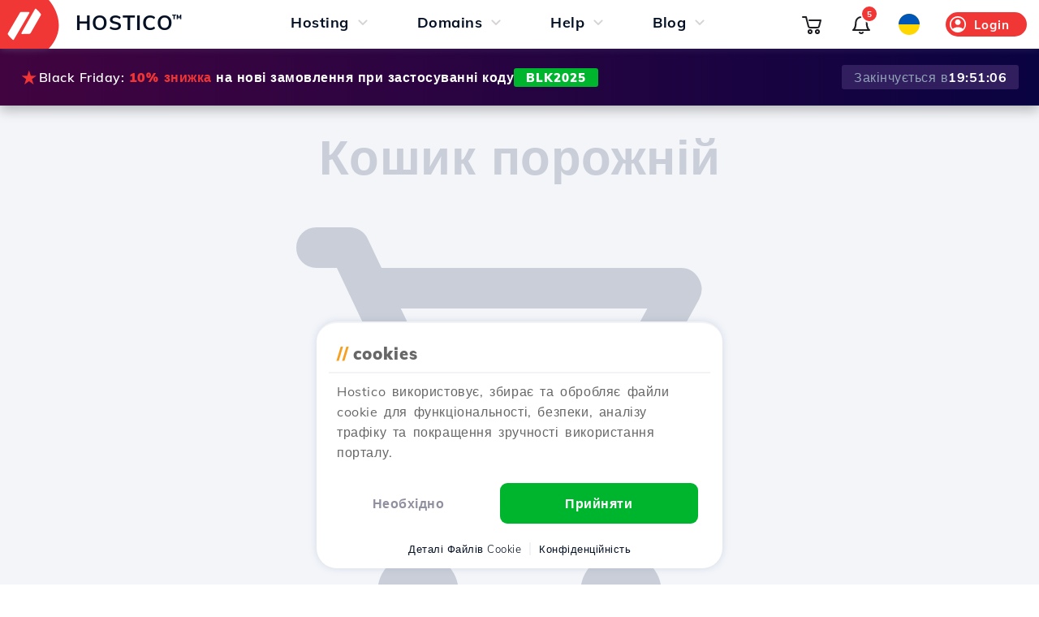

--- FILE ---
content_type: text/html; charset=UTF-8
request_url: https://hostico.com.ua/cart/
body_size: 27622
content:
<!DOCTYPE html><html lang="uk-UA"><head><meta charset=utf-8><meta name="viewport" content="width=device-width, initial-scale=1.0"><link rel="preload" href="https://hostico.com.ua/css/min-6-251007-A.css" as="style"><link rel="preload" href="https://hostico.com.ua/js/min-6-251028-A.js" as="script"><link rel="preload" href="https://hostico.com.ua/fonts/1Ptvg83HX_SGhgqk0AotcqA.woff2" as="font" type="font/woff2" crossorigin><link rel="preload" href="https://hostico.com.ua/fonts/1Ptvg83HX_SGhgqk3wot.woff2" as="font" type="font/woff2" crossorigin><title>Кошик для покупок | Hostico</title><meta name=keywords content="картка покупок, рішення для онлайн-покупок, e-commerce платформа, управління карткою покупок, досвід користувача, оптимізація процесу покупки, функціональність картки покупок, інтеграція платежу, збільшення онлайн-продажів,"><meta name=description content="Усі замовлені послуги будуть додані до кошика, готові до оформлення замовлення."><meta name=author content="Awesome Projects SRL"><meta property="og:type" content="website"><meta property="og:title" content="Кошик для покупок | Hostico"><meta property="og:description" content="Усі замовлені послуги будуть додані до кошика, готові до оформлення замовлення."><meta property="og:url" content="https://hostico.com.ua/cart/"><meta property="og:site_name" content="Hostico"><meta property="og:image" content="https://hostico.com.ua/banners/hostico400x400.png"><meta name="twitter:card" content="summary"><meta name="twitter:title" content="Кошик для покупок | Hostico"><meta name="twitter:description" content="Усі замовлені послуги будуть додані до кошика, готові до оформлення замовлення."><meta name="twitter:image" content="https://hostico.com.ua/banners/hostico400x400.png"><meta name="google-signin-client_id" content="48181994630-cjjdmath89akodeal9jif4ulh4sfu3mh.apps.googleusercontent.com"><link rel="stylesheet" type="text/css" href="https://hostico.com.ua/css/min-6-251007-A.css"><link rel="icon" type="image/svg+xml" href="https://hostico.com.ua/favicon.svg" ><link rel="icon" type="image/png" href="https://hostico.com.ua/favicon-96x96.png" sizes="96x96" ><link rel="shortcut icon" href="https://hostico.com.ua/favicon.ico" ><link rel="apple-touch-icon" sizes="180x180" href="https://hostico.com.ua/apple-touch-icon.png" ><link rel="sitemap" type="application/xml" title="Sitemap" href="https://hostico.com.ua/sitemap/"><link rel="alternate" type="application/rss+xml" title="Hostico RSS Feed" href="https://hostico.com.ua/rss/"><link rel="canonical" href="https://hostico.com.ua/cart/"><link rel="alternate" hreflang="en-AE" href="https://hostico.ae/cart/"><link rel="alternate" hreflang="de-AT" href="https://hostico.at/cart/"><link rel="alternate" hreflang="de-AT" href="https://hostico.be/cart/"><link rel="alternate" hreflang="bg-BG" href="https://hostico.bg/cart/"><link rel="alternate" hreflang="en-CA" href="https://hostico.ca/cart/"><link rel="alternate" hreflang="de-CH" href="https://hostico.ch/cart/"><link rel="alternate" hreflang="en-GB" href="https://hostico.co.uk/cart/"><link rel="alternate" hreflang="x-default" href="https://hostico.com/cart/"><link rel="alternate" hreflang="uk-UA" href="https://hostico.com.ua/cart/"><link rel="alternate" hreflang="cs-CZ" href="https://hostico.cz/cart/"><link rel="alternate" hreflang="de-DE" href="https://hostico.de/cart/"><link rel="alternate" hreflang="es-ES" href="https://hostico.es/cart/"><link rel="alternate" hreflang="en" href="https://hostico.eu/cart/"><link rel="alternate" hreflang="fi-FI" href="https://hostico.fi/cart/"><link rel="alternate" hreflang="fr-FR" href="https://hostico.fr/cart/"><link rel="alternate" hreflang="el-GR" href="https://hostico.gr/cart/"><link rel="alternate" hreflang="hu-HU" href="https://hostico.hu/cart/"><link rel="alternate" hreflang="hi-IN" href="https://hostico.in/cart/"><link rel="alternate" hreflang="it-IT" href="https://hostico.it/cart/"><link rel="alternate" hreflang="de-LT" href="https://hostico.li/cart/"><link rel="alternate" hreflang="lt-LT" href="https://hostico.lt/cart/"><link rel="alternate" hreflang="fr-LU" href="https://hostico.lu/cart/"><link rel="alternate" hreflang="lv-LV" href="https://hostico.lv/cart/"><link rel="alternate" hreflang="ro-MD" href="https://hostico.md/cart/"><link rel="alternate" hreflang="cnr-ME" href="https://hostico.me/cart/"><link rel="alternate" hreflang="es-MX" href="https://hostico.mx/cart/"><link rel="alternate" hreflang="nb-NO" href="https://hostico.no/cart/"><link rel="alternate" hreflang="en-NZ" href="https://hostico.nz/cart/"><link rel="alternate" hreflang="en-PK" href="https://hostico.pk/cart/"><link rel="alternate" hreflang="pl-PL" href="https://hostico.pl/cart/"><link rel="alternate" hreflang="pt-PT" href="https://hostico.pt/cart/"><link rel="alternate" hreflang="ro-RO" href="https://hostico.ro/cart/"><link rel="alternate" hreflang="en-SG" href="https://hostico.sg/cart/"><link rel="alternate" hreflang="sl-SI" href="https://hostico.si/cart/"><link rel="alternate" hreflang="sk-SK" href="https://hostico.sk/cart/"><link rel="alternate" hreflang="en-US" href="https://hostico.us/cart/"></head><body><nav><div class="menuBreaker"></div><div id="menu" class="fixed table g0bg so"><a href="https://hostico.com.ua/" class="logo floatleft f0"><div class="c0bg inline so center floatleft f0"><svg xmlns="http://www.w3.org/2000/svg" fill="#fff" width="60" height="60" viewBox="0 0 500 500"><defs><clipPath><path d="M0 0h500v500H0z"/></clipPath></defs><g clip-path="url(#a)"><path d="M131.634 408.376a8.166 8.166 0 0 1-.983-.677A251.21 251.21 0 0 1 82.8 356.742a16.13 16.13 0 0 1-.689-17.465L204.8 130.306a16.173 16.173 0 0 1 13.95-7.991l75.355-.012a8.091 8.091 0 0 1 6.988 12.173L142.711 405.469a8.092 8.092 0 0 1-11.077 2.907m91.96-60.167a8.092 8.092 0 0 1-3.039-11.031L358.868 93.656a8.089 8.089 0 0 1 11.032-3.047 8.286 8.286 0 0 1 1.1.749 251.346 251.346 0 0 1 46.228 49.174 16.132 16.132 0 0 1 .833 17.36L314.535 339.275a16.182 16.182 0 0 1-13.644 8.153l-73.1 1.833h-.213a8.075 8.075 0 0 1-3.985-1.048Z" /></g></svg></div><div class="floatleft f0 s3"><svg height=60 viewBox="282.098 120.605 18 52" xmlns="http://www.w3.org/2000/svg"><defs><radialGradient gradientUnits="userSpaceOnUse" cx="282.102" cy="147.028" r="10" id="gradient-0" ><stop offset="0" style="stop-color: rgb(154, 163, 169);"/><stop offset="1" style="stop-color: rgb(255, 255, 255);"/></radialGradient></defs><path style="stroke: rgb(0, 0, 0); stroke-width: 0px; fill: url(#gradient-0);" d="M 282.098 172.605 L 302.098 172.605 L 302.098 120.605 L 282.098 120.605 C 282.098 120.605 306.126 146.322 282.098 172.605 Z"/></svg></div><div class="b7 floatleft f25 spaced uc logo-txt">Hostico<span class="trade f13 b7 floatright">&trade;</span></div></a><div class="mainMenu center inline floatleft padl25"><div class="s0 t1 inline f18 center"><div class="b7 floatleft pad5 padt10 padb10">Hosting</div><span class="floatleft s1a f0"><svg xmlns="http://www.w3.org/2000/svg" class="s1 t1" height="24px" viewBox="0 -960 960 960" width="24px" fill="#D6D3D3"><path d="M480-361q-8 0-15-2.5t-13-8.5L268-556q-11-11-11-28t11-28q11-11 28-11t28 11l156 156 156-156q11-11 28-11t28 11q11 11 11 28t-11 28L508-372q-6 6-13 8.5t-15 2.5Z"/></svg></span><div class="submenu hide small fixed twelve  padt25 center"><div class="g0bg so3 br15 twelve pad15"><div class="twelve flex wrap"><a href="https://hostico.com.ua/web-hosting/" class="center mar15 s430c wrap pad15 twelve s5 g0bg pad25 bs2 t2 br9 " data-mid=""><div class="twelve center f0"><svg xmlns="http://www.w3.org/2000/svg" width="64" height="64"><path d="M47.008 23h-31a6 6 0 0 0-6 6v10.059A14.161 14.161 0 0 0 12.947 41h1.48v-9.985a3 3 0 0 1 3-3h29.161a3 3 0 0 1 3 3V42l3.42-2V29a6 6 0 0 0-6-6" fill="#fcd6d6"/><path d="M49.77 18.223a18.359 18.359 0 0 0-33.677-4.515 15 15 0 0 0-1.666 29.236v-3.156a11.991 11.991 0 0 1 2.78-23.2l.8-.086.37-.713a15.358 15.358 0 0 1 28.7 4.1l.222 1.127 1.147.078a9.715 9.715 0 0 1 1.145 19.239v3.034A12.691 12.691 0 0 0 60.5 30.814a12.754 12.754 0 0 0-10.73-12.591" fill="#f13636"/><path d="m38.638 51 2.477-7.294 7.838-2.661-18-7.5L38.226 51H12.008v2a3 3 0 0 0 3 3h34a3 3 0 0 0 3-3v-2Z" fill="#E7E7EB"/><path d="M52.507 49h-1.5V31a5 5 0 0 0-5-5h-28a5 5 0 0 0-5 5v18h-1.5a1.5 1.5 0 0 0-1.5 1.5V53a5.006 5.006 0 0 0 5 5h34a5.006 5.006 0 0 0 5-5v-2.5a1.5 1.5 0 0 0-1.5-1.5m-14.2-1.7-4.569-10.966 10.97 4.57-4.076 1.385a1.5 1.5 0 0 0-.938.938Zm3.993-2.408 5.71-1.939V49H40.9ZM16.007 31a2 2 0 0 1 2-2h28a2 2 0 0 1 2 2v8.026l-16.478-6.863a1.5 1.5 0 0 0-1.961 1.962l6.2 14.878H16.007Zm35 22a2 2 0 0 1-2 2h-34a2 2 0 0 1-2-2v-1h38Z" fill="#1d1c21"/></svg></div><div class="twelve padt15 b7 f20 s5a t1">Веб-хостинг</div> <div class="twelve f14 padt5 g3 s5b t1">Веб-хостинг всього від $2.39/місяць</div></a><a href="https://hostico.com.ua/vps/" class="center mar15 s430c wrap pad15 twelve s5 g0bg pad25 bs2 t2 br9 " data-mid=""><div class="twelve center f0"><svg xmlns="http://www.w3.org/2000/svg" width="64" height="64"><path d="M31.509 19c-11.117 0-19.5 4.3-19.5 10v11l4.246 2V30.883c0-4.816 8.117-7.414 15.754-7.414s15.754 2.6 15.754 7.414V42l3.246-1V29c0-5.7-8.383-10-19.5-10" fill="#fcd6d6"/><path d="M49.772 18.223A18.359 18.359 0 0 0 16.1 13.708a14.987 14.987 0 0 0 .16 29.614v-3.027a12 12 0 0 1 .954-23.711l.8-.086.37-.713a15.359 15.359 0 0 1 28.7 4.1l.222 1.127 1.148.078a9.718 9.718 0 0 1-.673 19.41h-.018v3h.022a12.718 12.718 0 0 0 1.987-25.28" fill="#f13636"/><path d="M37.009 59c-5.514 0-10-1.8-10-4a2.775 2.775 0 0 1 1.6-2.162c1.1.1 2.231.162 3.4.162 1.859 0 3.129-1.182 2.792-2.1-4.454-.4-7.792-2-7.792-3.9a2.775 2.775 0 0 1 1.6-2.162c1.1.1 2.231.162 3.4.162 1.859 0 3.275-1.036 2.792-2.1-4.454-.4-7.792-2-7.792-3.9a2.775 2.775 0 0 1 1.6-2.162c1.1.1 2.231.162 3.4.162 1.83 0 3.713-1.411 3.25-2.138-5.3-.52-9.25-2.5-9.25-4.862 0-2.658 5.011-4.833 11.3-4.985v-1.608a34.9 34.9 0 0 0-5.3-.4c-8.822 0-16 3.141-16 7v24c0 3.859 7.18 7 16 7 1.859 0 5.088-1.411 5-2" fill="#E7E7EB"/><path d="M32.009 22c-8.241 0-17 2.8-17 8v24c0 5.2 8.759 8 17 8s17-2.8 17-8V30c0-5.2-8.759-8-17-8m0 3c8.674 0 14 2.912 14 5s-5.326 5-14 5-14-2.912-14-5 5.326-5 14-5m14 29c0 2.088-5.326 5-14 5s-14-2.912-14-5v-3.329c3.268 2.182 8.734 3.332 14 3.332s10.731-1.15 14-3.332Zm0-8c0 2.088-5.326 5-14 5s-14-2.912-14-5v-3.329c3.268 2.182 8.734 3.332 14 3.332s10.731-1.15 14-3.332Zm0-8c0 2.088-5.326 5-14 5s-14-2.912-14-5v-3.329c3.269 2.182 8.734 3.332 14 3.332s10.731-1.15 14-3.332V38" fill="#1d1c21"/></svg></div><div class="twelve padt15 b7 f20 s5a t1">Cloud VPS</div> <div class="twelve f14 padt5 g3 s5b t1">Ультра-швидкі управлінські VPS сервери з NVMe</div></a><a href="https://hostico.com.ua/n8n-hosting/" class="center mar15 s430c wrap pad15 twelve s5 g0bg pad25 bs2 t2 br9 " data-mid=""><div class="padl5 padr5 pad2 br3 g0 f15 lh15 b9 floatright marr15 c4bg absolute">Новий</div><div class="twelve center f0"><svg xmlns="http://www.w3.org/2000/svg" width="64" height="64" viewBox="5 5 54 54"><path d="M31.266 32.552v-2.774h-1.498a5.546 5.546 0 0 0-5.42-4.393 5.548 5.548 0 0 0-5.421 4.393h-3.01a5.548 5.548 0 0 0-5.421-4.393 5.546 5.546 0 0 0-5.543 5.549 5.546 5.546 0 0 0 5.543 5.549 5.547 5.547 0 0 0 5.301-3.93h3.247a5.543 5.543 0 0 0 5.301 3.93 5.548 5.548 0 0 0 5.304-3.93zM10.493 28.16a2.77 2.77 0 0 1 2.77 2.775 2.77 2.77 0 0 1-2.77 2.774h-.002a2.77 2.77 0 0 1-2.769-2.774 2.772 2.772 0 0 1 2.771-2.775zm13.854 0a2.77 2.77 0 0 1 2.77 2.775 2.77 2.77 0 1 1-5.54 0 2.772 2.772 0 0 1 2.77-2.775zM31.46 32.552v-2.774h-.194v2.774z" style="line-height:1;fill:#1d1c21;fill-opacity:1;stroke-width:0;stroke-dasharray:none" transform="translate(.032 .618)"/><path d="M53.44 17.293a5.549 5.549 0 0 0-5.367 4.162h-7.735a5.544 5.544 0 0 0-5.466 4.635l-.23 1.369a2.769 2.769 0 0 1-2.73 2.319h-.452v2.774h.454a2.751 2.825 0 0 1 2.733 2.32l.227 1.368a5.542 5.542 0 0 0 5.466 4.635h2.195a5.547 5.547 0 0 0 5.367 4.162 5.547 5.547 0 0 0 5.54-5.549 5.544 5.544 0 0 0-5.54-5.549 5.545 5.545 0 0 0-5.367 4.162H40.34a2.751 2.825 0 0 1-2.737-2.319l-.225-1.369a5.542 5.542 0 0 0-1.801-3.248 5.358 5.503 0 0 0 1.8-3.248l.228-1.37a2.771 2.771 0 0 1 2.733-2.318h7.735a5.549 5.549 0 0 0 5.367 4.162 5.546 5.546 0 0 0 5.543-5.55 5.546 5.546 0 0 0-5.543-5.548zm0 2.774a2.772 2.772 0 0 1 2.771 2.775h.003a2.77 2.77 0 1 1-5.543 0 2.77 2.77 0 0 1 2.77-2.775zm-5.542 16.647a2.77 2.77 0 0 1 2.769 2.774 2.77 2.77 0 0 1-2.77 2.775 2.77 2.77 0 0 1-2.768-2.775 2.77 2.77 0 0 1 2.769-2.774z" style="line-height:1;fill:#f13636;fill-opacity:1;stroke-width:0;stroke-dasharray:none" transform="translate(.032 .618)"/><path fill="#101330" fill-rule="evenodd" d="M19.346 40.788v-.08c.577-.298 1.154-.81 1.154-1.823 0-1.458-1.167-2.335-2.781-2.335-1.654 0-2.835.93-2.835 2.362 0 .972.551 1.498 1.155 1.795v.081c-.67.243-1.47.972-1.47 2.187 0 1.471 1.181 2.497 3.136 2.497 1.956 0 3.097-1.026 3.097-2.497 0-1.215-.787-1.93-1.456-2.187zm-1.64-2.997c.656 0 1.141.432 1.141 1.161 0 .73-.499 1.161-1.142 1.161-.643 0-1.18-.432-1.18-1.16 0-.743.511-1.162 1.18-1.162zm0 6.385c-.762 0-1.378-.5-1.378-1.35 0-.77.511-1.35 1.364-1.35.84 0 1.352.567 1.352 1.377 0 .824-.59 1.323-1.339 1.323z" clip-rule="evenodd" style="fill:#f13636;fill-opacity:1;stroke-width:.139752" transform="translate(.032 .618)"/><path fill="#101330" d="M22.827 45.337h1.68v-3.658c0-1.201.708-1.728 1.508-1.728.788 0 1.405.54 1.405 1.647v3.739h1.68v-4.09c0-1.768-.998-2.794-2.56-2.794-.984 0-1.535.405-1.929.931h-.105l-.144-.796h-1.535zM7.958 45.337h-1.68v-6.75h1.536l.144.797h.105c.394-.526.945-.931 1.93-.931 1.56 0 2.558 1.026 2.558 2.794v4.09h-1.68v-3.74c0-1.106-.616-1.646-1.404-1.646-.8 0-1.509.527-1.509 1.728z" style="fill:#1d1c21;fill-opacity:1;stroke-width:.139752" transform="translate(.032 .618)"/></svg></div><div class="twelve padt15 b7 f20 s5a t1">n<span class="c0 b7">8</span>n Хостинг</div> <div class="twelve f14 padt5 g3 s5b t1">Автоматизація робочих процесів без коду на основі штучного інтелекту</div></a></div><div class="twelve padl15 padr15 padt10"><div class="twelve g3 pad5 padt2 f12 br5 g6bg center ">Хостингові послуги</div></div><div class="twelve f0"><div class="four left inline padl15"><a href="https://hostico.com.ua/wizard/" class="s6 twelve pad15 padl0"><div class="b7 f16 s6a">Transfer Wizard<sup class="padl5 padr5 pad2 br3 c4bg g0 f12 ucf lh12 b9 marl5 floatleft">Новий</sup></div> <div class="g3 twelve f14 s6b">Мігруй свій сайт безкоштовно</div></a></div><div class="four left inline padl15"><a href="https://hostico.com.ua/imunify360/" class="s6 twelve pad15 padl0"><div class="b7 f16 s6a">Imunify 360</div> <div class="g3 twelve f14 s6b">Безпечний веб-хостинг</div></a></div><div class="four left inline padl15"><a href="https://hostico.com.ua/xcms/" class="s6 twelve pad15 padl0"><div class="b7 f16 s6a">xCMS Hosting</div> <div class="g3 twelve f14 s6b">Кероване веб-хостинг</div></a></div><div class="four left inline padl15"><a href="https://hostico.com.ua/sitebuilder/" class="s6 twelve pad15 padl0"><div class="b7 f16 s6a">Sitebuilder</div> <div class="g3 twelve f14 s6b">Безкоштовно через SitePad</div></a></div><div class="four left inline padl15"><a href="https://hostico.com.ua/softaculous/" class="s6 twelve pad15 padl0"><div class="b7 f16 s6a">Softaculous</div> <div class="g3 twelve f14 s6b">пакет додатків cPanel</div></a></div><div class="four left inline padl15"><a href="https://hostico.com.ua/apps/" class="s6 twelve pad15 padl0"><div class="b7 f16 s6a">Hostico Додаток</div> <div class="g3 twelve f14 s6b">Все під контролем</div></a></div></div></div></div></div><div class="s0 t1 inline f18 center"><div class="b7 floatleft pad5 padt10 padb10">Domains</div><span class="floatleft s1a f0"><svg xmlns="http://www.w3.org/2000/svg" class="s1 t1" height="24px" viewBox="0 -960 960 960" width="24px" fill="#D6D3D3"><path d="M480-361q-8 0-15-2.5t-13-8.5L268-556q-11-11-11-28t11-28q11-11 28-11t28 11l156 156 156-156q11-11 28-11t28 11q11 11 11 28t-11 28L508-372q-6 6-13 8.5t-15 2.5Z"/></svg></span><div class="submenu hide small fixed twelve  padt25 center"><div class="g0bg so3 br15 twelve pad15"><div class="twelve flex wrap"><a href="https://hostico.com.ua/domains/" class="center mar15 s430c wrap pad15 twelve s5 g0bg pad25 bs2 t2 br9 s500a" data-mid=""><div class="twelve center f0"><svg xmlns="http://www.w3.org/2000/svg" width="64" height="64"><path d="M31.987 55.788c-14.083.02-23.813-10.194-23.834-24.278a26.658 26.658 0 0 1 4.252-14.776c3.997-6.062 15.08-9.17 13.459-8.27a25.5 25.5 0 0 0 12.4 47.8 55.434 55.434 0 0 0-6.276-.476m.833-.111c-3.073 0-5.273-1.438-7.444-6.254a44.8 44.8 0 0 1-3.389-17.968c0-6.81 1-12.961 3.166-17.778s6.755-6.2 6.334-5.522c-2.949 4.763-4.724 12.383-4.724 20.609a45.789 45.789 0 0 0 3.186 17.62c1.621 3.758 3.681 6.288 5.935 7.336.595.277-1.162 1.957-3.062 1.957" fill="#E7E7EB"/><path d="m38.357 52.546-.31-4.661c-1.625 4.021-3.759 6.379-5.783 6.379-2.432 0-5.025-3.4-6.7-9h12.308l-.2-3H24.806a50.233 50.233 0 0 1-1.011-9h16.937a55.92 55.92 0 0 1-.139 2.689l3.006.2c.068-.946.122-1.9.146-2.889h10.963a22.3 22.3 0 0 1-.536 3.606 10.773 10.773 0 0 1 2.306 2.881 25.512 25.512 0 1 0-14.96 15.771c-1.42-.54-3.161-1.915-3.161-2.976M23.795 30.264a50.233 50.233 0 0 1 1.011-9h14.916a50.146 50.146 0 0 1 1.01 9Zm28.36-9a22.333 22.333 0 0 1 2.553 9H43.745a54.538 54.538 0 0 0-.932-9Zm-1.9-3h-8.13a25.317 25.317 0 0 0-3.583-8.1 22.571 22.571 0 0 1 11.71 8.1m-17.988-9c2.431 0 5.024 3.395 6.7 9h-13.4c1.675-5.605 4.268-9 6.7-9m-6.278.9a25.317 25.317 0 0 0-3.583 8.1h-8.127a22.571 22.571 0 0 1 11.71-8.1m-13.613 11.1h9.341a54.65 54.65 0 0 0-.931 9H9.819a22.334 22.334 0 0 1 2.554-9m0 21a22.334 22.334 0 0 1-2.554-9h10.964a54.65 54.65 0 0 0 .931 9Zm1.9 3H22.4a25.317 25.317 0 0 0 3.583 8.1 22.571 22.571 0 0 1-11.707-8.1" fill="#1d1c21"/><path d="M59.717 51.419a1.982 1.982 0 0 1-.565 1.2l-5.657 5.657a2 2 0 0 1-2.829 0l-6.364-6.364-2.538 2.542a2 2 0 0 1-3.4-1.282l-.969-14.538a1.966 1.966 0 0 1 .052-.566 5.431 5.431 0 0 0-3.669 5.527l.672 10.394a5.5 5.5 0 0 0 5.474 5.129h.014a5.477 5.477 0 0 0 3.886-1.609l.562-.562 3.8 3.8a5.5 5.5 0 0 0 7.778 0l2.83-2.829a5.491 5.491 0 0 0 .919-6.5" fill="#FCEBEB"/><path d="M52.081 60.362a3.477 3.477 0 0 1-2.475-1.025l-5.3-5.3-1.48 1.481a3.5 3.5 0 0 1-5.962-2.245l-.97-14.54a3.5 3.5 0 0 1 3.26-3.724 3.453 3.453 0 0 1 .455 0l14.547.97a3.5 3.5 0 0 1 2.241 5.963l-1.485 1.486 5.3 5.3a3.5 3.5 0 0 1 0 4.95l-5.657 5.657a3.477 3.477 0 0 1-2.475 1.025m-7.778-9.95a1.5 1.5 0 0 1 1.061.439l6.364 6.365a.5.5 0 0 0 .706 0l5.657-5.658a.5.5 0 0 0 0-.707l-6.362-6.36a1.5 1.5 0 0 1 0-2.121l2.545-2.545a.5.5 0 0 0-.321-.851l-14.535-.969a.541.541 0 0 0-.409.169.5.5 0 0 0-.123.363l.97 14.537a.5.5 0 0 0 .85.318l2.537-2.538a1.5 1.5 0 0 1 1.061-.439" fill="#f13636"/></svg></div><div class="twelve padt15 b7 f20 s5a t1">Реєстрація домену</div> <div class="twelve f14 padt5 g3 s5b t1">Реєстрація доменів .COM від $14.39/рік</div></a><a href="https://hostico.com.ua/domains/" class="center mar15 s430c wrap pad15 twelve s5 g0bg pad25 bs2 t2 br9 s500b" data-mid=""><div class="twelve center f0"><div class="c0 f30 b8 absolute center" style="margin-left:78px;margin-top:-20px">&infin;</div> <svg xmlns="http://www.w3.org/2000/svg" height="64" viewBox="0 -960 960 960" width="64" class="pad5" fill="#1d1c21"><path d="M385-120q-51 0-86.5-38T258-244q-59-5-98.5-49.5T120-402q0-22 5.5-42.5T142-484q-11-18-16.5-38t-5.5-43q0-60 41.5-103t98.5-50q2-51 38.5-86.5T386-840q29 0 51.5 10.5T480-799q20-20 42-30.5t51-10.5q50 0 86 35.5t39 86.5q58 5 100 48.5T840-565q0 23-6 43.5T817-483q11 20 17 42t6 43q0 64-39.5 106.5T702-244q-5 48-41 86t-86 38q-30 0-52-10t-43-30q-21 20-43 30t-52 10Zm125-600v480q0 25 19.5 42.5T576-180q26 0 45-23t21-47q-23-8-43-21.5T565-305q-8-11-6-22.5t13-19.5q11-8 22.5-6t19.5 13q13 18 32 27.5t42 9.5q38 0 65-26t27-69q0-9-2-18.5t-4-19.5q-18 13-39.5 19.5T690-410q-13 0-21.5-8.5T660-440q0-13 8.5-21.5T690-470q38 0 64-28t26-67q0-38-28-65t-64-29q-10 24-28.5 42.5T617-589q-12 5-23-.5T579-607q-4-12 1-23.5t17-15.5q18-6 29.5-24t11.5-41q0-29-19-49t-45-20q-26 0-45 17.5T510-720Zm-60 480v-480q0-25-18.5-42.5T386-780q-26 0-45.5 20T321-711q0 23 11 40.5t29 23.5q12 4 17.5 15.5T380-609q-5 12-16.5 18t-23.5 1q-24-8-42-26.5T270-659q-35 3-62.5 29.5T180-565q0 39 26 67t64 28q13 0 21.5 8.5T300-440q0 13-8.5 21.5T270-410q-23 0-44.5-7T186-436q-3 8-4.5 17t-1.5 18q0 43 26.5 70.5T271-303q22 0 41.5-10t32.5-27q8-10 20-12.5t22 5.5q10 8 12.5 20t-5.5 22q-14 20-33.5 33.5T318-250q2 24 21 47t46 23q27 0 46-17.5t19-42.5Zm30-240Z"></path></svg></div><div class="twelve padt15 b7 f20 s5a t1">Генератор доменів ШІ</div> <div class="twelve f14 padt5 g3 s5b t1">Реєструйте домени за допомогою штучного інтелекту</div></a><a href="https://hostico.com.ua/clouddns/" class="center mar15 s430c wrap pad15 twelve s5 g0bg pad25 bs2 t2 br9 " data-mid=""><div class="padl5 padr5 pad2 br3 g0 f15 lh15 b9 floatright marr15 c4bg absolute">Новий</div><div class="twelve center f0"><svg xmlns="http://www.w3.org/2000/svg" width="64" height="64" viewBox="0 0 64 64"><path d="M12.409 13.408a4 4 0 1 1 0 5.657 4 4 0 0 1 0-5.657m0 32.527a4 4 0 1 1 0 5.657 4 4 0 0 1 0-5.657m32.527-32.527a4 4 0 1 1 0 5.657 4 4 0 0 1 0-5.657m0 32.527a4 4 0 1 1 0 5.657 4 4 0 0 1 0-5.657" fill="#FCEBEB"/><path d="M19.126 12.347A5.521 5.521 0 1 0 17.9 21.02l1.933 1.934 2.255-1.987-2.067-2.068a5.491 5.491 0 0 0-.9-6.552m-5.657 5.657a2.5 2.5 0 1 1 3.536 0 2.5 2.5 0 0 1-3.536 0m38.189 26.871a5.489 5.489 0 0 0-6.552-.9l-1.933-1.934-2.122 2.121 1.932 1.937a5.487 5.487 0 1 0 8.675-1.224m-2.121 5.656a2.5 2.5 0 1 1 0-3.535 2.5 2.5 0 0 1 0 3.535m-29.7-8.485L17.9 43.978a5.566 5.566 0 1 0 2.122 2.121l1.932-1.932ZM17 50.531a2.558 2.558 0 0 1-3.535 0 2.5 2.5 0 0 1 0-3.535A2.5 2.5 0 1 1 17 50.531m26.168-27.577L45.1 21.02a5.553 5.553 0 1 0-2.122-2.121l-1.931 1.932ZM46 14.469a2.5 2.5 0 1 1-.732 1.767A2.49 2.49 0 0 1 46 14.469" fill="#f13636"/><path d="M31.5 5.499a4 4 0 1 1-4 4 4 4 0 0 1 4-4m-23 23a4 4 0 1 1-4 4 4 4 0 0 1 4-4m23 23a4 4 0 1 1-4 4 4 4 0 0 1 4-4m23-23a4 4 0 1 1-4 4 4 4 0 0 1 4-4" fill="#E7E7EB"/><path d="M54.5 26.999a5.506 5.506 0 0 0-5.287 4h-2.289A15.522 15.522 0 0 0 33 17.076v-2.29a5.5 5.5 0 1 0-3 0v2.29a15.522 15.522 0 0 0-13.924 13.923h-2.289a5.5 5.5 0 1 0 0 3h2.289A15.523 15.523 0 0 0 30 47.924v2.289a5.5 5.5 0 1 0 3 0v-2.289a15.523 15.523 0 0 0 13.924-13.925h2.289a5.5 5.5 0 1 0 5.287-7m-46 8a2.5 2.5 0 1 1 2.5-2.5 2.5 2.5 0 0 1-2.5 2.5m23 10c-.859 0-1.955-1.47-2.781-4h5.562c-.826 2.53-1.922 4-2.781 4m-3.52-7a30.234 30.234 0 0 1-.435-4h7.911a30.226 30.226 0 0 1-.436 4Zm-7.684.008a12.392 12.392 0 0 1-1.2-4.037 1.51 1.51 0 0 0 .287.029h5.161a34.74 34.74 0 0 0 .391 4H20.38c-.028 0-.055.007-.084.008m0-11.017c.029 0 .056.009.084.009h4.553a34.718 34.718 0 0 0-.391 4h-5.161a1.51 1.51 0 0 0-.287.029 12.414 12.414 0 0 1 1.2-4.038M31.5 19.999c.859 0 1.955 1.469 2.781 4h-5.562c.826-2.531 1.922-4 2.781-4m3.52 7a30.227 30.227 0 0 1 .436 4h-7.911a30.234 30.234 0 0 1 .435-4Zm8.88 4h-5.441a34.718 34.718 0 0 0-.391-4h4.64a12.386 12.386 0 0 1 1.192 4m-5.442 3H43.9a12.386 12.386 0 0 1-1.193 4h-4.64a34.74 34.74 0 0 0 .391-4m2.18-10h-3.212a18.228 18.228 0 0 0-1.109-3.033 12.533 12.533 0 0 1 4.322 3.033M29 9.499a2.5 2.5 0 1 1 2.5 2.5 2.5 2.5 0 0 1-2.5-2.5m-2.316 11.468a18.2 18.2 0 0 0-1.11 3.032h-3.213a12.528 12.528 0 0 1 4.323-3.033m-4.323 20.033h3.213a18.261 18.261 0 0 0 1.11 3.033 12.541 12.541 0 0 1-4.323-3.033M34 55.499a2.5 2.5 0 1 1-2.5-2.5 2.5 2.5 0 0 1 2.5 2.5m2.317-11.468a18.216 18.216 0 0 0 1.109-3.032h3.213a12.544 12.544 0 0 1-4.322 3.032M54.5 34.999a2.5 2.5 0 1 1 2.5-2.5 2.5 2.5 0 0 1-2.5 2.5" fill="#1d1c21"/></svg></div><div class="twelve padt15 b7 f20 s5a t1">CloudDNS</div> <div class="twelve f14 padt5 g3 s5b t1">Керовані DNS, швидко підключаються до Google, Shopify або Wix</div></a></div><div class="twelve padl15 padr15 padt10"><div class="twelve g3 pad5 padt2 f12 br5 g6bg center ">Послуги Доменів</div></div><div class="twelve f0"><div class="four left inline padl15"><a href="https://hostico.com.ua/domains/" class="s6 twelve pad15 padl0"><div class="b7 f16 s6a">Передача доменів</div> <div class="g3 twelve f14 s6b">Перенесення домену до Hostico</div></a></div><div class="four left inline padl15"><a href="https://hostico.com.ua/whois/" class="s6 twelve pad15 padl0"><div class="b7 f16 s6a">Запити Whois</div> <div class="g3 twelve f14 s6b">Інформація реєстру домену</div></a></div><div class="four left inline padl15"><a href="https://hostico.com.ua/terms-of-domains/" class="s6 twelve pad15 padl0"><div class="b7 f16 s6a">Терміни доменів</div> <div class="g3 twelve f14 s6b">Умови та положення реєстрації</div></a></div><div class="twelve g3 pad5 padt2 f12 br5 g6bg center">Нові домени та акції</div><a href="https://hostico.com.ua/domains/" class="twelve padt25 padb15"><div class="two left padl10"><div class="twelve"><span class="padt10 b9 f17 g1">.ai</span><sup class="padl5 padr5 pad2 br3 g0 f10 lh10 b9 absolute s16h c4bg">Новий</sup></div></div><div class="two left padl10"><div class="twelve"><span class="padt10 b9 f17 g1">.jp</span><sup class="padl5 padr5 pad2 br3 g0 f10 lh10 b9 absolute s16h c4bg">Новий</sup></div></div><div class="two left padl10"><div class="twelve"><span class="padt10 b9 f17 g1">.cn</span><sup class="padl5 padr5 pad2 br3 g0 f10 lh10 b9 absolute s16h c4bg">Новий</sup></div></div><div class="two left padl10"><div class="twelve"><span class="padt10 b9 f17 g1">.city</span><sup class="padl5 padr5 pad2 br3 g0 f10 lh10 b9 absolute s16h c2bg">Промо</sup></div></div><div class="two left padl10"><div class="twelve"><span class="padt10 b9 f17 g1">.email</span><sup class="padl5 padr5 pad2 br3 g0 f10 lh10 b9 absolute s16h c2bg">Промо</sup></div></div><div class="two left padl10"><div class="twelve"><span class="padt10 b9 f17 g1">.art</span><sup class="padl5 padr5 pad2 br3 g0 f10 lh10 b9 absolute s16h c2bg">Промо</sup></div></div></a></div></div></div></div><div class="s0 t1 inline f18 center"><div class="b7 floatleft pad5 padt10 padb10">Help</div><span class="floatleft s1a f0"><svg xmlns="http://www.w3.org/2000/svg" class="s1 t1" height="24px" viewBox="0 -960 960 960" width="24px" fill="#D6D3D3"><path d="M480-361q-8 0-15-2.5t-13-8.5L268-556q-11-11-11-28t11-28q11-11 28-11t28 11l156 156 156-156q11-11 28-11t28 11q11 11 11 28t-11 28L508-372q-6 6-13 8.5t-15 2.5Z"/></svg></span><div class="submenu hide small fixed twelve  padt25 center"><div class="g0bg so3 br15 twelve pad15"><div class="twelve flex wrap"><div class="gertyStart pointer center mar15 s430c g1 wrap pad15 twelve s5 g0bg pad25 bs2 t2 br9 " data-mid=""><div class="twelve center f0"><svg xmlns="http://www.w3.org/2000/svg" width="64" height="64" viewBox="0 0 64 64"><path d="M25.5 33.5a5 5 0 0 1-5-5V27H16v3a8 8 0 0 0 8 8h17v-4.5Z" fill="#FCEBEB"></path><path d="M16.5 40.5a2 2 0 1 1-2 2 2 2 0 0 1 2-2m7 0a2 2 0 1 1-2 2 2 2 0 0 1 2-2m7 0a2 2 0 1 1-2 2 2 2 0 0 1 2-2m9.5-7v12a3.5 3.5 0 0 1-3.5 3.5H18.887a1.5 1.5 0 0 0-1.1.483L13 54.667V50.5a1.5 1.5 0 0 0-1.5-1.5h-1A3.5 3.5 0 0 1 7 45.5v-14a3.5 3.5 0 0 1 3.5-3.5h10v-3h-10A6.508 6.508 0 0 0 4 31.5v14a6.509 6.509 0 0 0 6 6.481V58.5a1.5 1.5 0 0 0 2.6 1.017L19.543 52H36.5a6.508 6.508 0 0 0 6.5-6.5v-12Z" fill="#f13636"></path><path d="M57.833 15.392c-1.192 1.434-2.989 3-5 3a4.882 4.882 0 0 1-5-5 7.4 7.4 0 0 1 3-6h-10a29.143 29.143 0 0 0-1.333 2.993 3.344 3.344 0 0 1 .007 6.241 13.291 13.291 0 0 0 1.6 3.865 3.339 3.339 0 0 1 4.411 4.409 13.363 13.363 0 0 0 3.866 1.6 3.337 3.337 0 0 1 6.229 0 20.985 20.985 0 0 0 2.22-1.11Z" fill="#E7E7EB"></path><path d="M53.5 6H25.486A6.492 6.492 0 0 0 19 12.5v16a6.508 6.508 0 0 0 6.5 6.5h16.925l6.475 7.017A1.5 1.5 0 0 0 51.5 41v-6h2a6.508 6.508 0 0 0 6.5-6.5v-16A6.508 6.508 0 0 0 53.5 6m-6.613 15.562a4.855 4.855 0 0 0-5.036-2.824 11.632 11.632 0 0 1-.581-1.4 4.86 4.86 0 0 0 1.553-2.091 4.851 4.851 0 0 0-1.557-5.569c.078-.23.182-.45.278-.673h6.274A6.494 6.494 0 0 0 57 18.183v6.274c-.225.1-.446.2-.678.281a4.84 4.84 0 0 0-7.649 0 11.754 11.754 0 0 1-1.4-.581 4.842 4.842 0 0 0-.382-2.593M56 13.5a3.5 3.5 0 1 1-3.5-3.5 3.5 3.5 0 0 1 3.5 3.5M53.5 32H50a1.5 1.5 0 0 0-1.5 1.5v3.662l-4.315-4.679a1.5 1.5 0 0 0-1.1-.483H25.5a3.5 3.5 0 0 1-3.5-3.5v-16A3.494 3.494 0 0 1 25.5 9h12.856c-.112.342-.23.681-.315 1.032a1.5 1.5 0 0 0 .92 1.753 1.844 1.844 0 0 1 0 3.442 1.5 1.5 0 0 0-.918 1.746 14.7 14.7 0 0 0 1.782 4.3 1.5 1.5 0 0 0 1.89.583 1.839 1.839 0 0 1 2.43 2.43 1.5 1.5 0 0 0 .585 1.891 14.813 14.813 0 0 0 4.3 1.78 1.5 1.5 0 0 0 1.749-.92 1.837 1.837 0 0 1 3.429 0 1.5 1.5 0 0 0 1.748.92c.352-.083.7-.188 1.039-.3v.84A3.5 3.5 0 0 1 53.5 32" fill="#1d1d21"></path></svg></div><div class="twelve padt15 b7 f20 s5a t1">LiveHelp</div> <div class="twelve f14 padt5 g3 s5b t1">Цілодобова підтримка 24/7</div></div><a href="https://hostico.com.ua/docs/" class="center mar15 s430c wrap pad15 twelve s5 g0bg pad25 bs2 t2 br9 " data-mid=""><div class="twelve center f0"><svg xmlns="http://www.w3.org/2000/svg" width="64" height="64"><path d="M46 19.66A8.34 8.34 0 1 0 54.34 28 8.34 8.34 0 0 0 46 19.66m3.323 8.77-5.069 2.995A.5.5 0 0 1 43.5 31v-6a.5.5 0 0 1 .754-.43l5.069 2.995a.5.5 0 0 1 0 .861" fill="#E7E7EB"/><path d="M10 34.5a1.5 1.5 0 0 1 1.5-1.5h6a1.5 1.5 0 0 1 0 3h-6a1.5 1.5 0 0 1-1.5-1.5m1.5-3.5h3a1.5 1.5 0 0 0 0-3h-3a1.5 1.5 0 0 0 0 3m0-10h8a1.5 1.5 0 0 0 0-3h-8a1.5 1.5 0 0 0 0 3m0 5h15a1.5 1.5 0 0 0 0-3h-15a1.5 1.5 0 0 0 0 3m15-5a1.5 1.5 0 0 0 0-3h-2a1.5 1.5 0 0 0 0 3Zm23.586 8.722-5.069 2.995A2 2 0 0 1 42 31v-5.99a2 2 0 0 1 3.017-1.722l5.069 2.995a2 2 0 0 1 0 3.444M47.1 28 45 26.757v2.485ZM46 38a10 10 0 1 1 10-10 10.011 10.011 0 0 1-10 10m0-3a7 7 0 1 0-7-7 7.008 7.008 0 0 0 7 7m13-25H37a5.981 5.981 0 0 0-4.5 2.044A5.981 5.981 0 0 0 28 10H6a2 2 0 0 0-2 2v32a2 2 0 0 0 2 2h12.7v-3H7V13h21a3 3 0 0 1 3 3v20.662h3V16a3 3 0 0 1 3-3h21v30H45.3v3H59a2 2 0 0 0 2-2V12a2 2 0 0 0-2-2M26.5 31a1.5 1.5 0 0 0 0-3h-7a1.5 1.5 0 0 0 0 3Z" fill="#1d1c21"/><path d="m32.5 51.4-6.673-3.46v8.022h13.346v-8.02Z" fill="#FCEBEB"/><path d="m47.191 42.811-14-7.259a1.5 1.5 0 0 0-1.38 0l-14 7.259A1.5 1.5 0 0 0 17 44.142V50.5a1.5 1.5 0 0 0 3 0v-3.891l3.5 1.815V54a4 4 0 0 0 4 4h10a4 4 0 0 0 4-4v-5.576l5.691-2.95a1.5 1.5 0 0 0 0-2.663M38.5 50v4a1 1 0 0 1-1 1h-10a1 1 0 0 1-1-1v-4h.039l5.271 2.732a1.5 1.5 0 0 0 1.38 0L38.461 50Zm-6-.289-10.741-5.569L32.5 38.573l10.742 5.569Z" fill="#f13636"/></svg></div><div class="twelve padt15 b7 f20 s5a t1">Docs</div> <div class="twelve f14 padt5 g3 s5b t1">Документація Hostico</div></a><a href="https://hostico.com.ua/faq/" class="center mar15 s430c wrap pad15 twelve s5 g0bg pad25 bs2 t2 br9 " data-mid=""><div class="twelve center f0"><svg xmlns="http://www.w3.org/2000/svg" width="64" height="64"><path d="M25.5 33.498a5 5 0 0 1-5-5v-.5H16v2a8 8 0 0 0 8 8h16v-4.5Z" fill="#FCEBEB"/><path d="M30.5 40.498a2 2 0 1 1-2 2 2 2 0 0 1 2-2m-7 4a2 2 0 1 0-2-2 2 2 0 0 0 2 2m-9-2a2 2 0 1 0 2-2 2 2 0 0 0-2 2m25.5-9v12a3.5 3.5 0 0 1-3.5 3.5H18.886a1.5 1.5 0 0 0-1.1.483L13 54.667v-4.169a1.5 1.5 0 0 0-1.5-1.5h-1a3.5 3.5 0 0 1-3.5-3.5v-14a3.5 3.5 0 0 1 3.5-3.5h10v-3h-10a6.508 6.508 0 0 0-6.5 6.5v14a6.508 6.508 0 0 0 6 6.481v6.519a1.5 1.5 0 0 0 2.6 1.017l6.943-7.517H36.5a6.508 6.508 0 0 0 6.5-6.5v-12Z" fill="#f13636"/><path d="M53.5 33.498h-.35a4 4 0 0 0 1.354-3v-15a4 4 0 0 0-4-4h-25a4 4 0 0 0-4 4l-1.004-3a5.008 5.008 0 0 1 5-5h28a5.006 5.006 0 0 1 5 5v16a5.006 5.006 0 0 1-4.994 5" fill="#E7E7EB"/><path d="M50 42.498a1.5 1.5 0 0 1-1.1-.483l-6.475-7.017H25.5a6.508 6.508 0 0 1-6.5-6.5v-16a6.492 6.492 0 0 1 6.486-6.5H53.5a6.508 6.508 0 0 1 6.5 6.5v16a6.508 6.508 0 0 1-6.5 6.5h-2v6a1.5 1.5 0 0 1-1.5 1.5m-24.5-33.5a3.493 3.493 0 0 0-3.5 3.5v16a3.5 3.5 0 0 0 3.5 3.5h17.582a1.5 1.5 0 0 1 1.1.483L48.5 37.16v-3.662a1.5 1.5 0 0 1 1.5-1.5h3.5a3.5 3.5 0 0 0 3.5-3.5v-16a3.5 3.5 0 0 0-3.5-3.5Zm15.853 18.593a2.168 2.168 0 1 1-2.169-2.168 2.168 2.168 0 0 1 2.169 2.168M45.2 16.967c0-2.838-3-4.959-5.684-4.959h-.007a6.272 6.272 0 0 0-5.589 2.954.676.676 0 0 0 .145.921l1.435 1.083a.666.666 0 0 0 .927-.115 3.361 3.361 0 0 1 2.837-1.684c1.137 0 2.4.726 2.4 1.768 0 .8-.637 1.215-1.686 1.8l-.07.044c-1.15.643-2.582 1.442-2.582 3.371v1.378a.671.671 0 0 0 .669.669h2.4a.671.671 0 0 0 .669-.669v-1.245c0-.609.646-.981 1.393-1.413 1.226-.707 2.753-1.589 2.753-3.9" fill="#1d1c21"/></svg></div><div class="twelve padt15 b7 f20 s5a t1">Поширені запитання</div> <div class="twelve f14 padt5 g3 s5b t1">Поширені запитання</div></a></div><div class="twelve padl15 padr15 padt10"><div class="twelve g3 pad5 padt2 f12 br5 g6bg center ">Останні опубліковані посібники</div></div><div class="twelve f0"></div><div class="twelve padl15 padr15"><div class="twelve left s6 "><a href="https://hostico.com.ua/docs/installation-and-configuration-of-litespeed-cache-plugin/" class="padt10 b7 f14 table twelve s6a">Встановлення та налаштування плагіну Litespeed cache</a><div class="floatleft g3 f11 twelve padt2 padb10 s6b">Посібники / <a class="g3 b4 s6b" href="https://hostico.com.ua/docs/wordpress">WordPress</a></div></div><div class="twelve left s6 bst2"><a href="https://hostico.com.ua/docs/general-overview-of-dns-zone-at-domain-level-client/" class="padt10 b7 f14 table twelve s6a">Загальний огляд DNS-зони на рівні домену (Обліковий запис клієнта)</a><div class="floatleft g3 f11 twelve padt2 padb10 s6b">Посібники / <a class="g3 b4 s6b" href="https://hostico.com.ua/docs/domains">Domains</a></div></div><div class="twelve left s6 bst2"><a href="https://hostico.com.ua/docs/reactivating-hosting-packages/" class="padt10 b7 f14 table twelve s6a">Поновлення хостингових пакетів</a><div class="floatleft g3 f11 twelve padt2 padb10 s6b">Посібники / <a class="g3 b4 s6b" href="https://hostico.com.ua/docs/commercial">Комерційний</a></div></div><div class="twelve left s6 bst2"><a href="https://hostico.com.ua/docs/optimization-of-wordpress-performance-with-caching-solutions/" class="padt10 b7 f14 table twelve s6a">Оптимізація продуктивності WordPress з рішеннями кешування</a><div class="floatleft g3 f11 twelve padt2 padb10 s6b">Посібники / <a class="g3 b4 s6b" href="https://hostico.com.ua/docs/wordpress">WordPress</a></div></div><div class="twelve left s6 bst2"><a href="https://hostico.com.ua/docs/domain-name-generation-tool/" class="padt10 b7 f14 table twelve s6a">Генерація доменного імені за допомогою інструмента ШІ</a><div class="floatleft g3 f11 twelve padt2 padb10 s6b">Посібники / <a class="g3 b4 s6b" href="https://hostico.com.ua/docs/commercial">Комерційний</a></div></div></div></div></div></div><div class="s0 t1 inline f18 center"><div class="b7 floatleft pad5 padt10 padb10">Blog</div><span class="floatleft s1a f0"><svg xmlns="http://www.w3.org/2000/svg" class="s1 t1" height="24px" viewBox="0 -960 960 960" width="24px" fill="#D6D3D3"><path d="M480-361q-8 0-15-2.5t-13-8.5L268-556q-11-11-11-28t11-28q11-11 28-11t28 11l156 156 156-156q11-11 28-11t28 11q11 11 11 28t-11 28L508-372q-6 6-13 8.5t-15 2.5Z"/></svg></span><div class="submenu hide small fixed twelve  padt25 center"><div class="g0bg so3 br15 twelve pad15"><div class="twelve flex wrap"></div><div class="twelve flex wrap"><a href="https://hostico.com.ua/blog/n8n/" class="wrap mar15 s430c lazyRun bs2 s5 br9 t2"><div class="f0 inline"><img src="[data-uri]" alt="Platforma de automatizare n8n" data-src="https://hostico.com.ua/images/uploads/n8n-new-services.250.webp" class="twelve br9 brb0 lazyMenu"></div><div class="twelve pad10 left"><div class="twelve b7 f17 s5a t1">Платформа автоматизації n8n</div><div class="twelve f14 padt5 g3 s5b t1">Автоматизуйте потоки за кілька хвилин!</div></div></a><a href="https://hostico.com.ua/blog/expansion-domains-september/" class="wrap mar15 s430c lazyRun bs2 s5 br9 t2"><div class="f0 inline"><img src="[data-uri]" alt="Extindere Domenii ccTLD" data-src="https://hostico.com.ua/images/uploads/new-cctld-domains-2025.250.webp" class="twelve br9 brb0 lazyMenu"></div><div class="twelve pad10 left"><div class="twelve b7 f17 s5a t1">Розширення доменів ccTLD</div><div class="twelve f14 padt5 g3 s5b t1">Продовжуємо розширення ще на 25 нових доменів</div></div></a><a href="https://hostico.com.ua/blog/cloudvps/" class="wrap mar15 s430c lazyRun bs2 s5 br9 t2"><div class="f0 inline"><img src="[data-uri]" alt="Noi configurații CloudVPS" data-src="https://hostico.com.ua/images/uploads/new-cloud-vps-2.250.webp" class="twelve br9 brb0 lazyMenu"></div><div class="twelve pad10 left"><div class="twelve b7 f17 s5a t1">Нові конфігурації CloudVPS</div><div class="twelve f14 padt5 g3 s5b t1">Скаляційні та оптимізовані пакети CloudVPS</div></div></a><a href="https://hostico.com.ua/blog/clouddns/" class="wrap mar15 s430c lazyRun bs2 s5 br9 t2"><div class="f0 inline"><img src="[data-uri]" alt="CloudDNS" data-src="https://hostico.com.ua/images/uploads/cloudDNS.250.webp" class="twelve br9 brb0 lazyMenu"></div><div class="twelve pad10 left"><div class="twelve b7 f17 s5a t1">CloudDNS</div><div class="twelve f14 padt5 g3 s5b t1">Розширені рішення DNS для доменів, зареєстрованих у Hostico</div></div></a><a href="https://hostico.com.ua/blog/nvme-litespeed/" class="wrap mar15 s430c lazyRun bs2 s5 br9 t2"><div class="f0 inline"><img src="[data-uri]" alt="Găzduire Shared NVMe & LiteSpeed" data-src="https://hostico.com.ua/images/uploads/server-nvme-litespeed.250.webp" class="twelve br9 brb0 lazyMenu"></div><div class="twelve pad10 left"><div class="twelve b7 f17 s5a t1">Спільний хостинг NVMe та LiteSpeed</div><div class="twelve f14 padt5 g3 s5b t1">Оптимізований хостинг для швидкості, безпеки та високої доступності</div></div></a><a href="https://hostico.com.ua/blog/extension-domains-more/" class="wrap mar15 s430c lazyRun bs2 s5 br9 t2"><div class="f0 inline"><img src="[data-uri]" alt="Diversificare Portofoliu Domenii" data-src="https://hostico.com.ua/images/uploads/new-free-domains-may.600.250.webp" class="twelve br9 brb0 lazyMenu"></div><div class="twelve pad10 left"><div class="twelve b7 f17 s5a t1">Диверсифікація портфоліо доменів</div><div class="twelve f14 padt5 g3 s5b t1">25 нових розширень доменів доступні</div></div></a></div><a href="https://hostico.com.ua/blog/" class="twelve right g3 padr25"><svg xmlns="http://www.w3.org/2000/svg" class="s1b floatright t1" height="28px" viewBox="0 -960 960 960" width="28px" fill="#f13636"><path d="M480-361q-8 0-15-2.5t-13-8.5L268-556q-11-11-11-28t11-28q11-11 28-11t28 11l156 156 156-156q11-11 28-11t28 11q11 11 11 28t-11 28L508-372q-6 6-13 8.5t-15 2.5Z"/></svg><div class="b5 f15 floatright padt5 s5z t2">Більше статей</div></a></div></div></div></div><div class="floatright inline"><div class="floatright pad15 f0"><a href="https://hostico.com.ua/client/" class="c0bg br25  inline s9"><div class="floatleft f0 s9b"><svg xmlns="http://www.w3.org/2000/svg" fill="#fff" height="24px" viewBox="0 -960 960 960" width="24px"><path d="M226-262q59-39.666 121-60.833T480-344q71 0 133.333 21.167Q675.667-301.666 734.667-262q41-49.667 59.833-103.667 18.834-54 18.834-114.333 0-141-96.167-237.167T480-813.334q-141 0-237.167 96.167T146.666-480q0 60.333 19.167 114.333T226-262Zm253.876-184.667q-58.209 0-98.043-39.957Q342-526.581 342-584.791q0-58.209 39.957-98.042 39.958-39.834 98.167-39.834t98.043 39.958Q618-642.752 618-584.543q0 58.21-39.957 98.043-39.958 39.833-98.167 39.833ZM479.73-80q-83.097 0-156.183-31.5t-127.15-85.833q-54.064-54.334-85.23-127.227Q80-397.454 80-480.333q0-82.88 31.5-155.773Q143-709 197.333-763q54.334-54 127.227-85.5Q397.454-880 480.333-880q82.88 0 155.773 31.5Q709-817 763-763t85.5 127Q880-563 880-480.177q0 82.822-31.5 155.666T763-197.333Q709-143 635.914-111.5T479.73-80Z"></path></svg></div><div class="floatleft f15 spaced b7 g0 absolute s9a">Login</div></a></div><div class="floatright"><button class="f0 s4 pad15"><img class="br50 bw2" src="https://hostico.com.ua/images/flags/ua.svg" alt="Ucraine" width=30 height=30></button><div id="widget-country" class="twelve g0bg bgb5 so"><div class="twelve"></div><div class="twelve"><div class="three pad15 padb15 bgb2"><a href="https://hostico.com" class="twelve"><span class="padl15 padr15 floatleft inline"><img class="br50 bg2 pad2 lazySvg" src="[data-uri]" data-src="https://hostico.com.ua/images/flags/int.svg" alt="International"  width=54 height=54></span><span class="floatleft padt5"><span class="f15 b7 lh15 block">International</span> <span class="g1 f12 block">English</span> <span class="g1 f12 block">hostico.com</span></span></a></div><div class="three pad15 padb15 bgb2"><a href="https://hostico.eu" class="twelve"><span class="padl15 padr15 floatleft inline"><img class="br50 bg2 pad2 lazySvg" src="[data-uri]" data-src="https://hostico.com.ua/images/flags/eu.svg" alt="Europe"  width=54 height=54></span><span class="floatleft padt5"><span class="f15 b7 lh15 block">Europe</span> <span class="g1 f12 block">English</span> <span class="g1 f12 block">hostico.eu</span></span></a></div><div class="three pad15 padb15 bgb2"><a href="https://hostico.at" class="twelve"><span class="padl15 padr15 floatleft inline"><img class="br50 bg2 pad2 lazySvg" src="[data-uri]" data-src="https://hostico.com.ua/images/flags/at.svg" alt="Austria"  width=54 height=54></span><span class="floatleft padt5"><span class="f15 b7 lh15 block">Austria</span> <span class="g1 f12 block">Deutsch</span> <span class="g1 f12 block">hostico.at</span></span></a></div><div class="three pad15 padb15 bgb2"><a href="https://hostico.be" class="twelve"><span class="padl15 padr15 floatleft inline"><img class="br50 bg2 pad2 lazySvg" src="[data-uri]" data-src="https://hostico.com.ua/images/flags/be.svg" alt="Belgium"  width=54 height=54></span><span class="floatleft padt5"><span class="f15 b7 lh15 block">Belgium</span> <span class="g1 f12 block">Dutch</span> <span class="g1 f12 block">hostico.be</span></span></a></div></div><div class="twelve"><div class="three pad15 padb15 bgb2"><a href="https://hostico.bg" class="twelve"><span class="padl15 padr15 floatleft inline"><img class="br50 bg2 pad2 lazySvg" src="[data-uri]" data-src="https://hostico.com.ua/images/flags/bg.svg" alt="Bulgaria"  width=54 height=54></span><span class="floatleft padt5"><span class="f15 b7 lh15 block">Bulgaria</span> <span class="g1 f12 block">Български</span> <span class="g1 f12 block">hostico.bg</span></span></a></div><div class="three pad15 padb15 bgb2"><a href="https://hostico.ca" class="twelve"><span class="padl15 padr15 floatleft inline"><img class="br50 bg2 pad2 lazySvg" src="[data-uri]" data-src="https://hostico.com.ua/images/flags/ca.svg" alt="Canada"  width=54 height=54></span><span class="floatleft padt5"><span class="f15 b7 lh15 block">Canada</span> <span class="g1 f12 block">English</span> <span class="g1 f12 block">hostico.ca</span></span></a></div><div class="three pad15 padb15 bgb2"><a href="https://hostico.cz" class="twelve"><span class="padl15 padr15 floatleft inline"><img class="br50 bg2 pad2 lazySvg" src="[data-uri]" data-src="https://hostico.com.ua/images/flags/cz.svg" alt="Czech Republic"  width=54 height=54></span><span class="floatleft padt5"><span class="f15 b7 lh15 block">Czech Republic</span> <span class="g1 f12 block">Čeština</span> <span class="g1 f12 block">hostico.cz</span></span></a></div><div class="three pad15 padb15 bgb2"><a href="https://hostico.fi" class="twelve"><span class="padl15 padr15 floatleft inline"><img class="br50 bg2 pad2 lazySvg" src="[data-uri]" data-src="https://hostico.com.ua/images/flags/fi.svg" alt="Finland"  width=54 height=54></span><span class="floatleft padt5"><span class="f15 b7 lh15 block">Finland</span> <span class="g1 f12 block">Suomi</span> <span class="g1 f12 block">hostico.fi</span></span></a></div></div><div class="twelve"><div class="three pad15 padb15 bgb2"><a href="https://hostico.fr" class="twelve"><span class="padl15 padr15 floatleft inline"><img class="br50 bg2 pad2 lazySvg" src="[data-uri]" data-src="https://hostico.com.ua/images/flags/fr.svg" alt="France"  width=54 height=54></span><span class="floatleft padt5"><span class="f15 b7 lh15 block">France</span> <span class="g1 f12 block">Français</span> <span class="g1 f12 block">hostico.fr</span></span></a></div><div class="three pad15 padb15 bgb2"><a href="https://hostico.de" class="twelve"><span class="padl15 padr15 floatleft inline"><img class="br50 bg2 pad2 lazySvg" src="[data-uri]" data-src="https://hostico.com.ua/images/flags/de.svg" alt="Germany"  width=54 height=54></span><span class="floatleft padt5"><span class="f15 b7 lh15 block">Germany</span> <span class="g1 f12 block">Deutsch</span> <span class="g1 f12 block">hostico.de</span></span></a></div><div class="three pad15 padb15 bgb2"><a href="https://hostico.gr" class="twelve"><span class="padl15 padr15 floatleft inline"><img class="br50 bg2 pad2 lazySvg" src="[data-uri]" data-src="https://hostico.com.ua/images/flags/gr.svg" alt="Greece"  width=54 height=54></span><span class="floatleft padt5"><span class="f15 b7 lh15 block">Greece</span> <span class="g1 f12 block">Ελληνικά</span> <span class="g1 f12 block">hostico.gr</span></span></a></div><div class="three pad15 padb15 bgb2"><a href="https://hostico.hu" class="twelve"><span class="padl15 padr15 floatleft inline"><img class="br50 bg2 pad2 lazySvg" src="[data-uri]" data-src="https://hostico.com.ua/images/flags/hu.svg" alt="Hungary"  width=54 height=54></span><span class="floatleft padt5"><span class="f15 b7 lh15 block">Hungary</span> <span class="g1 f12 block">Magyar</span> <span class="g1 f12 block">hostico.hu</span></span></a></div></div><div class="twelve"><div class="three pad15 padb15 bgb2"><a href="https://hostico.in" class="twelve"><span class="padl15 padr15 floatleft inline"><img class="br50 bg2 pad2 lazySvg" src="[data-uri]" data-src="https://hostico.com.ua/images/flags/in.svg" alt="India"  width=54 height=54></span><span class="floatleft padt5"><span class="f15 b7 lh15 block">India</span> <span class="g1 f12 block">हिन्दी</span> <span class="g1 f12 block">hostico.in</span></span></a></div><div class="three pad15 padb15 bgb2"><a href="https://hostico.it" class="twelve"><span class="padl15 padr15 floatleft inline"><img class="br50 bg2 pad2 lazySvg" src="[data-uri]" data-src="https://hostico.com.ua/images/flags/it.svg" alt="Italy"  width=54 height=54></span><span class="floatleft padt5"><span class="f15 b7 lh15 block">Italy</span> <span class="g1 f12 block">Italiano</span> <span class="g1 f12 block">hostico.it</span></span></a></div><div class="three pad15 padb15 bgb2"><a href="https://hostico.lv" class="twelve"><span class="padl15 padr15 floatleft inline"><img class="br50 bg2 pad2 lazySvg" src="[data-uri]" data-src="https://hostico.com.ua/images/flags/lv.svg" alt="Latvia"  width=54 height=54></span><span class="floatleft padt5"><span class="f15 b7 lh15 block">Latvia</span> <span class="g1 f12 block">Latviešu</span> <span class="g1 f12 block">hostico.lv</span></span></a></div><div class="three pad15 padb15 bgb2"><a href="https://hostico.li" class="twelve"><span class="padl15 padr15 floatleft inline"><img class="br50 bg2 pad2 lazySvg" src="[data-uri]" data-src="https://hostico.com.ua/images/flags/li.svg" alt="Liechtenstein"  width=54 height=54></span><span class="floatleft padt5"><span class="f15 b7 lh15 block">Liechtenstein</span> <span class="g1 f12 block">Deutsch</span> <span class="g1 f12 block">hostico.li</span></span></a></div></div><div class="twelve"><div class="three pad15 padb15 bgb2"><a href="https://hostico.lt" class="twelve"><span class="padl15 padr15 floatleft inline"><img class="br50 bg2 pad2 lazySvg" src="[data-uri]" data-src="https://hostico.com.ua/images/flags/lt.svg" alt="Lithuania"  width=54 height=54></span><span class="floatleft padt5"><span class="f15 b7 lh15 block">Lithuania</span> <span class="g1 f12 block">Lietuvių</span> <span class="g1 f12 block">hostico.lt</span></span></a></div><div class="three pad15 padb15 bgb2"><a href="https://hostico.lu" class="twelve"><span class="padl15 padr15 floatleft inline"><img class="br50 bg2 pad2 lazySvg" src="[data-uri]" data-src="https://hostico.com.ua/images/flags/lu.svg" alt="Luxemburg"  width=54 height=54></span><span class="floatleft padt5"><span class="f15 b7 lh15 block">Luxemburg</span> <span class="g1 f12 block">Français</span> <span class="g1 f12 block">hostico.lu</span></span></a></div><div class="three pad15 padb15 bgb2"><a href="https://hostico.mx" class="twelve"><span class="padl15 padr15 floatleft inline"><img class="br50 bg2 pad2 lazySvg" src="[data-uri]" data-src="https://hostico.com.ua/images/flags/mx.svg" alt="Mexico"  width=54 height=54></span><span class="floatleft padt5"><span class="f15 b7 lh15 block">Mexico</span> <span class="g1 f12 block">Español</span> <span class="g1 f12 block">hostico.mx</span></span></a></div><div class="three pad15 padb15 bgb2"><a href="https://hostico.md" class="twelve"><span class="padl15 padr15 floatleft inline"><img class="br50 bg2 pad2 lazySvg" src="[data-uri]" data-src="https://hostico.com.ua/images/flags/md.svg" alt="Moldavia"  width=54 height=54></span><span class="floatleft padt5"><span class="f15 b7 lh15 block">Moldavia</span> <span class="g1 f12 block">Română</span> <span class="g1 f12 block">hostico.md</span></span></a></div></div><div class="twelve"><div class="three pad15 padb15 bgb2"><a href="https://hostico.me" class="twelve"><span class="padl15 padr15 floatleft inline"><img class="br50 bg2 pad2 lazySvg" src="[data-uri]" data-src="https://hostico.com.ua/images/flags/me.svg" alt="Montenegro"  width=54 height=54></span><span class="floatleft padt5"><span class="f15 b7 lh15 block">Montenegro</span> <span class="g1 f12 block">Crnogorski</span> <span class="g1 f12 block">hostico.me</span></span></a></div><div class="three pad15 padb15 bgb2"><a href="https://hostico.nz" class="twelve"><span class="padl15 padr15 floatleft inline"><img class="br50 bg2 pad2 lazySvg" src="[data-uri]" data-src="https://hostico.com.ua/images/flags/nz.svg" alt="New Zealand"  width=54 height=54></span><span class="floatleft padt5"><span class="f15 b7 lh15 block">New Zealand</span> <span class="g1 f12 block">English</span> <span class="g1 f12 block">hostico.nz</span></span></a></div><div class="three pad15 padb15 bgb2"><a href="https://hostico.no" class="twelve"><span class="padl15 padr15 floatleft inline"><img class="br50 bg2 pad2 lazySvg" src="[data-uri]" data-src="https://hostico.com.ua/images/flags/no.svg" alt="Norway"  width=54 height=54></span><span class="floatleft padt5"><span class="f15 b7 lh15 block">Norway</span> <span class="g1 f12 block">Norsk</span> <span class="g1 f12 block">hostico.no</span></span></a></div><div class="three pad15 padb15 bgb2"><a href="https://hostico.pk" class="twelve"><span class="padl15 padr15 floatleft inline"><img class="br50 bg2 pad2 lazySvg" src="[data-uri]" data-src="https://hostico.com.ua/images/flags/pk.svg" alt="Pakistan"  width=54 height=54></span><span class="floatleft padt5"><span class="f15 b7 lh15 block">Pakistan</span> <span class="g1 f12 block">English</span> <span class="g1 f12 block">hostico.pk</span></span></a></div></div><div class="twelve"><div class="three pad15 padb15 bgb2"><a href="https://hostico.pl" class="twelve"><span class="padl15 padr15 floatleft inline"><img class="br50 bg2 pad2 lazySvg" src="[data-uri]" data-src="https://hostico.com.ua/images/flags/pl.svg" alt="Poland"  width=54 height=54></span><span class="floatleft padt5"><span class="f15 b7 lh15 block">Poland</span> <span class="g1 f12 block">Polski</span> <span class="g1 f12 block">hostico.pl</span></span></a></div><div class="three pad15 padb15 bgb2"><a href="https://hostico.pt" class="twelve"><span class="padl15 padr15 floatleft inline"><img class="br50 bg2 pad2 lazySvg" src="[data-uri]" data-src="https://hostico.com.ua/images/flags/pt.svg" alt="Portugal"  width=54 height=54></span><span class="floatleft padt5"><span class="f15 b7 lh15 block">Portugal</span> <span class="g1 f12 block">Português</span> <span class="g1 f12 block">hostico.pt</span></span></a></div><div class="three pad15 padb15 bgb2"><a href="https://hostico.ro" class="twelve"><span class="padl15 padr15 floatleft inline"><img class="br50 bg2 pad2 lazySvg" src="[data-uri]" data-src="https://hostico.com.ua/images/flags/ro.svg" alt="Romania"  width=54 height=54></span><span class="floatleft padt5"><span class="f15 b7 lh15 block">Romania</span> <span class="g1 f12 block">Română</span> <span class="g1 f12 block">hostico.ro</span></span></a></div><div class="three pad15 padb15 bgb2"><a href="https://hostico.sg" class="twelve"><span class="padl15 padr15 floatleft inline"><img class="br50 bg2 pad2 lazySvg" src="[data-uri]" data-src="https://hostico.com.ua/images/flags/sg.svg" alt="Singapore"  width=54 height=54></span><span class="floatleft padt5"><span class="f15 b7 lh15 block">Singapore</span> <span class="g1 f12 block">English</span> <span class="g1 f12 block">hostico.sg</span></span></a></div></div><div class="twelve"><div class="three pad15 padb15 bgb2"><a href="https://hostico.sk" class="twelve"><span class="padl15 padr15 floatleft inline"><img class="br50 bg2 pad2 lazySvg" src="[data-uri]" data-src="https://hostico.com.ua/images/flags/sk.svg" alt="Slovakia"  width=54 height=54></span><span class="floatleft padt5"><span class="f15 b7 lh15 block">Slovakia</span> <span class="g1 f12 block">Slovenčina</span> <span class="g1 f12 block">hostico.sk</span></span></a></div><div class="three pad15 padb15 bgb2"><a href="https://hostico.si" class="twelve"><span class="padl15 padr15 floatleft inline"><img class="br50 bg2 pad2 lazySvg" src="[data-uri]" data-src="https://hostico.com.ua/images/flags/si.svg" alt="Slovenia"  width=54 height=54></span><span class="floatleft padt5"><span class="f15 b7 lh15 block">Slovenia</span> <span class="g1 f12 block">Slovenščina</span> <span class="g1 f12 block">hostico.si</span></span></a></div><div class="three pad15 padb15 bgb2"><a href="https://hostico.es" class="twelve"><span class="padl15 padr15 floatleft inline"><img class="br50 bg2 pad2 lazySvg" src="[data-uri]" data-src="https://hostico.com.ua/images/flags/es.svg" alt="Spain"  width=54 height=54></span><span class="floatleft padt5"><span class="f15 b7 lh15 block">Spain</span> <span class="g1 f12 block">Español</span> <span class="g1 f12 block">hostico.es</span></span></a></div><div class="three pad15 padb15 bgb2"><a href="https://hostico.ch" class="twelve"><span class="padl15 padr15 floatleft inline"><img class="br50 bg2 pad2 lazySvg" src="[data-uri]" data-src="https://hostico.com.ua/images/flags/ch.svg" alt="Switzerland"  width=54 height=54></span><span class="floatleft padt5"><span class="f15 b7 lh15 block">Switzerland</span> <span class="g1 f12 block">Deutsch</span> <span class="g1 f12 block">hostico.ch</span></span></a></div></div><div class="twelve"><div class="three pad15 padb15 bgb2"><a href="https://hostico.com.ua" class="twelve"><span class="padl15 padr15 floatleft inline"><img class="br50 bg2 pad2 lazySvg" src="[data-uri]" data-src="https://hostico.com.ua/images/flags/ua.svg" alt="Ucraine"  width=54 height=54></span><span class="floatleft padt5"><span class="f15 b7 lh15 block">Ucraine</span> <span class="g1 f12 block">Українська</span> <span class="g1 f12 block">hostico.com.ua</span></span></a></div><div class="three pad15 padb15 bgb2"><a href="https://hostico.ae" class="twelve"><span class="padl15 padr15 floatleft inline"><img class="br50 bg2 pad2 lazySvg" src="[data-uri]" data-src="https://hostico.com.ua/images/flags/ae.svg" alt="United Arab Emirates"  width=54 height=54></span><span class="floatleft padt5"><span class="f15 b7 lh15 block">United Arab Emirates</span> <span class="g1 f12 block">English</span> <span class="g1 f12 block">hostico.ae</span></span></a></div><div class="three pad15 padb15 bgb2"><a href="https://hostico.co.uk" class="twelve"><span class="padl15 padr15 floatleft inline"><img class="br50 bg2 pad2 lazySvg" src="[data-uri]" data-src="https://hostico.com.ua/images/flags/gb.svg" alt="United Kingdom"  width=54 height=54></span><span class="floatleft padt5"><span class="f15 b7 lh15 block">United Kingdom</span> <span class="g1 f12 block">English</span> <span class="g1 f12 block">hostico.co.uk</span></span></a></div><div class="three pad15 padb15 bgb2"><a href="https://hostico.us" class="twelve"><span class="padl15 padr15 floatleft inline"><img class="br50 bg2 pad2 lazySvg" src="[data-uri]" data-src="https://hostico.com.ua/images/flags/us.svg" alt="United States"  width=54 height=54></span><span class="floatleft padt5"><span class="f15 b7 lh15 block">United States</span> <span class="g1 f12 block">English</span> <span class="g1 f12 block">hostico.us</span></span></a></div></div></div></div><div class="floatright"><button class="s7 pad15 f0"><span class="s7a f10 bw2 c0bg absolute center b7 g0 br50">5</span><svg xmlns="http://www.w3.org/2000/svg" width="30" height="30"><g fill="none"><path data-name="Rectangle 150" d="M0 0h32v32H0z"/><g data-name="Icon feather-bell" stroke="#1d1c21" stroke-linecap="round" stroke-linejoin="round" stroke-width="2"><path data-name="Path 980" d="M22.667 12.59a6.667 6.667 0 0 0-13.333 0C9.333 20.279 6 22 6 22h20s-3.333-1.721-3.333-9.41"/><path data-name="Path 981" d="M17.996 25a2.5 2.5 0 0 1-4 0"/></g></g></svg></button><div id="widget-notifications" class="twelve g0bg bgb5 so"><div class="twelve pad25 padt10"><div class="left bgb5 f20 g2 padb10 b9">Сповіщення</div><div class="twelve bst1 padt10 padb10 f13 lh20"><div class="notification"><span class="notNew c2bg">ЧОРНА П'ЯТНИЦЯ</span>🖤 У Чорну п'ятницю Hostico пропонує <strong>10% знижки на всі нові замовлення</strong>, будь-яка послуга, будь-який термін! <br>Використайте код <span style="color: #e03e2d;"><strong>BLK2025</strong></span> і скористайтеся пропозицією <span style="color: #000000;"><strong>тільки в п'ятницю, 07.11.2025</strong></span>!🔥</div><div class="g3 f10 italic twelve right padt5">Отримано 20 годин тому</div></div><div class="twelve bst1 padt10 padb10 f13 lh20"><div class="notification"><span class="notNew c4bg">НОВИЙ</span>⚡Автоматизуй повторювані завдання та візьми під контроль цифрові потоки!</div><div class="notification">🤖Новий сервіс <a title="n8n" href="/blog/n8n/" target="_blank" rel="noopener">n8n</a> дозволяє тобі з'єднувати програми, які ти використовуєш щодня, створювати автоматизовані робочі процеси і економити час, не маючи потреби в глибоких знаннях програмування.</div><div class="g3 f10 italic twelve right padt5">Отримано 29 днів тому</div></div><div class="twelve bst1 padt10 padb10 f13 lh20"><div class="notification"><span class="notNew c4bg">НОВЕ</span> Гарні новини. Ліміт для баз даних MySQL на спільних серверах зріс з <strong>1 ГБ до 3 ГБ</strong>. Більше місця для ваших проектів!</div><div class="g3 f10 italic twelve right padt5">Отримано місяць тому</div></div><div class="twelve bst1 padt10 padb10 f13 lh20"><div class="notification"><span class="notNew c2bg">ПРОМО</span>Інші <a href="/blog/extindere-domenii-septembrie/">25 нових розширень</a> були додані до пропозиції Hostico! Скористайтеся знижкою 10% з кодом&nbsp;<strong>CCTLD60</strong>, акція дійсна лише до 24.11.2025.</div><div class="g3 f10 italic twelve right padt5">Отримано місяць тому</div></div><div class="twelve bst1 padt10 padb10 f13 lh20"><div class="notification"><span class="notNew c4bg">НОВИНКА</span>Ми запустили <a href="/blog/cloudvps/">нові пакети CloudVPS Hostico</a>! 🚀 Користуйтеся оптимізованими рішеннями для будь-якого типу проекту, від сайтів і інтернет-магазинів до складних додатків. Насолоджуйтеся продуктивністю, стабільністю та вибором Linux з пакетами General, Compute, Memory та Storage Optimized.</div><div class="g3 f10 italic twelve right padt5">Отримано два місяці тому</div></div></div></div></div><div id="widget-cart-refresh" class="floatright"><a href="https://hostico.com.ua/cart/" class="inline" title="Cart"><div class="pad15 f0"><span class="s8a bw2 f10 c4bg absolute center b7 g0 br50 hide">0</span><svg xmlns="http://www.w3.org/2000/svg" width="30" height="30"><g fill="none"><path data-name="Rectangle 151" d="M0 0h32v32H0z"/><g data-name="Icon feather-shopping-cart" stroke="#1d1c21" stroke-linecap="round" stroke-linejoin="round" stroke-width="2"><path data-name="Path 982" d="M15 24a2 2 0 1 1-2-2 2 2 0 0 1 2 2Z"/><path data-name="Path 983" d="M24 24a2 2 0 1 1-2-2 2 2 0 0 1 2 2Z"/><path data-name="Path 984" d="M4 6h4l3 11.5a2.043 2.043 0 0 0 2 1.5h9a2.043 2.043 0 0 0 2-1.5l2-7.5H12"/></g></g></svg></div></a></div></div></div></nav><style>
/* BLACK FRIDAY BAND */

:root{
  --bf-grad1:#410440;
  --bf-grad2:#0a0341;
  --bf-dim:#93a4b8;
  --bf-badge-bg:#111;     /* subtle pill */
  --bf-shadow:0 6px 14px rgba(0,0,0,.25);
}


#bf-band{
  position:relative;
  width:100%;
  background:linear-gradient(90deg,var(--bf-grad1),var(--bf-grad2));
  color:var(--bf-text);
  box-shadow:var(--bf-shadow);
  z-index:50;
}

#bf-band .bf-wrap{
  max-width:1600px;
  margin:0 auto;
  padding:20px 25px;
  display:flex;
  align-items:center;
  gap:14px;
}
#bf-band .bf-left{
  display:flex; align-items:center; gap:10px; min-width:0;
  flex:1 1 auto;
}
#bf-band .bf-ic{
  width:20px; height:20px; fill:var(--bf-red); flex:0 0 auto;
}
#bf-band .bf-msg{
  font-weight:600; white-space:nowrap; text-overflow:ellipsis; overflow:hidden;
}
#bf-band .bf-badge{
  margin-left:8px; font-size:12px; padding:3px 8px; border-radius:999px;
  background:var(--bf-badge-bg); color:var(--bf-badge-text); border:1px solid rgba(255,255,255,.08);
}

#bf-band .bf-mid{
  display:flex; align-items:center; gap:6px; font-variant-numeric:tabular-nums;
  color:var(--bf-dim);
  background:#301e5f;
}
#bf-band .bf-time{ color:#fff; font-weight:700; letter-spacing:.5px; }

#bf-band .bf-right{ margin-left:auto; display:flex; align-items:center; gap:8px; }
#bf-band .bf-cta{
  display:inline-flex; align-items:center; justify-content:center;
  padding:8px 14px; border-radius:10px; font-weight:700; text-decoration:none;
  background:var(--bf-cta-bg); color:var(--bf-cta-text);
}
#bf-band .bf-cta:hover{ background:var(--bf-cta-bg-h); }

#bf-band .bf-close{
  background:transparent; color:#9fb1c6; border:0; font-size:20px; line-height:1;
  padding:4px 8px; cursor:pointer;
}
#bf-band .bf-close:hover{ color:#d8e3ef; }


/* Mobile */
@media (max-width:900px){
  #bf-band .bf-msg{ max-width:52vw; }
}
@media (max-width:640px){
  #bf-band .bf-wrap{ padding:10px 12px; gap:10px; }
  #bf-band .bf-badge{ display:none; }
  #bf-band .bf-mid .bf-txt{ display:none; }
  #bf-band .bf-msg{ font-size:14px; max-width:48vw; }
  #bf-band .bf-cta{ padding:8px 12px; }
}
@media (prefers-reduced-motion: reduce){
  *{ animation:none !important; transition:none !important; }
}
</style>
<script>
(function(){
  const BAND_ID = "bf-band";
  const CLOSE_ID = "bf-close";
  const STORAGE_KEY = "hostico_bf_closed_v1";

  // Read once, safely (CSP / private mode friendly)
  const CLOSED = (() => {
    try { return localStorage.getItem(STORAGE_KEY) === "1"; }
    catch (e) { return false; }
  })();

  function byId(id){ return document.getElementById(id); }

  function init(){
    const band = byId(BAND_ID);
    if(!band) return; // band not in DOM on this page

    // Respect prior dismissals
   // if(CLOSED){
   //   band.style.display = "none";
   //   return;
   // }

    // Dismiss handler (id-based, cheap)
    document.addEventListener("click", function(e){
      if(e.target && e.target.id === CLOSE_ID){
        band.style.display = "none";
        try { localStorage.setItem(STORAGE_KEY, "1"); } catch(e){}
      }
    });

    // Optional countdown
    if(band.classList.contains("bf-countdown")){
      const out = byId("bf-time");
      if(!out) return;

      // Set your end date here
      const end = new Date("2025-11-07T23:59:59");

      function pad(n){ return String(n).padStart(2,"0"); }
      function tick(){
        const now = new Date();
        const diff = Math.max(0, end - now);
        const s = Math.floor(diff / 1000);
        const h = Math.floor(s / 3600);
        const m = Math.floor((s % 3600) / 60);
        const ss = s % 60;
        out.textContent = pad(h) + ":" + pad(m) + ":" + pad(ss);
        if(diff <= 0) clearInterval(intv);
      }

      const intv = setInterval(tick, 1000);
      tick();
    }
  }

  // Run when DOM is ready (prevents null queries if script loads early)
  if(document.readyState === "loading"){
    document.addEventListener("DOMContentLoaded", init);
  } else {
    init();
  }
})();
</script>
<div id="bf-band"
     class="bf-band bf-countdown"  
     role="region" aria-label="Black Friday Hostico">
  <div class="bf-wrap g0">
    <div class="bf-left">
      <span class="c0 f24 lh20">&starf;</span>
      <span class="bf-msg ">Black Friday: <span class="b9 c0">10% знижка</span> на нові замовлення при застосуванні коду</span>
      <div class="c4bg br3 pad2 padl15 padr15 b9 f15 spaced">BLK2025 </div>
    </div>

    <div class="bf-mid rh pad5 padl15 padr15 br3" aria-live="polite">
      <span class="bf-txt">Закінчується в</span>
      <span class="bf-time" id="bf-time">00:00:00</span>
    </div>
  </div>
</div>
<main><div class="twelve pad25 g6bg fullheight2 rs103"><div class="contain"><div id="emptyCart" class="center "><h1 class="b9 g7 f60 rf40">Кошик порожній</h1><svg xmlns="http://www.w3.org/2000/svg" class="rs64" height="600px" viewBox="0 -960 960 960" width="600px" fill="#c9ced8"><path d="M280-80q-33 0-56.5-23.5T200-160q0-33 23.5-56.5T280-240q33 0 56.5 23.5T360-160q0 33-23.5 56.5T280-80Zm400 0q-33 0-56.5-23.5T600-160q0-33 23.5-56.5T680-240q33 0 56.5 23.5T760-160q0 33-23.5 56.5T680-80ZM246-720l96 200h280l110-200H246Zm-38-80h590q23 0 35 20.5t1 41.5L692-482q-11 20-29.5 31T622-440H324l-44 80h440q17 0 28.5 11.5T760-320q0 17-11.5 28.5T720-280H280q-45 0-68-39.5t-2-78.5l54-98-144-304H80q-17 0-28.5-11.5T40-840q0-17 11.5-28.5T80-880h65q11 0 21 6t15 17l27 57Zm134 280h280-280Z"/></svg></div><div class="nine padr25 rsp0"></div></div></div></main><aside><script>var error = new Array();var config = new Array();error["error"] = "Eroare";error["domains-invalid"] = "недійсне ім'я домену";error["domains-length"] = "доменне ім'я занадто коротке/довге, мінімум 3 символи, максимум 63 символи";error["domains-characters"] = "ім'я домену містить заборонені символи";error["domains-support"] = "недійне або недоступне розширення домену";config["aiChat"] = "0";config["dev"] = "0";config["queryDelay"] = "0";config["delete"] = "Видалити";config["taxed"] = "1";config["renewal"] = "Подовження";config["cuponminus"] = "Промокод";config["cupon-code"] = "Купон на знижку";config["domains-tlds"] = ",.com.ua,.com,.eu";config["domains-nontrans"] = "Без можливості переносу | <span class=f17><b>Домен недоступний</b></span>";config["domains-dnt"] = ".gr|.hu|.nl|.fr|.es|.dk|.cz";config["domains-def"] = "hostico.dev";config["domains-congrats"] = "<b>Вітаємо!</b> Домен доступний";config["domains-iownit"] = "<b>Недоступно!</b> Ви є власником цього домену?";config["domains-order"] = "замовлення";config["domains-transfer"] = "трансфер";config["domains-trans"] = "Transfer";config["domains-mine"] = "Трансфер домену";config["domains-reg"] = "Реєстрація";config["domains-year"] = "ai";config["domains-years"] = "роки";config["domains-whois"] = "3.99";config["domains-dns"] = "5.99";config["domains-freedom"] = ".com, .at, .be, .ch, .de, .es, .eu, .hu, .in, .it, .li, .nl, .ro, .uk, .co.uk, .us";config["domains-avb"] = "доступний";config["domains-unavb"] = "недоступний";config["domains-epp"] = "Код переносу";config["domains-typetrans"] = "Передача домену";config["domains-typereg"] = "Реєстрація домену";config["cloudNS"] = "nsa.hostico.ro,nsb.hostico.ro,nsc.hostico.ro,nsd.hostico.ro";config["defNS"] = "ns1.hostico.net,ns2.hostico.net,ns3.hostico.net,ns4.hostico.net";config["api"] = "https://hostico.com.ua/api/";config["isApp"] = "0";config["gate"] = "bt";config["currency"] = "$";config["cart"] = "https://hostico.com.ua/cart/";config["cart-free"] = "Безкоштовно";config["pwreset"] = "Запит на скидання пароля надіслано!|Перевірте електронну адресу для підтвердження.<br>Якщо у вас виникнуть будь-які труднощі, будь ласка, зв'яжіться з нами.";config["totalProd"] = "Загальна продукція";config["addSuccess"] = "Моя Кошик|<div class='padt15 b7 center bgb2 padb25'>Додано в кошик!<a href='/cart/' class='padt15 c4 b9'><div class='padt25 center'><div class='marr15'><span class='s8a bw2 f10 c4bg absolute center b7 g0 br50'>+1</span></div><svg xmlns='http://www.w3.org/2000/svg' width='40' height='40' viewBox='0 0 32 32'><g fill='none'><path data-name='Rectangle 151' d='M0 0h32v32H0z'></path><g data-name='Icon feather-shopping-cart' stroke='#1d1c21' stroke-linecap='round' stroke-linejoin='round' stroke-width='2'><path data-name='Path 982' d='M15 24a2 2 0 1 1-2-2 2 2 0 0 1 2 2Z'></path><path data-name='Path 983' d='M24 24a2 2 0 1 1-2-2 2 2 0 0 1 2 2Z'></path><path data-name='Path 984' d='M4 6h4l3 11.5a2.043 2.043 0 0 0 2 1.5h9a2.043 2.043 0 0 0 2-1.5l2-7.5H12'></path></g></g></svg></div>Переглянути Кошик</a></div>";config["success"] = "Зміни успішно внесені!";config["defcc"] = ["ua","de","gb","es","fr"];config["tax"] = 21;config["no1cc"] = "ua";config["host-trk"] = "1";config["host-name"] = "hostico.com.ua";config["price-novat"] = "Ціна без ПДВ";config["price-final"] = "Кінцева ціна";config["price-vat"] = "ПДВ @";config["profileLink"] = "https://hostico.com.ua/client/clientinfo/?err=CompeteProfile";config["aiTooMuch"] = "Опис є занадто детальним.<br>Максимум 500 символів.";config["aiTooLil"] = "Будь ласка, введіть більш детальний опис.<br>Мінімум 25 символів.";config["cart-add"] = "<a href='https://hostico.com.ua/cart/' class='g0 lc b9'><span class='floatleft c4bg br50 pad5 f0 lh0 marl15 rh'><svg xmlns='http://www.w3.org/2000/svg' height='24px' viewBox='0 -960 960 960' width='24px' fill='#fff'><path d='m382-393 321-321q20.09-20 48.55-20Q780-734 800-714.21q20 19.79 20 48.5T800-617L430-248q-19.82 20-47.91 20Q354-228 334-248L161-420q-20-20.73-20-48.87Q141-497 160.79-517q20.79-21 49-21T258-517l124 124Z'></path></svg></span> в кошику</a>";</script><form id="gertyQueueForm" action="https://hostico.com.ua/help/live.php" method="POST"><input type="hidden" name="action" value="msgQueue"></form><button id="gerty" class="gertyStart hide fixed rh gpos2" title="Live Support"><span id="gertyQueue" class="hide bw5 c0bg g0 b7 f18 lh18 absolute br50 center so1"></span><span class="br15 g0bg block so1 g1 left pad10 s69a"><span class="floatleft br50"><span class="c4bg bw2 br50 absolute inline pad5 f0"></span><img class="br50 so1 floatleft" src="https://hostico.com.ua/images/live/live-ana.webp" alt="Hostico Live Default"></span><span class="floatleft f13 g3 padl15"><span class="g1 b7">Live Help</span> <span class="b9 c4">Online</span><br><span class="padt5 inline">Привіт!<br>Ми можемо допомогти?</span><br></span></span></button><button id="gertyClose" class="pad5 fixed g1bg so1 br50 f0 hide"><svg xmlns="http://www.w3.org/2000/svg" height="32px" viewBox="0 -960 960 960" width="32px" fill="#fff"><path d="M480-361q-8 0-15-2.5t-13-8.5L268-556q-11-11-11-28t11-28q11-11 28-11t28 11l156 156 156-156q11-11 28-11t28 11q11 11 11 28t-11 28L508-372q-6 6-13 8.5t-15 2.5Z"></path></svg></button><div id="gertyFrame" class="fixed hide br15 g0bg so1 center"></div><div id="cookies" class="fixed hide twelve g0bg g6 so2 bgt2 br25"><div class="twelve f16 pad15"><div class="twelve b9 pad10 f20 spaced"><span class="c5 b9 spaced padr5">//</span>cookies</div><div class="twelve bgt2 pad10"><p>Hostico використовує, збирає та обробляє файли cookie для функціональності, безпеки, аналізу трафіку та покращення зручності використання порталу.</p></div><div class="five padt15"><button class="cookie_accept g0bg g3 pad15 b7 twelve" data-type="min">Необхідно</button></div><div class="seven pad15"><button class="cookie_accept c4bg g0 b7 pad15 br9 twelve" data-type="max">Прийняти</button></div><div class="twelve padt5 center"><a class="g1 f13 inline center b3 padr10 bgr2 ucf" href="https://hostico.com.ua/politica-cookie/">деталі файлів cookie</a><a class="g1 f13 inline center b3 padl10 ucf" href="https://hostico.com.ua/politica-confidentialitate/">конфіденційність</a></div></div></div><script src="https://hostico.com.ua/js/min-6-251028-A.js"></script> <script type="application/ld+json"> { "@context":"http://schema.org", "@type":"Organization", "name":"Hostico", "legalName":"Awesome Projects SRL", "description":"Cu o experiență de peste 21 ani în industria IT și cu mii de site-uri găzduite, de la simple pagini de prezentare la companii multinaționale aveți siguranță că, indiferent de mărimea proiectului derulat, alegând Hostico veți beneficia de soluții IT stabile și eficiente. Certitudinea de a avea cele mai recente echipamentele și suportul celui mai redundant centru de date din România, GTS Telecom București, formează rețeta perfectă pentru a asigura servicii de calitate. Pentru toate cele menționate anterior oferim suport tehnic disponibil 24/7/365.", "foundingDate": "2000", "url":"https://hostico.com.ua", "logo":"https://hostico.com.ua/banners/hostico400x400.png", "image":"https://hostico.com.ua/banners/hostico400x400.png", "telephone":"+40371784288", "address":{ "@type":"PostalAddress", "streetAddress":"Mihai Vireazu 8", "addressLocality":"Sighetu Marmaţiei", "addressRegion":"MM", "postalCode":"435500", "addressCountry":"RO" }, "email":"office@hostico.com.ua", "brand":{ "@type":"Brand", "name":"Hostico" }, "aggregateRating":{ "@type":"AggregateRating", "ratingValue":"4.93", "bestRating":"5", "reviewCount":"382" }, "contactPoint":{ "@type":"ContactPoint", "contactType":"customer support", "contactOption":"TollFree", "areaServed": "Worldwide", "telephone":"+40371784288", "email":"tehnic@hostico.com.ua", "availableLanguage":[ "English", "Romanian", "Hungarian" ] }, "sameAs":[ "https://twitter.com/hostico", "https://www.facebook.com/hostico", "https://www.youtube.com/channel/UCDPU4zyJnFQ968iwLgH4nOw", "https://ro.linkedin.com/pub/hostico-romania/79/a79/a06" ], "subOrganization":[ { "@type":"LocalBusiness", "name":"Hostico", "image":"https://hostico.com.ua/banners/hostico400x400.png", "address":{ "@type":"PostalAddress", "streetAddress":"Gheorghe Șincai 26, Et. 2", "addressLocality":"Sighetu Marmaţiei", "addressRegion":"MM", "postalCode":"435500", "addressCountry":"RO" }, "email":"office@hostico.com.ua", "telephone":"+40371784288", "contactPoint":{ "@type":"ContactPoint", "contactType":"customer support", "contactOption":"TollFree", "telephone":"+40371784288", "email":"tehic@hostico.com.ua", "availableLanguage":[ "Romanian", "English", "Hungarian" ] }, "paymentAccepted":"credit card, direct debit, bank transfer, instant transfer", "openingHours":"Mo,Tu,We,Th,Fr,Sa,Su 00:00-24:00", "currenciesAccepted":"EUR,RON,USD", "priceRange" : "$ - $$$$" }, { "@type":"LocalBusiness", "name":"Hostico", "image":"https://hostico.com.ua/banners/hostico400x400.png", "address":{ "@type":"PostalAddress", "streetAddress":"Mihai Viteazu 8", "addressLocality":"Sighetu Marmaţiei", "addressRegion":"MM", "postalCode":"435500", "addressCountry":"RO" }, "email":"office@hostico.com.ua", "telephone":"+40371784288", "contactPoint":{ "@type":"ContactPoint", "contactType":"customer support", "contactOption":"TollFree", "telephone":"+40371784288", "email":"tehic@hostico.com.ua", "availableLanguage":[ "Romanian", "English", "Hungarian" ] }, "paymentAccepted":"credit card, direct debit, bank transfer, instant transfer", "openingHours":"Mo,Tu,We,Th,Fr,Sa,Su 00:00-24:00", "currenciesAccepted":"EUR,RON,USD", "priceRange" : "$ - $$$$" }, { "@type":"LocalBusiness", "name":"Hostico", "image":"https://hostico.com.ua/banners/hostico400x400.png", "address":{ "@type":"PostalAddress", "streetAddress":"Constantin Bosianu 17", "addressLocality":"Bucuresti", "addressRegion":"Cector 4", "postalCode":"40505", "addressCountry":"RO" }, "email":"office@hostico.com.ua", "telephone":"+40371784288", "contactPoint":{ "@type":"ContactPoint", "contactType":"customer support", "contactOption":"TollFree", "telephone":"+40371784288", "email":"tehic@hostico.com.ua", "availableLanguage":[ "Romanian", "English", "Hungarian" ] }, "paymentAccepted":"credit card, direct debit, bank transfer, instant transfer", "openingHours":"Mo,Tu,We,Th,Fr,Sa,Su 00:00-24:00", "currenciesAccepted":"EUR,RON,USD", "priceRange" : "$ - $$$$" } ] } </script> <script type="application/ld+json"> { "@context": "http://schema.org", "@type": "WebPage", "headline": "Кошик для покупок", "inLanguage":"ro", "isFamilyFriendly":"https://schema.org/True", "image": "https://hostico.com.ua/banners/hostico400x400.png", "author": { "@type": "Person", "name":"Damian Enache" }, "keywords": "", "publisher": { "@type": "Organization", "name":"Hostico", "url":"https://hostico.com.ua", "logo": { "@type": "ImageObject", "name": "Hostico", "url": "https://hostico.com.ua/banners/hostico400x400.png" } }, "url": "https://hostico.com.ua/cart/", "mainEntityOfPage": "https://hostico.com.ua/cart/", "datePublished": "2021-02-10T13:38:50.7200Z", "dateCreated": "2021-02-10T13:38:50.7200Z", "dateModified": "2025-01-27T17:41:11.7200Z", "description": "Усі замовлені послуги будуть додані до кошика, готові до оформлення замовлення." }, "review": [{ "@type": "Review", "author": { "@type": "Person", "name":"Damian Enache" }, "datePublished": "2023-03-16 08:32:22", "reviewBody": "", "reviewRating": { "@type": "Rating", "bestRating": "5", "ratingValue": "5", "worstRating": "1" } }] </script><div class="tint"></div><div id="loading"><svg class="loadingSvg" xmlns="http://www.w3.org/2000/svg" xmlns:xlink="http://www.w3.org/1999/xlink" width="150px" height="150px" viewBox="0 0 100 100" preserveAspectRatio="xMidYMid"><g transform="translate(50 50)"><g transform="scale(0.7)"><g transform="translate(-50 -50)"><g><animateTransform attributeName="transform" type="rotate" repeatCount="indefinite" values="0 50 50;360 50 50" keyTimes="0;1" dur="0.7575757575757576s"></animateTransform><path fill-opacity="0.8" fill="#19b5fe" d="M50 50L50 0A50 50 0 0 1 100 50Z"></path></g><g><animateTransform attributeName="transform" type="rotate" repeatCount="indefinite" values="0 50 50;360 50 50" keyTimes="0;1" dur="1.0101010101010102s"></animateTransform><path fill-opacity="0.8" fill="#34c75a" d="M50 50L50 0A50 50 0 0 1 100 50Z" transform="rotate(90 50 50)"></path></g><g><animateTransform attributeName="transform" type="rotate" repeatCount="indefinite" values="0 50 50;360 50 50" keyTimes="0;1" dur="1.5151515151515151s"></animateTransform><path fill-opacity="0.8" fill="#f79f1f" d="M50 50L50 0A50 50 0 0 1 100 50Z" transform="rotate(180 50 50)"></path></g><g><animateTransform attributeName="transform" type="rotate" repeatCount="indefinite" values="0 50 50;360 50 50" keyTimes="0;1" dur="3.0303030303030303s"></animateTransform><path fill-opacity="0.8" fill="#f13636" d="M50 50L50 0A50 50 0 0 1 100 50Z" transform="rotate(270 50 50)"></path></g></g></g></g></svg></div><div id="popUp" class="padt100 padb100 hide"><div class="popIn so1 pad15 br5 table"><button class="f0 pad5 br50 bw2 so g1bg fixed s45"><svg xmlns="http://www.w3.org/2000/svg" height="20px" viewBox="0 0 24 24" width="20px" fill="#fff"><path d="M0 0h24v24H0V0z" fill="none"></path><path d="M18.3 5.71c-.39-.39-1.02-.39-1.41 0L12 10.59 7.11 5.7c-.39-.39-1.02-.39-1.41 0-.39.39-.39 1.02 0 1.41L10.59 12 5.7 16.89c-.39.39-.39 1.02 0 1.41.39.39 1.02.39 1.41 0L12 13.41l4.89 4.89c.39.39 1.02.39 1.41 0 .39-.39.39-1.02 0-1.41L13.41 12l4.89-4.89c.38-.38.38-1.02 0-1.4z"></path></svg></button><div class="popInTitle b7 f15 spaced c5bg br5 pad10 padl25 g0 bz1">Помилка</div><div class="popInText pad15"></div><div class="twelve center"><button class="center s45 mart15 c3 b9 pad10 marb15">Закрити</button></div></div></div></aside><nav id="appNav" class="rs g0bg so2 pad5 padt10 padb10 rcenter br25"><a href="https://hostico.com.ua" class="appLink load ztwoMenu"><div class="twelve center f0"><svg xmlns="http://www.w3.org/2000/svg" width="24" height="24"  fill="#9090a0" viewBox="0 0 24 24"><path d="M6.149 19.65a.384.384 0 0 0 .331-.19l7.497-12.826a.383.383 0 0 0-.331-.576h-3.567a.764.764 0 0 0-.66.379l-5.807 9.891a.761.761 0 0 0 .032.826 11.891 11.891 0 0 0 2.265 2.412.355.355 0 0 0 .047.032.385.385 0 0 0 .193.052m4.348-2.851h.01l3.46-.086a.766.766 0 0 0 .646-.386l4.9-8.586a.761.761 0 0 0-.04-.821 11.87 11.87 0 0 0-2.188-2.328.316.316 0 0 0-.052-.035.381.381 0 0 0-.521.144l-6.547 11.526a.382.382 0 0 0 .144.522.385.385 0 0 0 .188.049m-4.348 4.357a1.887 1.887 0 0 1-.952-.258 1.784 1.784 0 0 1-.229-.157 13.425 13.425 0 0 1-2.555-2.719 2.277 2.277 0 0 1-.1-2.461l5.806-9.888a2.28 2.28 0 0 1 1.959-1.122h3.567a1.883 1.883 0 0 1 1.182.417l.574-1.01a1.889 1.889 0 0 1 2.826-.54 13.382 13.382 0 0 1 2.476 2.627 2.278 2.278 0 0 1 .12 2.447l-4.9 8.582a2.285 2.285 0 0 1-1.915 1.146l-3.48.087h-.029a1.9 1.9 0 0 1-.931-.245 1.975 1.975 0 0 1-.365-.271l-1.42 2.43a1.9 1.9 0 0 1-1.632.936"/></svg></div><div class="twelve f12 g3">Головна</div></a><a href="https://hostico.com.ua/client/" class="appLink load ztwoMenu"><div class="twelve center f0"><svg xmlns="http://www.w3.org/2000/svg" width="24" height="24"  fill="#9090a0" viewBox="0 0 24 24"><rect width="24" height="24" fill="none" opacity="0"/><path d="M12.077,8.133a4.751,4.751,0,1,0-6.654,0A6.762,6.762,0,0,0,0,14.75v1A1.752,1.752,0,0,0,1.75,17.5h14a1.752,1.752,0,0,0,1.75-1.75v-1a6.76,6.76,0,0,0-5.423-6.617M8.75,1.5A3.25,3.25,0,1,1,5.5,4.75,3.254,3.254,0,0,1,8.75,1.5M16,15.75a.25.25,0,0,1-.25.25h-14a.25.25,0,0,1-.25-.25v-1A5.256,5.256,0,0,1,6.75,9.5h4A5.256,5.256,0,0,1,16,14.75Z" transform="translate(3 3)" fill="#9090a0"/></svg></div><div class="twelve f12 g3">Клієнт</div></a><a href="https://hostico.com.ua/cart/" class="appLink load ztwoMenu"><div class="s8a bw2 f10 c4bg absolute center b7 g0 br50 hide">0</div><div class="twelve center f0"><svg xmlns="http://www.w3.org/2000/svg" width="24" height="24"   fill="#2c2d41" viewBox="0 0 24 24"><rect width="24" height="24" fill="none" opacity="0"/><path d="M8,17.5A2.5,2.5,0,1,1,10.5,15,2.5,2.5,0,0,1,8,17.5M8,14a1,1,0,1,0,1,1,1,1,0,0,0-1-1m8,3.5A2.5,2.5,0,1,1,18.5,15,2.5,2.5,0,0,1,16,17.5M16,14a1,1,0,1,0,1,1,1,1,0,0,0-1-1M8.194,11.5h7.991A2.622,2.622,0,0,0,18.7,9.6l1.778-6.6a.749.749,0,0,0-.724-.945H7.3a.75.75,0,0,0,0,1.5H18.771L17.248,9.211A1.135,1.135,0,0,1,16.194,10H8.185a1.108,1.108,0,0,1-1.053-.811L4.466.529A.749.749,0,0,0,3.75,0h-3a.75.75,0,1,0,0,1.5H3.2l2.5,8.108A2.57,2.57,0,0,0,8.164,11.5Z" transform="translate(1.75 3.449)"/></svg></div><div class="twelve f12 g1 b7">Кошик</div></a><div id="gertyMenu" class="ztwoMenu gertyMenu appLink gertyStart"><div id="gertyQueue2" class="bw2 f10 c0bg absolute center b7 g0 br50 hide">0</div><div class="twelve center f0 navSvg0"><svg xmlns="http://www.w3.org/2000/svg" width="24" height="24"  fill="#9090a0" viewBox="0 0 24 24"><rect width="24" height="24" fill="none" opacity="0"/><g transform="translate(2.5 3.053)" fill="none"><path d="M1.388,17.86a.678.678,0,0,1-.845-.9l1.2-3A8.586,8.586,0,0,1,0,8.822C0,4.324,3.64,0,9.5,0S19,4.324,19,8.822s-3.678,8.821-9.5,8.821a10.213,10.213,0,0,1-4.49-.99L1.387,17.86Z" stroke="none"/><path d="M 9.5 16.14242744445801 C 12.46057033538818 16.14242744445801 14.32831954956055 14.89941692352295 15.37382984161377 13.85666656494141 C 16.72504043579102 12.50901699066162 17.5 10.67384719848633 17.5 8.82171630859375 C 17.5 6.964206695556641 16.7297306060791 5.128256797790527 15.38671016693115 3.784616708755493 C 14.34494972229004 2.742386817932129 12.47801971435547 1.499996781349182 9.5 1.499996781349182 C 6.521979808807373 1.499996781349182 4.655049800872803 2.742386817932129 3.613290071487427 3.784616708755493 C 2.271171569824219 5.127354621887207 1.501035094261169 6.961588859558105 1.500001549720764 8.817822456359863 C 1.507071018218994 10.34170722961426 2.017235279083252 11.8493537902832 2.936660051345825 13.06332683563232 L 3.448359966278076 13.73894691467285 L 2.593532085418701 15.87672805786133 L 5.115499973297119 15.03605651855469 L 5.66519021987915 15.30286693572998 C 6.812910079956055 15.85995674133301 8.103119850158691 16.14242744445801 9.5 16.14242744445801 M 1.172582983970642 17.89530563354492 C 0.8888443112373352 17.89530563354492 0.6245170831680298 17.71588325500488 0.5293200016021729 17.4318962097168 C 0.4786800146102905 17.27994728088379 0.4826500117778778 17.11410713195801 0.5432299971580505 16.96414756774902 L 1.740910053253174 13.96895694732666 C 0.6187000274658203 12.4872465133667 0.007950000464916229 10.68079662322998 0 8.82171630859375 C 0 4.323956966400146 3.639709949493408 -3.224182137273601e-06 9.5 -3.224182137273601e-06 C 15.36028957366943 -3.224182137273601e-06 19 4.323956966400146 19 8.82171630859375 C 19 13.31946659088135 15.32155990600586 17.64242744445801 9.5 17.64242744445801 C 7.810739994049072 17.64242744445801 6.301219940185547 17.27895736694336 5.010190010070801 16.65230751037598 L 1.387359976768494 17.85992622375488 L 1.388360023498535 17.85992622375488 C 1.316813707351685 17.88390731811523 1.244065046310425 17.89530563354492 1.172582983970642 17.89530563354492 Z" stroke="none" fill="#9090a0"/></g></svg></div><div class="twelve center navSvg1"><svg xmlns="http://www.w3.org/2000/svg" width="24" height="24"  fill="#2c2d41" viewBox="0 0 24 24"><rect width="24" height="24" fill="none" opacity="0"/><path d="M121.6,10.8l-5.25,5.25A.743.743,0,1,1,115.3,15l5.25-5.25L115.3,4.5a.743.743,0,1,1,1.05-1.05L121.6,8.7l5.25-5.25A.743.743,0,1,1,127.9,4.5l-5.25,5.25L127.9,15a.743.743,0,1,1-1.05,1.05Z" transform="translate(-109.598 2.25)"/></svg></div><div class="twelve f12 g3 appLinkText">Chat</div></div><div id="appMenu" class="ztwoMenu appMenu appLink "><div class="twelve center f0 navSvg0"><svg xmlns="http://www.w3.org/2000/svg" width="24" height="24" fill="#9090a0"  viewBox="0 0 24 24"><rect width="24" height="24" fill="none" opacity="0"/><path d="M42.655,14.5h-16a.75.75,0,1,1,0-1.5h16a.75.75,0,0,1,0,1.5m0-5h-16a.75.75,0,1,1,0-1.5h16a.75.75,0,0,1,0,1.5m0-5h-16a.75.75,0,0,1,0-1.5h16a.75.75,0,0,1,0,1.5" transform="translate(-22.655 3.25)"/></svg></div><div class="twelve center navSvg1"><svg xmlns="http://www.w3.org/2000/svg" width="24" height="24" fill="#2c2d41" viewBox="0 0 24 24"><rect width="24" height="24" fill="none" opacity="0"/><path d="M121.6,10.8l-5.25,5.25A.743.743,0,1,1,115.3,15l5.25-5.25L115.3,4.5a.743.743,0,1,1,1.05-1.05L121.6,8.7l5.25-5.25A.743.743,0,1,1,127.9,4.5l-5.25,5.25L127.9,15a.743.743,0,1,1-1.05,1.05Z" transform="translate(-109.598 2.25)" /></svg></div><div class="twelve f12 g3 appLinkText">Меню</div></div></nav><footer class="twelve rs69"><div class="twelve g6bg hide rcenter pad25 padb0"><div class="contain"><div class="twelve bsb1 padb25"><h4 class="inline floatleft f30 padt5 b7 g1">Завантажте додаток <span class="c4 b9">Hostico</span></h4><div class="floatright rsp25"><a title="Apple Store" href="https://apps.apple.com/us/app/hostico/id6742409091" target="_blank" rel="noopener nofollow"><img src="[data-uri]" data-src="https://hostico.com.ua/images/appl.165.webp" alt="Download on Apple Store" width="165" height="48" class="lazy"></a><a title="Google Play Store" href="https://play.google.com/store/apps/details?id=com.hostico.app&amp;hl=en" target="_blank" rel="noopener nofollow" class="padl25 padr25"><img src="[data-uri]" data-src="https://hostico.com.ua/images/goog.165.webp" alt="Download on Google Play" width="165" height="48" class="lazy"></a><a title="Huawei Store" href="https://appgallery.huawei.com/app/C114149307" target="_blank" rel="noopener nofollow"><img src="[data-uri]" data-src="https://hostico.com.ua/images/appgal.165.webp" alt="Download on AppGallery" width="165" height="48" class="lazy"></a></div></div></div></div><div id="menuFooter" class="g6bg twelve pad25 hide"><div class="contain"><nav class="twelve table padb75"><div class="twelve rs padb25 marb25 bsb1"><a href="https://hostico.com.ua/client/" class="rcenter br25 g1bg g0 rs32 pad2 floatleft pad10 bb2">Увійти</a><a href="https://hostico.com.ua/client/?reg=1" class="rcenter br25 g0bg g1 rs33 bb2 floatright pad10">Реєстрація</a></div><div class="two rs"><div class="appSubMenu" data-fid="69" ><div class="twelve padb25 padt25 rs20"><h4 class="f20 rf17 b9 rs22 floatleft">Клієнт</h4><div class="floatright rs f0 t2  ar_69 appArrow"><svg xmlns="http://www.w3.org/2000/svg" height="32px" viewBox="0 -960 960 960" width="32px" fill="#2c2d41"><path d="M480-361q-8 0-15-2.5t-13-8.5L268-556q-11-11-11-28t11-28q11-11 28-11t28 11l156 156 156-156q11-11 28-11t28 11q11 11 11 28t-11 28L508-372q-6 6-13 8.5t-15 2.5Z"></path></svg></div></div></div><ul class="noli twelve fid_69" ><li class="twelve padb15 rleft rsptb10"><a href="https://hostico.com.ua/client/" title="Privire de ansamblu" class="f15 rf17 g1 b4 ">Панель управління</a></li><li class="twelve padb15 rleft rsptb10"><a href="https://hostico.com.ua/client/services/" title="Hosting, licențe & altele" class="f15 rf17 g1 b4 ">Послуги</a></li><li class="twelve padb15 rleft rsptb10"><a href="https://hostico.com.ua/client/domains/" title="Administrare domenii" class="f15 rf17 g1 b4 ">Domains</a></li><li class="twelve padb15 rleft rsptb10"><a href="https://hostico.com.ua/client/billing/" title="Plăți și facturi" class="f15 rf17 g1 b4 ">Фінансовий</a></li><li class="twelve padb15 rleft rsptb10"><a href="https://hostico.com.ua/client/cards/" title="Administrare carduri" class="f15 rf17 g1 b4 ">Картки</a></li><li class="twelve padb15 rleft rsptb10"><a href="https://hostico.com.ua/client/tickets/" title="Mesaje de asistență" class="f15 rf17 g1 b4 ">Квитки</a></li><li class="twelve padb15 rleft rsptb10"><a href="https://hostico.com.ua/client/clientinfo/" title="Profil, contacte, afiliere" class="f15 rf17 g1 b4 ">Користувач</a></li></ul></div><div class="two"><div class="appSubMenu" data-fid="0" ><div class="twelve padb25 padt25 rs20"><h4 class="f20 rf17 b9 rs22 floatleft">Web Hosting</h4><div class="floatright rs f0 t2  ar_0 appArrow"><svg xmlns="http://www.w3.org/2000/svg" height="32px" viewBox="0 -960 960 960" width="32px" fill="#2c2d41"><path d="M480-361q-8 0-15-2.5t-13-8.5L268-556q-11-11-11-28t11-28q11-11 28-11t28 11l156 156 156-156q11-11 28-11t28 11q11 11 11 28t-11 28L508-372q-6 6-13 8.5t-15 2.5Z"></path></svg></div></div></div><ul class="noli twelve fid_0" ><li class="twelve padb15 rleft rsptb10"><a href="https://hostico.com.ua/web-hosting/" title="Веб-хостинг" class="f15 rf17 g1 b4 " data-id="773">Веб-хостинг</a></li><li class="twelve padb15 rleft rsptb10"><a href="https://hostico.com.ua/vps/" title="Cloud VPS" class="f15 rf17 g1 b4 " data-id="775">Cloud VPS</a></li><li class="twelve padb15 rleft rsptb10"><a href="https://hostico.com.ua/n8n-hosting/" title="n8n Хостинг" class="f15 rf17 g1 b4 " data-id="1893">n8n Хостинг</a></li></ul><div class="appSubMenu" data-fid="10" ><div class="twelve padb25 padt25 rs20"><h4 class="f20 rf17 b9 rs22 floatleft">Domains</h4><div class="floatright rs f0 t2  ar_10 appArrow"><svg xmlns="http://www.w3.org/2000/svg" height="32px" viewBox="0 -960 960 960" width="32px" fill="#2c2d41"><path d="M480-361q-8 0-15-2.5t-13-8.5L268-556q-11-11-11-28t11-28q11-11 28-11t28 11l156 156 156-156q11-11 28-11t28 11q11 11 11 28t-11 28L508-372q-6 6-13 8.5t-15 2.5Z"></path></svg></div></div></div><ul class="noli twelve fid_10" ><li class="twelve padb15 rleft rsptb10"><a href="https://hostico.com.ua/domains/" title="Реєстрація домену" class="f15 rf17 g1 b4 " data-id="766">Реєстрація домену</a></li><li class="twelve padb15 rleft rsptb10"><a href="https://hostico.com.ua/domains/" title="Передача доменів" class="f15 rf17 g1 b4 " data-id="776">Передача доменів</a></li><li class="twelve padb15 rleft rsptb10"><a href="https://hostico.com.ua/clouddns/" title="CloudDNS" class="f15 rf17 g1 b4 " data-id="1874">CloudDNS<span class="padl5 padr5 pad2 br3 c4bg g0 f12 ucf lh12 b9 marl5">Новий</span></a></li><li class="twelve padb15 rleft rsptb10"><a href="https://hostico.com.ua/whois/" title="Запити Whois" class="f15 rf17 g1 b4 " data-id="785">Запити Whois</a></li><li class="twelve padb15 rleft rsptb10">  <a href="https://hostico.com.ua/domains/" title="AI Domains Generator" class="f15 rf17 g1 b4  s500b">Генератор доменів ШІ </a></li></ul></div><div class="two"><div class="appSubMenu" data-fid="20" ><div class="twelve padb25 padt25 rs20"><h4 class="f20 rf17 b9 rs22 floatleft">Документація</h4><div class="floatright rs f0 t2  ar_20 appArrow"><svg xmlns="http://www.w3.org/2000/svg" height="32px" viewBox="0 -960 960 960" width="32px" fill="#2c2d41"><path d="M480-361q-8 0-15-2.5t-13-8.5L268-556q-11-11-11-28t11-28q11-11 28-11t28 11l156 156 156-156q11-11 28-11t28 11q11 11 11 28t-11 28L508-372q-6 6-13 8.5t-15 2.5Z"></path></svg></div></div></div><ul class="noli twelve fid_20" ><li class="twelve padb15 rleft rsptb10"><a href="https://hostico.com.ua/docs/" title="Посібники" class="f15 rf17 g1 b4 " data-id="789">Посібники</a></li><li class="twelve padb15 rleft rsptb10"><a href="https://hostico.com.ua/faq/" title="FAQ" class="f15 rf17 g1 b4 " data-id="788">FAQ</a></li></ul><div class="appSubMenu" data-fid="30" ><div class="twelve padb25 padt25 rs20"><h4 class="f20 rf17 b9 rs22 floatleft">Екстра Хостинг</h4><div class="floatright rs f0 t2  ar_30 appArrow"><svg xmlns="http://www.w3.org/2000/svg" height="32px" viewBox="0 -960 960 960" width="32px" fill="#2c2d41"><path d="M480-361q-8 0-15-2.5t-13-8.5L268-556q-11-11-11-28t11-28q11-11 28-11t28 11l156 156 156-156q11-11 28-11t28 11q11 11 11 28t-11 28L508-372q-6 6-13 8.5t-15 2.5Z"></path></svg></div></div></div><ul class="noli twelve fid_30" ><li class="twelve padb15 rleft rsptb10"><a href="https://hostico.com.ua/promo/" title="Промоції" class="f15 rf17 g1 b4 " data-id="1892">Промоції</a></li><li class="twelve padb15 rleft rsptb10"><a href="https://hostico.com.ua/apps/" title="Hostico Додаток" class="f15 rf17 g1 b4 " data-id="780">Hostico Додаток</a></li><li class="twelve padb15 rleft rsptb10"><a href="https://hostico.com.ua/sitebuilder/" title="Sitebuilder" class="f15 rf17 g1 b4 " data-id="782">Sitebuilder</a></li><li class="twelve padb15 rleft rsptb10"><a href="https://hostico.com.ua/softaculous/" title="Softaculous" class="f15 rf17 g1 b4 " data-id="783">Softaculous</a></li><li class="twelve padb15 rleft rsptb10"><a href="https://hostico.com.ua/xcms/" title="xCMS Hosting" class="f15 rf17 g1 b4 " data-id="784">xCMS Hosting</a></li><li class="twelve padb15 rleft rsptb10"><a href="https://mirrors.hostico.net" title="Mirrors Hostico" target="_blank" class="f15 rf17 g1 b4">Mirrors Hostico</a> </li><li class="twelve padb15 rleft rsptb10"><a href="https://hostico.com.ua/wizard/" title="Transfer Wizard" class="f15 rf17 g1 b4 ">Transfer Wizard</a></li></ul></div><div class="two"><div class="appSubMenu" data-fid="40" ><div class="twelve padb25 padt25 rs20"><h4 class="f20 rf17 b9 rs22 floatleft">Допомога</h4><div class="floatright rs f0 t2  ar_40 appArrow"><svg xmlns="http://www.w3.org/2000/svg" height="32px" viewBox="0 -960 960 960" width="32px" fill="#2c2d41"><path d="M480-361q-8 0-15-2.5t-13-8.5L268-556q-11-11-11-28t11-28q11-11 28-11t28 11l156 156 156-156q11-11 28-11t28 11q11 11 11 28t-11 28L508-372q-6 6-13 8.5t-15 2.5Z"></path></svg></div></div></div><ul class="noli twelve fid_40" ><li class="twelve padb15 rleft rsptb10"><a href="https://hostico.com.ua/gerty/" title="Чат в реальному часі" class="f15 rf17 g1 b4 " data-id="790">Чат в реальному часі</a></li><li class="twelve padb15 rleft rsptb10"><a href="https://hostico.com.ua/client/tickets/" title="Підтримка квитків" class="f15 rf17 g1 b4 " data-id="791">Підтримка квитків</a></li></ul><div class="appSubMenu" data-fid="50" ><div class="twelve padb25 padt25 rs20"><h4 class="f20 rf17 b9 rs22 floatleft">Безпека даних</h4><div class="floatright rs f0 t2  ar_50 appArrow"><svg xmlns="http://www.w3.org/2000/svg" height="32px" viewBox="0 -960 960 960" width="32px" fill="#2c2d41"><path d="M480-361q-8 0-15-2.5t-13-8.5L268-556q-11-11-11-28t11-28q11-11 28-11t28 11l156 156 156-156q11-11 28-11t28 11q11 11 11 28t-11 28L508-372q-6 6-13 8.5t-15 2.5Z"></path></svg></div></div></div><ul class="noli twelve fid_50" ><li class="twelve padb15 rleft rsptb10"><a href="https://hostico.com.ua/imunify360/" title="Imunify 360" class="f15 rf17 g1 b4 " data-id="874">Imunify 360</a></li><li class="twelve padb15 rleft rsptb10"><a href="https://hostico.com.ua/backup/" title="Backup" class="f15 rf17 g1 b4 " data-id="779">Backup</a></li><li class="twelve padb15 rleft rsptb10"><a href="https://hostico.com.ua/cloudflare/" title="CloudFlare" class="f15 rf17 g1 b4 " data-id="781">CloudFlare</a></li><li class="twelve padb15 rleft rsptb10"><a href="https://hostico.com.ua/cloudlinux/" title="CloudLinux" class="f15 rf17 g1 b4 " data-id="792">CloudLinux</a></li><li class="twelve padb15 rleft rsptb10"><a href="https://hostico.com.ua/secured/" title="Захищений" class="f15 rf17 g1 b4 " data-id="771">Захищений</a></li></ul></div><div class="two"><div class="appSubMenu" data-fid="60" ><div class="twelve padb25 padt25 rs20"><h4 class="f20 rf17 b9 rs22 floatleft">Юридичні умови</h4><div class="floatright rs f0 t2  ar_60 appArrow"><svg xmlns="http://www.w3.org/2000/svg" height="32px" viewBox="0 -960 960 960" width="32px" fill="#2c2d41"><path d="M480-361q-8 0-15-2.5t-13-8.5L268-556q-11-11-11-28t11-28q11-11 28-11t28 11l156 156 156-156q11-11 28-11t28 11q11 11 11 28t-11 28L508-372q-6 6-13 8.5t-15 2.5Z"></path></svg></div></div></div><ul class="noli twelve fid_60" ><li class="twelve padb15 rleft rsptb10"><a href="https://hostico.com.ua/terms-and-conditions/" title="Умови та положення" class="f15 rf17 g1 b4 " data-id="793">Умови та положення</a></li><li class="twelve padb15 rleft rsptb10"><a href="https://hostico.com.ua/terms-of-domains/" title="Терміни доменів" class="f15 rf17 g1 b4 " data-id="794">Терміни доменів</a></li><li class="twelve padb15 rleft rsptb10"><a href="https://hostico.com.ua/terms-xcms/" title="xCMS Умови" class="f15 rf17 g1 b4 " data-id="795">xCMS Умови</a></li><li class="twelve padb15 rleft rsptb10"><a href="https://hostico.com.ua/terms-and-conditions-affiliate/" title="Умови партнерства" class="f15 rf17 g1 b4 " data-id="796">Умови партнерства</a></li><li class="twelve padb15 rleft rsptb10"><a href="https://hostico.com.ua/commitment-quality/" title="Зобов'язання якості" class="f15 rf17 g1 b4 " data-id="798">Зобов'язання якості</a></li><li class="twelve padb15 rleft rsptb10"><a href="https://hostico.com.ua/agreement-data-processing/" title="Угода про обробку даних" class="f15 rf17 g1 b4 " data-id="797">Угода про обробку даних</a></li><li class="twelve padb15 rleft rsptb10"><a href="https://hostico.com.ua/using-resources/" title="Використання ресурсів" class="f15 rf17 g1 b4 " data-id="800">Використання ресурсів</a></li><li class="twelve padb15 rleft rsptb10"><a href="https://hostico.com.ua/policy-cookie/" title="Політика Cookie" class="f15 rf17 g1 b4 " data-id="769">Політика Cookie</a></li><li class="twelve padb15 rleft rsptb10"><a href="https://hostico.com.ua/privacy-policy/" title="Політика конфіденційності" class="f15 rf17 g1 b4 " data-id="799">Політика конфіденційності</a></li></ul></div><div class="two"><div class="appSubMenu" data-fid="70" ><div class="twelve padb25 padt25 rs20"><h4 class="f20 rf17 b9 rs22 floatleft">Про Hostico</h4><div class="floatright rs f0 t2  ar_70 appArrow"><svg xmlns="http://www.w3.org/2000/svg" height="32px" viewBox="0 -960 960 960" width="32px" fill="#2c2d41"><path d="M480-361q-8 0-15-2.5t-13-8.5L268-556q-11-11-11-28t11-28q11-11 28-11t28 11l156 156 156-156q11-11 28-11t28 11q11 11 11 28t-11 28L508-372q-6 6-13 8.5t-15 2.5Z"></path></svg></div></div></div><ul class="noli twelve fid_70" ><li class="twelve padb15 rleft rsptb10"><a href="https://hostico.com.ua/blog/" title="Blog" class="f15 rf17 g1 b4 " data-id="801">Blog</a></li><li class="twelve padb15 rleft rsptb10"><a href="https://hostico.com.ua/feedback/" title="Feedback" class="f15 rf17 g1 b4 " data-id="864">Feedback</a></li><li class="twelve padb15 rleft rsptb10"><a href="https://hostico.com.ua/affiliation/" title="Афіліація" class="f15 rf17 g1 b4 " data-id="778">Афіліація</a></li><li class="twelve padb15 rleft rsptb10"><a href="https://hostico.com.ua/data-center/" title="Про датацентр" class="f15 rf17 g1 b4 " data-id="803">Про датацентр</a></li><li class="twelve padb15 rleft rsptb10"><a href="https://hostico.com.ua/about-domains/" title="Про домени" class="f15 rf17 g1 b4 " data-id="887">Про домени</a></li><li class="twelve padb15 rleft rsptb10"><a href="https://hostico.com.ua/about-web-hosting/" title="Про веб-хостинг" class="f15 rf17 g1 b4 " data-id="804">Про веб-хостинг</a></li><li class="twelve padb15 rleft rsptb10"><a href="https://hostico.com.ua/about-vps/" title="Про VPS" class="f15 rf17 g1 b4 " data-id="805">Про VPS</a></li><li class="twelve padb15 rleft rsptb10"><a href="https://hostico.com.ua/about-payment/" title="Про платежі" class="f15 rf17 g1 b4 " data-id="806">Про платежі</a></li><li class="twelve padb15 rleft rsptb10"><a href="https://hostico.com.ua/about-us/" title="Про нас" class="f15 rf17 g1 b4 " data-id="813">Про нас</a></li></ul></div><div class="two"><div class="appSubMenu" data-fid="80" ><div class="twelve padb25 padt25 rs20"><h4 class="f20 rf17 b9 rs22 floatleft">Contact</h4><div class="floatright rs f0 t2  ar_80 appArrow"><svg xmlns="http://www.w3.org/2000/svg" height="32px" viewBox="0 -960 960 960" width="32px" fill="#2c2d41"><path d="M480-361q-8 0-15-2.5t-13-8.5L268-556q-11-11-11-28t11-28q11-11 28-11t28 11l156 156 156-156q11-11 28-11t28 11q11 11 11 28t-11 28L508-372q-6 6-13 8.5t-15 2.5Z"></path></svg></div></div></div><ul class="noli twelve fid_80" ><li class="twelve padb15 rleft rsptb10"><a href="https://hostico.com.ua/contact/" title="Contact" class="f15 rf17 g1 b4 " data-id="873">Contact</a></li><li class="twelve padb15 rleft rsptb10"><a class="f15 rf17 g1 b4" href="tel:+40.371.784.288" title="Hostico +40.371.784.288">+40.371.784.288</a> </li><li class="twelve padb15 rleft rsptb10"><a class="f15 rf17 g1 b4" href="mailto:office@hostico.com" title="Hostico office@hostico.com">office@hostico.com</a> </li></ul><div class="twelve padt15 padb25 rs30 rleft"><a target="_blank" title="X Hostico" class="marr15" href="https://twitter.com/hostico"><svg xmlns="http://www.w3.org/2000/svg" width="32" height="32"><path d="M18.668 13.787 29.091 1.67h-2.47l-9.05 10.521L10.342 1.67H2.004l10.931 15.909L2.004 30.285h2.47l9.558-11.11 7.634 11.11h8.338l-11.337-16.5Zm-3.383 3.933-1.108-1.584L5.364 3.53h3.794l7.112 10.173 1.108 1.584 9.245 13.223h-3.795l-7.543-10.79Z" fill="#1d1c21"/></svg></a><a target="_blank" title="LinkedIn -  Hostico" class="marr15" href="https://ro.linkedin.com/in/hostico-romania-a06a7979"><svg xmlns="http://www.w3.org/2000/svg" width="32" height="32"><path d="M27.933 2H4.067A2.067 2.067 0 0 0 2 4.067v23.866A2.067 2.067 0 0 0 4.067 30h23.866A2.067 2.067 0 0 0 30 27.933V4.067A2.067 2.067 0 0 0 27.933 2M10.345 25.853H6.136V12.481h4.209ZM8.241 10.628a2.383 2.383 0 0 1-2.427-2.416 2.384 2.384 0 0 1 2.427-2.417 2.384 2.384 0 0 1 2.427 2.417 2.383 2.383 0 0 1-2.427 2.416m17.623 15.235h-4.209v-7.3c0-2.155-.916-2.82-2.1-2.82a2.56 2.56 0 0 0-2.474 2.873v7.25h-4.207V12.491h4.048v1.853h.054a4.592 4.592 0 0 1 4-2.229c2.349 0 4.887 1.393 4.887 5.478Z" fill="#1d1c21"/></svg></a><a target="_blank" title="Facebook - Hostico" class="marr15" href="https://www.facebook.com/hostico"><svg xmlns="http://www.w3.org/2000/svg" width="32" height="32"><path d="M17.816 30.891V20.583h4.061l.84-4.584h-4.9v-1.618c0-2.413.957-3.353 3.412-3.353.84 0 1.406.018 1.73.055V6.926a16.748 16.748 0 0 0-3.262-.372c-5 0-7.328 2.375-7.328 7.474V16H9.277v4.584h3.092v9.976a15.079 15.079 0 0 1-8.137-5.251A15 15 0 1 1 31 16a15.008 15.008 0 0 1-13.182 14.893Z" fill="#1d1c21" stroke="rgba(0,0,0,0)"/></svg></a><a target="_blank" title="YouTube - Hostico" href="https://www.youtube.com/channel/UCDPU4zyJnFQ968iwLgH4nOw"><svg xmlns="http://www.w3.org/2000/svg" width="32" height="32"><path d="M16.002 26.028c-.092 0-9.406-.007-11.705-.635a3.768 3.768 0 0 1-2.658-2.658 38.857 38.857 0 0 1-.635-7.22 40.161 40.161 0 0 1 .609-7.2 3.774 3.774 0 0 1 2.664-2.657C6.577 5.03 15.89 5 15.984 5s9.4.007 11.707.64a3.772 3.772 0 0 1 2.658 2.658 39.729 39.729 0 0 1 .654 7.22 38.718 38.718 0 0 1-.635 7.22 3.789 3.789 0 0 1-2.658 2.658c-2.308.625-11.614.632-11.708.632Zm-3.006-15.02v9.013l7.781-4.506-7.781-4.506Z" fill="#1d1c21"/></svg></a></div></div></nav><div class="twelve padt25 mart50 bst1 rs21"><div class="six f12 padt10 rleft"></div><div class="six right rleft"><div class="twelve right rleft"><div class="inline floatright rh"><svg xmlns="http://www.w3.org/2000/svg" fill="#1d1c21" width="60" height="60" viewBox="0 0 500 500"><defs><clipPath><path d="M0 0h500v500H0z"/></clipPath></defs><g clip-path="url(#a)"><path d="M131.634 408.376a8.166 8.166 0 0 1-.983-.677A251.21 251.21 0 0 1 82.8 356.742a16.13 16.13 0 0 1-.689-17.465L204.8 130.306a16.173 16.173 0 0 1 13.95-7.991l75.355-.012a8.091 8.091 0 0 1 6.988 12.173L142.711 405.469a8.092 8.092 0 0 1-11.077 2.907m91.96-60.167a8.092 8.092 0 0 1-3.039-11.031L358.868 93.656a8.089 8.089 0 0 1 11.032-3.047 8.286 8.286 0 0 1 1.1.749 251.346 251.346 0 0 1 46.228 49.174 16.132 16.132 0 0 1 .833 17.36L314.535 339.275a16.182 16.182 0 0 1-13.644 8.153l-73.1 1.833h-.213a8.075 8.075 0 0 1-3.985-1.048Z" /></g></svg><div class="b7 floatright f25 spaced uc logo-txt2">Hostico<span class="trade f13 b7 floatright">™</span></div></div><div class="inline floatright padr25 padt15 f13 nofloat rspt15">Hostico &reg; 2000-2025 <a href="https://www.awesomeprojects.eu/" target="_blank">Awesome Projects SRL</a><div class="twelve padt2">Усі права захищені</div></div></div></div></div></div></div><div id="smallFooter" class="rleft twelve g0bg so pad10 padb0 padr25 padl25 "><div class="twelve right rleft"><div class="inline floatright rh"><svg xmlns="http://www.w3.org/2000/svg" fill="#1d1c21" width="60" height="60" viewBox="0 0 500 500"><defs><clipPath><path d="M0 0h500v500H0z"/></clipPath></defs><g clip-path="url(#a)"><path d="M131.634 408.376a8.166 8.166 0 0 1-.983-.677A251.21 251.21 0 0 1 82.8 356.742a16.13 16.13 0 0 1-.689-17.465L204.8 130.306a16.173 16.173 0 0 1 13.95-7.991l75.355-.012a8.091 8.091 0 0 1 6.988 12.173L142.711 405.469a8.092 8.092 0 0 1-11.077 2.907m91.96-60.167a8.092 8.092 0 0 1-3.039-11.031L358.868 93.656a8.089 8.089 0 0 1 11.032-3.047 8.286 8.286 0 0 1 1.1.749 251.346 251.346 0 0 1 46.228 49.174 16.132 16.132 0 0 1 .833 17.36L314.535 339.275a16.182 16.182 0 0 1-13.644 8.153l-73.1 1.833h-.213a8.075 8.075 0 0 1-3.985-1.048Z" /></g></svg><div class="b7 floatright f25 spaced uc logo-txt2">Hostico<span class="trade f13 b7 floatright">™</span></div></div><div class="inline floatright padr25 padt15 f13 nofloat rspt15">Hostico &reg; 2000-2025 <a href="https://www.awesomeprojects.eu/" target="_blank">Awesome Projects SRL</a><div class="twelve padt2">Усі права захищені</div></div></div></div><div class="spacerFooter twelve"></div></footer></body></html>

--- FILE ---
content_type: text/css
request_url: https://hostico.com.ua/css/min-6-251007-A.css
body_size: 10740
content:
@font-face{font-family:Mulish;font-style:normal;font-weight:200;font-display:swap;src:url(/fonts/1Ptvg83HX_SGhgqk0AotcqA.woff2) format('woff2');unicode-range:U+0102-0103,U+0110-0111,U+0128-0129,U+0168-0169,U+01A0-01A1,U+01AF-01B0,U+1EA0-1EF9,U+20AB}@font-face{font-family:Mulish;font-style:normal;font-weight:200;font-display:swap;src:url(/fonts/1Ptvg83HX_SGhgqk0QotcqA.woff2) format('woff2');unicode-range:U+0100-024F,U+0259,U+1E00-1EFF,U+2020,U+20A0-20AB,U+20AD-20CF,U+2113,U+2C60-2C7F,U+A720-A7FF}@font-face{font-family:Mulish;font-style:normal;font-weight:200;font-display:swap;src:url(/fonts/1Ptvg83HX_SGhgqk3wot.woff2) format('woff2');unicode-range:U+0000-00FF,U+0131,U+0152-0153,U+02BB-02BC,U+02C6,U+02DA,U+02DC,U+2000-206F,U+2074,U+20AC,U+2122,U+2191,U+2193,U+2212,U+2215,U+FEFF,U+FFFD}@font-face{font-family:Mulish;font-style:normal;font-weight:300;font-display:swap;src:url(/fonts/1Ptvg83HX_SGhgqk0AotcqA.woff2) format('woff2');unicode-range:U+0102-0103,U+0110-0111,U+0128-0129,U+0168-0169,U+01A0-01A1,U+01AF-01B0,U+1EA0-1EF9,U+20AB}@font-face{font-family:Mulish;font-style:normal;font-weight:300;font-display:swap;src:url(/fonts/1Ptvg83HX_SGhgqk0QotcqA.woff2) format('woff2');unicode-range:U+0100-024F,U+0259,U+1E00-1EFF,U+2020,U+20A0-20AB,U+20AD-20CF,U+2113,U+2C60-2C7F,U+A720-A7FF}@font-face{font-family:Mulish;font-style:normal;font-weight:300;font-display:swap;src:url(/fonts/1Ptvg83HX_SGhgqk3wot.woff2) format('woff2');unicode-range:U+0000-00FF,U+0131,U+0152-0153,U+02BB-02BC,U+02C6,U+02DA,U+02DC,U+2000-206F,U+2074,U+20AC,U+2122,U+2191,U+2193,U+2212,U+2215,U+FEFF,U+FFFD}@font-face{font-family:Mulish;font-style:normal;font-weight:400;font-display:swap;src:url(/fonts/1Ptvg83HX_SGhgqk0AotcqA.woff2) format('woff2');unicode-range:U+0102-0103,U+0110-0111,U+0128-0129,U+0168-0169,U+01A0-01A1,U+01AF-01B0,U+1EA0-1EF9,U+20AB}@font-face{font-family:Mulish;font-style:normal;font-weight:400;font-display:swap;src:url(/fonts/1Ptvg83HX_SGhgqk0QotcqA.woff2) format('woff2');unicode-range:U+0100-024F,U+0259,U+1E00-1EFF,U+2020,U+20A0-20AB,U+20AD-20CF,U+2113,U+2C60-2C7F,U+A720-A7FF}@font-face{font-family:Mulish;font-style:normal;font-weight:400;font-display:swap;src:url(/fonts/1Ptvg83HX_SGhgqk3wot.woff2) format('woff2');unicode-range:U+0000-00FF,U+0131,U+0152-0153,U+02BB-02BC,U+02C6,U+02DA,U+02DC,U+2000-206F,U+2074,U+20AC,U+2122,U+2191,U+2193,U+2212,U+2215,U+FEFF,U+FFFD}@font-face{font-family:Mulish;font-style:normal;font-weight:500;font-display:swap;src:url(/fonts/1Ptvg83HX_SGhgqk0AotcqA.woff2) format('woff2');unicode-range:U+0102-0103,U+0110-0111,U+0128-0129,U+0168-0169,U+01A0-01A1,U+01AF-01B0,U+1EA0-1EF9,U+20AB}@font-face{font-family:Mulish;font-style:normal;font-weight:500;font-display:swap;src:url(/fonts/1Ptvg83HX_SGhgqk0QotcqA.woff2) format('woff2');unicode-range:U+0100-024F,U+0259,U+1E00-1EFF,U+2020,U+20A0-20AB,U+20AD-20CF,U+2113,U+2C60-2C7F,U+A720-A7FF}@font-face{font-family:Mulish;font-style:normal;font-weight:500;font-display:swap;src:url(/fonts/1Ptvg83HX_SGhgqk3wot.woff2) format('woff2');unicode-range:U+0000-00FF,U+0131,U+0152-0153,U+02BB-02BC,U+02C6,U+02DA,U+02DC,U+2000-206F,U+2074,U+20AC,U+2122,U+2191,U+2193,U+2212,U+2215,U+FEFF,U+FFFD}@font-face{font-family:Mulish;font-style:normal;font-weight:600;font-display:swap;src:url(/fonts/1Ptvg83HX_SGhgqk0AotcqA.woff2) format('woff2');unicode-range:U+0102-0103,U+0110-0111,U+0128-0129,U+0168-0169,U+01A0-01A1,U+01AF-01B0,U+1EA0-1EF9,U+20AB}@font-face{font-family:Mulish;font-style:normal;font-weight:600;font-display:swap;src:url(/fonts/1Ptvg83HX_SGhgqk0QotcqA.woff2) format('woff2');unicode-range:U+0100-024F,U+0259,U+1E00-1EFF,U+2020,U+20A0-20AB,U+20AD-20CF,U+2113,U+2C60-2C7F,U+A720-A7FF}@font-face{font-family:Mulish;font-style:normal;font-weight:600;font-display:swap;src:url(/fonts/1Ptvg83HX_SGhgqk3wot.woff2) format('woff2');unicode-range:U+0000-00FF,U+0131,U+0152-0153,U+02BB-02BC,U+02C6,U+02DA,U+02DC,U+2000-206F,U+2074,U+20AC,U+2122,U+2191,U+2193,U+2212,U+2215,U+FEFF,U+FFFD}@font-face{font-family:Mulish;font-style:normal;font-weight:700;font-display:swap;src:url(/fonts/1Ptvg83HX_SGhgqk0AotcqA.woff2) format('woff2');unicode-range:U+0102-0103,U+0110-0111,U+0128-0129,U+0168-0169,U+01A0-01A1,U+01AF-01B0,U+1EA0-1EF9,U+20AB}@font-face{font-family:Mulish;font-style:normal;font-weight:700;font-display:swap;src:url(/fonts/1Ptvg83HX_SGhgqk0QotcqA.woff2) format('woff2');unicode-range:U+0100-024F,U+0259,U+1E00-1EFF,U+2020,U+20A0-20AB,U+20AD-20CF,U+2113,U+2C60-2C7F,U+A720-A7FF}@font-face{font-family:Mulish;font-style:normal;font-weight:700;font-display:swap;src:url(/fonts/1Ptvg83HX_SGhgqk3wot.woff2) format('woff2');unicode-range:U+0000-00FF,U+0131,U+0152-0153,U+02BB-02BC,U+02C6,U+02DA,U+02DC,U+2000-206F,U+2074,U+20AC,U+2122,U+2191,U+2193,U+2212,U+2215,U+FEFF,U+FFFD}@font-face{font-family:Mulish;font-style:normal;font-weight:800;font-display:swap;src:url(/fonts/1Ptvg83HX_SGhgqk0AotcqA.woff2) format('woff2');unicode-range:U+0102-0103,U+0110-0111,U+0128-0129,U+0168-0169,U+01A0-01A1,U+01AF-01B0,U+1EA0-1EF9,U+20AB}@font-face{font-family:Mulish;font-style:normal;font-weight:800;font-display:swap;src:url(/fonts/1Ptvg83HX_SGhgqk0QotcqA.woff2) format('woff2');unicode-range:U+0100-024F,U+0259,U+1E00-1EFF,U+2020,U+20A0-20AB,U+20AD-20CF,U+2113,U+2C60-2C7F,U+A720-A7FF}@font-face{font-family:Mulish;font-style:normal;font-weight:800;font-display:swap;src:url(/fonts/1Ptvg83HX_SGhgqk3wot.woff2) format('woff2');unicode-range:U+0000-00FF,U+0131,U+0152-0153,U+02BB-02BC,U+02C6,U+02DA,U+02DC,U+2000-206F,U+2074,U+20AC,U+2122,U+2191,U+2193,U+2212,U+2215,U+FEFF,U+FFFD}@font-face{font-family:Mulish;font-style:normal;font-weight:900;font-display:swap;src:url(/fonts/1Ptvg83HX_SGhgqk0AotcqA.woff2) format('woff2');unicode-range:U+0102-0103,U+0110-0111,U+0128-0129,U+0168-0169,U+01A0-01A1,U+01AF-01B0,U+1EA0-1EF9,U+20AB}@font-face{font-family:Mulish;font-style:normal;font-weight:900;font-display:swap;src:url(/fonts/1Ptvg83HX_SGhgqk0QotcqA.woff2) format('woff2');unicode-range:U+0100-024F,U+0259,U+1E00-1EFF,U+2020,U+20A0-20AB,U+20AD-20CF,U+2113,U+2C60-2C7F,U+A720-A7FF}@font-face{font-family:Mulish;font-style:normal;font-weight:900;font-display:swap;src:url(/fonts/1Ptvg83HX_SGhgqk3wot.woff2) format('woff2');unicode-range:U+0000-00FF,U+0131,U+0152-0153,U+02BB-02BC,U+02C6,U+02DA,U+02DC,U+2000-206F,U+2074,U+20AC,U+2122,U+2191,U+2193,U+2212,U+2215,U+FEFF,U+FFFD}body,main{width:100%}a,body{color:#041023}.eight,.five,.fives,.four,.nine,.one,.ones,.seven,.six,.ten,.three,.twelve,.twelves,.two,body{display:block}*,.pad0,ul.noli{padding:0;-webkit-tap-highlight-color:#fff0}.absolute,sup{position:absolute}.eight,.five,.fives,.floatleft,.four,.nine,.offset-eight,.offset-eleven,.offset-five,.offset-four,.offset-nine,.offset-one,.offset-seven,.offset-six,.offset-ten,.offset-three,.offset-twelve,.offset-two,.one,.ones,.seven,.six,.ten,.three,.twelve,.twelves,.two{float:left}.left,p{text-align:left}.pointer,button{cursor:pointer}button:focus,input:focus,select,select:focus,textarea:focus{outline:0}html{height:100%!important}body{height:100%;background:#fff;margin:0 auto;overflow-y:scroll!important;font-size:16px;word-break:break-word}*{font-family:Mulish,sans-serif;font-weight:400;margin:0;border:0;font-size:100%;vertical-align:baseline;word-spacing:1px;letter-spacing:.5px}*,:after,:before{-webkit-box-sizing:border-box;-moz-box-sizing:border-box;box-sizing:border-box}main{overflow:hidden!important}h1{font-size:45px}h2{font-size:35px}.f30,h3{font-size:30px}.f25,h4{font-size:25px}.f20,h5{font-size:20px}.f16,h6{font-size:16px}p{line-height:25px;letter-spacing:.6px;word-spacing:3px;}a{text-decoration:none;font-weight:700}a.undeline{text-decoration:underline}.b8,b{font-weight:800}strong{font-weight:900}input.inputerror{border:2px solid #fb6720;background:#ffc8c8}::placeholder{font-weight:300;color:#afafb8;font-style:italic;font-size:80%}sup{margin-top:-12px}sub{vertical-align:sub}table{border-spacing:0;border-collapse:collapse}.one,.ones{width:8.33333%}.two{width:16.66667%}.three{width:25%}.four{width:33.33333%}.five{width:41.66667%}.six{width:50%}.seven{width:58.33333%}.eight{width:66.66667%}.nine{width:75%}.ten{width:83.33333%}.eleven,.elevens{float:left;display:block;width:91.66667%}.twelve,.twelves{width:100%}.fives{width:20%}.full,.loading{width:100%}.offset-one{margin-left:8.33333%}.offset-two{margin-left:16.66667%}.offset-three{margin-left:25%}.offset-four{margin-left:33.33333%}.offset-five{margin-left:41.66667%}.offset-six{margin-left:50%}.offset-seven{margin-left:58.33333%}.offset-eight{margin-left:66.66667%}.offset-nine{margin-left:75%}.offset-ten{margin-left:83.33333%}.offset-eleven{margin-left:91.66667%}.offset-twelve{margin-left:100%}.mar0,ul.noli{margin:0}.pad3{padding:3px}.pad2{padding:2px}.pad5{padding:5px}.pad10{padding:10px}.pad15{padding:15px}.pad25{padding:25px}.pad50{padding:50px}.pad75{padding:75px}.pad100{padding:100px}.padb0{padding-bottom:0}.padb2{padding-bottom:2px}.padb5{padding-bottom:5px}.padb10{padding-bottom:10px}.padb15{padding-bottom:15px}.padb25{padding-bottom:25px}.padb50{padding-bottom:50px}.padb75{padding-bottom:75px}.padb100{padding-bottom:100px}.padt0{padding-top:0}.padt2{padding-top:2px}.padt5{padding-top:5px}.padt10{padding-top:10px}.padt15{padding-top:15px}.padt25{padding-top:25px}.padt50{padding-top:50px}.padt75{padding-top:75px}.padt100{padding-top:100px}.padl0{padding-left:0}.padl2{padding-left:2px}.padl5{padding-left:5px}.padl10{padding-left:10px}.padl15{padding-left:15px}.padl25{padding-left:25px}.padl50{padding-left:50px}.padl75{padding-left:75px}.padl100{padding-left:100px}.padr0{padding-right:0}.padr2{padding-right:2px}.padr5{padding-right:5px}.padr10{padding-right:10px}.padr15{padding-right:15px}.padr25{padding-right:25px}.padr50{padding-right:50px}.padr75{padding-right:75px}.padr100{padding-right:100px}#cloudDNS .s441 {min-height:230px;}.mart2{margin:2px 0 0}.mar5{margin:5px}.mar10{margin:10px}.mar15{margin:15px}.mar25{margin:25px}.mar50{margin:50px}#tldMarqueeFeed .tld-track li {width: 300px;height:220px;overflow:hidden;}#tldMarqueeFeed .tld-track {align-items:normal;white-space:wrap;}#tldMarqueeFeed .tld-track li {border:0px;}#tldMarqueeFeed .tld-left {background:linear-gradient(90deg,rgba(243, 245, 249, 1) 0%, rgba(243, 245, 249, 0) 100%)}#tldMarqueeFeed .tld-right {background:linear-gradient(90deg,rgba(243, 245, 249, 0) 0%, rgba(243, 245, 249, 1) 100%)}#tldMarqueeFeed .tld-track li {padding:15px;margin:0 15px;}#tldMarqueeFeed .tld-left {height:220px;}#tldMarqueeFeed .tld-right {height:220px;margin-top:-220px;}.mar100{margin:100px}.marb0{margin-bottom:0}.marb5{margin-bottom:5px}.marb10{margin-bottom:10px}.marb15{margin-bottom:15px}.marb25{margin-bottom:25px}.marb50{margin-bottom:50px}.marb100{margin-bottom:100px}.mart0{margin-top:0}.mart5{margin-top:5px}.mart10{margin-top:10px}.mart15{margin-top:15px}.mart25{margin-top:25px}.mart50{margin-top:50px}.mart100{margin-top:100px}.marl0{margin-left:0}.marl5{margin-left:5px}.marl10{margin-left:10px}.marl15{margin-left:15px}.marl25{margin-left:25px}.marl50{margin-left:50px}.marl100{margin-left:100px}.marr0{margin-right:0}.marr5{margin-right:5px}.marr10{margin-right:10px}.marr15{margin-right:15px}.marr25{margin-right:25px}.marr50{margin-right:50px}.marr100{margin-right:100px}.auto,.contain1000,.contain1200,.contain1400,.contain400,.contain600,.contain800{margin:0 auto}ul.noli{list-style-type:none}.contain,.contain1600{max-width:1600px;margin:0 auto}.contain400{max-width:400px}.contain600{max-width:600px}.contain800{max-width:800px}.contain1000{max-width:1000px}.contain1200{max-width:1200px}.contain1400{max-width:1400px}.c0{color:#f13535}.c1{color:#19b5fe}.c2{color:#5471f5}.c3{color:#05304e}.c4{color:#00b52e}.c5{color:#f79f1f}.c6{color:#986306}.g0{color:#fff}.g1,button,select{color:#041023}.g2,.g4{color:#afafb8}.g3{color:#9090a0}.g5{color:#d6d3d3}.g6{color:#676767}.g7{color:#c9ced8}.error{color:red}.c0bg{background-color:#f13636}.c1bg{background-color:#19b5fe}.c2bg{background-color:#5471f5}.c3bg{background-color:#05304e}.c4bg{background-color:#00b52e}.c5bg{background-color:#f79f1f}.c6bg{background-color:#f1ffef}.c7bg{background-color:#7bce91}.c8bg{background-color:#041023}.g0bg{background-color:#fff}.g1bg{background-color:#041023}.g2bg{background-color:#afafb8}.g3bg{background-color:#f1efec}.g4bg{background-color:#fcfcfc}.g5bg{background-color:#c6c6c6}.g6bg{background-color:#f3f5f9}.g7bg{background-color:#fdf7d8}.g8bg{background-color:#f6f5f4}.g9bg{background-color:#b4c9d0}.g10bg{background-color:#b4d0b5}.grayscale{filter:grayscale(1)}.notspaced{letter-spacing:0}.spaced{letter-spacing:1px}.spaced2{letter-spacing:1.5px}.f0{font-size:0}.f8{font-size:8px}.f9{font-size:9px}.f10{font-size:10px}.f11{font-size:11px}.f12{font-size:12px}.f13{font-size:13px}.f14{font-size:14px}.f15{font-size:15px}.f17{font-size:17px}.f18{font-size:18px}.f19{font-size:19px}.f22{font-size:22px}.f24{font-size:24px}.f28{font-size:28px}.f32{font-size:32px}.f36{font-size:36px}.f40{font-size:40px}.f44{font-size:44px}.f48{font-size:48px}.f50{font-size:50px}.f60{font-size:60px}.b1{font-weight:200}.b2,.b3{font-weight:300}.b4{font-weight:400}.b5{font-weight:500}.b6{font-weight:600}.b7{font-weight:700}.b9{font-weight:900}.italic{font-style:italic}.strike{text-decoration:line-through}.uc{text-transform:uppercase}.cc,.ucf{text-transform:capitalize}.lc{text-transform:lowercase}.font{font-family:Georgia,Times,Times New Roman,serif}.fixed{position:fixed}.relative{position:relative}.middle{vertical-align:middle}.cell{display:table-cell}.inline{display:inline-block}.block{display:block}.table{display:table!important}.flex{display:flex}.hide,.loading,.rh{display:none}.wrap{flex-wrap:wrap}.fullheight2{min-height:calc(100vh - 134px)}.fullheight3{min-height:calc(100vh - 74px)}.fullheight{min-height:100vh}.fullheight4{min-height:100vh}.disabled{filter:grayscale(100%);opacity:.9;pointer-events:none}.floatright{float:right}.right{text-align:right}.center,.loading{text-align:center}.br3{-webkit-border-radius:3px;-moz-border-radius:3px;border-radius:3px}.br5{-webkit-border-radius:5px;-moz-border-radius:5px;border-radius:5px}.br9{-webkit-border-radius:9px;-moz-border-radius:9px;border-radius:9px}.br15{-webkit-border-radius:15px;-moz-border-radius:15px;border-radius:15px}.br25{-webkit-border-radius:25px;-moz-border-radius:25px;border-radius:25px}.br50{-webkit-border-radius:50%;-moz-border-radius:50%;border-radius:50%}.br100{-webkit-border-radius:100px;-moz-border-radius:100px;border-radius:100px}.brl0,.brt0{-moz-border-radius-topleft:0}.brb0,.brl0{-moz-border-radius-bottomleft:0}.brr0,.brt0{-moz-border-radius-topright:0}.brb0,.brr0{-moz-border-radius-bottomright:0}.brt0{-webkit-border-top-left-radius:0;-webkit-border-top-right-radius:0;border-top-left-radius:0;border-top-right-radius:0}.brb0{-webkit-border-bottom-right-radius:0;-webkit-border-bottom-left-radius:0;border-bottom-right-radius:0;border-bottom-left-radius:0}.brl0{-webkit-border-top-left-radius:0;-webkit-border-bottom-left-radius:0;border-top-left-radius:0;border-bottom-left-radius:0}.brr0{-webkit-border-top-right-radius:0;-webkit-border-bottom-right-radius:0;border-top-right-radius:0;border-bottom-right-radius:0}.lh0{line-height:0}.lh10{line-height:10px}.lh15{line-height:15px}.lh20{line-height:20px}.lh25{line-height:25px}.lh30{line-height:30px}.lh50{line-height:50px}.lh100{line-height:100px}.so{-webkit-box-shadow:0 0 10px 0 rgb(142 158 184 / .2);-moz-box-shadow:0 0 10px 0 rgb(142 158 184 / .2);box-shadow:0 0 10px 0 rgb(142 158 184 / .2)}.so2{-webkit-box-shadow:0 0 10px 0 rgb(142 158 184 / .3);-moz-box-shadow:0 0 10px 0 rgb(142 158 184 / .3);box-shadow:0 0 10px 0 rgb(142 158 184 / .3)}.so1{-webkit-box-shadow:0 0 10px 0 rgb(142 158 184 / .5);-moz-box-shadow:0 0 10px 0 rgb(142 158 184 / .5);box-shadow:0 0 10px 0 rgb(142 158 184 / .5)}.si{-webkit-box-shadow:inset 0 0 15px 0 rgb(142 158 184 / .2);-moz-box-shadow:inset 0 0 15px 0 rgb(142 158 184 / .2);box-shadow:inset 0 0 15px 0 rgb(142 158 184 / .2)}.transparent{opacity:0}.o1{opacity:.1}.o2{opacity:.2}.o3{opacity:.3}.o4{opacity:.4}.o5{opacity:.5}.o6{opacity:.6}.o7{opacity:.7}.o8{opacity:.8}.o9{opacity:.95}.o0{opacity:1}.loading{background:rgb(255 255 255 / .8);position:fixed;height:100%;top:0;left:0;z-index:3001}.burger,select{background:#fff}.burger{width:18px;height:2px;margin:3px 0;font-size:0}.hideimportant{display:none!important}.breakline{width:70px;height:5px;margin:10px auto}button{background:0 0}.t1{transition-duration:.2s}.t2{transition-duration:.5s}.t3{transition-duration:1s}#menu,.tint{top:0;left:0}#menu,#widget-country,.tint{left:0}.page.faq a,.s151 a{color:#00b52e}.notNew,.s151 a{font-weight:900}#cartBottom,#gerty{z-index:2000}#gerty{bottom:75px;right:50px}#gerty.gpos2{bottom:50px;right:50px}#aiFrame,#gertyFrame,.s21a,.s22{overflow:hidden}#tos,.tint{position:fixed}.s152x{margin:25px}.s152x,.s200,.s240,.special173{cursor:pointer}.fivetwo{float:left;display:block;width:20%}.rs,.spacerFooter{display:none}.vsSplit{float:left;display:block;width:calc(calc(100% - 8.33333%)/ 5)}.show{display:block!important}.tint{display:none;width:100%;height:100%;z-index:999}.c4bg2{background:#1d4118}.onoff{width:48px;height:24px;padding:1px}.off,.on{width:18px;height:18px;background:#999}.on{margin-left:24px;background:#00b52e}.break{width:60px;height:5px}.bg2,.bs2{border:2px solid #f1f3f7}.bb2{border:2px solid #000}.bw2{border:2px solid #fff}.bwt2{border-top:1px solid rgb(255 255 255 / .4)}.bs5,.bw5{border:5px solid #fff}.bgb2{border-bottom:2px solid #f1f3f7}.bgl2{border-left:2px solid #f1f3f7}.bgr2{border-right:2px solid #f1f3f7}.bgt2{border-top:2px solid #f1f3f7}.bgb5,.brb5{border-bottom:5px solid #f1f3f7}.bgt5{border-top:5px solid #f1f3f7}.bto{border-top:1px solid rgb(255 255 255 / .1)}.read-article,.read-article:hover{color:#041023}.s103a{min-width:47px}.s150,.s430b{display:flex;flex-direction:column;min-height:325px}.s103c{height:72px;padding-left:35px}.s103b{margin-top:auto}.read-article{display:inline-block;font-size:16px;font-weight:700;text-decoration:none;position:relative;padding-bottom:3px;padding-top:15px;transition:color .3s}.read-article::before{content:"";position:absolute;bottom:0;left:0;width:0%;height:1.4px;background:#041023;transition:width .3s}.read-article::after{content:"→";display:inline-block;margin-left:6px;font-size:20px;transition:transform .3s,margin-left .3s}.read-article:hover::before{width:100%}.read-article:hover::after{margin-left:10px}.bbo{border-bottom:1px solid rgb(255 255 255 / .1)}.bto5{border-top:5px solid rgb(255 255 255 / .1)}.brt5{border-top:5px solid #f57373}.bs1{border:1px solid rgb(0 0 0 / .1)}.bst1{border-top:1px solid rgb(0 0 0 / .1)}.bsl1{border-left:1px solid rgb(0 0 0 / .1)}.bsb1{border-bottom:1px solid rgb(0 0 0 / .1)}.bsr1{border-right:1px solid rgb(0 0 0 / .1)}.bw1{border:1px solid rgb(255 255 255 / .1)}.bn1{border:1px solid #7c7c7c}.bst2{border-top:2px solid rgb(0 0 0 / .1)}.bbl2{border-left:2px solid #9e9e9e}.bbr2{border-right:2px solid #9e9e9e}.bv2{border:2px solid #00b52e}.bz2{border:2px solid rgb(255 255 255 / .4)}.bzr2{border-right:2px solid rgb(255 255 255 / .4)}.bzl2{border-left:2px solid rgb(255 255 255 / .4)}.bzt2{border-top:2px solid rgb(255 255 255 / .4)}.bzb2{border-bottom:2px solid rgb(255 255 255 / .4)}.br2{border:2px solid #f57373}.brt2{border-top:2px solid #f57373}.brr2{border-right:2px solid #f57373}.brl2{border-left:2px solid #f57373}.bst5{border-top:5px solid #fff}.bvb2,div[contenteditablers=true]:focus{border-bottom:2px solid #00b52e}.bbo5{border-bottom:5px solid rgb(255 255 255 / .05)}.bvb5{border-bottom:4px solid #00b52e}.s912{min-height:180px;border-top:3px solid #f3f5f9}.check_c0{width:16px;height:16px;background-image:url('data:image/svg+xml,<svg xmlns="http://www.w3.org/2000/svg" height="16px" viewBox="0 -980 960 960" width="16px" fill="%23f13636"><path d="m382-393 321-321q20.09-20 48.55-20Q780-734 800-714.21q20 19.79 20 48.5T800-617L430-248q-19.82 20-47.91 20Q354-228 334-248L161-420q-20-20.73-20-48.87Q141-497 160.79-517q20.79-21 49-21T258-517l124 124Z"></path></svg>')}.check{background-image:url('data:image/svg+xml,<svg xmlns="http://www.w3.org/2000/svg" height="12px" viewBox="0 -960 960 960" width="12px" fill="%23fff"><path d="m382-393 321-321q20.09-20 48.55-20Q780-734 800-714.21q20 19.79 20 48.5T800-617L430-248q-19.82 20-47.91 20Q354-228 334-248L161-420q-20-20.73-20-48.87Q141-497 160.79-517q20.79-21 49-21T258-517l124 124Z"></path></svg>')}.check_c2{width:16px;height:16px;background-image:url('data:image/svg+xml,<svg xmlns="http://www.w3.org/2000/svg" height="16px" viewBox="0 -980 960 960" width="16px" fill="%235471f5"><path d="m382-393 321-321q20.09-20 48.55-20Q780-734 800-714.21q20 19.79 20 48.5T800-617L430-248q-19.82 20-47.91 20Q354-228 334-248L161-420q-20-20.73-20-48.87Q141-497 160.79-517q20.79-21 49-21T258-517l124 124Z"></path></svg>')}.check{background-image:url('data:image/svg+xml,<svg xmlns="http://www.w3.org/2000/svg" height="12px" viewBox="0 -960 960 960" width="12px" fill="%23fff"><path d="m382-393 321-321q20.09-20 48.55-20Q780-734 800-714.21q20 19.79 20 48.5T800-617L430-248q-19.82 20-47.91 20Q354-228 334-248L161-420q-20-20.73-20-48.87Q141-497 160.79-517q20.79-21 49-21T258-517l124 124Z"></path></svg>')}.check_c4{width:16px;height:16px;background-image:url('data:image/svg+xml,<svg xmlns="http://www.w3.org/2000/svg" height="16px" viewBox="0 -980 960 960" width="16px" fill="%2300b52e"><path d="m382-393 321-321q20.09-20 48.55-20Q780-734 800-714.21q20 19.79 20 48.5T800-617L430-248q-19.82 20-47.91 20Q354-228 334-248L161-420q-20-20.73-20-48.87Q141-497 160.79-517q20.79-21 49-21T258-517l124 124Z"></path></svg>')}.check{background-image:url('data:image/svg+xml,<svg xmlns="http://www.w3.org/2000/svg" height="12px" viewBox="0 -960 960 960" width="12px" fill="%23fff"><path d="m382-393 321-321q20.09-20 48.55-20Q780-734 800-714.21q20 19.79 20 48.5T800-617L430-248q-19.82 20-47.91 20Q354-228 334-248L161-420q-20-20.73-20-48.87Q141-497 160.79-517q20.79-21 49-21T258-517l124 124Z"></path></svg>')}.uncheck{background-image:url('data:image/svg+xml,<svg xmlns="http://www.w3.org/2000/svg" height="12px" viewBox="0 -960 960 960" width="12px" fill="%23fff"><path d="M480-390 334-244q-20 20-45 19.5T245-245q-20-20-20-45t20-45l145-145-146-147q-20-20-19.5-45t20.5-45q19-2044.5-20t45.5 20l145 146 146-146q20-20 45.5-20t44.5 20q20 20 20 45t-20 45L570-480l146 146q20 20 20 44.5T716-245q-19 20-44.5 20T626-245L480-390Z"></path></svg>')}.highHost {margin-top:-25px;width:160px;margin-left:-80px;height:25px;}.uncheck3{background-image:url('data:image/svg+xml,<svg xmlns="http://www.w3.org/2000/svg" height="12px" viewBox="0 -960 960 960" width="12px" fill="%23999"><path d="M480-385 302-207q-20 20-48 20t-47-20q-20-20-20-47.5t20-47.5l178-178-178-179q-20-20-20-47.5t20-47.5q19-20 47-20t48 20l178 178 178-178q20-20 48-20t47 20q20 20 20 47.5T753-659L575-480l178 178q20 20 20 47.5T753-207q-19 20-47 20t-48-20L480-385Z"></path></svg>')}.uncheck2{background-image:url('data:image/svg+xml,<svg xmlns="http://www.w3.org/2000/svg" height="12px" viewBox="0 -960 960 960" width="12px" fill="%23fff"><path d="M480-385 302-207q-20 20-48 20t-47-20q-20-20-20-47.5t20-47.5l178-178-178-179q-20-20-20-47.5t20-47.5q19-20 47-20t48 20l178 178 178-178q20-20 48-20t47 20q20 20 20 47.5T753-659L575-480l178 178q20 20 20 47.5T753-207q-19 20-47 20t-48-20L480-385Z"></path></svg>')}.info {width:260px;margin-left:-130px;margin-top:-15px;z-index:100;}.showInfo:hover .info{display:block;}.info:hover {display:block;}.uncheck3,.uncheck2,.check2,.check,.remove,.uncheck{width:16px;height:16px;background-repeat:no-repeat;background-position:center center}.remove{background-image:url('data:image/svg+xml,<svg xmlns="http://www.w3.org/2000/svg" height="10px" viewBox="0 -960 960 960" width="10px" fill="%23fff"><path d="M480-390 334-244q-20 20-45 19.5T245-245q-20-20-20-45t20-45l145-145-146-147q-20-20-19.5-45t20.5-45q19-20 44.5-20t45.5 20l145 146 146-146q20-20 45.5-20t44.5 20q20 20 20 45t-20 45L570-480l146 146q20 20 20 44.5T716-245q-19 20-44.5 20T626-245L480-390Z"></path></svg>');width:14px;height:14px}#menu,.menuBreaker{width:100%;height:60px}.abcRioButton{box-shadow:0 0 0 0 transparent!important;margin:13px 0 0!important;border:0 solid rgb(40 30 20 / .05)}.abcRioButtonContents{font-size:13px!important;float:right;text-align:right;margin:0!important}.page img,.s350{text-align:center}#pos0{position:absolute;margin-top:-80px}#menu{z-index:6000}.logo-txt{padding:12px}.logo-txt2{padding:12px 3px}.page.docs a{color:#19b5fe}.trade{margin:2px 0 0 -2px}.s2{background:#f1f3f7;width:2px;height:30px;margin:15px 10px 0 20px}.submenu,.submenu.small{top:60px}.s0{padding:6px 25px 5px;height:60px}.s1a{padding:10px 0}.s3{background:linear-gradient(90deg,#f13636 60%,#fff 60%)}.s0:hover,.s5:hover .s5a,.s6:hover .s6a{color:#f13636}.s5:hover .s5b,.s5z:hover,.s6:hover .s6b{color:#000}.s0:hover .s1{transform:rotate(180deg);fill:#f13636}.s1b{transform:rotate(-90deg)}.s5.s5c{height:140px}.s5:hover{border:2px solid #f13636}#noteCenter{max-height:400px;overflow-y:scroll}.s5z:hover{margin-right:15px}#gertyQueue2,.s7a,.s8a{margin-top:-9px;margin-left:15px;height:22px;width:22px;padding:3px 0 0 1px}#aiLive,#gertyLive,#loading,#tos{height:100%}#aiLive,#gertyLive,#loading,#slider,#tos{width:100%}#widget-cart,#widget-country,#widget-notifications{position:fixed;display:none;top:60px;max-height:calc(100vh - 180px);overflow-y:auto}#widget-cart,#widget-notifications{width:500px;right:0}#widget-notifications a{color:#34c75a;font-weight:700}#cartBottom{left:calc(50% - 150px);bottom:0;width:300px;height:60px}.s27{left:calc(50% + 135px);bottom:46px}.f0.s45{left:calc(50% + 158px);top:84px}#tos,.s22::before{top:0;left:0}.s47{margin-top:-45px}.notNew{padding:3px 5px;line-height:10px;font-size:10px!important;color:#fff;margin-right:5px;-webkit-border-radius:3px;-moz-border-radius:3px;border-radius:3px;text-transform:uppercase}.s8d{margin-top:-5px;margin-left:-5px}.s9{height:30px!important;width:100px;padding:0 25px 0 0}.s9a{margin-left:35px;line-height:15px;padding:8px 0 0}.s9b{padding:3px}.s151 .notNew{font-size:13px;margin:0 10px 10px 0}.howtokey,.searchdomain-value{height:72px;padding-left:62px}.searchdomain-button{position:relative;height:60px;min-width:60px;margin:-66px 7px 0 0;z-index:1001}.s111a:hover .s111b{display:block}.s111b{width:320px;z-index:2000;margin-top:-24px;margin-left:40px}.s11,.s13,.s14{position:relative;z-index:1000;width:60px;height:60px}.s11{margin:-66px 8px 0 0}.s13{padding-top:10px}.s510{height:150px}.s512:hover .s513{transform:rotate(360deg)}.s12{padding:17px 50px;height:60px}.s14{margin:-66px 0 0;padding-top:12px;width:calc(100% - 200px)}.s15,.s15a{z-index:1000;width:60px;height:60px;padding-top:12px;position:absolute}.s15{margin:-66px 0 0 16px}.s15a{margin:-78px 0 0 4px}#slider img{width:100%;height:100%;object-fit:cover}.svgb{fill:#041023}.svgw{fill:#fff}.rotate90{transform:rotate(270deg)}.s16d,.s16f,.s16g{width:160px}.s16e{margin-top:-15px;margin-left:0}.s16h{margin-left:-10px;margin-top:-10px}.s17a,.s17b,.s17c{width:225px;height:55px}.s17a{margin-left:-225px}.s17c,.sup2{margin-top:0}.s17{margin-top:-34px;width:460px;height:65px}.s19f,.s23a,.s23c{margin-top:15px}.s18{height:70px}.s19{height:60px}.s18{width:7px}.s19{padding-top:0}.s19c{margin-left:-50px}.s19e{margin-left:-30px}.s19d{height:52px}.s19g{height:20px;width:20px}.s20{margin-left:-25px}.s21{min-width:500px}.submenu {width:100%;max-width:1000px;margin:0px;left:calc(50% - 500px);}.submenu.small {max-width:800px;left:calc(50% - 400px);}.mainMenu {width:calc(100% - 550px);height:60px;}.s5 {height:auto;min-height:auto;}.s430c {width:calc(33.3333% - 30px);}.s0 {cursor:default;}.s22{width:150px;height:150px;top:-5px;right:-5px;border-top-color:#fff0;border-right-color:#fff0}#splitinvoicez,.modinv{overflow:auto}.s69a{width:260px;height:80px}.s24b,.s24c{right:-100px}.s22::after,.s22::before{position:absolute;content:'';display:block;border:3px solid #b0a9a9;border-top-color:#fff0;border-right-color:#fff0}.s22 span{width:240px;height:40px;padding:10px 0 0 15px;left:-36px;top:36px;transform:rotate(45deg)}.s22::after{bottom:0;right:0}.s23{height:80px}.faqIn p{line-height:20px;word-spacing:1px}.s23a,.s23c{width:10px;height:50px}.page img.mar0,.s23c{margin:0}.s23 span,.s23.g2:hover span,.s410.active .s412{font-weight:700}.s23.g2 .s23a{background:0 0}.s23.g2 span{font-weight:400}.s23.g2:hover .s23a{background:#f13636}.s23.g2:hover{color:#232432}.s24{left:-400px;margin-top:-50px}.s24b{margin-top:-400px}.s24c{margin-top:-240px}.s25{background-position:top -100px right -200px;background-repeat:no-repeat;background-image:url('data:image/svg+xml,<svg xmlns="http://www.w3.org/2000/svg" fill="%2307162E" width="1000" height="1000" viewBox="0 0 500 500"><defs><clipPath><path d="M0 0h500v500H0z"/></clipPath></defs><g clip-path="url(%23a)"><path d="M131.634 408.376a8.166 8.166 0 0 1-.983-.677A251.21 251.21 0 0 1 82.8 356.742a16.13 16.13 0 0 1-.689-17.465L204.8 130.306a16.173 16.173 0 0 1 13.95-7.991l75.355-.012a8.091 8.091 0 0 1 6.988 12.173L142.711 405.469a8.092 8.092 0 0 1-11.077 2.907m91.96-60.167a8.092 8.092 0 0 1-3.039-11.031L358.868 93.656a8.089 8.089 0 0 1 11.032-3.047 8.286 8.286 0 0 1 1.1.749 251.346 251.346 0 0 1 46.228 49.174 16.132 16.132 0 0 1 .833 17.36L314.535 339.275a16.182 16.182 0 0 1-13.644 8.153l-73.1 1.833h-.213a8.075 8.075 0 0 1-3.985-1.048Z" /></g></svg>')}.s26{width:130px}#cookies{bottom:20px;z-index:10000;width:500px;left:calc(50% - 250px);}#aiFrame,#gertyFrame{bottom:50px;right:50px;height:585px;width:360px;z-index:5000}#aiBot{width:250px;height:36px;right:50px;bottom:30px}.aiico{margin-left:-36px;margin-top:-14px;padding:8px}#gertyClose{right:30px;bottom:610px;z-index:5001}#gertyQueue{width:38px;height:38px;margin-top:-20px;margin-left:90px;padding:2px 0 0}#tos{z-index:9000;background:rgb(0 0 0 / .6)}#tosContent{top:50%;left:50%;width:600px;height:500px;margin-left:-300px;margin-top:-250px}#loading,#popUp,.ask{background:rgb(84 86 93 / .5);position:fixed;top:0;left:0}.secondAct{margin-left:225px}#tosFrame{height:300px;overflow-y:auto}#loading{font-size:0;display:none;z-index:5000}#loading .loadingSvg{position:fixed;top:calc(50% - 75px);left:calc(50% - 75px);width:150px;height:150px;margin:auto;background:0 0;display:block;shape-rendering:auto}.ask{padding:100px 0}#popUp,.ask{z-index:2001;width:100vw;height:100vh}.askBlock,.popIn{-webkit-box-shadow:0 0 10px 0 rgb(142 158 184 / .5);-moz-box-shadow:0 0 10px 0 rgb(142 158 184 / .5);box-shadow:0 0 10px 0 rgb(142 158 184 / .5);display:table;background:#fff;border:2px solid #fff;margin-left:calc(50vw - 175px);width:350px}.label,.labelTwo{width:100%;background:#f2f4f4;font-weight:700}#clientMenu,#sideNav{top:60px;left:0;height:calc(100% - 60px);width:258px;overflow:auto}#client{min-height:calc(100vh - 134px)}.offsetMenu{padding-left:258px}.label{-webkit-border-radius:5px;-moz-border-radius:5px;border-radius:5px;height:50px;padding:0 25px;margin:5px 0;border:2px solid #f2f4f4}.labelTwo{-webkit-border-radius:5px;-moz-border-radius:5px;border-radius:5px;padding:5px;border:2px solid #f2f4f4}.lableTxt{color:#7c7c8a;padding-top:15px;font-weight:700;font-size:14px}.lableSub{margin-left:10px;padding-left:10px;font-size:12px;font-style:italic;border-left:2px solid #f1f3f7;display:inline}.page p,.s152x{font-size:17px}.askquestion{font-size:17px;margin-top:15px}.s50{height:20px;width:20px;background:#ccc}.s150,.s150a{width:calc(25% - 50px)}.s150{margin:0 25px 50px}.s150a{margin:0 25px 25px}.s150c,.s150d{width:calc(50% - 25px);height:82px}.s150c{margin-right:25px}.s150d{margin-left:25px}.s150e{padding-left:115px}.s150g{padding-right:115px}.s153{width:calc(100% - 44px);padding:3px}.s102{width:50%}.s102a{width:100%}.s103,.s162{width:30px;height:30px}.s190{width:120px}.s190a{width:70px}.s190b{width:95px!important}.s193{color:#041023}.s200{height:20px;width:20px}.s240{height:24px;width:24px;position:absolute;margin-left:-24px;margin-top:0;pointer-events:none}@-moz-document url-prefix(){.s240{display:none!important}}.page code,.page img,.rh{display:block}.s250{min-width:200px}.s263{width:400px;margin-left:calc(50% - 200px)}.modinv,.special271{top:0;width:100%;position:fixed}.special271{left:0;height:100vh;background:rgb(255 255 255 / .8)}.modinv{background:rgb(0 0 0 / .5);height:100%;margin:0 auto;padding:50px 25px}input.error{border:2px solid #b967d0;background:#fae9ff;color:#b967d0}.c6 a{color:#986306}#splitinvoicez .askBlockTwo{width:800px;margin-left:calc(50vw - 400px)}#splitinvoicez .label{padding:0;margin:0;height:40px;width:60px;text-align:center}.label.auto{width:auto;padding:10px 15px;margin:0;text-align:left}.special341,.special712{padding:14px 30px}.s152x{background:#00b52e;color:#fff;padding:15px 50px;font-weight:700}.special173{height:20px;width:20px;margin-right:10px;margin-bottom:10px}.special854{position:relative;margin:3px 10px 0 0!important;float:left!important;height:11px;width:11px}.s350,.s430,.s430b,.s431{float:left}.s250w{width:150px}.s350{width:120px;height:120px}.s352{width:100%;font-size:13px}.s350 img{height:50px;width:50px}.six.s45{padding-left:0!important}button.s45{border:0!important}.s410.inactive .s411{filter:grayscale(1);opacity:.5}.s410.inactive .s412{color:#afafb8}.s410 .s412{margin-top:2px}.s410.inactive{margin-left:25px}.s414:hover{border:1px solid #00b52e;background-color:#f4fef6}.s415{height:85px;width:30px;margin-left:25%}.s24d{width:26px;height:26px}.flip720{transform:rotate(-720deg)}.s600{margin-left:-35px;margin-top:-12px}.s431{width:calc(16.66% - 30px)}.s431:hover{background:#00b52e;color:#fff}.s431:hover .check{background-color:#000}.s430,.s430:hover,.s430:hover .g6bg{background-color:#fff}.s431 .check{width:20px;height:20px;background-repeat:no-repeat;background-position:center center;background-image:url('data:image/svg+xml,<svg xmlns="http://www.w3.org/2000/svg" height="16px" viewBox="0 -960 960 960" width="16px" fill="%23fff"><path d="m382-393 321-321q20.09-20 48.55-20Q780-734 800-714.21q20 19.79 20 48.5T800-617L430-248q-19.82 20-47.91 20Q354-228 334-248L161-420q-20-20.73-20-48.87Q141-497 160.79-517q20.79-21 49-21T258-517l124 124Z"></path></svg>')}.bigDom .bzr2{border-right:2px solid rgb(142 158 184 / .4)}.bigDom .s16h{color:#041023}.bigDom .bzl2{border-left:2px solid rgb(142 158 184 / .4)}.bigDom .bzt2{border-bottom:2px solid rgb(142 158 184 / .4);border-top:0}.bigDom .bzb2{border-top:2px solid rgb(142 158 184 / .4)}.bigDom .bz2{border:2px solid rgb(142 158 184 / .4)}.bigDom .tBut,.bigDom a,.s430:hover p{color:#041023}.s430{width:calc(25% - 50px);cursor:default;border:1px solid #fff}.s430b{width:calc(33.3333% - 50px)}.s430:hover{border:1px solid #00b52e}.s430a{margin-top:-44px;margin-left:-40px}.s432{padding-left:65px}.s502{width:40px;height:40px}.s502a{width:50px;height:50px}.zthreeMenu{width:25%;float:left}.ztwoMenu,.ztwo{width:20%;float:left}.bbt2{border-top:1px solid #f1f3f7}.bbb2{border-bottom:1px solid #f1f3f7}.noresize{resize:none}.s520:hover{color:#fff;background-color:#ff1316}.page{font-size:15px}.page .g2bg{background-color:#f3f5f9}.page h1,.page h2,.page h3{font-weight:300;padding-top:25px;padding-bottom:15px}.page h4,.page h5,.page h6{font-weight:700;padding-top:15px;padding-bottom:5px}.page p{padding-bottom:25px;line-height:28px}.page code{margin:25px;padding:25px;border-left:2px solid #19b5fe;background:#f8f8f8;overflow-y:scroll;max-height:400px}#youtube{width:100%;aspect-ratio:16/9}.page img.play{width:100%;min-width:100%}.faq.page img{max-width:100%}.page img{max-width:800px;height:auto;margin:50px auto;-webkit-box-shadow:0 0 10px 0 rgb(142 158 184 / .4);-moz-box-shadow:0 0 10px 0 rgb(142 158 184 / .4);box-shadow:0 0 10px 0 rgb(142 158 184 / .4);-webkit-border-radius:9px;-moz-border-radius:9px;border-radius:9px}.page img.icon{margin:15px 15px 15px 0}.page ul{padding-left:20px}.page li{padding:10px 0;font-size:16px;line-height:25px;list-style-type:square}.page a{color:#ff4545;font-weight:700}.page a:hover{text-decoration:underline}.page img.mainImg{margin:25px 0!important}div[contenteditable=true]{outline:#fff0 solid 0}.s524{margin-top:-32px}.botch001.c4bg{background-color:#fff!important}.botch001{background-color:#fff!important}.h0:hover{background-color:#2c51b1}.h1:hover{background-color:#00b52e}.menuBreaker{background:#f3f5f9}.rs3 sup{margin-left:-10px;margin-top:-5px}#appNav{z-index:10000;height:63px;width:calc(100% - 20px);position:fixed;left:10px;bottom:23px}.appArrow{transform:rotate(-90deg)!important}.appArrow svg{fill:#041023!important}.appArrowDown{transform:rotate(0)!important}.appArrowDown svg{fill:#f13636!important}.zone{float:left;width:calc(50% / 6)}.zfour{float:left;width:30%}#clientservices .six{width:50%!important}#actionDesk .g3{font-weight:400!important}.bt0{border-top:0}#blogWidget img{width:100%;height:auto}#gsign svg,#gsign2 svg{width:20px!important;height:20px!important}#gsign *,#gsign2 *{font-size:0px!important}.abcRioButtonIcon{padding:2px 14px!important}#gsign,#gsign2,#appleid-signin{width:50px!important;height:50px!important}.logIcon{width:50px;height:50px}#domainsResults::-webkit-scrollbar-thumb {background: #fff;} #domainsResults::-webkit-scrollbar-track {background: #cfd7e4;} #domainsResults { scrollbar-width: thin; scrollbar-color: #cfd7e4 #fff; position: absolute; overflow-y: auto; /* scroll works */ overflow-x: hidden; z-index: 2000; left: calc(50% - 450px); width:900px; margin-top:-46px; -webkit-border-radius: 45px; -moz-border-radius: 45px; border-radius: 45px; } #domainQuery { max-height: calc(100vh - 350px); overflow-y: auto; overflow-x: hidden; } .s15b {margin:18px 0 0 16px;} .s900:hover {background-color:#e8ffee;} .s900.active {background:#5471f5;color: #fff;} .s900.active button{background:#fff;color: #000;} .s900.active .c4{color: #fff;} .s900 {height:60px;} #domRegsNew .s906{ width:calc(100% - 20px); margin:10px;height: 72px;padding-left: 62px;} #domRegsNew .s905 {margin:-76px 18px 0 0;height:60px;min-width:60px;} #domRegsNew .s14 {margin:-76px 0 0} #domRegsNew .s15b {margin:26px 0 0 20px} .s904 { position: relative; z-index: 1001; margin:-76px 18px 0 0; height:60px; width:60px; } .s19:hover,.s902:hover,.s905:hover {opacity:0.9;} #pos2 {position:absolute;margin-top:-150px;} .s907 { margin: -76px 14px 0 0; position: relative; z-index: 999; width: 66px; height: 66px; } .s908a {min-width:100px;} .s908b {min-width:100px;}.s902 {min-width:115px;height:40px} .s910 {min-width:100px;} .s909 {width:115px;height:40px; background-repeat: no-repeat; background-position: center; background-size: contain; background-image:url('data:image/svg+xml,<svg xmlns="http://www.w3.org/2000/svg" width="80" height="40" preserveAspectRatio="xMidYMid" viewBox="0 14 100 70"><circle cx="84" cy="50" r="10" fill="%23ccc"><animate attributeName="r" begin="0s" calcMode="spline" dur="0.5s" keySplines="0 0.5 0.5 1" keyTimes="0;1" repeatCount="indefinite" values="9;0"/><animate attributeName="fill" begin="0s" calcMode="discrete" dur="2s" keyTimes="0;0.25;0.5;0.75;1" repeatCount="indefinite" values="%23ccc;%23ccc;%23ccc;%23ccc;%23ccc"/></circle><circle cx="16" cy="50" r="10" fill="%23ccc"><animate attributeName="r" begin="0s" calcMode="spline" dur="2s" keySplines="0 0.5 0.5 1;0 0.5 0.5 1;0 0.5 0.5 1;0 0.5 0.5 1" keyTimes="0;0.25;0.5;0.75;1" repeatCount="indefinite" values="0;0;9;9;9"/><animate attributeName="cx" begin="0s" calcMode="spline" dur="2s" keySplines="0 0.5 0.5 1;0 0.5 0.5 1;0 0.5 0.5 1;0 0.5 0.5 1" keyTimes="0;0.25;0.5;0.75;1" repeatCount="indefinite" values="16;16;16;50;84"/></circle><circle cx="50" cy="50" r="10" fill="%23ccc"><animate attributeName="r" begin="-0.5s" calcMode="spline" dur="2s" keySplines="0 0.5 0.5 1;0 0.5 0.5 1;0 0.5 0.5 1;0 0.5 0.5 1" keyTimes="0;0.25;0.5;0.75;1" repeatCount="indefinite" values="0;0;9;9;9"/><animate attributeName="cx" begin="-0.5s" calcMode="spline" dur="2s" keySplines="0 0.5 0.5 1;0 0.5 0.5 1;0 0.5 0.5 1;0 0.5 0.5 1" keyTimes="0;0.25;0.5;0.75;1" repeatCount="indefinite" values="16;16;16;50;84"/></circle><circle cx="84" cy="50" r="10" fill="%23ccc"><animate attributeName="r" begin="-1s" calcMode="spline" dur="2s" keySplines="0 0.5 0.5 1;0 0.5 0.5 1;0 0.5 0.5 1;0 0.5 0.5 1" keyTimes="0;0.25;0.5;0.75;1" repeatCount="indefinite" values="0;0;9;9;9"/><animate attributeName="cx" begin="-1s" calcMode="spline" dur="2s" keySplines="0 0.5 0.5 1;0 0.5 0.5 1;0 0.5 0.5 1;0 0.5 0.5 1" keyTimes="0;0.25;0.5;0.75;1" repeatCount="indefinite" values="16;16;16;50;84"/></circle><circle cx="16" cy="50" r="10" fill="%23ccc"><animate attributeName="r" begin="-1.5s" calcMode="spline" dur="2s" keySplines="0 0.5 0.5 1;0 0.5 0.5 1;0 0.5 0.5 1;0 0.5 0.5 1" keyTimes="0;0.25;0.5;0.75;1" repeatCount="indefinite" values="0;0;9;9;9"/><animate attributeName="cx" begin="-1.5s" calcMode="spline" dur="2s" keySplines="0 0.5 0.5 1;0 0.5 0.5 1;0 0.5 0.5 1;0 0.5 0.5 1" keyTimes="0;0.25;0.5;0.75;1" repeatCount="indefinite" values="16;16;16;50;84"/></circle></svg>'); } .tld-marquee{ --duration: 60s; position: relative; overflow: hidden; } .tld-track{ display: inline-flex; align-items: center; white-space: nowrap; will-change: transform; list-style: none; animation: scroll-right var(--duration) linear infinite; animation-direction: reverse; } .tld-track.paused{ animation-play-state: paused; } .tld-track li{ padding: 10px 0px 18px 0px; border-right: 3px solid rgb(245 115 115); width:130px; height:84px; } .tld-left{ background: linear-gradient(90deg,rgba(241, 54, 54, 1) 0%, rgba(241, 54, 54, 0) 100%); width:100px;height:100px;position:absolute;z-index:100;} .tld-right{ float:right;position:relative; margin-top:-100px; background: linear-gradient(90deg,rgba(241, 54, 54, 0) 0%, rgba(241, 54, 54, 1) 100%); width:100px;height:100px;} .tld-promo{ width:130px; background:rgb(245 115 115); margin-top:-10px; float:left; position:absolute; } .tld-strike {color:rgb(245 185 185)} .so3 { -webkit-box-shadow: 0 0 10px 0 rgb(0 0 0 / .2); -moz-box-shadow: 0 0 10px 0 rgb(0 0 0 / .2); box-shadow: 0 0 10px 0 rgb(0 0 0 / .2); } .promoBand {height:44px; overflow:hidden;} @keyframes scroll-right{ from{ transform: translateX(-50%); } to{ transform: translateX(0%); } } @media (prefers-reduced-motion: reduce){ .tld-track{ animation: none; } } .tld-promoSmall {border-right:2px solid rgba(255,255,255,0.3);margin:5px 10px 10px 0px;} .bigDomain #domainsResults {margin-top:0px;} .bigDomain .tld-right { background: linear-gradient(90deg,rgba(243, 245, 249, 0) 0%, rgba(243, 245, 249, 1) 100%); } .bigDomain .tld-left { background: linear-gradient(90deg,rgba(243, 245, 249, 1) 0%, rgba(243, 245, 249, 0) 100%); } .bigDomain .tld-track li{border-right: 3px solid rgb(229 232 238);} .bigDomain .tld-promo{background:rgb(229 232 238);} .bigDomain .tld-strike {color:rgb(138 146 162);} .bigDomain #tldMarquee {padding-top:25px;} @media only screen and (min-width:0px) and (max-width:1023px){ #domRegsNew .two {margin-top:25px;} #domainsResults {width:90%;left:5%;} #domRegsNew .s906 {padding-left:20px} .s900 {height:auto;} .s900 *{text-align:center;} .s908a,.s908b {display:none!important;} .s910 {float:left;width:100%;} .s909,.s902,.s902b {float:left;width:calc(100% - 40px);margin:10px 20px} .s911 {width:100%;} .s910{padding-top:0px;}.regPromo {float:none;display:inline-block;margin-left:calc(50% - 25px);margin-top:10px;} #pos2 {position:absolute;margin-top:-50px;} #domainQuery { max-height:calc(100vh - 250px);} }@media only screen and (min-width:1000px) and (max-width:1500px){#hosting .padl50{padding:25px!important}#hosting .pad50{padding:25px!important}}@media only screen and (min-width:1024px) and (max-width:1400px){.eight.offset-two,.ten.offset-one{margin-left:0;width:100%}.s23 .pad25{padding:25px 10px}.s150,.s150a{width:calc(25% - 20px)!important;margin:25px 10px}.rs10a{width:100%;height:auto}}@media only screen and (min-width:600px) and (.regroup .three {width:50%;}max-width:1023px){.s150,.s150a{width:calc(50% - 20px)!important;margin:25px 10px}}@media only screen and (min-width:0) and (max-width:599px){.regroup .three {width:100%;}.s150,.s150a{width:100%!important;margin:25px 0}}@media only screen and (min-width:1024px) and (max-width:1250px){.regroup .three {width:50%;}.s0{padding:6px 10px 5px}.rs1.two{width:20%!important;padding:0}.rs1.two:nth-child(n+6){display:none!important}.rs1.two:nth-child(n+5){border:none!important}.rs6{padding:25px 10px!important}}@media only screen and (min-width:0) and (max-width:1023px){.secondAct{margin-left:140px}#gertyClose,.s23.g2{background:#fff}#featured .three,#menuFooter a.rs40,.contain,.eight,.five,.four,.nine,.rtwelve,.s102a,.seven,.six,.ten{width:100%!important}#aiFrame,#gertyFrame{bottom:50px;right:0;left:10px;top:10px;height:calc(100% - 100px);width:calc(100% - 20px)}#gertyClose{bottom:unset;right:15px;top:15px;padding:0!important}#gertyClose svg{fill:#041023}#cartBottom,#clientMenu,#menu,#sideNav,#smallFooter,.menuBreaker,.rh,.rh2,.rs1.two:nth-child(n+5),.rs70:nth-child(-n+6),.s23a{display:none!important}.three,.two{width:50%}.rs2{display:inline-block!important}.s17a,.s17b,.s17c{width:150px!important;height:55px!important;letter-spacing:0;font-size:18px}.s17a{margin-left:-150px!important}.s17c{margin-top:0!important}.s17{margin-top:-34px!important;width:300px!important;height:65px!important}.rs10,.rs10a{height:auto}.rs,.rs31{display:block!important}#clientdomains .five,#clientdomains .six,#clientservices .five,#creditWidget .five,#creditWidget .seven,#loginPage .six,#numbers .four,#subTotal .nine,#subTotal .three,#upgrade .six,.askBlock .six,.nosix.six,.rs0{width:50%!important}.rs3,.rt{width:100%}.rsp2{padding:2px 4px}.rsp5{padding:5px!important}.rspt2{padding-top:2px!important}.rspt5{padding-top:5px!important}.rspl5{padding-left:5px!important}.rsp15{padding:15px!important}.offsetMenu,.rs5,.rsp0{padding:0!important}.rs101,.rsp10{padding:10px!important}.rspb5{padding:0 0 5px!important}.rspt15{padding:15px 0 0!important}.rspt25{padding:25px 0 0!important}.rspb25{padding:0 0 25px!important}.rspb25a{padding:0 0 75px!important}.rsp25{padding:25px!important}.rspl25{padding:0 0 0 25px!important}.rsptb10{padding:5px 0 15px!important}.rsps{padding:25px 10px}.rsmt10,.rsmts10{padding:0!important}.rspm25{padding:25px 0!important}.rsm25{margin:25px 0!important}.rsmt10{margin:0 0 10px!important}.rsmts10{margin:25px 0 0!important}.rsmt50{margin:50px 0 0!important}.rsm0{margin:0!important}.rsm10{margin:10px!important}.rsm15{margin:15px!important}.rsmt15{margin:15px 0 0!important}.offset-one,.offset-two,.rs3 sup{margin:0}.rfloatleft{float:left}.rfloatright{float:right}.nofloat{float:none!important}.rt{display:table}.rf8{font-size:8px!important}.rf9{font-size:9px!important}#affiliate .g8bg span,.rf10{font-size:10px!important}#actionDesk .g3,#affiliate .four span,.rf13,.rs65 .f17{font-size:13px!important}.rf15{font-size:15px!important}.rf16{font-size:16px!important}.rf18{font-size:18px!important}.rf20{font-size:20px!important}.rf24{font-size:24px!important}.rf30{font-size:30px!important}.rf35{font-size:35px!important}.rf40{font-size:40px!important}.rleft{text-align:left!important}.rsfl{float:left!important}.searchdomain-value{padding-left:25px}.rs1.two{width:25%!important;padding:0}.rs1.two:nth-child(n+4){border:none!important}.rs1.two .f30{font-size:26px}.rs3{display:block}#menuFooter,#menuFooter .noli,.navSvg1,.rs3 .strike,.rs5 strike{display:none}.rs3 sup{position:inherit;font-size:10px}.rs3 span{padding:0;font-size:10px}.hideAppMenu,.rblock,.spacerFooter{display:block}.rs6{padding:25px 5px!important}.rs104,.rs11,.rs7{padding:25px 15px!important}#domainQuery .twelve,#domainQueryTransfer .twelve{text-align:left!important;padding:15px 0!important}#domainQuery .twelve .f28,#domainQueryTransfer .twelve .f28{font-size:20px;letter-spacing:0}#domainQuery .s16d,#domainQueryTransfer .s16d{padding:5px;font-size:17px;width:auto!important}#domainQuery .s16f,#domainQuery .s16g,#domainQueryTransfer .s16f,#domainQueryTransfer .s16g{padding:10px 0;width:100px!important;font-size:15px}.rs16f{width:100!important}#menuFooter .two,.appSubMenu,.lableTxt,.rs10,.rs10a,.rs34,.rs53,.rs8{width:100%;margin-bottom:15px}#featured h4{font-size:28px}#featured h5{font-size:20px}#featured p{text-align:center}.rs8 .s23{-webkit-border-radius:5px;-moz-border-radius:5px;border-radius:5px;height:50px!important;padding:0;width:calc(50% - 10px);margin:5px}.rs8 .s23 span{padding:10px}.s23.g2{color:#fff;background:#bec2d2}.s23{border:0;color:#fff;background:#5471f5;-webkit-box-shadow:0 0 10px 0 rgb(142 158 184 / .3);-moz-box-shadow:0 0 10px 0 rgb(142 158 184 / .3);box-shadow:0 0 10px 0 rgb(142 158 184 / .3)}.rs9{padding:50px 5px}.rs10{max-width:400px}#menuFooter,.hideAppMenu{position:fixed;top:0;left:0;height:100%}.rs12{font-size:38px}.rs13{font-weight:400}.rcenter,.rcenter *{text-align:center!important}#menuFooter .two,.rs20{text-align:left!important}.rs0 .f18,.rs40,.rs40 p{font-size:15px}.rs40a{font-weight:900;color:#00b52e;font-size:17px}.rf18 .f15,.rs0 .f14{font-size:13px}.rs100{padding:50px 10px 10px!important}.rs102{padding:50px 10px!important}.rs103{padding:50px 15px!important}#menuFooter{z-index:3000;width:100%;overflow-x:hidden;overflow-y:scroll;padding:25px}.hideAppMenu{z-index:9998;width:10%;overflow:hidden;background-color:rgb(0 0 0 / .3)}.rs32,.rs33{width:calc(50% - 15px)}.rs20{padding:15px 0 10px}.rs21{padding:0 0 25px;margin-top:10px;font-size:10px}.rs30{padding:25px 0 0;border-top:1px solid #e9e8e8;margin-top:35px}#menuFooter a.rs40{display:block}.rs32{margin-right:15px}.rs33{margin-left:15px}.rs35{width:calc(50% - 4px)!important;margin:2px!important}.rs36 svg{width:48px;height:48px}.rs36{margin:15px 0;background:#fff;-webkit-box-shadow:0 0 10px 0 rgb(142 158 184 / .3);-moz-box-shadow:0 0 10px 0 rgb(142 158 184 / .3);box-shadow:0 0 10px 0 rgb(142 158 184 / .3)}.rs37{margin-top:25px}.rs38{padding:5px 10px 10px 20px}.rs39{min-height:70px}.rs50{background:0 0;-webkit-box-shadow:unset;-moz-box-shadow:unset;box-shadow:unset}#affiliate .g8bg,.zone{background:#fff}.rbst1{border-top:1px solid rgb(0 0 0 / .1);padding:0 0 50px}.rs51{padding:17px 7px!important;margin-top:20px;margin-bottom:0}.rs52{margin-left:0;margin-top:-24px;padding:3px 10px}.rborder{border:0!important}.vsSplit{width:calc(100% / 4)}.rs54{-webkit-border-radius:9px!important;-moz-border-radius:9px!important;border-radius:9px!important;-webkit-box-shadow:0 0 10px 0 rgb(142 158 184 / .5);-moz-box-shadow:0 0 10px 0 rgb(142 158 184 / .5);box-shadow:0 0 10px 0 rgb(142 158 184 / .5)}.rs56{width:calc(50% - 10px);margin:5px;float:left;text-align:left;padding:10px 10px 7px}.rs56 .marr10{margin-right:5px}.rs57{width:32px;height:32px}.rb7{font-weight:700!important}span.rs57{padding:4px!important}.rs58{width:24px;height:24px}.rsb7{font-weight:700}.rlh25{line-height:25px}.rlh20{line-height:20px}.rlh15{line-height:15px}.rlh10{line-height:10px}.s425 sup{margin-top:0}.rs59{padding-left:40px}.rabsolute{position:absolute}.rs60{width:25%!important;padding:10px 0}.page img{max-width:100%!important}.zone{width:calc(100% / 2)!important}.zfour,.ztwo{width:100%;text-align:center;border-bottom:1px solid #ccc}.rs62{border:1px solid #ccc;margin:10px 0}.askBlock{margin-left:calc(50vw - 160px);width:320px}.f0.s45{left:calc(50% + 148px);top:84px}#upgrade .five{width:40%!important}#upgrade .seven{width:60%!important}#affiliate .four,#subTrans .four{width:33.3333%!important}.special-cart-domain .seven .five,.special-cart-domain .seven .four,.special-cart-domain .seven .three{width:100%!important;text-align:right!important}.botch001 .eight{width:75%!important}.botch001 .four{width:25%!important}.rs64{width:50%;height:50%;padding-left:25px}.fullheight,.fullheight2,.fullheight3{min-height:calc(100vh - 85px)!important}.rs63{padding:35px 25px 25px}#affiliate .four,.s250w{padding:10px 0!important}.rs65 .four,.rs65 .three{width:50%!important;padding:5px}.s350{width:100px;height:120px}.spacerFooter{height:85px}.rs70{width:calc(100% / 6)!important}.rs71{height:36px!important}.s250w{width:120px!important}#cookies{z-index:10001;width:95%;left:2.5%;}.rs72{padding:14px 0 0 10px;text-transform:capitalize}#menuFooter .two{margin-bottom:0px!important}.s510{height:230px}#cards .one{width:50%!important}#cards .four{width:50%!important}.s111b{left:50%;margin-left:-160px;position:absolute}}

--- FILE ---
content_type: text/javascript
request_url: https://hostico.com.ua/js/min-6-251028-A.js
body_size: 47732
content:
!function(e,t){"object"==typeof module&&"object"==typeof module.exports?module.exports=e.document?t(e,!0):function(e){if(!e.document)throw Error("jQuery requires a window with a document");return t(e)}:t(e)}("undefined"!=typeof window?window:this,function(e,t){var n=[],i=e.document,a=n.slice,r=n.concat,o=n.push,s=n.indexOf,l={},c=l.toString,d=l.hasOwnProperty,u={},p="1.12.4",f=function(e,t){return new f.fn.init(e,t)},h=/^[\s\uFEFF\xA0]+|[\s\uFEFF\xA0]+$/g,g=/^-ms-/,v=/-([\da-z])/gi,m=function(e,t){return t.toUpperCase()};function _(e){var t=!!e&&"length"in e&&e.length,n=f.type(e);return!("function"===n||f.isWindow(e))&&("array"===n||0===t||"number"==typeof t&&t>0&&t-1 in e)}f.fn=f.prototype={jquery:p,constructor:f,selector:"",length:0,toArray:function(){return a.call(this)},get:function(e){return null!=e?0>e?this[e+this.length]:this[e]:a.call(this)},pushStack:function(e){var t=f.merge(this.constructor(),e);return t.prevObject=this,t.context=this.context,t},each:function(e){return f.each(this,e)},map:function(e){return this.pushStack(f.map(this,function(t,n){return e.call(t,n,t)}))},slice:function(){return this.pushStack(a.apply(this,arguments))},first:function(){return this.eq(0)},last:function(){return this.eq(-1)},eq:function(e){var t=this.length,n=+e+(0>e?t:0);return this.pushStack(n>=0&&t>n?[this[n]]:[])},end:function(){return this.prevObject||this.constructor()},push:o,sort:n.sort,splice:n.splice},f.extend=f.fn.extend=function(){var e,t,n,i,a,r,o=arguments[0]||{},s=1,l=arguments.length,c=!1;for("boolean"==typeof o&&(c=o,o=arguments[s]||{},s++),"object"==typeof o||f.isFunction(o)||(o={}),s===l&&(o=this,s--);l>s;s++)if(null!=(a=arguments[s]))for(i in a)e=o[i],o!==(n=a[i])&&(c&&n&&(f.isPlainObject(n)||(t=f.isArray(n)))?(t?(t=!1,r=e&&f.isArray(e)?e:[]):r=e&&f.isPlainObject(e)?e:{},o[i]=f.extend(c,r,n)):void 0!==n&&(o[i]=n));return o},f.extend({expando:"jQuery"+(p+Math.random()).replace(/\D/g,""),isReady:!0,error:function(e){throw Error(e)},noop:function(){},isFunction:function(e){return"function"===f.type(e)},isArray:Array.isArray||function(e){return"array"===f.type(e)},isWindow:function(e){return null!=e&&e==e.window},isNumeric:function(e){var t=e&&e.toString();return!f.isArray(e)&&t-parseFloat(t)+1>=0},isEmptyObject:function(e){var t;for(t in e)return!1;return!0},isPlainObject:function(e){var t;if(!e||"object"!==f.type(e)||e.nodeType||f.isWindow(e))return!1;try{if(e.constructor&&!d.call(e,"constructor")&&!d.call(e.constructor.prototype,"isPrototypeOf"))return!1}catch(n){return!1}if(!u.ownFirst)for(t in e)return d.call(e,t);for(t in e);return void 0===t||d.call(e,t)},type:function(e){return null==e?e+"":"object"==typeof e||"function"==typeof e?l[c.call(e)]||"object":typeof e},globalEval:function(t){t&&f.trim(t)&&(e.execScript||function(t){e.eval.call(e,t)})(t)},camelCase:function(e){return e.replace(g,"ms-").replace(v,m)},nodeName:function(e,t){return e.nodeName&&e.nodeName.toLowerCase()===t.toLowerCase()},each:function(e,t){var n,i=0;if(_(e))for(n=e.length;n>i&&!1!==t.call(e[i],i,e[i]);i++);else for(i in e)if(!1===t.call(e[i],i,e[i]))break;return e},trim:function(e){return null==e?"":(e+"").replace(h,"")},makeArray:function(e,t){var n=t||[];return null!=e&&(_(Object(e))?f.merge(n,"string"==typeof e?[e]:e):o.call(n,e)),n},inArray:function(e,t,n){var i;if(t){if(s)return s.call(t,e,n);for(i=t.length,n=n?0>n?Math.max(0,i+n):n:0;i>n;n++)if(n in t&&t[n]===e)return n}return -1},merge:function(e,t){for(var n=+t.length,i=0,a=e.length;n>i;)e[a++]=t[i++];if(n!=n)for(;void 0!==t[i];)e[a++]=t[i++];return e.length=a,e},grep:function(e,t,n){for(var i,a=[],r=0,o=e.length,s=!n;o>r;r++)(i=!t(e[r],r))!==s&&a.push(e[r]);return a},map:function(e,t,n){var i,a,o=0,s=[];if(_(e))for(i=e.length;i>o;o++)null!=(a=t(e[o],o,n))&&s.push(a);else for(o in e)null!=(a=t(e[o],o,n))&&s.push(a);return r.apply([],s)},guid:1,proxy:function(e,t){var n,i,r;return"string"==typeof t&&(r=e[t],t=e,e=r),f.isFunction(e)?(n=a.call(arguments,2),(i=function(){return e.apply(t||this,n.concat(a.call(arguments)))}).guid=e.guid=e.guid||f.guid++,i):void 0},now:function(){return+new Date},support:u}),"function"==typeof Symbol&&(f.fn[Symbol.iterator]=n[Symbol.iterator]),f.each("Boolean Number String Function Array Date RegExp Object Error Symbol".split(" "),function(e,t){l["[object "+t+"]"]=t.toLowerCase()});var y=function(e){var t,n,i,a,r,o,s,l,c,d,u,p,f,h,g,v,m,_,y,b="sizzle"+1*new Date,C=e.document,x=0,k=0,w=es(),S=es(),T=es(),E=function(e,t){return e===t&&(u=!0),0},D=-2147483648,A={}.hasOwnProperty,N=[],O=N.pop,L=N.push,j=N.push,I=N.slice,M=function(e,t){for(var n=0,i=e.length;i>n;n++)if(e[n]===t)return n;return -1},H="checked|selected|async|autofocus|autoplay|controls|defer|disabled|hidden|ismap|loop|multiple|open|readonly|required|scoped",q="[\\x20\\t\\r\\n\\f]",P="(?:\\\\.|[\\w-]|[^\\x00-\\xa0])+",F="\\["+q+"*("+P+")(?:"+q+"*([*^$|!~]?=)"+q+"*(?:'((?:\\\\.|[^\\\\'])*)'|\"((?:\\\\.|[^\\\\\"])*)\"|("+P+"))|)"+q+"*\\]",R=":("+P+")(?:\\((('((?:\\\\.|[^\\\\'])*)'|\"((?:\\\\.|[^\\\\\"])*)\")|((?:\\\\.|[^\\\\()[\\]]|"+F+")*)|.*)\\)|)",B=RegExp(q+"+","g"),z=RegExp("^"+q+"+|((?:^|[^\\\\])(?:\\\\.)*)"+q+"+$","g"),W=RegExp("^"+q+"*,"+q+"*"),U=RegExp("^"+q+"*([>+~]|"+q+")"+q+"*"),X=RegExp("="+q+"*([^\\]'\"]*?)"+q+"*\\]","g"),G=RegExp(R),V=RegExp("^"+P+"$"),K={ID:RegExp("^#("+P+")"),CLASS:RegExp("^\\.("+P+")"),TAG:RegExp("^("+P+"|[*])"),ATTR:RegExp("^"+F),PSEUDO:RegExp("^"+R),CHILD:RegExp("^:(only|first|last|nth|nth-last)-(child|of-type)(?:\\("+q+"*(even|odd|(([+-]|)(\\d*)n|)"+q+"*(?:([+-]|)"+q+"*(\\d+)|))"+q+"*\\)|)","i"),bool:RegExp("^(?:"+H+")$","i"),needsContext:RegExp("^"+q+"*[>+~]|:(even|odd|eq|gt|lt|nth|first|last)(?:\\("+q+"*((?:-\\d)?\\d*)"+q+"*\\)|)(?=[^-]|$)","i")},Q=/^(?:input|select|textarea|button)$/i,Y=/^h\d$/i,J=/^[^{]+\{\s*\[native \w/,Z=/^(?:#([\w-]+)|(\w+)|\.([\w-]+))$/,ee=/[+~]/,et=/'|\\/g,en=RegExp("\\\\([\\da-f]{1,6}"+q+"?|("+q+")|.)","ig"),ei=function(e,t,n){var i="0x"+t-65536;return i!=i||n?t:0>i?String.fromCharCode(i+65536):String.fromCharCode(i>>10|55296,1023&i|56320)},ea=function(){p()};try{j.apply(N=I.call(C.childNodes),C.childNodes),N[C.childNodes.length].nodeType}catch(er){j={apply:N.length?function(e,t){L.apply(e,I.call(t))}:function(e,t){for(var n=e.length,i=0;e[n++]=t[i++];);e.length=n-1}}}function eo(e,t,i,a){var r,s,c,d,u,h,m,_,x=t&&t.ownerDocument,k=t?t.nodeType:9;if(i=i||[],"string"!=typeof e||!e||1!==k&&9!==k&&11!==k)return i;if(!a&&((t?t.ownerDocument||t:C)!==f&&p(t),t=t||f,g)){if(11!==k&&(h=Z.exec(e))){if(r=h[1]){if(9===k){if(!(c=t.getElementById(r)))return i;if(c.id===r)return i.push(c),i}else if(x&&(c=x.getElementById(r))&&y(t,c)&&c.id===r)return i.push(c),i}else{if(h[2])return j.apply(i,t.getElementsByTagName(e)),i;if((r=h[3])&&n.getElementsByClassName&&t.getElementsByClassName)return j.apply(i,t.getElementsByClassName(r)),i}}if(n.qsa&&!T[e+" "]&&(!v||!v.test(e))){if(1!==k)x=t,_=e;else if("object"!==t.nodeName.toLowerCase()){for((d=t.getAttribute("id"))?d=d.replace(et,"\\$&"):t.setAttribute("id",d=b),s=(m=o(e)).length,u=V.test(d)?"#"+d:"[id='"+d+"']";s--;)m[s]=u+" "+ev(m[s]);_=m.join(","),x=ee.test(e)&&e$(t.parentNode)||t}if(_)try{return j.apply(i,x.querySelectorAll(_)),i}catch(w){}finally{d===b&&t.removeAttribute("id")}}}return l(e.replace(z,"$1"),t,i,a)}function es(){var e=[];function t(n,a){return e.push(n+" ")>i.cacheLength&&delete t[e.shift()],t[n+" "]=a}return t}function el(e){return e[b]=!0,e}function ec(e){var t=f.createElement("div");try{return!!e(t)}catch(n){return!1}finally{t.parentNode&&t.parentNode.removeChild(t),t=null}}function ed(e,t){for(var n=e.split("|"),a=n.length;a--;)i.attrHandle[n[a]]=t}function eu(e,t){var n=t&&e,i=n&&1===e.nodeType&&1===t.nodeType&&(~t.sourceIndex||D)-(~e.sourceIndex||D);if(i)return i;if(n){for(;n=n.nextSibling;)if(n===t)return -1}return e?1:-1}function ep(e){return function(t){return"input"===t.nodeName.toLowerCase()&&t.type===e}}function ef(e){return function(t){var n=t.nodeName.toLowerCase();return("input"===n||"button"===n)&&t.type===e}}function eh(e){return el(function(t){return t=+t,el(function(n,i){for(var a,r=e([],n.length,t),o=r.length;o--;)n[a=r[o]]&&(n[a]=!(i[a]=n[a]))})})}function e$(e){return e&&void 0!==e.getElementsByTagName&&e}for(t in n=eo.support={},r=eo.isXML=function(e){var t=e&&(e.ownerDocument||e).documentElement;return!!t&&"HTML"!==t.nodeName},p=eo.setDocument=function(e){var t,a,o=e?e.ownerDocument||e:C;return o!==f&&9===o.nodeType&&o.documentElement&&(h=(f=o).documentElement,g=!r(f),(a=f.defaultView)&&a.top!==a&&(a.addEventListener?a.addEventListener("unload",ea,!1):a.attachEvent&&a.attachEvent("onunload",ea)),n.attributes=ec(function(e){return e.className="i",!e.getAttribute("className")}),n.getElementsByTagName=ec(function(e){return e.appendChild(f.createComment("")),!e.getElementsByTagName("*").length}),n.getElementsByClassName=J.test(f.getElementsByClassName),n.getById=ec(function(e){return h.appendChild(e).id=b,!f.getElementsByName||!f.getElementsByName(b).length}),n.getById?(i.find.ID=function(e,t){if(void 0!==t.getElementById&&g){var n=t.getElementById(e);return n?[n]:[]}},i.filter.ID=function(e){var t=e.replace(en,ei);return function(e){return e.getAttribute("id")===t}}):(delete i.find.ID,i.filter.ID=function(e){var t=e.replace(en,ei);return function(e){var n=void 0!==e.getAttributeNode&&e.getAttributeNode("id");return n&&n.value===t}}),i.find.TAG=n.getElementsByTagName?function(e,t){return void 0!==t.getElementsByTagName?t.getElementsByTagName(e):n.qsa?t.querySelectorAll(e):void 0}:function(e,t){var n,i=[],a=0,r=t.getElementsByTagName(e);if("*"===e){for(;n=r[a++];)1===n.nodeType&&i.push(n);return i}return r},i.find.CLASS=n.getElementsByClassName&&function(e,t){return void 0!==t.getElementsByClassName&&g?t.getElementsByClassName(e):void 0},m=[],v=[],(n.qsa=J.test(f.querySelectorAll))&&(ec(function(e){h.appendChild(e).innerHTML="<a id='"+b+"'></a><select id='"+b+"-\r\\' msallowcapture=''><option selected=''></option></select>",e.querySelectorAll("[msallowcapture^='']").length&&v.push("[*^$]="+q+"*(?:''|\"\")"),e.querySelectorAll("[selected]").length||v.push("\\["+q+"*(?:value|"+H+")"),e.querySelectorAll("[id~="+b+"-]").length||v.push("~="),e.querySelectorAll(":checked").length||v.push(":checked"),e.querySelectorAll("a#"+b+"+*").length||v.push(".#.+[+~]")}),ec(function(e){var t=f.createElement("input");t.setAttribute("type","hidden"),e.appendChild(t).setAttribute("name","D"),e.querySelectorAll("[name=d]").length&&v.push("name"+q+"*[*^$|!~]?="),e.querySelectorAll(":enabled").length||v.push(":enabled",":disabled"),e.querySelectorAll("*,:x"),v.push(",.*:")})),(n.matchesSelector=J.test(_=h.matches||h.webkitMatchesSelector||h.mozMatchesSelector||h.oMatchesSelector||h.msMatchesSelector))&&ec(function(e){n.disconnectedMatch=_.call(e,"div"),_.call(e,"[s!='']:x"),m.push("!=",R)}),v=v.length&&RegExp(v.join("|")),m=m.length&&RegExp(m.join("|")),y=(t=J.test(h.compareDocumentPosition))||J.test(h.contains)?function(e,t){var n=9===e.nodeType?e.documentElement:e,i=t&&t.parentNode;return e===i||!(!i||1!==i.nodeType||!(n.contains?n.contains(i):e.compareDocumentPosition&&16&e.compareDocumentPosition(i)))}:function(e,t){if(t){for(;t=t.parentNode;)if(t===e)return!0}return!1},E=t?function(e,t){if(e===t)return u=!0,0;var i=!e.compareDocumentPosition-!t.compareDocumentPosition;return i||(1&(i=(e.ownerDocument||e)===(t.ownerDocument||t)?e.compareDocumentPosition(t):1)||!n.sortDetached&&t.compareDocumentPosition(e)===i?e===f||e.ownerDocument===C&&y(C,e)?-1:t===f||t.ownerDocument===C&&y(C,t)?1:d?M(d,e)-M(d,t):0:4&i?-1:1)}:function(e,t){if(e===t)return u=!0,0;var n,i=0,a=e.parentNode,r=t.parentNode,o=[e],s=[t];if(!a||!r)return e===f?-1:t===f?1:a?-1:r?1:d?M(d,e)-M(d,t):0;if(a===r)return eu(e,t);for(n=e;n=n.parentNode;)o.unshift(n);for(n=t;n=n.parentNode;)s.unshift(n);for(;o[i]===s[i];)i++;return i?eu(o[i],s[i]):o[i]===C?-1:s[i]===C?1:0}),f},eo.matches=function(e,t){return eo(e,null,null,t)},eo.matchesSelector=function(e,t){if((e.ownerDocument||e)!==f&&p(e),t=t.replace(X,"='$1']"),n.matchesSelector&&g&&!T[t+" "]&&(!m||!m.test(t))&&(!v||!v.test(t)))try{var i=_.call(e,t);if(i||n.disconnectedMatch||e.document&&11!==e.document.nodeType)return i}catch(a){}return eo(t,f,null,[e]).length>0},eo.contains=function(e,t){return(e.ownerDocument||e)!==f&&p(e),y(e,t)},eo.attr=function(e,t){(e.ownerDocument||e)!==f&&p(e);var a=i.attrHandle[t.toLowerCase()],r=a&&A.call(i.attrHandle,t.toLowerCase())?a(e,t,!g):void 0;return void 0!==r?r:n.attributes||!g?e.getAttribute(t):(r=e.getAttributeNode(t))&&r.specified?r.value:null},eo.error=function(e){throw Error("Syntax error, unrecognized expression: "+e)},eo.uniqueSort=function(e){var t,i=[],a=0,r=0;if(u=!n.detectDuplicates,d=!n.sortStable&&e.slice(0),e.sort(E),u){for(;t=e[r++];)t===e[r]&&(a=i.push(r));for(;a--;)e.splice(i[a],1)}return d=null,e},a=eo.getText=function(e){var t,n="",i=0,r=e.nodeType;if(r){if(1===r||9===r||11===r){if("string"==typeof e.textContent)return e.textContent;for(e=e.firstChild;e;e=e.nextSibling)n+=a(e)}else if(3===r||4===r)return e.nodeValue}else for(;t=e[i++];)n+=a(t);return n},(i=eo.selectors={cacheLength:50,createPseudo:el,match:K,attrHandle:{},find:{},relative:{">":{dir:"parentNode",first:!0}," ":{dir:"parentNode"},"+":{dir:"previousSibling",first:!0},"~":{dir:"previousSibling"}},preFilter:{ATTR:function(e){return e[1]=e[1].replace(en,ei),e[3]=(e[3]||e[4]||e[5]||"").replace(en,ei),"~="===e[2]&&(e[3]=" "+e[3]+" "),e.slice(0,4)},CHILD:function(e){return e[1]=e[1].toLowerCase(),"nth"===e[1].slice(0,3)?(e[3]||eo.error(e[0]),e[4]=+(e[4]?e[5]+(e[6]||1):2*("even"===e[3]||"odd"===e[3])),e[5]=+(e[7]+e[8]||"odd"===e[3])):e[3]&&eo.error(e[0]),e},PSEUDO:function(e){var t,n=!e[6]&&e[2];return K.CHILD.test(e[0])?null:(e[3]?e[2]=e[4]||e[5]||"":n&&G.test(n)&&(t=o(n,!0))&&(t=n.indexOf(")",n.length-t)-n.length)&&(e[0]=e[0].slice(0,t),e[2]=n.slice(0,t)),e.slice(0,3))}},filter:{TAG:function(e){var t=e.replace(en,ei).toLowerCase();return"*"===e?function(){return!0}:function(e){return e.nodeName&&e.nodeName.toLowerCase()===t}},CLASS:function(e){var t=w[e+" "];return t||(t=RegExp("(^|"+q+")"+e+"("+q+"|$)"),w(e,function(e){return t.test("string"==typeof e.className&&e.className||void 0!==e.getAttribute&&e.getAttribute("class")||"")}))},ATTR:function(e,t,n){return function(i){var a=eo.attr(i,e);return null==a?"!="===t:!t||(a+="","="===t?a===n:"!="===t?a!==n:"^="===t?n&&0===a.indexOf(n):"*="===t?n&&a.indexOf(n)>-1:"$="===t?n&&a.slice(-n.length)===n:"~="===t?(" "+a.replace(B," ")+" ").indexOf(n)>-1:"|="===t&&(a===n||a.slice(0,n.length+1)===n+"-"))}},CHILD:function(e,t,n,i,a){var r="nth"!==e.slice(0,3),o="last"!==e.slice(-4),s="of-type"===t;return 1===i&&0===a?function(e){return!!e.parentNode}:function(t,n,l){var c,d,u,p,f,h,g=r!==o?"nextSibling":"previousSibling",v=t.parentNode,m=s&&t.nodeName.toLowerCase(),_=!l&&!s,y=!1;if(v){if(r){for(;g;){for(p=t;p=p[g];)if(s?p.nodeName.toLowerCase()===m:1===p.nodeType)return!1;h=g="only"===e&&!h&&"nextSibling"}return!0}if(h=[o?v.firstChild:v.lastChild],o&&_){for(y=(f=(c=(d=(u=(p=v)[b]||(p[b]={}))[p.uniqueID]||(u[p.uniqueID]={}))[e]||[])[0]===x&&c[1])&&c[2],p=f&&v.childNodes[f];p=++f&&p&&p[g]||(y=f=0)||h.pop();)if(1===p.nodeType&&++y&&p===t){d[e]=[x,f,y];break}}else if(_&&(y=f=(c=(d=(u=(p=t)[b]||(p[b]={}))[p.uniqueID]||(u[p.uniqueID]={}))[e]||[])[0]===x&&c[1]),!1===y)for(;(p=++f&&p&&p[g]||(y=f=0)||h.pop())&&(!((s?p.nodeName.toLowerCase()===m:1===p.nodeType)&&++y)||(_&&((d=(u=p[b]||(p[b]={}))[p.uniqueID]||(u[p.uniqueID]={}))[e]=[x,y]),p!==t)););return(y-=a)===i||y%i==0&&y/i>=0}}},PSEUDO:function(e,t){var n,a=i.pseudos[e]||i.setFilters[e.toLowerCase()]||eo.error("unsupported pseudo: "+e);return a[b]?a(t):a.length>1?(n=[e,e,"",t],i.setFilters.hasOwnProperty(e.toLowerCase())?el(function(e,n){for(var i,r=a(e,t),o=r.length;o--;)e[i=M(e,r[o])]=!(n[i]=r[o])}):function(e){return a(e,0,n)}):a}},pseudos:{not:el(function(e){var t=[],n=[],i=s(e.replace(z,"$1"));return i[b]?el(function(e,t,n,a){for(var r,o=i(e,null,a,[]),s=e.length;s--;)(r=o[s])&&(e[s]=!(t[s]=r))}):function(e,a,r){return t[0]=e,i(t,null,r,n),t[0]=null,!n.pop()}}),has:el(function(e){return function(t){return eo(e,t).length>0}}),contains:el(function(e){return e=e.replace(en,ei),function(t){return(t.textContent||t.innerText||a(t)).indexOf(e)>-1}}),lang:el(function(e){return V.test(e||"")||eo.error("unsupported lang: "+e),e=e.replace(en,ei).toLowerCase(),function(t){var n;do if(n=g?t.lang:t.getAttribute("xml:lang")||t.getAttribute("lang"))return(n=n.toLowerCase())===e||0===n.indexOf(e+"-");while((t=t.parentNode)&&1===t.nodeType);return!1}}),target:function(t){var n=e.location&&e.location.hash;return n&&n.slice(1)===t.id},root:function(e){return e===h},focus:function(e){return e===f.activeElement&&(!f.hasFocus||f.hasFocus())&&!!(e.type||e.href||~e.tabIndex)},enabled:function(e){return!1===e.disabled},disabled:function(e){return!0===e.disabled},checked:function(e){var t=e.nodeName.toLowerCase();return"input"===t&&!!e.checked||"option"===t&&!!e.selected},selected:function(e){return e.parentNode&&e.parentNode.selectedIndex,!0===e.selected},empty:function(e){for(e=e.firstChild;e;e=e.nextSibling)if(e.nodeType<6)return!1;return!0},parent:function(e){return!i.pseudos.empty(e)},header:function(e){return Y.test(e.nodeName)},input:function(e){return Q.test(e.nodeName)},button:function(e){var t=e.nodeName.toLowerCase();return"input"===t&&"button"===e.type||"button"===t},text:function(e){var t;return"input"===e.nodeName.toLowerCase()&&"text"===e.type&&(null==(t=e.getAttribute("type"))||"text"===t.toLowerCase())},first:eh(function(){return[0]}),last:eh(function(e,t){return[t-1]}),eq:eh(function(e,t,n){return[0>n?n+t:n]}),even:eh(function(e,t){for(var n=0;t>n;n+=2)e.push(n);return e}),odd:eh(function(e,t){for(var n=1;t>n;n+=2)e.push(n);return e}),lt:eh(function(e,t,n){for(var i=0>n?n+t:n;--i>=0;)e.push(i);return e}),gt:eh(function(e,t,n){for(var i=0>n?n+t:n;++i<t;)e.push(i);return e})}}).pseudos.nth=i.pseudos.eq,{radio:!0,checkbox:!0,file:!0,password:!0,image:!0})i.pseudos[t]=ep(t);for(t in{submit:!0,reset:!0})i.pseudos[t]=ef(t);function eg(){}function ev(e){for(var t=0,n=e.length,i="";n>t;t++)i+=e[t].value;return i}function em(e,t,n){var i=t.dir,a=n&&"parentNode"===i,r=k++;return t.first?function(t,n,r){for(;t=t[i];)if(1===t.nodeType||a)return e(t,n,r)}:function(t,n,o){var s,l,c,d=[x,r];if(o){for(;t=t[i];)if((1===t.nodeType||a)&&e(t,n,o))return!0}else for(;t=t[i];)if(1===t.nodeType||a){if((s=(l=(c=t[b]||(t[b]={}))[t.uniqueID]||(c[t.uniqueID]={}))[i])&&s[0]===x&&s[1]===r)return d[2]=s[2];if(l[i]=d,d[2]=e(t,n,o))return!0}}}function e_(e){return e.length>1?function(t,n,i){for(var a=e.length;a--;)if(!e[a](t,n,i))return!1;return!0}:e[0]}function ey(e,t,n){for(var i=0,a=t.length;a>i;i++)eo(e,t[i],n);return n}function eb(e,t,n,i,a){for(var r,o=[],s=0,l=e.length,c=null!=t;l>s;s++)(r=e[s])&&(n&&!n(r,i,a)||(o.push(r),c&&t.push(s)));return o}function eC(e,t,n,i,a,r){return i&&!i[b]&&(i=eC(i)),a&&!a[b]&&(a=eC(a,r)),el(function(r,o,s,l){var c,d,u,p=[],f=[],h=o.length,g=r||ey(t||"*",s.nodeType?[s]:s,[]),v=e&&(r||!t)?eb(g,p,e,s,l):g,m=n?a||(r?e:h||i)?[]:o:v;if(n&&n(v,m,s,l),i)for(c=eb(m,f),i(c,[],s,l),d=c.length;d--;)(u=c[d])&&(m[f[d]]=!(v[f[d]]=u));if(r){if(a||e){if(a){for(c=[],d=m.length;d--;)(u=m[d])&&c.push(v[d]=u);a(null,m=[],c,l)}for(d=m.length;d--;)(u=m[d])&&(c=a?M(r,u):p[d])>-1&&(r[c]=!(o[c]=u))}}else m=eb(m===o?m.splice(h,m.length):m),a?a(null,o,m,l):j.apply(o,m)})}function ex(e){for(var t,n,a,r=e.length,o=i.relative[e[0].type],s=o||i.relative[" "],l=o?1:0,d=em(function(e){return e===t},s,!0),u=em(function(e){return M(t,e)>-1},s,!0),p=[function(e,n,i){var a=!o&&(i||n!==c)||((t=n).nodeType?d(e,n,i):u(e,n,i));return t=null,a}];r>l;l++)if(n=i.relative[e[l].type])p=[em(e_(p),n)];else{if((n=i.filter[e[l].type].apply(null,e[l].matches))[b]){for(a=++l;r>a&&!i.relative[e[a].type];a++);return eC(l>1&&e_(p),l>1&&ev(e.slice(0,l-1).concat({value:" "===e[l-2].type?"*":""})).replace(z,"$1"),n,a>l&&ex(e.slice(l,a)),r>a&&ex(e=e.slice(a)),r>a&&ev(e))}p.push(n)}return e_(p)}function ek(e,t){var n=t.length>0,a=e.length>0,r=function(r,o,s,l,d){var u,h,v,m=0,_="0",y=r&&[],b=[],C=c,k=r||a&&i.find.TAG("*",d),w=x+=null==C?1:Math.random()||.1,S=k.length;for(d&&(c=o===f||o||d);_!==S&&null!=(u=k[_]);_++){if(a&&u){for(h=0,o||u.ownerDocument===f||(p(u),s=!g);v=e[h++];)if(v(u,o||f,s)){l.push(u);break}d&&(x=w)}n&&((u=!v&&u)&&m--,r&&y.push(u))}if(m+=_,n&&_!==m){for(h=0;v=t[h++];)v(y,b,o,s);if(r){if(m>0)for(;_--;)y[_]||b[_]||(b[_]=O.call(l));b=eb(b)}j.apply(l,b),d&&!r&&b.length>0&&m+t.length>1&&eo.uniqueSort(l)}return d&&(x=w,c=C),y};return n?el(r):r}return eg.prototype=i.filters=i.pseudos,i.setFilters=new eg,o=eo.tokenize=function(e,t){var n,a,r,o,s,l,c,d=S[e+" "];if(d)return t?0:d.slice(0);for(s=e,l=[],c=i.preFilter;s;){for(o in(!n||(a=W.exec(s)))&&(a&&(s=s.slice(a[0].length)||s),l.push(r=[])),n=!1,(a=U.exec(s))&&(n=a.shift(),r.push({value:n,type:a[0].replace(z," ")}),s=s.slice(n.length)),i.filter)(a=K[o].exec(s))&&(!c[o]||(a=c[o](a)))&&(n=a.shift(),r.push({value:n,type:o,matches:a}),s=s.slice(n.length));if(!n)break}return t?s.length:s?eo.error(e):S(e,l).slice(0)},s=eo.compile=function(e,t){var n,i=[],a=[],r=T[e+" "];if(!r){for(t||(t=o(e)),n=t.length;n--;)(r=ex(t[n]))[b]?i.push(r):a.push(r);(r=T(e,ek(a,i))).selector=e}return r},l=eo.select=function(e,t,a,r){var l,c,d,u,p,f="function"==typeof e&&e,h=!r&&o(e=f.selector||e);if(a=a||[],1===h.length){if((c=h[0]=h[0].slice(0)).length>2&&"ID"===(d=c[0]).type&&n.getById&&9===t.nodeType&&g&&i.relative[c[1].type]){if(!(t=(i.find.ID(d.matches[0].replace(en,ei),t)||[])[0]))return a;f&&(t=t.parentNode),e=e.slice(c.shift().value.length)}for(l=K.needsContext.test(e)?0:c.length;l--&&(d=c[l],!i.relative[u=d.type]);)if((p=i.find[u])&&(r=p(d.matches[0].replace(en,ei),ee.test(c[0].type)&&e$(t.parentNode)||t))){if(c.splice(l,1),!(e=r.length&&ev(c)))return j.apply(a,r),a;break}}return(f||s(e,h))(r,t,!g,a,!t||ee.test(e)&&e$(t.parentNode)||t),a},n.sortStable=b.split("").sort(E).join("")===b,n.detectDuplicates=!!u,p(),n.sortDetached=ec(function(e){return 1&e.compareDocumentPosition(f.createElement("div"))}),ec(function(e){return e.innerHTML="<a href='#'></a>","#"===e.firstChild.getAttribute("href")})||ed("type|href|height|width",function(e,t,n){return n?void 0:e.getAttribute(t,"type"===t.toLowerCase()?1:2)}),n.attributes&&ec(function(e){return e.innerHTML="<input/>",e.firstChild.setAttribute("value",""),""===e.firstChild.getAttribute("value")})||ed("value",function(e,t,n){return n||"input"!==e.nodeName.toLowerCase()?void 0:e.defaultValue}),ec(function(e){return null==e.getAttribute("disabled")})||ed(H,function(e,t,n){var i;return n?void 0:!0===e[t]?t.toLowerCase():(i=e.getAttributeNode(t))&&i.specified?i.value:null}),eo}(e);f.find=y,f.expr=y.selectors,f.expr[":"]=f.expr.pseudos,f.uniqueSort=f.unique=y.uniqueSort,f.text=y.getText,f.isXMLDoc=y.isXML,f.contains=y.contains;var b=function(e,t,n){for(var i=[],a=void 0!==n;(e=e[t])&&9!==e.nodeType;)if(1===e.nodeType){if(a&&f(e).is(n))break;i.push(e)}return i},C=function(e,t){for(var n=[];e;e=e.nextSibling)1===e.nodeType&&e!==t&&n.push(e);return n},x=f.expr.match.needsContext,k=/^<([\w-]+)\s*\/?>(?:<\/\1>|)$/,w=/^.[^:#\[\.,]*$/;function S(e,t,n){if(f.isFunction(t))return f.grep(e,function(e,i){return!!t.call(e,i,e)!==n});if(t.nodeType)return f.grep(e,function(e){return e===t!==n});if("string"==typeof t){if(w.test(t))return f.filter(t,e,n);t=f.filter(t,e)}return f.grep(e,function(e){return f.inArray(e,t)>-1!==n})}f.filter=function(e,t,n){var i=t[0];return n&&(e=":not("+e+")"),1===t.length&&1===i.nodeType?f.find.matchesSelector(i,e)?[i]:[]:f.find.matches(e,f.grep(t,function(e){return 1===e.nodeType}))},f.fn.extend({find:function(e){var t,n=[],i=this,a=i.length;if("string"!=typeof e)return this.pushStack(f(e).filter(function(){for(t=0;a>t;t++)if(f.contains(i[t],this))return!0}));for(t=0;a>t;t++)f.find(e,i[t],n);return(n=this.pushStack(a>1?f.unique(n):n)).selector=this.selector?this.selector+" "+e:e,n},filter:function(e){return this.pushStack(S(this,e||[],!1))},not:function(e){return this.pushStack(S(this,e||[],!0))},is:function(e){return!!S(this,"string"==typeof e&&x.test(e)?f(e):e||[],!1).length}});var T,E=/^(?:\s*(<[\w\W]+>)[^>]*|#([\w-]*))$/;(f.fn.init=function(e,t,n){var a,r;if(!e)return this;if(n=n||T,"string"==typeof e){if(!(a="<"===e.charAt(0)&&">"===e.charAt(e.length-1)&&e.length>=3?[null,e,null]:E.exec(e))||!a[1]&&t)return!t||t.jquery?(t||n).find(e):this.constructor(t).find(e);if(a[1]){if(t=t instanceof f?t[0]:t,f.merge(this,f.parseHTML(a[1],t&&t.nodeType?t.ownerDocument||t:i,!0)),k.test(a[1])&&f.isPlainObject(t))for(a in t)f.isFunction(this[a])?this[a](t[a]):this.attr(a,t[a]);return this}if((r=i.getElementById(a[2]))&&r.parentNode){if(r.id!==a[2])return T.find(e);this.length=1,this[0]=r}return this.context=i,this.selector=e,this}return e.nodeType?(this.context=this[0]=e,this.length=1,this):f.isFunction(e)?void 0!==n.ready?n.ready(e):e(f):(void 0!==e.selector&&(this.selector=e.selector,this.context=e.context),f.makeArray(e,this))}).prototype=f.fn,T=f(i);var D=/^(?:parents|prev(?:Until|All))/,A={children:!0,contents:!0,next:!0,prev:!0};function N(e,t){do e=e[t];while(e&&1!==e.nodeType);return e}f.fn.extend({has:function(e){var t,n=f(e,this),i=n.length;return this.filter(function(){for(t=0;i>t;t++)if(f.contains(this,n[t]))return!0})},closest:function(e,t){for(var n,i=0,a=this.length,r=[],o=x.test(e)||"string"!=typeof e?f(e,t||this.context):0;a>i;i++)for(n=this[i];n&&n!==t;n=n.parentNode)if(n.nodeType<11&&(o?o.index(n)>-1:1===n.nodeType&&f.find.matchesSelector(n,e))){r.push(n);break}return this.pushStack(r.length>1?f.uniqueSort(r):r)},index:function(e){return e?"string"==typeof e?f.inArray(this[0],f(e)):f.inArray(e.jquery?e[0]:e,this):this[0]&&this[0].parentNode?this.first().prevAll().length:-1},add:function(e,t){return this.pushStack(f.uniqueSort(f.merge(this.get(),f(e,t))))},addBack:function(e){return this.add(null==e?this.prevObject:this.prevObject.filter(e))}}),f.each({parent:function(e){var t=e.parentNode;return t&&11!==t.nodeType?t:null},parents:function(e){return b(e,"parentNode")},parentsUntil:function(e,t,n){return b(e,"parentNode",n)},next:function(e){return N(e,"nextSibling")},prev:function(e){return N(e,"previousSibling")},nextAll:function(e){return b(e,"nextSibling")},prevAll:function(e){return b(e,"previousSibling")},nextUntil:function(e,t,n){return b(e,"nextSibling",n)},prevUntil:function(e,t,n){return b(e,"previousSibling",n)},siblings:function(e){return C((e.parentNode||{}).firstChild,e)},children:function(e){return C(e.firstChild)},contents:function(e){return f.nodeName(e,"iframe")?e.contentDocument||e.contentWindow.document:f.merge([],e.childNodes)}},function(e,t){f.fn[e]=function(n,i){var a=f.map(this,t,n);return"Until"!==e.slice(-5)&&(i=n),i&&"string"==typeof i&&(a=f.filter(i,a)),this.length>1&&(A[e]||(a=f.uniqueSort(a)),D.test(e)&&(a=a.reverse())),this.pushStack(a)}});var O=/\S+/g;function L(e){var t={};return f.each(e.match(O)||[],function(e,n){t[n]=!0}),t}function j(){i.addEventListener?(i.removeEventListener("DOMContentLoaded",I),e.removeEventListener("load",I)):(i.detachEvent("onreadystatechange",I),e.detachEvent("onload",I))}function I(){(i.addEventListener||"load"===e.event.type||"complete"===i.readyState)&&(j(),f.ready())}for(eL in f.Callbacks=function(e){e="string"==typeof e?L(e):f.extend({},e);var t,n,i,a,r=[],o=[],s=-1,l=function(){for(a=e.once,i=t=!0;o.length;s=-1)for(n=o.shift();++s<r.length;)!1===r[s].apply(n[0],n[1])&&e.stopOnFalse&&(s=r.length,n=!1);e.memory||(n=!1),t=!1,a&&(r=n?[]:"")},c={add:function(){return r&&(n&&!t&&(s=r.length-1,o.push(n)),function t(n){f.each(n,function(n,i){f.isFunction(i)?e.unique&&c.has(i)||r.push(i):i&&i.length&&"string"!==f.type(i)&&t(i)})}(arguments),n&&!t&&l()),this},remove:function(){return f.each(arguments,function(e,t){for(var n;(n=f.inArray(t,r,n))>-1;)r.splice(n,1),s>=n&&s--}),this},has:function(e){return e?f.inArray(e,r)>-1:r.length>0},empty:function(){return r&&(r=[]),this},disable:function(){return a=o=[],r=n="",this},disabled:function(){return!r},lock:function(){return a=!0,n||c.disable(),this},locked:function(){return!!a},fireWith:function(e,n){return a||(n=[e,(n=n||[]).slice?n.slice():n],o.push(n),t||l()),this},fire:function(){return c.fireWith(this,arguments),this},fired:function(){return!!i}};return c},f.extend({Deferred:function(e){var t=[["resolve","done",f.Callbacks("once memory"),"resolved"],["reject","fail",f.Callbacks("once memory"),"rejected"],["notify","progress",f.Callbacks("memory")]],n="pending",i={state:function(){return n},always:function(){return a.done(arguments).fail(arguments),this},then:function(){var e=arguments;return f.Deferred(function(n){f.each(t,function(t,r){var o=f.isFunction(e[t])&&e[t];a[r[1]](function(){var e=o&&o.apply(this,arguments);e&&f.isFunction(e.promise)?e.promise().progress(n.notify).done(n.resolve).fail(n.reject):n[r[0]+"With"](this===i?n.promise():this,o?[e]:arguments)})}),e=null}).promise()},promise:function(e){return null!=e?f.extend(e,i):i}},a={};return i.pipe=i.then,f.each(t,function(e,r){var o=r[2],s=r[3];i[r[1]]=o.add,s&&o.add(function(){n=s},t[1^e][2].disable,t[2][2].lock),a[r[0]]=function(){return a[r[0]+"With"](this===a?i:this,arguments),this},a[r[0]+"With"]=o.fireWith}),i.promise(a),e&&e.call(a,a),a},when:function(e){var t,n,i,r=0,o=a.call(arguments),s=o.length,l=1!==s||e&&f.isFunction(e.promise)?s:0,c=1===l?e:f.Deferred(),d=function(e,n,i){return function(r){n[e]=this,i[e]=arguments.length>1?a.call(arguments):r,i===t?c.notifyWith(n,i):--l||c.resolveWith(n,i)}};if(s>1)for(t=Array(s),n=Array(s),i=Array(s);s>r;r++)o[r]&&f.isFunction(o[r].promise)?o[r].promise().progress(d(r,n,t)).done(d(r,i,o)).fail(c.reject):--l;return l||c.resolveWith(i,o),c.promise()}}),f.fn.ready=function(e){return f.ready.promise().done(e),this},f.extend({isReady:!1,readyWait:1,holdReady:function(e){e?f.readyWait++:f.ready(!0)},ready:function(e){(!0===e?--f.readyWait:f.isReady)||(f.isReady=!0,!0!==e&&--f.readyWait>0||(eO.resolveWith(i,[f]),f.fn.triggerHandler&&(f(i).triggerHandler("ready"),f(i).off("ready"))))}}),f.ready.promise=function(t){if(!eO){if(eO=f.Deferred(),"complete"!==i.readyState&&("loading"===i.readyState||i.documentElement.doScroll)){if(i.addEventListener)i.addEventListener("DOMContentLoaded",I),e.addEventListener("load",I);else{i.attachEvent("onreadystatechange",I),e.attachEvent("onload",I);var n=!1;try{n=null==e.frameElement&&i.documentElement}catch(a){}n&&n.doScroll&&function t(){if(!f.isReady){try{n.doScroll("left")}catch(i){return e.setTimeout(t,50)}j(),f.ready()}}()}}else e.setTimeout(f.ready)}return eO.promise(t)},f.ready.promise(),f(u))break;u.ownFirst="0"===eL,u.inlineBlockNeedsLayout=!1,f(function(){var e,t,n,a;(n=i.getElementsByTagName("body")[0])&&n.style&&(t=i.createElement("div"),(a=i.createElement("div")).style.cssText="position:absolute;border:0;width:0;height:0;top:0;left:-9999px",n.appendChild(a).appendChild(t),void 0!==t.style.zoom&&(t.style.cssText="display:inline;margin:0;border:0;padding:1px;width:1px;zoom:1",u.inlineBlockNeedsLayout=e=3===t.offsetWidth,e&&(n.style.zoom=1)),n.removeChild(a))}),function(){var e=i.createElement("div");u.deleteExpando=!0;try{delete e.test}catch(t){u.deleteExpando=!1}e=null}();var M=function(e){var t=f.noData[(e.nodeName+" ").toLowerCase()],n=+e.nodeType||1;return(1===n||9===n)&&(!t||!0!==t&&e.getAttribute("classid")===t)},H=/^(?:\{[\w\W]*\}|\[[\w\W]*\])$/,q=/([A-Z])/g;function P(e,t,n){if(void 0===n&&1===e.nodeType){var i="data-"+t.replace(q,"-$1").toLowerCase();if("string"==typeof(n=e.getAttribute(i))){try{n="true"===n||"false"!==n&&("null"===n?null:+n+""===n?+n:H.test(n)?f.parseJSON(n):n)}catch(a){}f.data(e,t,n)}else n=void 0}return n}function F(e){var t;for(t in e)if(("data"!==t||!f.isEmptyObject(e[t]))&&"toJSON"!==t)return!1;return!0}function R(e,t,i,a){if(M(e)){var r,o,s=f.expando,l=e.nodeType,c=l?f.cache:e,d=l?e[s]:e[s]&&s;if(d&&c[d]&&(a||c[d].data)||void 0!==i||"string"!=typeof t)return d||(d=l?e[s]=n.pop()||f.guid++:s),c[d]||(c[d]=l?{}:{toJSON:f.noop}),"object"!=typeof t&&"function"!=typeof t||(a?c[d]=f.extend(c[d],t):c[d].data=f.extend(c[d].data,t)),o=c[d],a||(o.data||(o.data={}),o=o.data),void 0!==i&&(o[f.camelCase(t)]=i),"string"==typeof t?null==(r=o[t])&&(r=o[f.camelCase(t)]):r=o,r}}function B(e,t,n){if(M(e)){var i,a,r=e.nodeType,o=r?f.cache:e,s=r?e[f.expando]:f.expando;if(o[s]){if(t&&(i=n?o[s]:o[s].data)){for(a=(t=f.isArray(t)?t.concat(f.map(t,f.camelCase)):(t in i)?[t]:((t=f.camelCase(t))in i)?[t]:t.split(" ")).length;a--;)delete i[t[a]];if(n?!F(i):!f.isEmptyObject(i))return}(n||(delete o[s].data,F(o[s])))&&(r?f.cleanData([e],!0):u.deleteExpando||o!=o.window?delete o[s]:o[s]=void 0)}}}f.extend({cache:{},noData:{"applet ":!0,"embed ":!0,"object ":"clsid:D27CDB6E-AE6D-11cf-96B8-444553540000"},hasData:function(e){return!!(e=e.nodeType?f.cache[e[f.expando]]:e[f.expando])&&!F(e)},data:function(e,t,n){return R(e,t,n)},removeData:function(e,t){return B(e,t)},_data:function(e,t,n){return R(e,t,n,!0)},_removeData:function(e,t){return B(e,t,!0)}}),f.fn.extend({data:function(e,t){var n,i,a,r=this[0],o=r&&r.attributes;if(void 0===e){if(this.length&&(a=f.data(r),1===r.nodeType&&!f._data(r,"parsedAttrs"))){for(n=o.length;n--;)o[n]&&0===(i=o[n].name).indexOf("data-")&&P(r,i=f.camelCase(i.slice(5)),a[i]);f._data(r,"parsedAttrs",!0)}return a}return"object"==typeof e?this.each(function(){f.data(this,e)}):arguments.length>1?this.each(function(){f.data(this,e,t)}):r?P(r,e,f.data(r,e)):void 0},removeData:function(e){return this.each(function(){f.removeData(this,e)})}}),f.extend({queue:function(e,t,n){var i;return e?(t=(t||"fx")+"queue",i=f._data(e,t),n&&(!i||f.isArray(n)?i=f._data(e,t,f.makeArray(n)):i.push(n)),i||[]):void 0},dequeue:function(e,t){t=t||"fx";var n=f.queue(e,t),i=n.length,a=n.shift(),r=f._queueHooks(e,t),o=function(){f.dequeue(e,t)};"inprogress"===a&&(a=n.shift(),i--),a&&("fx"===t&&n.unshift("inprogress"),delete r.stop,a.call(e,o,r)),!i&&r&&r.empty.fire()},_queueHooks:function(e,t){var n=t+"queueHooks";return f._data(e,n)||f._data(e,n,{empty:f.Callbacks("once memory").add(function(){f._removeData(e,t+"queue"),f._removeData(e,n)})})}}),f.fn.extend({queue:function(e,t){var n=2;return"string"!=typeof e&&(t=e,e="fx",n--),arguments.length<n?f.queue(this[0],e):void 0===t?this:this.each(function(){var n=f.queue(this,e,t);f._queueHooks(this,e),"fx"===e&&"inprogress"!==n[0]&&f.dequeue(this,e)})},dequeue:function(e){return this.each(function(){f.dequeue(this,e)})},clearQueue:function(e){return this.queue(e||"fx",[])},promise:function(e,t){var n,i=1,a=f.Deferred(),r=this,o=this.length,s=function(){--i||a.resolveWith(r,[r])};for("string"!=typeof e&&(t=e,e=void 0),e=e||"fx";o--;)(n=f._data(r[o],e+"queueHooks"))&&n.empty&&(i++,n.empty.add(s));return s(),a.promise(t)}}),u.shrinkWrapBlocks=function(){var e,t,n;return null!=ev?ev:(ev=!1,(t=i.getElementsByTagName("body")[0])&&t.style?(e=i.createElement("div"),(n=i.createElement("div")).style.cssText="position:absolute;border:0;width:0;height:0;top:0;left:-9999px",t.appendChild(n).appendChild(e),void 0!==e.style.zoom&&(e.style.cssText="-webkit-box-sizing:content-box;-moz-box-sizing:content-box;box-sizing:content-box;display:block;margin:0;border:0;padding:1px;width:1px;zoom:1",e.appendChild(i.createElement("div")).style.width="5px",ev=3!==e.offsetWidth),t.removeChild(n),ev):void 0)};var z=/[+-]?(?:\d*\.|)\d+(?:[eE][+-]?\d+|)/.source,W=RegExp("^(?:([+-])=|)("+z+")([a-z%]*)$","i"),U=["Top","Right","Bottom","Left"],X=function(e,t){return e=t||e,"none"===f.css(e,"display")||!f.contains(e.ownerDocument,e)};function G(e,t,n,i){var a,r=1,o=20,s=i?function(){return i.cur()}:function(){return f.css(e,t,"")},l=s(),c=n&&n[3]||(f.cssNumber[t]?"":"px"),d=(f.cssNumber[t]||"px"!==c&&+l)&&W.exec(f.css(e,t));if(d&&d[3]!==c){c=c||d[3],n=n||[],d=+l||1;do d/=r=r||".5",f.style(e,t,d+c);while(r!==(r=s()/l)&&1!==r&&--o)}return n&&(d=+d||+l||0,a=n[1]?d+(n[1]+1)*n[2]:+n[2],i&&(i.unit=c,i.start=d,i.end=a)),a}var V=function(e,t,n,i,a,r,o){var s=0,l=e.length,c=null==n;if("object"===f.type(n))for(s in a=!0,n)V(e,t,s,n[s],!0,r,o);else if(void 0!==i&&(a=!0,f.isFunction(i)||(o=!0),c&&(o?(t.call(e,i),t=null):(c=t,t=function(e,t,n){return c.call(f(e),n)})),t))for(;l>s;s++)t(e[s],n,o?i:i.call(e[s],s,t(e[s],n)));return a?e:c?t.call(e):l?t(e[0],n):r},K=/^(?:checkbox|radio)$/i,Q=/<([\w:-]+)/,Y=/^$|\/(?:java|ecma)script/i,J=/^\s+/,Z="abbr|article|aside|audio|bdi|canvas|data|datalist|details|dialog|figcaption|figure|footer|header|hgroup|main|mark|meter|nav|output|picture|progress|section|summary|template|time|video";function ee(e){var t=Z.split("|"),n=e.createDocumentFragment();if(n.createElement)for(;t.length;)n.createElement(t.pop());return n}em=i.createElement("div"),e_=i.createDocumentFragment(),ey=i.createElement("input"),em.innerHTML="  <link/><table></table><a href='/a'>a</a><input type='checkbox'/>",u.leadingWhitespace=3===em.firstChild.nodeType,u.tbody=!em.getElementsByTagName("tbody").length,u.htmlSerialize=!!em.getElementsByTagName("link").length,u.html5Clone="<:nav></:nav>"!==i.createElement("nav").cloneNode(!0).outerHTML,ey.type="checkbox",ey.checked=!0,e_.appendChild(ey),u.appendChecked=ey.checked,em.innerHTML="<textarea>x</textarea>",u.noCloneChecked=!!em.cloneNode(!0).lastChild.defaultValue,e_.appendChild(em),(ey=i.createElement("input")).setAttribute("type","radio"),ey.setAttribute("checked","checked"),ey.setAttribute("name","t"),em.appendChild(ey),u.checkClone=em.cloneNode(!0).cloneNode(!0).lastChild.checked,u.noCloneEvent=!!em.addEventListener,em[f.expando]=1,u.attributes=!em.getAttribute(f.expando);var et={option:[1,"<select multiple='multiple'>","</select>"],legend:[1,"<fieldset>","</fieldset>"],area:[1,"<map>","</map>"],param:[1,"<object>","</object>"],thead:[1,"<table>","</table>"],tr:[2,"<table><tbody>","</tbody></table>"],col:[2,"<table><tbody></tbody><colgroup>","</colgroup></table>"],td:[3,"<table><tbody><tr>","</tr></tbody></table>"],_default:u.htmlSerialize?[0,"",""]:[1,"X<div>","</div>"]};function en(e,t){var n,i,a=0,r=void 0!==e.getElementsByTagName?e.getElementsByTagName(t||"*"):void 0!==e.querySelectorAll?e.querySelectorAll(t||"*"):void 0;if(!r)for(r=[],n=e.childNodes||e;null!=(i=n[a]);a++)!t||f.nodeName(i,t)?r.push(i):f.merge(r,en(i,t));return void 0===t||t&&f.nodeName(e,t)?f.merge([e],r):r}function ei(e,t){for(var n,i=0;null!=(n=e[i]);i++)f._data(n,"globalEval",!t||f._data(t[i],"globalEval"))}et.optgroup=et.option,et.tbody=et.tfoot=et.colgroup=et.caption=et.thead,et.th=et.td;var ea=/<|&#?\w+;/,er=/<tbody/i;function eo(e){K.test(e.type)&&(e.defaultChecked=e.checked)}function es(e,t,n,i,a){for(var r,o,s,l,c,d,p,h=e.length,g=ee(t),v=[],m=0;h>m;m++)if((o=e[m])||0===o){if("object"===f.type(o))f.merge(v,o.nodeType?[o]:o);else if(ea.test(o)){for(l=l||g.appendChild(t.createElement("div")),p=et[c=(Q.exec(o)||["",""])[1].toLowerCase()]||et._default,l.innerHTML=p[1]+f.htmlPrefilter(o)+p[2],r=p[0];r--;)l=l.lastChild;if(!u.leadingWhitespace&&J.test(o)&&v.push(t.createTextNode(J.exec(o)[0])),!u.tbody)for(r=(o="table"!==c||er.test(o)?"<table>"!==p[1]||er.test(o)?0:l:l.firstChild)&&o.childNodes.length;r--;)f.nodeName(d=o.childNodes[r],"tbody")&&!d.childNodes.length&&o.removeChild(d);for(f.merge(v,l.childNodes),l.textContent="";l.firstChild;)l.removeChild(l.firstChild);l=g.lastChild}else v.push(t.createTextNode(o))}for(l&&g.removeChild(l),u.appendChecked||f.grep(en(v,"input"),eo),m=0;o=v[m++];)if(i&&f.inArray(o,i)>-1)a&&a.push(o);else if(s=f.contains(o.ownerDocument,o),l=en(g.appendChild(o),"script"),s&&ei(l),n)for(r=0;o=l[r++];)Y.test(o.type||"")&&n.push(o);return l=null,g}!function(){var t,n,a=i.createElement("div");for(t in{submit:!0,change:!0,focusin:!0})n="on"+t,(u[t]=n in e)||(a.setAttribute(n,"t"),u[t]=!1===a.attributes[n].expando);a=null}();var el=/^(?:input|select|textarea)$/i,ec=/^key/,ed=/^(?:mouse|pointer|contextmenu|drag|drop)|click/,eu=/^(?:focusinfocus|focusoutblur)$/,ep=/^([^.]*)(?:\.(.+)|)/;function ef(){return!0}function eh(){return!1}function e$(){try{return i.activeElement}catch(e){}}function eg(e,t,n,i,a,r){var o,s;if("object"==typeof t){for(s in"string"!=typeof n&&(i=i||n,n=void 0),t)eg(e,s,n,i,t[s],r);return e}if(null==i&&null==a?(a=n,i=n=void 0):null==a&&("string"==typeof n?(a=i,i=void 0):(a=i,i=n,n=void 0)),!1===a)a=eh;else if(!a)return e;return 1===r&&(o=a,(a=function(e){return f().off(e),o.apply(this,arguments)}).guid=o.guid||(o.guid=f.guid++)),e.each(function(){f.event.add(this,t,a,i,n)})}f.event={global:{},add:function(e,t,n,i,a){var r,o,s,l,c,d,u,p,h,g,v,m=f._data(e);if(m){for(n.handler&&(n=(l=n).handler,a=l.selector),n.guid||(n.guid=f.guid++),(o=m.events)||(o=m.events={}),(d=m.handle)||((d=m.handle=function(e){return void 0===f||e&&f.event.triggered===e.type?void 0:f.event.dispatch.apply(d.elem,arguments)}).elem=e),s=(t=(t||"").match(O)||[""]).length;s--;)h=v=(r=ep.exec(t[s])||[])[1],g=(r[2]||"").split(".").sort(),h&&(c=f.event.special[h]||{},h=(a?c.delegateType:c.bindType)||h,c=f.event.special[h]||{},u=f.extend({type:h,origType:v,data:i,handler:n,guid:n.guid,selector:a,needsContext:a&&f.expr.match.needsContext.test(a),namespace:g.join(".")},l),(p=o[h])||((p=o[h]=[]).delegateCount=0,c.setup&&!1!==c.setup.call(e,i,g,d)||(e.addEventListener?e.addEventListener(h,d,!1):e.attachEvent&&e.attachEvent("on"+h,d))),c.add&&(c.add.call(e,u),u.handler.guid||(u.handler.guid=n.guid)),a?p.splice(p.delegateCount++,0,u):p.push(u),f.event.global[h]=!0);e=null}},remove:function(e,t,n,i,a){var r,o,s,l,c,d,u,p,h,g,v,m=f.hasData(e)&&f._data(e);if(m&&(d=m.events)){for(c=(t=(t||"").match(O)||[""]).length;c--;)if(h=v=(s=ep.exec(t[c])||[])[1],g=(s[2]||"").split(".").sort(),h){for(u=f.event.special[h]||{},p=d[h=(i?u.delegateType:u.bindType)||h]||[],s=s[2]&&RegExp("(^|\\.)"+g.join("\\.(?:.*\\.|)")+"(\\.|$)"),l=r=p.length;r--;)o=p[r],!a&&v!==o.origType||n&&n.guid!==o.guid||s&&!s.test(o.namespace)||i&&i!==o.selector&&("**"!==i||!o.selector)||(p.splice(r,1),o.selector&&p.delegateCount--,u.remove&&u.remove.call(e,o));l&&!p.length&&(u.teardown&&!1!==u.teardown.call(e,g,m.handle)||f.removeEvent(e,h,m.handle),delete d[h])}else for(h in d)f.event.remove(e,h+t[c],n,i,!0);f.isEmptyObject(d)&&(delete m.handle,f._removeData(e,"events"))}},trigger:function(t,n,a,r){var o,s,l,c,u,p,h,g=[a||i],v=d.call(t,"type")?t.type:t,m=d.call(t,"namespace")?t.namespace.split("."):[];if(l=p=a=a||i,3!==a.nodeType&&8!==a.nodeType&&!eu.test(v+f.event.triggered)&&(v.indexOf(".")>-1&&(v=(m=v.split(".")).shift(),m.sort()),s=0>v.indexOf(":")&&"on"+v,(t=t[f.expando]?t:new f.Event(v,"object"==typeof t&&t)).isTrigger=r?2:3,t.namespace=m.join("."),t.rnamespace=t.namespace?RegExp("(^|\\.)"+m.join("\\.(?:.*\\.|)")+"(\\.|$)"):null,t.result=void 0,t.target||(t.target=a),n=null==n?[t]:f.makeArray(n,[t]),u=f.event.special[v]||{},r||!u.trigger||!1!==u.trigger.apply(a,n))){if(!r&&!u.noBubble&&!f.isWindow(a)){for(c=u.delegateType||v,eu.test(c+v)||(l=l.parentNode);l;l=l.parentNode)g.push(l),p=l;p===(a.ownerDocument||i)&&g.push(p.defaultView||p.parentWindow||e)}for(h=0;(l=g[h++])&&!t.isPropagationStopped();)t.type=h>1?c:u.bindType||v,(o=(f._data(l,"events")||{})[t.type]&&f._data(l,"handle"))&&o.apply(l,n),(o=s&&l[s])&&o.apply&&M(l)&&(t.result=o.apply(l,n),!1===t.result&&t.preventDefault());if(t.type=v,!r&&!t.isDefaultPrevented()&&(!u._default||!1===u._default.apply(g.pop(),n))&&M(a)&&s&&a[v]&&!f.isWindow(a)){(p=a[s])&&(a[s]=null),f.event.triggered=v;try{a[v]()}catch(_){}f.event.triggered=void 0,p&&(a[s]=p)}return t.result}},dispatch:function(e){e=f.event.fix(e);var t,n,i,r,o,s=[],l=a.call(arguments),c=(f._data(this,"events")||{})[e.type]||[],d=f.event.special[e.type]||{};if(l[0]=e,e.delegateTarget=this,!d.preDispatch||!1!==d.preDispatch.call(this,e)){for(s=f.event.handlers.call(this,e,c),t=0;(r=s[t++])&&!e.isPropagationStopped();)for(e.currentTarget=r.elem,n=0;(o=r.handlers[n++])&&!e.isImmediatePropagationStopped();)e.rnamespace&&!e.rnamespace.test(o.namespace)||(e.handleObj=o,e.data=o.data,void 0!==(i=((f.event.special[o.origType]||{}).handle||o.handler).apply(r.elem,l))&&!1===(e.result=i)&&(e.preventDefault(),e.stopPropagation()));return d.postDispatch&&d.postDispatch.call(this,e),e.result}},handlers:function(e,t){var n,i,a,r,o=[],s=t.delegateCount,l=e.target;if(s&&l.nodeType&&("click"!==e.type||isNaN(e.button)||e.button<1)){for(;l!=this;l=l.parentNode||this)if(1===l.nodeType&&(!0!==l.disabled||"click"!==e.type)){for(i=[],n=0;s>n;n++)void 0===i[a=(r=t[n]).selector+" "]&&(i[a]=r.needsContext?f(a,this).index(l)>-1:f.find(a,this,null,[l]).length),i[a]&&i.push(r);i.length&&o.push({elem:l,handlers:i})}}return s<t.length&&o.push({elem:this,handlers:t.slice(s)}),o},fix:function(e){if(e[f.expando])return e;var t,n,a,r=e.type,o=e,s=this.fixHooks[r];for(s||(this.fixHooks[r]=s=ed.test(r)?this.mouseHooks:ec.test(r)?this.keyHooks:{}),a=s.props?this.props.concat(s.props):this.props,e=new f.Event(o),t=a.length;t--;)e[n=a[t]]=o[n];return e.target||(e.target=o.srcElement||i),3===e.target.nodeType&&(e.target=e.target.parentNode),e.metaKey=!!e.metaKey,s.filter?s.filter(e,o):e},props:"altKey bubbles cancelable ctrlKey currentTarget detail eventPhase metaKey relatedTarget shiftKey target timeStamp view which".split(" "),fixHooks:{},keyHooks:{props:"char charCode key keyCode".split(" "),filter:function(e,t){return null==e.which&&(e.which=null!=t.charCode?t.charCode:t.keyCode),e}},mouseHooks:{props:"button buttons clientX clientY fromElement offsetX offsetY pageX pageY screenX screenY toElement".split(" "),filter:function(e,t){var n,a,r,o=t.button,s=t.fromElement;return null==e.pageX&&null!=t.clientX&&(r=(a=e.target.ownerDocument||i).documentElement,n=a.body,e.pageX=t.clientX+(r&&r.scrollLeft||n&&n.scrollLeft||0)-(r&&r.clientLeft||n&&n.clientLeft||0),e.pageY=t.clientY+(r&&r.scrollTop||n&&n.scrollTop||0)-(r&&r.clientTop||n&&n.clientTop||0)),!e.relatedTarget&&s&&(e.relatedTarget=s===e.target?t.toElement:s),e.which||void 0===o||(e.which=1&o?1:2&o?3:4&o?2:0),e}},special:{load:{noBubble:!0},focus:{trigger:function(){if(this!==e$()&&this.focus)try{return this.focus(),!1}catch(e){}},delegateType:"focusin"},blur:{trigger:function(){return this===e$()&&this.blur?(this.blur(),!1):void 0},delegateType:"focusout"},click:{trigger:function(){return f.nodeName(this,"input")&&"checkbox"===this.type&&this.click?(this.click(),!1):void 0},_default:function(e){return f.nodeName(e.target,"a")}},beforeunload:{postDispatch:function(e){void 0!==e.result&&e.originalEvent&&(e.originalEvent.returnValue=e.result)}}},simulate:function(e,t,n){var i=f.extend(new f.Event,n,{type:e,isSimulated:!0});f.event.trigger(i,null,t),i.isDefaultPrevented()&&n.preventDefault()}},f.removeEvent=i.removeEventListener?function(e,t,n){e.removeEventListener&&e.removeEventListener(t,n)}:function(e,t,n){var i="on"+t;e.detachEvent&&(void 0===e[i]&&(e[i]=null),e.detachEvent(i,n))},f.Event=function(e,t){return this instanceof f.Event?(e&&e.type?(this.originalEvent=e,this.type=e.type,this.isDefaultPrevented=e.defaultPrevented||void 0===e.defaultPrevented&&!1===e.returnValue?ef:eh):this.type=e,t&&f.extend(this,t),this.timeStamp=e&&e.timeStamp||f.now(),void(this[f.expando]=!0)):new f.Event(e,t)},f.Event.prototype={constructor:f.Event,isDefaultPrevented:eh,isPropagationStopped:eh,isImmediatePropagationStopped:eh,preventDefault:function(){var e=this.originalEvent;this.isDefaultPrevented=ef,e&&(e.preventDefault?e.preventDefault():e.returnValue=!1)},stopPropagation:function(){var e=this.originalEvent;this.isPropagationStopped=ef,e&&!this.isSimulated&&(e.stopPropagation&&e.stopPropagation(),e.cancelBubble=!0)},stopImmediatePropagation:function(){var e=this.originalEvent;this.isImmediatePropagationStopped=ef,e&&e.stopImmediatePropagation&&e.stopImmediatePropagation(),this.stopPropagation()}},f.each({mouseenter:"mouseover",mouseleave:"mouseout",pointerenter:"pointerover",pointerleave:"pointerout"},function(e,t){f.event.special[e]={delegateType:t,bindType:t,handle:function(e){var n,i=this,a=e.relatedTarget,r=e.handleObj;return a&&(a===i||f.contains(i,a))||(e.type=r.origType,n=r.handler.apply(this,arguments),e.type=t),n}}}),u.submit||(f.event.special.submit={setup:function(){return!f.nodeName(this,"form")&&void f.event.add(this,"click._submit keypress._submit",function(e){var t=e.target,n=f.nodeName(t,"input")||f.nodeName(t,"button")?f.prop(t,"form"):void 0;n&&!f._data(n,"submit")&&(f.event.add(n,"submit._submit",function(e){e._submitBubble=!0}),f._data(n,"submit",!0))})},postDispatch:function(e){e._submitBubble&&(delete e._submitBubble,this.parentNode&&!e.isTrigger&&f.event.simulate("submit",this.parentNode,e))},teardown:function(){return!f.nodeName(this,"form")&&void f.event.remove(this,"._submit")}}),u.change||(f.event.special.change={setup:function(){return el.test(this.nodeName)?("checkbox"!==this.type&&"radio"!==this.type||(f.event.add(this,"propertychange._change",function(e){"checked"===e.originalEvent.propertyName&&(this._justChanged=!0)}),f.event.add(this,"click._change",function(e){this._justChanged&&!e.isTrigger&&(this._justChanged=!1),f.event.simulate("change",this,e)})),!1):void f.event.add(this,"beforeactivate._change",function(e){var t=e.target;el.test(t.nodeName)&&!f._data(t,"change")&&(f.event.add(t,"change._change",function(e){!this.parentNode||e.isSimulated||e.isTrigger||f.event.simulate("change",this.parentNode,e)}),f._data(t,"change",!0))})},handle:function(e){var t=e.target;return this!==t||e.isSimulated||e.isTrigger||"radio"!==t.type&&"checkbox"!==t.type?e.handleObj.handler.apply(this,arguments):void 0},teardown:function(){return f.event.remove(this,"._change"),!el.test(this.nodeName)}}),u.focusin||f.each({focus:"focusin",blur:"focusout"},function(e,t){var n=function(e){f.event.simulate(t,e.target,f.event.fix(e))};f.event.special[t]={setup:function(){var i=this.ownerDocument||this,a=f._data(i,t);a||i.addEventListener(e,n,!0),f._data(i,t,(a||0)+1)},teardown:function(){var i=this.ownerDocument||this,a=f._data(i,t)-1;a?f._data(i,t,a):(i.removeEventListener(e,n,!0),f._removeData(i,t))}}}),f.fn.extend({on:function(e,t,n,i){return eg(this,e,t,n,i)},one:function(e,t,n,i){return eg(this,e,t,n,i,1)},off:function(e,t,n){var i,a;if(e&&e.preventDefault&&e.handleObj)return i=e.handleObj,f(e.delegateTarget).off(i.namespace?i.origType+"."+i.namespace:i.origType,i.selector,i.handler),this;if("object"==typeof e){for(a in e)this.off(a,t,e[a]);return this}return!1!==t&&"function"!=typeof t||(n=t,t=void 0),!1===n&&(n=eh),this.each(function(){f.event.remove(this,e,n,t)})},trigger:function(e,t){return this.each(function(){f.event.trigger(e,t,this)})},triggerHandler:function(e,t){var n=this[0];return n?f.event.trigger(e,t,n,!0):void 0}});var ev,em,e_,ey,eb=/ jQuery\d+="(?:null|\d+)"/g,eC=RegExp("<(?:"+Z+")[\\s/>]","i"),ex=/<(?!area|br|col|embed|hr|img|input|link|meta|param)(([\w:-]+)[^>]*)\/>/gi,ek=/<script|<style|<link/i,ew=/checked\s*(?:[^=]|=\s*.checked.)/i,eS=/^true\/(.*)/,e8=/^\s*<!(?:\[CDATA\[|--)|(?:\]\]|--)>\s*$/g,eT=ee(i).appendChild(i.createElement("div"));function e0(e,t){return f.nodeName(e,"table")&&f.nodeName(11!==t.nodeType?t:t.firstChild,"tr")?e.getElementsByTagName("tbody")[0]||e.appendChild(e.ownerDocument.createElement("tbody")):e}function eE(e){return e.type=(null!==f.find.attr(e,"type"))+"/"+e.type,e}function eD(e){var t=eS.exec(e.type);return t?e.type=t[1]:e.removeAttribute("type"),e}function eA(e,t){if(1===t.nodeType&&f.hasData(e)){var n,i,a,r=f._data(e),o=f._data(t,r),s=r.events;if(s)for(n in delete o.handle,o.events={},s)for(i=0,a=s[n].length;a>i;i++)f.event.add(t,n,s[n][i]);o.data&&(o.data=f.extend({},o.data))}}function e2(e,t){var n,i,a;if(1===t.nodeType){if(n=t.nodeName.toLowerCase(),!u.noCloneEvent&&t[f.expando]){for(i in(a=f._data(t)).events)f.removeEvent(t,i,a.handle);t.removeAttribute(f.expando)}"script"===n&&t.text!==e.text?(eE(t).text=e.text,eD(t)):"object"===n?(t.parentNode&&(t.outerHTML=e.outerHTML),u.html5Clone&&e.innerHTML&&!f.trim(t.innerHTML)&&(t.innerHTML=e.innerHTML)):"input"===n&&K.test(e.type)?(t.defaultChecked=t.checked=e.checked,t.value!==e.value&&(t.value=e.value)):"option"===n?t.defaultSelected=t.selected=e.defaultSelected:"input"!==n&&"textarea"!==n||(t.defaultValue=e.defaultValue)}}function eN(e,t,n,i){t=r.apply([],t);var a,o,s,l,c,d,p=0,h=e.length,g=h-1,v=t[0],m=f.isFunction(v);if(m||h>1&&"string"==typeof v&&!u.checkClone&&ew.test(v))return e.each(function(a){var r=e.eq(a);m&&(t[0]=v.call(this,a,r.html())),eN(r,t,n,i)});if(h&&(a=(d=es(t,e[0].ownerDocument,!1,e,i)).firstChild,1===d.childNodes.length&&(d=a),a||i)){for(s=(l=f.map(en(d,"script"),eE)).length;h>p;p++)o=d,p!==g&&(o=f.clone(o,!0,!0),s&&f.merge(l,en(o,"script"))),n.call(e[p],o,p);if(s)for(c=l[l.length-1].ownerDocument,f.map(l,eD),p=0;s>p;p++)o=l[p],Y.test(o.type||"")&&!f._data(o,"globalEval")&&f.contains(c,o)&&(o.src?f._evalUrl&&f._evalUrl(o.src):f.globalEval((o.text||o.textContent||o.innerHTML||"").replace(e8,"")));d=a=null}return e}function e3(e,t,n){for(var i,a=t?f.filter(t,e):e,r=0;null!=(i=a[r]);r++)n||1!==i.nodeType||f.cleanData(en(i)),i.parentNode&&(n&&f.contains(i.ownerDocument,i)&&ei(en(i,"script")),i.parentNode.removeChild(i));return e}f.extend({htmlPrefilter:function(e){return e.replace(ex,"<$1></$2>")},clone:function(e,t,n){var i,a,r,o,s,l=f.contains(e.ownerDocument,e);if(u.html5Clone||f.isXMLDoc(e)||!eC.test("<"+e.nodeName+">")?r=e.cloneNode(!0):(eT.innerHTML=e.outerHTML,eT.removeChild(r=eT.firstChild)),!(u.noCloneEvent&&u.noCloneChecked||1!==e.nodeType&&11!==e.nodeType||f.isXMLDoc(e)))for(i=en(r),s=en(e),o=0;null!=(a=s[o]);++o)i[o]&&e2(a,i[o]);if(t){if(n)for(s=s||en(e),i=i||en(r),o=0;null!=(a=s[o]);o++)eA(a,i[o]);else eA(e,r)}return(i=en(r,"script")).length>0&&ei(i,!l&&en(e,"script")),i=s=a=null,r},cleanData:function(e,t){for(var i,a,r,o,s=0,l=f.expando,c=f.cache,d=u.attributes,p=f.event.special;null!=(i=e[s]);s++)if((t||M(i))&&(o=(r=i[l])&&c[r])){if(o.events)for(a in o.events)p[a]?f.event.remove(i,a):f.removeEvent(i,a,o.handle);c[r]&&(delete c[r],d||void 0===i.removeAttribute?i[l]=void 0:i.removeAttribute(l),n.push(r))}}}),f.fn.extend({domManip:eN,detach:function(e){return e3(this,e,!0)},remove:function(e){return e3(this,e)},text:function(e){return V(this,function(e){return void 0===e?f.text(this):this.empty().append((this[0]&&this[0].ownerDocument||i).createTextNode(e))},null,e,arguments.length)},append:function(){return eN(this,arguments,function(e){(1===this.nodeType||11===this.nodeType||9===this.nodeType)&&e0(this,e).appendChild(e)})},prepend:function(){return eN(this,arguments,function(e){if(1===this.nodeType||11===this.nodeType||9===this.nodeType){var t=e0(this,e);t.insertBefore(e,t.firstChild)}})},before:function(){return eN(this,arguments,function(e){this.parentNode&&this.parentNode.insertBefore(e,this)})},after:function(){return eN(this,arguments,function(e){this.parentNode&&this.parentNode.insertBefore(e,this.nextSibling)})},empty:function(){for(var e,t=0;null!=(e=this[t]);t++){for(1===e.nodeType&&f.cleanData(en(e,!1));e.firstChild;)e.removeChild(e.firstChild);e.options&&f.nodeName(e,"select")&&(e.options.length=0)}return this},clone:function(e,t){return e=null!=e&&e,t=null==t?e:t,this.map(function(){return f.clone(this,e,t)})},html:function(e){return V(this,function(e){var t=this[0]||{},n=0,i=this.length;if(void 0===e)return 1===t.nodeType?t.innerHTML.replace(eb,""):void 0;if("string"==typeof e&&!ek.test(e)&&(u.htmlSerialize||!eC.test(e))&&(u.leadingWhitespace||!J.test(e))&&!et[(Q.exec(e)||["",""])[1].toLowerCase()]){e=f.htmlPrefilter(e);try{for(;i>n;n++)t=this[n]||{},1===t.nodeType&&(f.cleanData(en(t,!1)),t.innerHTML=e);t=0}catch(a){}}t&&this.empty().append(e)},null,e,arguments.length)},replaceWith:function(){var e=[];return eN(this,arguments,function(t){var n=this.parentNode;0>f.inArray(this,e)&&(f.cleanData(en(this)),n&&n.replaceChild(t,this))},e)}}),f.each({appendTo:"append",prependTo:"prepend",insertBefore:"before",insertAfter:"after",replaceAll:"replaceWith"},function(e,t){f.fn[e]=function(e){for(var n,i=0,a=[],r=f(e),s=r.length-1;s>=i;i++)n=i===s?this:this.clone(!0),f(r[i])[t](n),o.apply(a,n.get());return this.pushStack(a)}});var eO,eL,e1,ej={HTML:"block",BODY:"block"};function e7(e,t){var n=f(t.createElement(e)).appendTo(t.body),i=f.css(n[0],"display");return n.detach(),i}function eI(e){var t=i,n=ej[e];return n||("none"!==(n=e7(e,t))&&n||((t=((e1=(e1||f("<iframe frameborder='0' width='0' height='0'/>")).appendTo(t.documentElement))[0].contentWindow||e1[0].contentDocument).document).write(),t.close(),n=e7(e,t),e1.detach()),ej[e]=n),n}var eM=/^margin/,eH=RegExp("^("+z+")(?!px)[a-z%]+$","i"),eq=function(e,t,n,i){var a,r,o={};for(r in t)o[r]=e.style[r],e.style[r]=t[r];for(r in a=n.apply(e,i||[]),t)e.style[r]=o[r];return a},e5=i.documentElement;!function(){var t,n,a,r,o,s,l=i.createElement("div"),c=i.createElement("div");if(c.style){c.style.cssText="float:left;opacity:.5",u.opacity="0.5"===c.style.opacity,u.cssFloat=!!c.style.cssFloat,c.style.backgroundClip="content-box",c.cloneNode(!0).style.backgroundClip="",u.clearCloneStyle="content-box"===c.style.backgroundClip,(l=i.createElement("div")).style.cssText="border:0;width:8px;height:0;top:0;left:-9999px;padding:0;margin-top:1px;position:absolute",c.innerHTML="",l.appendChild(c),u.boxSizing=""===c.style.boxSizing||""===c.style.MozBoxSizing||""===c.style.WebkitBoxSizing,f.extend(u,{reliableHiddenOffsets:function(){return null==t&&d(),r},boxSizingReliable:function(){return null==t&&d(),a},pixelMarginRight:function(){return null==t&&d(),n},pixelPosition:function(){return null==t&&d(),t},reliableMarginRight:function(){return null==t&&d(),o},reliableMarginLeft:function(){return null==t&&d(),s}});function d(){var d,u,p=i.documentElement;p.appendChild(l),c.style.cssText="-webkit-box-sizing:border-box;box-sizing:border-box;position:relative;display:block;margin:auto;border:1px;padding:1px;top:1%;width:50%",t=a=s=!1,n=o=!0,e.getComputedStyle&&(t="1%"!==((u=e.getComputedStyle(c))||{}).top,s="2px"===(u||{}).marginLeft,a="4px"===(u||{width:"4px"}).width,c.style.marginRight="50%",n="4px"===(u||{marginRight:"4px"}).marginRight,(d=c.appendChild(i.createElement("div"))).style.cssText=c.style.cssText="-webkit-box-sizing:content-box;-moz-box-sizing:content-box;box-sizing:content-box;display:block;margin:0;border:0;padding:0",d.style.marginRight=d.style.width="0",c.style.width="1px",o=!parseFloat((e.getComputedStyle(d)||{}).marginRight),c.removeChild(d)),c.style.display="none",(r=0===c.getClientRects().length)&&(c.style.display="",c.innerHTML="<table><tr><td></td><td>t</td></tr></table>",c.childNodes[0].style.borderCollapse="separate",(d=c.getElementsByTagName("td"))[0].style.cssText="margin:0;border:0;padding:0;display:none",(r=0===d[0].offsetHeight)&&(d[0].style.display="",d[1].style.display="none",r=0===d[0].offsetHeight)),p.removeChild(l)}}}();var eP,eF,eR=/^(top|right|bottom|left)$/;function e4(e,t){return{get:function(){return e()?void delete this.get:(this.get=t).apply(this,arguments)}}}e.getComputedStyle?(eP=function(t){var n=t.ownerDocument.defaultView;return n&&n.opener||(n=e),n.getComputedStyle(t)},eF=function(e,t,n){var i,a,r,o,s=e.style;return""!==(o=(n=n||eP(e))?n.getPropertyValue(t)||n[t]:void 0)&&void 0!==o||f.contains(e.ownerDocument,e)||(o=f.style(e,t)),n&&!u.pixelMarginRight()&&eH.test(o)&&eM.test(t)&&(i=s.width,a=s.minWidth,r=s.maxWidth,s.minWidth=s.maxWidth=s.width=o,o=n.width,s.width=i,s.minWidth=a,s.maxWidth=r),void 0===o?o:o+""}):e5.currentStyle&&(eP=function(e){return e.currentStyle},eF=function(e,t,n){var i,a,r,o,s=e.style;return null==(o=(n=n||eP(e))?n[t]:void 0)&&s&&s[t]&&(o=s[t]),eH.test(o)&&!eR.test(t)&&(i=s.left,(r=(a=e.runtimeStyle)&&a.left)&&(a.left=e.currentStyle.left),s.left="fontSize"===t?"1em":o,o=s.pixelLeft+"px",s.left=i,r&&(a.left=r)),void 0===o?o:o+""||"auto"});var eB=/alpha\([^)]*\)/i,ez=/opacity\s*=\s*([^)]*)/i,e6=/^(none|table(?!-c[ea]).+)/,eW=RegExp("^("+z+")(.*)$","i"),eU={position:"absolute",visibility:"hidden",display:"block"},e9={letterSpacing:"0",fontWeight:"400"},eX=["Webkit","O","Moz","ms"],eG=i.createElement("div").style;function eV(e){if(e in eG)return e;for(var t=e.charAt(0).toUpperCase()+e.slice(1),n=eX.length;n--;)if((e=eX[n]+t)in eG)return e}function eK(e,t){for(var n,i,a,r=[],o=0,s=e.length;s>o;o++)(i=e[o]).style&&(r[o]=f._data(i,"olddisplay"),n=i.style.display,t?(r[o]||"none"!==n||(i.style.display=""),""===i.style.display&&X(i)&&(r[o]=f._data(i,"olddisplay",eI(i.nodeName)))):(a=X(i),(n&&"none"!==n||!a)&&f._data(i,"olddisplay",a?n:f.css(i,"display"))));for(o=0;s>o;o++)(i=e[o]).style&&(t&&"none"!==i.style.display&&""!==i.style.display||(i.style.display=t?r[o]||"":"none"));return e}function eQ(e,t,n){var i=eW.exec(t);return i?Math.max(0,i[1]-(n||0))+(i[2]||"px"):t}function eY(e,t,n,i,a){for(var r=n===(i?"border":"content")?4:"width"===t?1:0,o=0;4>r;r+=2)"margin"===n&&(o+=f.css(e,n+U[r],!0,a)),i?("content"===n&&(o-=f.css(e,"padding"+U[r],!0,a)),"margin"!==n&&(o-=f.css(e,"border"+U[r]+"Width",!0,a))):(o+=f.css(e,"padding"+U[r],!0,a),"padding"!==n&&(o+=f.css(e,"border"+U[r]+"Width",!0,a)));return o}function eJ(e,t,n){var i=!0,a="width"===t?e.offsetWidth:e.offsetHeight,r=eP(e),o=u.boxSizing&&"border-box"===f.css(e,"boxSizing",!1,r);if(0>=a||null==a){if((0>(a=eF(e,t,r))||null==a)&&(a=e.style[t]),eH.test(a))return a;i=o&&(u.boxSizingReliable()||a===e.style[t]),a=parseFloat(a)||0}return a+eY(e,t,n||(o?"border":"content"),i,r)+"px"}function eZ(e,t,n,i,a){return new eZ.prototype.init(e,t,n,i,a)}f.extend({cssHooks:{opacity:{get:function(e,t){if(t){var n=eF(e,"opacity");return""===n?"1":n}}}},cssNumber:{animationIterationCount:!0,columnCount:!0,fillOpacity:!0,flexGrow:!0,flexShrink:!0,fontWeight:!0,lineHeight:!0,opacity:!0,order:!0,orphans:!0,widows:!0,zIndex:!0,zoom:!0},cssProps:{float:u.cssFloat?"cssFloat":"styleFloat"},style:function(e,t,n,i){if(e&&3!==e.nodeType&&8!==e.nodeType&&e.style){var a,r,o,s=f.camelCase(t),l=e.style;if(t=f.cssProps[s]||(f.cssProps[s]=eV(s)||s),o=f.cssHooks[t]||f.cssHooks[s],void 0===n)return o&&"get"in o&&void 0!==(a=o.get(e,!1,i))?a:l[t];if("string"==(r=typeof n)&&(a=W.exec(n))&&a[1]&&(n=G(e,t,a),r="number"),null!=n&&n==n&&("number"===r&&(n+=a&&a[3]||(f.cssNumber[s]?"":"px")),u.clearCloneStyle||""!==n||0!==t.indexOf("background")||(l[t]="inherit"),!(o&&"set"in o&&void 0===(n=o.set(e,n,i)))))try{l[t]=n}catch(c){}}},css:function(e,t,n,i){var a,r,o,s=f.camelCase(t);return t=f.cssProps[s]||(f.cssProps[s]=eV(s)||s),(o=f.cssHooks[t]||f.cssHooks[s])&&"get"in o&&(r=o.get(e,!0,n)),void 0===r&&(r=eF(e,t,i)),"f16"===r&&t in e9&&(r=e9[t]),""===n||n?(a=parseFloat(r),!0===n||isFinite(a)?a||0:r):r}}),f.each(["height","width"],function(e,t){f.cssHooks[t]={get:function(e,n,i){return n?e6.test(f.css(e,"display"))&&0===e.offsetWidth?eq(e,eU,function(){return eJ(e,t,i)}):eJ(e,t,i):void 0},set:function(e,n,i){var a=i&&eP(e);return eQ(e,n,i?eY(e,t,i,u.boxSizing&&"border-box"===f.css(e,"boxSizing",!1,a),a):0)}}}),u.opacity||(f.cssHooks.opacity={get:function(e,t){return ez.test((t&&e.currentStyle?e.currentStyle.filter:e.style.filter)||"")?.01*parseFloat(RegExp.$1)+"":t?"1":""},set:function(e,t){var n=e.style,i=e.currentStyle,a=f.isNumeric(t)?"alpha(opacity="+100*t+")":"",r=i&&i.filter||n.filter||"";n.zoom=1,(t>=1||""===t)&&""===f.trim(r.replace(eB,""))&&n.removeAttribute&&(n.removeAttribute("filter"),""===t||i&&!i.filter)||(n.filter=eB.test(r)?r.replace(eB,a):r+" "+a)}}),f.cssHooks.marginRight=e4(u.reliableMarginRight,function(e,t){return t?eq(e,{display:"inline-block"},eF,[e,"marginRight"]):void 0}),f.cssHooks.marginLeft=e4(u.reliableMarginLeft,function(e,t){return t?(parseFloat(eF(e,"marginLeft"))||(f.contains(e.ownerDocument,e)?e.getBoundingClientRect().left-eq(e,{marginLeft:0},function(){return e.getBoundingClientRect().left}):0))+"px":void 0}),f.each({margin:"",padding:"",border:"Width"},function(e,t){f.cssHooks[e+t]={expand:function(n){for(var i=0,a={},r="string"==typeof n?n.split(" "):[n];4>i;i++)a[e+U[i]+t]=r[i]||r[i-2]||r[0];return a}},eM.test(e)||(f.cssHooks[e+t].set=eQ)}),f.fn.extend({css:function(e,t){return V(this,function(e,t,n){var i,a,r={},o=0;if(f.isArray(t)){for(i=eP(e),a=t.length;a>o;o++)r[t[o]]=f.css(e,t[o],!1,i);return r}return void 0!==n?f.style(e,t,n):f.css(e,t)},e,t,arguments.length>1)},show:function(){return eK(this,!0)},hide:function(){return eK(this)},toggle:function(e){return"boolean"==typeof e?e?this.show():this.hide():this.each(function(){X(this)?f(this).show():f(this).hide()})}}),f.Tween=eZ,eZ.prototype={constructor:eZ,init:function(e,t,n,i,a,r){this.elem=e,this.prop=n,this.easing=a||f.easing._default,this.options=t,this.start=this.now=this.cur(),this.end=i,this.unit=r||(f.cssNumber[n]?"":"px")},cur:function(){var e=eZ.propHooks[this.prop];return e&&e.get?e.get(this):eZ.propHooks._default.get(this)},run:function(e){var t,n=eZ.propHooks[this.prop];return this.options.duration?this.pos=t=f.easing[this.easing](e,this.options.duration*e,0,1,this.options.duration):this.pos=t=e,this.now=(this.end-this.start)*t+this.start,this.options.step&&this.options.step.call(this.elem,this.now,this),n&&n.set?n.set(this):eZ.propHooks._default.set(this),this}},eZ.prototype.init.prototype=eZ.prototype,eZ.propHooks={_default:{get:function(e){var t;return 1!==e.elem.nodeType||null!=e.elem[e.prop]&&null==e.elem.style[e.prop]?e.elem[e.prop]:(t=f.css(e.elem,e.prop,""))&&"auto"!==t?t:0},set:function(e){f.fx.step[e.prop]?f.fx.step[e.prop](e):1===e.elem.nodeType&&(null!=e.elem.style[f.cssProps[e.prop]]||f.cssHooks[e.prop])?f.style(e.elem,e.prop,e.now+e.unit):e.elem[e.prop]=e.now}}},eZ.propHooks.scrollTop=eZ.propHooks.scrollLeft={set:function(e){e.elem.nodeType&&e.elem.parentNode&&(e.elem[e.prop]=e.now)}},f.easing={linear:function(e){return e},swing:function(e){return .5-Math.cos(e*Math.PI)/2},_default:"swing"},f.fx=eZ.prototype.init,f.fx.step={};var te,tt,tn=/^(?:toggle|show|hide)$/,ti=/queueHooks$/;function ta(){return e.setTimeout(function(){te=void 0}),te=f.now()}function tr(e,t){var n,i={height:e},a=0;for(t=t?1:0;4>a;a+=2-t)i["margin"+(n=U[a])]=i["padding"+n]=e;return t&&(i.opacity=i.width=e),i}function to(e,t,n){for(var i,a=(td.tweeners[t]||[]).concat(td.tweeners["*"]),r=0,o=a.length;o>r;r++)if(i=a[r].call(n,t,e))return i}function tl(e,t,n){var i,a,r,o,s,l,c,d,p=this,h={},g=e.style,v=e.nodeType&&X(e),m=f._data(e,"fxshow");for(i in n.queue||(null==(s=f._queueHooks(e,"fx")).unqueued&&(s.unqueued=0,l=s.empty.fire,s.empty.fire=function(){s.unqueued||l()}),s.unqueued++,p.always(function(){p.always(function(){s.unqueued--,f.queue(e,"fx").length||s.empty.fire()})})),1===e.nodeType&&("height"in t||"width"in t)&&(n.overflow=[g.overflow,g.overflowX,g.overflowY],"inline"===(d="none"===(c=f.css(e,"display"))?f._data(e,"olddisplay")||eI(e.nodeName):c)&&"none"===f.css(e,"float")&&(u.inlineBlockNeedsLayout&&"inline"!==eI(e.nodeName)?g.zoom=1:g.display="inline-block")),n.overflow&&(g.overflow="hidden",u.shrinkWrapBlocks()||p.always(function(){g.overflow=n.overflow[0],g.overflowX=n.overflow[1],g.overflowY=n.overflow[2]})),t)if(a=t[i],tn.exec(a)){if(delete t[i],r=r||"toggle"===a,a===(v?"hide":"show")){if("show"!==a||!m||void 0===m[i])continue;v=!0}h[i]=m&&m[i]||f.style(e,i)}else c=void 0;if(f.isEmptyObject(h))"inline"===("none"===c?eI(e.nodeName):c)&&(g.display=c);else for(i in m?"hidden"in m&&(v=m.hidden):m=f._data(e,"fxshow",{}),r&&(m.hidden=!v),v?f(e).show():p.done(function(){f(e).hide()}),p.done(function(){var t;for(t in f._removeData(e,"fxshow"),h)f.style(e,t,h[t])}),h)o=to(v?m[i]:0,i,p),i in m||(m[i]=o.start,v&&(o.end=o.start,o.start="width"===i||"height"===i?1:0))}function tc(e,t){var n,i,a,r,o;for(n in e)if(a=t[i=f.camelCase(n)],r=e[n],f.isArray(r)&&(a=r[1],r=e[n]=r[0]),n!==i&&(e[i]=r,delete e[n]),(o=f.cssHooks[i])&&"expand"in o)for(n in r=o.expand(r),delete e[i],r)n in e||(e[n]=r[n],t[n]=a);else t[i]=a}function td(e,t,n){var i,a,r=0,o=td.prefilters.length,s=f.Deferred().always(function(){delete l.elem}),l=function(){if(a)return!1;for(var t=te||ta(),n=Math.max(0,c.startTime+c.duration-t),i=n/c.duration||0,r=1-i,o=0,l=c.tweens.length;l>o;o++)c.tweens[o].run(r);return s.notifyWith(e,[c,r,n]),1>r&&l?n:(s.resolveWith(e,[c]),!1)},c=s.promise({elem:e,props:f.extend({},t),opts:f.extend(!0,{specialEasing:{},easing:f.easing._default},n),originalProperties:t,originalOptions:n,startTime:te||ta(),duration:n.duration,tweens:[],createTween:function(t,n){var i=f.Tween(e,c.opts,t,n,c.opts.specialEasing[t]||c.opts.easing);return c.tweens.push(i),i},stop:function(t){var n=0,i=t?c.tweens.length:0;if(a)return this;for(a=!0;i>n;n++)c.tweens[n].run(1);return t?(s.notifyWith(e,[c,1,0]),s.resolveWith(e,[c,t])):s.rejectWith(e,[c,t]),this}}),d=c.props;for(tc(d,c.opts.specialEasing);o>r;r++)if(i=td.prefilters[r].call(c,e,d,c.opts))return f.isFunction(i.stop)&&(f._queueHooks(c.elem,c.opts.queue).stop=f.proxy(i.stop,i)),i;return f.map(d,to,c),f.isFunction(c.opts.start)&&c.opts.start.call(e,c),f.fx.timer(f.extend(l,{elem:e,anim:c,queue:c.opts.queue})),c.progress(c.opts.progress).done(c.opts.done,c.opts.complete).fail(c.opts.fail).always(c.opts.always)}f.Animation=f.extend(td,{tweeners:{"*":[function(e,t){var n=this.createTween(e,t);return G(n.elem,e,W.exec(t),n),n}]},tweener:function(e,t){f.isFunction(e)?(t=e,e=["*"]):e=e.match(O);for(var n,i=0,a=e.length;a>i;i++)n=e[i],td.tweeners[n]=td.tweeners[n]||[],td.tweeners[n].unshift(t)},prefilters:[tl],prefilter:function(e,t){t?td.prefilters.unshift(e):td.prefilters.push(e)}}),f.speed=function(e,t,n){var i=e&&"object"==typeof e?f.extend({},e):{complete:n||!n&&t||f.isFunction(e)&&e,duration:e,easing:n&&t||t&&!f.isFunction(t)&&t};return i.duration=f.fx.off?0:"number"==typeof i.duration?i.duration:i.duration in f.fx.speeds?f.fx.speeds[i.duration]:f.fx.speeds._default,null!=i.queue&&!0!==i.queue||(i.queue="fx"),i.old=i.complete,i.complete=function(){f.isFunction(i.old)&&i.old.call(this),i.queue&&f.dequeue(this,i.queue)},i},f.fn.extend({fadeTo:function(e,t,n,i){return this.filter(X).css("opacity",0).show().end().animate({opacity:t},e,n,i)},animate:function(e,t,n,i){var a=f.isEmptyObject(e),r=f.speed(t,n,i),o=function(){var t=td(this,f.extend({},e),r);(a||f._data(this,"finish"))&&t.stop(!0)};return o.finish=o,a||!1===r.queue?this.each(o):this.queue(r.queue,o)},stop:function(e,t,n){var i=function(e){var t=e.stop;delete e.stop,t(n)};return"string"!=typeof e&&(n=t,t=e,e=void 0),t&&!1!==e&&this.queue(e||"fx",[]),this.each(function(){var t=!0,a=null!=e&&e+"queueHooks",r=f.timers,o=f._data(this);if(a)o[a]&&o[a].stop&&i(o[a]);else for(a in o)o[a]&&o[a].stop&&ti.test(a)&&i(o[a]);for(a=r.length;a--;)r[a].elem!==this||null!=e&&r[a].queue!==e||(r[a].anim.stop(n),t=!1,r.splice(a,1));!t&&n||f.dequeue(this,e)})},finish:function(e){return!1!==e&&(e=e||"fx"),this.each(function(){var t,n=f._data(this),i=n[e+"queue"],a=n[e+"queueHooks"],r=f.timers,o=i?i.length:0;for(n.finish=!0,f.queue(this,e,[]),a&&a.stop&&a.stop.call(this,!0),t=r.length;t--;)r[t].elem===this&&r[t].queue===e&&(r[t].anim.stop(!0),r.splice(t,1));for(t=0;o>t;t++)i[t]&&i[t].finish&&i[t].finish.call(this);delete n.finish})}}),f.each(["toggle","show","hide"],function(e,t){var n=f.fn[t];f.fn[t]=function(e,i,a){return null==e||"boolean"==typeof e?n.apply(this,arguments):this.animate(tr(t,!0),e,i,a)}}),f.each({slideDown:tr("show"),slideUp:tr("hide"),slideToggle:tr("toggle"),fadeIn:{opacity:"show"},fadeOut:{opacity:"hide"},fadeToggle:{opacity:"toggle"}},function(e,t){f.fn[e]=function(e,n,i){return this.animate(t,e,n,i)}}),f.timers=[],f.fx.tick=function(){var e,t=f.timers,n=0;for(te=f.now();n<t.length;n++)(e=t[n])()||t[n]!==e||t.splice(n--,1);t.length||f.fx.stop(),te=void 0},f.fx.timer=function(e){f.timers.push(e),e()?f.fx.start():f.timers.pop()},f.fx.interval=13,f.fx.start=function(){tt||(tt=e.setInterval(f.fx.tick,f.fx.interval))},f.fx.stop=function(){e.clearInterval(tt),tt=null},f.fx.speeds={slow:600,fast:200,_default:400},f.fn.delay=function(t,n){return t=f.fx&&f.fx.speeds[t]||t,n=n||"fx",this.queue(n,function(n,i){var a=e.setTimeout(n,t);i.stop=function(){e.clearTimeout(a)}})},th=i.createElement("input"),t$=i.createElement("div"),tv=(tg=i.createElement("select")).appendChild(i.createElement("option")),(t$=i.createElement("div")).setAttribute("className","t"),t$.innerHTML="  <link/><table></table><a href='/a'>a</a><input type='checkbox'/>",tf=t$.getElementsByTagName("a")[0],th.setAttribute("type","checkbox"),t$.appendChild(th),(tf=t$.getElementsByTagName("a")[0]).style.cssText="top:1px",u.getSetAttribute="t"!==t$.className,u.style=/top/.test(tf.getAttribute("style")),u.hrefNormalized="/a"===tf.getAttribute("href"),u.checkOn=!!th.value,u.optSelected=tv.selected,u.enctype=!!i.createElement("form").enctype,tg.disabled=!0,u.optDisabled=!tv.disabled,(th=i.createElement("input")).setAttribute("value",""),u.input=""===th.getAttribute("value"),th.value="t",th.setAttribute("type","radio"),u.radioValue="t"===th.value;var tu=/\r/g,tp=/[\x20\t\r\n\f]+/g;f.fn.extend({val:function(e){var t,n,i,a=this[0];return arguments.length?(i=f.isFunction(e),this.each(function(n){var a;1===this.nodeType&&(null==(a=i?e.call(this,n,f(this).val()):e)?a="":"number"==typeof a?a+="":f.isArray(a)&&(a=f.map(a,function(e){return null==e?"":e+""})),(t=f.valHooks[this.type]||f.valHooks[this.nodeName.toLowerCase()])&&"set"in t&&void 0!==t.set(this,a,"value")||(this.value=a))})):a?(t=f.valHooks[a.type]||f.valHooks[a.nodeName.toLowerCase()])&&"get"in t&&void 0!==(n=t.get(a,"value"))?n:"string"==typeof(n=a.value)?n.replace(tu,""):null==n?"":n:void 0}}),f.extend({valHooks:{option:{get:function(e){var t=f.find.attr(e,"value");return null!=t?t:f.trim(f.text(e)).replace(tp," ")}},select:{get:function(e){for(var t,n,i=e.options,a=e.selectedIndex,r="select-one"===e.type||0>a,o=r?null:[],s=r?a+1:i.length,l=0>a?s:r?a:0;s>l;l++)if(((n=i[l]).selected||l===a)&&(u.optDisabled?!n.disabled:null===n.getAttribute("disabled"))&&(!n.parentNode.disabled||!f.nodeName(n.parentNode,"optgroup"))){if(t=f(n).val(),r)return t;o.push(t)}return o},set:function(e,t){for(var n,i,a=e.options,r=f.makeArray(t),o=a.length;o--;)if(i=a[o],f.inArray(f.valHooks.option.get(i),r)>-1)try{i.selected=n=!0}catch(s){i.scrollHeight}else i.selected=!1;return n||(e.selectedIndex=-1),a}}}}),f.each(["radio","checkbox"],function(){f.valHooks[this]={set:function(e,t){return f.isArray(t)?e.checked=f.inArray(f(e).val(),t)>-1:void 0}},u.checkOn||(f.valHooks[this].get=function(e){return null===e.getAttribute("value")?"on":e.value})});var tf,th,t$,tg,tv,tm,t_,ty=f.expr.attrHandle,tb=/^(?:checked|selected)$/i,tC=u.getSetAttribute,tx=u.input;f.fn.extend({attr:function(e,t){return V(this,f.attr,e,t,arguments.length>1)},removeAttr:function(e){return this.each(function(){f.removeAttr(this,e)})}}),f.extend({attr:function(e,t,n){var i,a,r=e.nodeType;if(3!==r&&8!==r&&2!==r)return void 0===e.getAttribute?f.prop(e,t,n):(1===r&&f.isXMLDoc(e)||(t=t.toLowerCase(),a=f.attrHooks[t]||(f.expr.match.bool.test(t)?t_:tm)),void 0!==n?null===n?void f.removeAttr(e,t):a&&"set"in a&&void 0!==(i=a.set(e,n,t))?i:(e.setAttribute(t,n+""),n):a&&"get"in a&&null!==(i=a.get(e,t))?i:null==(i=f.find.attr(e,t))?void 0:i)},attrHooks:{type:{set:function(e,t){if(!u.radioValue&&"radio"===t&&f.nodeName(e,"input")){var n=e.value;return e.setAttribute("type",t),n&&(e.value=n),t}}}},removeAttr:function(e,t){var n,i,a=0,r=t&&t.match(O);if(r&&1===e.nodeType)for(;n=r[a++];)i=f.propFix[n]||n,f.expr.match.bool.test(n)?tx&&tC||!tb.test(n)?e[i]=!1:e[f.camelCase("default-"+n)]=e[i]=!1:f.attr(e,n,""),e.removeAttribute(tC?n:i)}}),t_={set:function(e,t,n){return!1===t?f.removeAttr(e,n):tx&&tC||!tb.test(n)?e.setAttribute(!tC&&f.propFix[n]||n,n):e[f.camelCase("default-"+n)]=e[n]=!0,n}},f.each(f.expr.match.bool.source.match(/\w+/g),function(e,t){var n=ty[t]||f.find.attr;tx&&tC||!tb.test(t)?ty[t]=function(e,t,i){var a,r;return i||(r=ty[t],ty[t]=a,a=null!=n(e,t,i)?t.toLowerCase():null,ty[t]=r),a}:ty[t]=function(e,t,n){return n?void 0:e[f.camelCase("default-"+t)]?t.toLowerCase():null}}),tx&&tC||(f.attrHooks.value={set:function(e,t,n){return f.nodeName(e,"input")?void(e.defaultValue=t):tm&&tm.set(e,t,n)}}),tC||(tm={set:function(e,t,n){var i=e.getAttributeNode(n);return i||e.setAttributeNode(i=e.ownerDocument.createAttribute(n)),i.value=t+="","value"===n||t===e.getAttribute(n)?t:void 0}},ty.id=ty.name=ty.coords=function(e,t,n){var i;return n?void 0:(i=e.getAttributeNode(t))&&""!==i.value?i.value:null},f.valHooks.button={get:function(e,t){var n=e.getAttributeNode(t);return n&&n.specified?n.value:void 0},set:tm.set},f.attrHooks.contenteditable={set:function(e,t,n){tm.set(e,""!==t&&t,n)}},f.each(["width","height"],function(e,t){f.attrHooks[t]={set:function(e,n){return""===n?(e.setAttribute(t,"auto"),n):void 0}}})),u.style||(f.attrHooks.style={get:function(e){return e.style.cssText||void 0},set:function(e,t){return e.style.cssText=t+""}});var tk=/^(?:input|select|textarea|button|object)$/i,tw=/^(?:a|area)$/i;f.fn.extend({prop:function(e,t){return V(this,f.prop,e,t,arguments.length>1)},removeProp:function(e){return e=f.propFix[e]||e,this.each(function(){try{this[e]=void 0,delete this[e]}catch(t){}})}}),f.extend({prop:function(e,t,n){var i,a,r=e.nodeType;if(3!==r&&8!==r&&2!==r)return 1===r&&f.isXMLDoc(e)||(t=f.propFix[t]||t,a=f.propHooks[t]),void 0!==n?a&&"set"in a&&void 0!==(i=a.set(e,n,t))?i:e[t]=n:a&&"get"in a&&null!==(i=a.get(e,t))?i:e[t]},propHooks:{tabIndex:{get:function(e){var t=f.find.attr(e,"tabindex");return t?parseInt(t,10):tk.test(e.nodeName)||tw.test(e.nodeName)&&e.href?0:-1}}},propFix:{for:"htmlFor",class:"className"}}),u.hrefNormalized||f.each(["href","src"],function(e,t){f.propHooks[t]={get:function(e){return e.getAttribute(t,4)}}}),u.optSelected||(f.propHooks.selected={get:function(e){var t=e.parentNode;return t&&(t.selectedIndex,t.parentNode&&t.parentNode.selectedIndex),null},set:function(e){var t=e.parentNode;t&&(t.selectedIndex,t.parentNode&&t.parentNode.selectedIndex)}}),f.each(["tabIndex","readOnly","maxLength","cellSpacing","cellPadding","rowSpan","colSpan","useMap","frameBorder","contentEditable"],function(){f.propFix[this.toLowerCase()]=this}),u.enctype||(f.propFix.enctype="encoding");var tS=/[\t\r\n\f]/g;function t8(e){return f.attr(e,"class")||""}f.fn.extend({addClass:function(e){var t,n,i,a,r,o,s,l=0;if(f.isFunction(e))return this.each(function(t){f(this).addClass(e.call(this,t,t8(this)))});if("string"==typeof e&&e){for(t=e.match(O)||[];n=this[l++];)if(a=t8(n),i=1===n.nodeType&&(" "+a+" ").replace(tS," ")){for(o=0;r=t[o++];)0>i.indexOf(" "+r+" ")&&(i+=r+" ");a!==(s=f.trim(i))&&f.attr(n,"class",s)}}return this},removeClass:function(e){var t,n,i,a,r,o,s,l=0;if(f.isFunction(e))return this.each(function(t){f(this).removeClass(e.call(this,t,t8(this)))});if(!arguments.length)return this.attr("class","");if("string"==typeof e&&e){for(t=e.match(O)||[];n=this[l++];)if(a=t8(n),i=1===n.nodeType&&(" "+a+" ").replace(tS," ")){for(o=0;r=t[o++];)for(;i.indexOf(" "+r+" ")>-1;)i=i.replace(" "+r+" "," ");a!==(s=f.trim(i))&&f.attr(n,"class",s)}}return this},toggleClass:function(e,t){var n=typeof e;return"boolean"==typeof t&&"string"===n?t?this.addClass(e):this.removeClass(e):f.isFunction(e)?this.each(function(n){f(this).toggleClass(e.call(this,n,t8(this),t),t)}):this.each(function(){var t,i,a,r;if("string"===n)for(i=0,a=f(this),r=e.match(O)||[];t=r[i++];)a.hasClass(t)?a.removeClass(t):a.addClass(t);else void 0!==e&&"boolean"!==n||((t=t8(this))&&f._data(this,"__className__",t),f.attr(this,"class",t||!1===e?"":f._data(this,"__className__")||""))})},hasClass:function(e){var t,n,i=0;for(t=" "+e+" ";n=this[i++];)if(1===n.nodeType&&(" "+t8(n)+" ").replace(tS," ").indexOf(t)>-1)return!0;return!1}}),f.each("blur focus focusin focusout load resize scroll unload click dblclick mousedown mouseup mousemove mouseover mouseout mouseenter mouseleave change select submit keydown keypress keyup error contextmenu".split(" "),function(e,t){f.fn[t]=function(e,n){return arguments.length>0?this.on(t,null,e,n):this.trigger(t)}}),f.fn.extend({hover:function(e,t){return this.mouseenter(e).mouseleave(t||e)}});var tT=e.location,t0=f.now(),tE=/\?/,tD=/(,)|(\[|{)|(}|])|"(?:[^"\\\r\n]|\\["\\\/bfnrt]|\\u[\da-fA-F]{4})*"\s*:?|true|false|null|-?(?!0\d)\d+(?:\.\d+|)(?:[eE][+-]?\d+|)/g;f.parseJSON=function(t){if(e.JSON&&e.JSON.parse)return e.JSON.parse(t+"");var n,i=null,a=f.trim(t+"");return a&&!f.trim(a.replace(tD,function(e,t,a,r){return n&&t&&(i=0),0===i?e:(n=a||t,i+=!r-!a,"")}))?Function("return "+a)():f.error("Invalid JSON: "+t)},f.parseXML=function(t){var n,i;if(!t||"string"!=typeof t)return null;try{e.DOMParser?n=(i=new e.DOMParser).parseFromString(t,"text/xml"):((n=new e.ActiveXObject("Microsoft.XMLDOM")).async="false",n.loadXML(t))}catch(a){n=void 0}return n&&n.documentElement&&!n.getElementsByTagName("parsererror").length||f.error("Invalid XML: "+t),n};var tA=/#.*$/,t2=/([?&])_=[^&]*/,tN=/^(.*?):[ \t]*([^\r\n]*)\r?$/gm,t3=/^(?:about|app|app-storage|.+-extension|file|res|widget):$/,tO=/^(?:GET|HEAD)$/,tL=/^\/\//,t1=/^([\w.+-]+:)(?:\/\/(?:[^\/?#]*@|)([^\/?#:]*)(?::(\d+)|)|)/,tj={},t7={},tI="*/".concat("*"),tM=tT.href,tH=t1.exec(tM.toLowerCase())||[];function tq(e){return function(t,n){"string"!=typeof t&&(n=t,t="*");var i,a=0,r=t.toLowerCase().match(O)||[];if(f.isFunction(n))for(;i=r[a++];)"+"===i.charAt(0)?(e[i=i.slice(1)||"*"]=e[i]||[]).unshift(n):(e[i]=e[i]||[]).push(n)}}function t5(e,t,n,i){var a={},r=e===t7;function o(s){var l;return a[s]=!0,f.each(e[s]||[],function(e,s){var c=s(t,n,i);return"string"!=typeof c||r||a[c]?r?!(l=c):void 0:(t.dataTypes.unshift(c),o(c),!1)}),l}return o(t.dataTypes[0])||!a["*"]&&o("*")}function tP(e,t){var n,i,a=f.ajaxSettings.flatOptions||{};for(i in t)void 0!==t[i]&&((a[i]?e:n||(n={}))[i]=t[i]);return n&&f.extend(!0,e,n),e}function tF(e,t,n){for(var i,a,r,o,s=e.contents,l=e.dataTypes;"*"===l[0];)l.shift(),void 0===a&&(a=e.mimeType||t.getResponseHeader("Content-Type"));if(a){for(o in s)if(s[o]&&s[o].test(a)){l.unshift(o);break}}if(l[0]in n)r=l[0];else{for(o in n){if(!l[0]||e.converters[o+" "+l[0]]){r=o;break}i||(i=o)}r=r||i}return r?(r!==l[0]&&l.unshift(r),n[r]):void 0}function tR(e,t,n,i){var a,r,o,s,l,c={},d=e.dataTypes.slice();if(d[1])for(o in e.converters)c[o.toLowerCase()]=e.converters[o];for(r=d.shift();r;)if(e.responseFields[r]&&(n[e.responseFields[r]]=t),!l&&i&&e.dataFilter&&(t=e.dataFilter(t,e.dataType)),l=r,r=d.shift()){if("*"===r)r=l;else if("*"!==l&&l!==r){if(!(o=c[l+" "+r]||c["* "+r])){for(a in c)if((s=a.split(" "))[1]===r&&(o=c[l+" "+s[0]]||c["* "+s[0]])){!0===o?o=c[a]:!0!==c[a]&&(r=s[0],d.unshift(s[1]));break}}if(!0!==o){if(o&&e.throws)t=o(t);else try{t=o(t)}catch(u){return{state:"parsererror",error:o?u:"No conversion from "+l+" to "+r}}}}}return{state:"success",data:t}}function t4(e){return e.style&&e.style.display||f.css(e,"display")}function tB(e){if(!f.contains(e.ownerDocument||i,e))return!0;for(;e&&1===e.nodeType;){if("none"===t4(e)||"hidden"===e.type)return!0;e=e.parentNode}return!1}f.extend({active:0,lastModified:{},etag:{},ajaxSettings:{url:tM,type:"GET",isLocal:t3.test(tH[1]),global:!0,processData:!0,async:!0,contentType:"application/x-www-form-urlencoded; charset=UTF-8",accepts:{"*":tI,text:"text/plain",html:"text/html",xml:"application/xml, text/xml",json:"application/json, text/javascript"},contents:{xml:/\bxml\b/,html:/\bhtml/,json:/\bjson\b/},responseFields:{xml:"responseXML",text:"responseText",json:"responseJSON"},converters:{"* text":String,"text html":!0,"text json":f.parseJSON,"text xml":f.parseXML},flatOptions:{url:!0,context:!0}},ajaxSetup:function(e,t){return t?tP(tP(e,f.ajaxSettings),t):tP(f.ajaxSettings,e)},ajaxPrefilter:tq(tj),ajaxTransport:tq(t7),ajax:function(t,n){"object"==typeof t&&(n=t,t=void 0),n=n||{};var i,a,r,o,s,l,c,d,u=f.ajaxSetup({},n),p=u.context||u,h=u.context&&(p.nodeType||p.jquery)?f(p):f.event,g=f.Deferred(),v=f.Callbacks("once memory"),m=u.statusCode||{},_={},y={},b=0,C="canceled",x={readyState:0,getResponseHeader:function(e){var t;if(2===b){if(!d)for(d={};t=tN.exec(o);)d[t[1].toLowerCase()]=t[2];t=d[e.toLowerCase()]}return null==t?null:t},getAllResponseHeaders:function(){return 2===b?o:null},setRequestHeader:function(e,t){var n=e.toLowerCase();return b||(_[e=y[n]=y[n]||e]=t),this},overrideMimeType:function(e){return b||(u.mimeType=e),this},statusCode:function(e){var t;if(e){if(2>b)for(t in e)m[t]=[m[t],e[t]];else x.always(e[x.status])}return this},abort:function(e){var t=e||C;return c&&c.abort(t),w(0,t),this}};if(g.promise(x).complete=v.add,x.success=x.done,x.error=x.fail,u.url=((t||u.url||tM)+"").replace(tA,"").replace(tL,tH[1]+"//"),u.type=n.method||n.type||u.method||u.type,u.dataTypes=f.trim(u.dataType||"*").toLowerCase().match(O)||[""],null==u.crossDomain&&(i=t1.exec(u.url.toLowerCase()),u.crossDomain=!(!i||i[1]===tH[1]&&i[2]===tH[2]&&(i[3]||("http:"===i[1]?"80":"443"))===(tH[3]||("http:"===tH[1]?"80":"443")))),u.data&&u.processData&&"string"!=typeof u.data&&(u.data=f.param(u.data,u.traditional)),t5(tj,u,n,x),2===b)return x;for(a in(l=f.event&&u.global)&&0==f.active++&&f.event.trigger("ajaxStart"),u.type=u.type.toUpperCase(),u.hasContent=!tO.test(u.type),r=u.url,u.hasContent||(u.data&&(r=u.url+=(tE.test(r)?"&":"?")+u.data,delete u.data),!1===u.cache&&(u.url=t2.test(r)?r.replace(t2,"$1_="+t0++):r+(tE.test(r)?"&":"?")+"_="+t0++)),u.ifModified&&(f.lastModified[r]&&x.setRequestHeader("If-Modified-Since",f.lastModified[r]),f.etag[r]&&x.setRequestHeader("If-None-Match",f.etag[r])),(u.data&&u.hasContent&&!1!==u.contentType||n.contentType)&&x.setRequestHeader("Content-Type",u.contentType),x.setRequestHeader("Accept",u.dataTypes[0]&&u.accepts[u.dataTypes[0]]?u.accepts[u.dataTypes[0]]+("*"!==u.dataTypes[0]?", "+tI+"; q=0.01":""):u.accepts["*"]),u.headers)x.setRequestHeader(a,u.headers[a]);if(u.beforeSend&&(!1===u.beforeSend.call(p,x,u)||2===b))return x.abort();for(a in C="abort",{success:1,error:1,complete:1})x[a](u[a]);if(c=t5(t7,u,n,x)){if(x.readyState=1,l&&h.trigger("ajaxSend",[x,u]),2===b)return x;u.async&&u.timeout>0&&(s=e.setTimeout(function(){x.abort("timeout")},u.timeout));try{b=1,c.send(_,w)}catch(k){if(!(2>b))throw k;w(-1,k)}}else w(-1,"No Transport");function w(t,n,i,a){var d,_,y,C,k,w=n;2!==b&&(b=2,s&&e.clearTimeout(s),c=void 0,o=a||"",x.readyState=t>0?4:0,d=t>=200&&300>t||304===t,i&&(C=tF(u,x,i)),C=tR(u,C,x,d),d?(u.ifModified&&((k=x.getResponseHeader("Last-Modified"))&&(f.lastModified[r]=k),(k=x.getResponseHeader("etag"))&&(f.etag[r]=k)),204===t||"HEAD"===u.type?w="nocontent":304===t?w="notmodified":(w=C.state,_=C.data,d=!(y=C.error))):(y=w,!t&&w||(w="error",0>t&&(t=0))),x.status=t,x.statusText=(n||w)+"",d?g.resolveWith(p,[_,w,x]):g.rejectWith(p,[x,w,y]),x.statusCode(m),m=void 0,l&&h.trigger(d?"ajaxSuccess":"ajaxError",[x,u,d?_:y]),v.fireWith(p,[x,w]),l&&(h.trigger("ajaxComplete",[x,u]),--f.active||f.event.trigger("ajaxStop")))}return x},getJSON:function(e,t,n){return f.get(e,t,n,"json")},getScript:function(e,t){return f.get(e,void 0,t,"script")}}),f.each(["get","post"],function(e,t){f[t]=function(e,n,i,a){return f.isFunction(n)&&(a=a||i,i=n,n=void 0),f.ajax(f.extend({url:e,type:t,dataType:a,data:n,success:i},f.isPlainObject(e)&&e))}}),f._evalUrl=function(e){return f.ajax({url:e,type:"GET",dataType:"script",cache:!0,async:!1,global:!1,throws:!0})},f.fn.extend({wrapAll:function(e){if(f.isFunction(e))return this.each(function(t){f(this).wrapAll(e.call(this,t))});if(this[0]){var t=f(e,this[0].ownerDocument).eq(0).clone(!0);this[0].parentNode&&t.insertBefore(this[0]),t.map(function(){for(var e=this;e.firstChild&&1===e.firstChild.nodeType;)e=e.firstChild;return e}).append(this)}return this},wrapInner:function(e){return f.isFunction(e)?this.each(function(t){f(this).wrapInner(e.call(this,t))}):this.each(function(){var t=f(this),n=t.contents();n.length?n.wrapAll(e):t.append(e)})},wrap:function(e){var t=f.isFunction(e);return this.each(function(n){f(this).wrapAll(t?e.call(this,n):e)})},unwrap:function(){return this.parent().each(function(){f.nodeName(this,"body")||f(this).replaceWith(this.childNodes)}).end()}}),f.expr.filters.hidden=function(e){return u.reliableHiddenOffsets()?e.offsetWidth<=0&&e.offsetHeight<=0&&!e.getClientRects().length:tB(e)},f.expr.filters.visible=function(e){return!f.expr.filters.hidden(e)};var tz=/%20/g,t6=/\[\]$/,tW=/\r?\n/g,tU=/^(?:submit|button|image|reset|file)$/i,t9=/^(?:input|select|textarea|keygen)/i;function tX(e,t,n,i){var a;if(f.isArray(t))f.each(t,function(t,a){n||t6.test(e)?i(e,a):tX(e+"["+("object"==typeof a&&null!=a?t:"")+"]",a,n,i)});else if(n||"object"!==f.type(t))i(e,t);else for(a in t)tX(e+"["+a+"]",t[a],n,i)}f.param=function(e,t){var n,i=[],a=function(e,t){t=f.isFunction(t)?t():null==t?"":t,i[i.length]=encodeURIComponent(e)+"="+encodeURIComponent(t)};if(void 0===t&&(t=f.ajaxSettings&&f.ajaxSettings.traditional),f.isArray(e)||e.jquery&&!f.isPlainObject(e))f.each(e,function(){a(this.name,this.value)});else for(n in e)tX(n,e[n],t,a);return i.join("&").replace(tz,"+")},f.fn.extend({serialize:function(){return f.param(this.serializeArray())},serializeArray:function(){return this.map(function(){var e=f.prop(this,"elements");return e?f.makeArray(e):this}).filter(function(){var e=this.type;return this.name&&!f(this).is(":disabled")&&t9.test(this.nodeName)&&!tU.test(e)&&(this.checked||!K.test(e))}).map(function(e,t){var n=f(this).val();return null==n?null:f.isArray(n)?f.map(n,function(e){return{name:t.name,value:e.replace(tW,"\r\n")}}):{name:t.name,value:n.replace(tW,"\r\n")}}).get()}}),f.ajaxSettings.xhr=void 0!==e.ActiveXObject?function(){return this.isLocal?tY():i.documentMode>8?tQ():/^(get|post|head|put|delete|options)$/i.test(this.type)&&tQ()||tY()}:tQ;var tG=0,tV={},tK=f.ajaxSettings.xhr();function tQ(){try{return new e.XMLHttpRequest}catch(t){}}function tY(){try{return new e.ActiveXObject("Microsoft.XMLHTTP")}catch(t){}}e.attachEvent&&e.attachEvent("onunload",function(){for(var e in tV)tV[e](void 0,!0)}),u.cors=!!tK&&"withCredentials"in tK,(tK=u.ajax=!!tK)&&f.ajaxTransport(function(t){if(!t.crossDomain||u.cors){var n;return{send:function(i,a){var r,o=t.xhr(),s=++tG;if(o.open(t.type,t.url,t.async,t.username,t.password),t.xhrFields)for(r in t.xhrFields)o[r]=t.xhrFields[r];for(r in t.mimeType&&o.overrideMimeType&&o.overrideMimeType(t.mimeType),t.crossDomain||i["X-Requested-With"]||(i["X-Requested-With"]="XMLHttpRequest"),i)void 0!==i[r]&&o.setRequestHeader(r,i[r]+"");o.send(t.hasContent&&t.data||null),n=function(e,i){var r,l,c;if(n&&(i||4===o.readyState)){if(delete tV[s],n=void 0,o.onreadystatechange=f.noop,i)4!==o.readyState&&o.abort();else{c={},r=o.status,"string"==typeof o.responseText&&(c.text=o.responseText);try{l=o.statusText}catch(d){l=""}r||!t.isLocal||t.crossDomain?1223===r&&(r=204):r=c.text?200:404}}c&&a(r,l,c,o.getAllResponseHeaders())},t.async?4===o.readyState?e.setTimeout(n):o.onreadystatechange=tV[s]=n:n()},abort:function(){n&&n(void 0,!0)}}}}),f.ajaxSetup({accepts:{script:"text/javascript, application/javascript, application/ecmascript, application/x-ecmascript"},contents:{script:/\b(?:java|ecma)script\b/},converters:{"text script":function(e){return f.globalEval(e),e}}}),f.ajaxPrefilter("script",function(e){void 0===e.cache&&(e.cache=!1),e.crossDomain&&(e.type="GET",e.global=!1)}),f.ajaxTransport("script",function(e){if(e.crossDomain){var t,n=i.head||f("head")[0]||i.documentElement;return{send:function(a,r){(t=i.createElement("script")).async=!0,e.scriptCharset&&(t.charset=e.scriptCharset),t.src=e.url,t.onload=t.onreadystatechange=function(e,n){(n||!t.readyState||/loaded|complete/.test(t.readyState))&&(t.onload=t.onreadystatechange=null,t.parentNode&&t.parentNode.removeChild(t),t=null,n||r(200,"success"))},n.insertBefore(t,n.firstChild)},abort:function(){t&&t.onload(void 0,!0)}}}});var tJ=[],tZ=/(=)\?(?=&|$)|\?\?/;f.ajaxSetup({jsonp:"callback",jsonpCallback:function(){var e=tJ.pop()||f.expando+"_"+t0++;return this[e]=!0,e}}),f.ajaxPrefilter("json jsonp",function(t,n,i){var a,r,o,s=!1!==t.jsonp&&(tZ.test(t.url)?"url":"string"==typeof t.data&&0===(t.contentType||"").indexOf("application/x-www-form-urlencoded")&&tZ.test(t.data)&&"data");return s||"jsonp"===t.dataTypes[0]?(a=t.jsonpCallback=f.isFunction(t.jsonpCallback)?t.jsonpCallback():t.jsonpCallback,s?t[s]=t[s].replace(tZ,"$1"+a):!1!==t.jsonp&&(t.url+=(tE.test(t.url)?"&":"?")+t.jsonp+"="+a),t.converters["script json"]=function(){return o||f.error(a+" was not called"),o[0]},t.dataTypes[0]="json",r=e[a],e[a]=function(){o=arguments},i.always(function(){void 0===r?f(e).removeProp(a):e[a]=r,t[a]&&(t.jsonpCallback=n.jsonpCallback,tJ.push(a)),o&&f.isFunction(r)&&r(o[0]),o=r=void 0}),"script"):void 0}),f.parseHTML=function(e,t,n){if(!e||"string"!=typeof e)return null;"boolean"==typeof t&&(n=t,t=!1),t=t||i;var a=k.exec(e),r=!n&&[];return a?[t.createElement(a[1])]:(a=es([e],t,r),r&&r.length&&f(r).remove(),f.merge([],a.childNodes))};var ne=f.fn.load;function nt(e){return f.isWindow(e)?e:9===e.nodeType&&(e.defaultView||e.parentWindow)}f.fn.load=function(e,t,n){if("string"!=typeof e&&ne)return ne.apply(this,arguments);var i,a,r,o=this,s=e.indexOf(" ");return s>-1&&(i=f.trim(e.slice(s,e.length)),e=e.slice(0,s)),f.isFunction(t)?(n=t,t=void 0):t&&"object"==typeof t&&(a="POST"),o.length>0&&f.ajax({url:e,type:a||"GET",dataType:"html",data:t}).done(function(e){r=arguments,o.html(i?f("<div>").append(f.parseHTML(e)).find(i):e)}).always(n&&function(e,t){o.each(function(){n.apply(this,r||[e.responseText,t,e])})}),this},f.each(["ajaxStart","ajaxStop","ajaxComplete","ajaxError","ajaxSuccess","ajaxSend"],function(e,t){f.fn[t]=function(e){return this.on(t,e)}}),f.expr.filters.animated=function(e){return f.grep(f.timers,function(t){return e===t.elem}).length},f.offset={setOffset:function(e,t,n){var i,a,r,o,s,l,c,d=f.css(e,"position"),u=f(e),p={};"static"===d&&(e.style.position="relative"),s=u.offset(),r=f.css(e,"top"),l=f.css(e,"left"),(c=("absolute"===d||"fixed"===d)&&f.inArray("auto",[r,l])>-1)?(o=(i=u.position()).top,a=i.left):(o=parseFloat(r)||0,a=parseFloat(l)||0),f.isFunction(t)&&(t=t.call(e,n,f.extend({},s))),null!=t.top&&(p.top=t.top-s.top+o),null!=t.left&&(p.left=t.left-s.left+a),"using"in t?t.using.call(e,p):u.css(p)}},f.fn.extend({offset:function(e){if(arguments.length)return void 0===e?this:this.each(function(t){f.offset.setOffset(this,e,t)});var t,n,i={top:0,left:0},a=this[0],r=a&&a.ownerDocument;if(r)return t=r.documentElement,f.contains(t,a)?(void 0!==a.getBoundingClientRect&&(i=a.getBoundingClientRect()),n=nt(r),{top:i.top+(n.pageYOffset||t.scrollTop)-(t.clientTop||0),left:i.left+(n.pageXOffset||t.scrollLeft)-(t.clientLeft||0)}):i},position:function(){if(this[0]){var e,t,n={top:0,left:0},i=this[0];return"fixed"===f.css(i,"position")?t=i.getBoundingClientRect():(e=this.offsetParent(),t=this.offset(),f.nodeName(e[0],"html")||(n=e.offset()),n.top+=f.css(e[0],"borderTopWidth",!0),n.left+=f.css(e[0],"borderLeftWidth",!0)),{top:t.top-n.top-f.css(i,"marginTop",!0),left:t.left-n.left-f.css(i,"marginLeft",!0)}}},offsetParent:function(){return this.map(function(){for(var e=this.offsetParent;e&&!f.nodeName(e,"html")&&"static"===f.css(e,"position");)e=e.offsetParent;return e||e5})}}),f.each({scrollLeft:"pageXOffset",scrollTop:"pageYOffset"},function(e,t){var n=/Y/.test(t);f.fn[e]=function(i){return V(this,function(e,i,a){var r=nt(e);return void 0===a?r?t in r?r[t]:r.document.documentElement[i]:e[i]:void(r?r.scrollTo(n?f(r).scrollLeft():a,n?a:f(r).scrollTop()):e[i]=a)},e,i,arguments.length,null)}}),f.each(["top","left"],function(e,t){f.cssHooks[t]=e4(u.pixelPosition,function(e,n){return n?(n=eF(e,t),eH.test(n)?f(e).position()[t]+"px":n):void 0})}),f.each({Height:"height",Width:"width"},function(e,t){f.each({padding:"inner"+e,content:t,"":"outer"+e},function(n,i){f.fn[i]=function(i,a){var r=arguments.length&&(n||"boolean"!=typeof i),o=n||(!0===i||!0===a?"margin":"border");return V(this,function(t,n,i){var a;return f.isWindow(t)?t.document.documentElement["client"+e]:9===t.nodeType?(a=t.documentElement,Math.max(t.body["scroll"+e],a["scroll"+e],t.body["offset"+e],a["offset"+e],a["client"+e])):void 0===i?f.css(t,n,o):f.style(t,n,i,o)},t,r?i:void 0,r,null)}})}),f.fn.extend({bind:function(e,t,n){return this.on(e,null,t,n)},unbind:function(e,t){return this.off(e,null,t)},delegate:function(e,t,n,i){return this.on(t,e,n,i)},undelegate:function(e,t,n){return 1===arguments.length?this.off(e,"**"):this.off(t,e||"**",n)}}),f.fn.size=function(){return this.length},f.fn.andSelf=f.fn.addBack,"function"==typeof define&&define.amd&&define("jquery",[],function(){return f});var nn=e.jQuery,ni=e.$;return f.noConflict=function(t){return e.$===f&&(e.$=ni),t&&e.jQuery===f&&(e.jQuery=nn),f},t||(e.jQuery=e.$=f),f});var maxAppWidth=1024;function setCookie(e,t,n){var i="";if(n){var a=new Date;a.setTime(a.getTime()+864e5*n),i="; expires="+a.toUTCString()}document.cookie=e+"="+(t||"")+i+"; path=/;secure;SameSite=Strict"}function getCookie(e){for(var t=e+"=",n=document.cookie.split(";"),i=0;i<n.length;i++){for(var a=n[i];" "==a.charAt(0);)a=a.substring(1,a.length);if(0==a.indexOf(t))return a.substring(t.length,a.length)}return null}$(window).width()<=maxAppWidth?config.app=1:config.app=0,$(window).resize(function(){$(window).width()<=maxAppWidth?config.app=1:config.app=0});var ts=Math.round(new Date().getTime()/1e3);getCookie("__Secure-TLDS")||setCookie("__Secure-TLDS",config["domains-tlds"],"1"),getCookie("__Secure-GATE")||setCookie("__Secure-GATE",config.gate,"3652"),getCookie("__Secure-NOTE")||setCookie("__Secure-NOTE",0,"3652"),getCookie("__Secure-TOS")||setCookie("__Secure-TOS",ts,"3652"),getCookie("__Secure-CART")||setCookie("__Secure-CART","","30"),getCookie("__Secure-DOM")||setCookie("__Secure-DOM","","7"),getCookie("__Secure-CWIG")||setCookie("__Secure-CWIG",0,"30"),getCookie("__Secure-MENU")||setCookie("__Secure-MENU","","30"),getCookie("__Secure-WISH")||setCookie("__Secure-WISH","0","30"),getCookie("__Secure-AIDOM")||setCookie("__Secure-AIDOM","0","7"),getCookie("__Secure-AIHIS")||setCookie("__Secure-AIHIS","1","30"),getCookie("__Secure-MARK")||setCookie("__Secure-MARK","","30"),$(document).on("mousemove",function(e){getCookie("__Secure-HUM")||setCookie("__Secure-HUM",ts,"3652")}),$(window).scroll(function(){getCookie("__Secure-HUM")||setCookie("__Secure-HUM",ts,"3652")}),$(document).on("click",".tint",function(){$(".tint,.submenu,#widget-country,#widget-cart,#widget-notifications").hide()}),$(document).keyup(function(e){"Escape"===e.key&&$(".ask").hide()});var disabledSubmit=["domSug","applyCupon","nameservers","serviceContactBilling","domainrenew","clientlogin","clientpassreset","clienttfa","clientregister","clientupdate"];function dontSubmit(item){document.getElementById(item)&&(document.getElementById(item).onsubmit=function(){return eval(item+"()"),!1})}function random(e){for(var t="",n="ABCDEFGHIJKLMNOPQRSTUVWXYZabcdefghijklmnopqrstuvwxyz0123456789",i=n.length,a=0;a<e;a++)t+=n.charAt(Math.floor(Math.random()*i));return t}function popUp(e,t){if($(".popInTitle").removeClass("c0bg c4bg c5bg"),0==t?$(".popInTitle").addClass("c0bg"):1==t?$(".popInTitle").addClass("c4bg"):$(".popInTitle").addClass("c5bg"),void 0===e)$("#popUp").hide();else{var n=e.split("|");""==n["1"]&&(n["1"]=n["0"],n["1"]=$("#popUp").attr("data-res"+t)),$("#popUp .popInTitle").html(n["0"]),$("#popUp .popInText").html(n["1"]),$("#popUp").fadeIn(250)}}function loading(e){1==e?$("#loading").show():$("#loading").hide()}function elementInViewport(e){var t=e.getBoundingClientRect();return t.top>=0&&t.left>=0&&t.top<=(window.innerHeight||document.documentElement.clientHeight)}disabledSubmit.forEach(dontSubmit),$(document).on("click",".askMe",function(){var e=$(this).attr("data-askid");$(".ask."+e).fadeIn(500)}),$(document).on("click",".submitMe",function(){let e=$(this).attr("data-formid");$("#"+e).submit()}),$(document).on("click",".s45",function(){$("#popUp").hide(),$(".ask").hide()}),$(document).on("click",".s45a",function(){$("#splitnvoiceask").hide()}),$(document).on("click","load",function(){loading(1)}),$(document).on("click",".s4",function(){$(".submenu,#widget-cart,#widget-notifications").hide(),$("#widget-country").is(":visible")?($("#widget-country").slideUp(100),$(".tint").hide()):($("#widget-country").slideDown(300),$(".tint").show(),$("img.lazySvg").each(function(){$(this).attr("src",$(this).attr("data-src")),$(this).removeClass("lazySvg")}))}),$(document).on("click",".s7",function(){$(".submenu,#widget-cart,#widget-country").hide(),$("#widget-notifications").is(":visible")?($("#widget-notifications").slideUp(100),$(".tint").hide()):($("#widget-notifications").slideDown(300),$(".tint").show()),$(".s7a").fadeOut("1000"),setCookie("__Secure-NOTE",ts,"3652")}),$(document).on("mouseenter",".s0",function(){$(".submenu,.tint,#widget-cart,#widget-country,#widget-notifications").hide(),$(this).find(".submenu").eq(0).show(),$("img.lazyMenu").each(function(){$(this).attr("src",$(this).attr("data-src")),$(this).removeClass("lazyMenu")})}),$(document).on("mouseleave",".s0",function(){$(".submenu").hide()});var senter=0;function countMeIn(){var e=parseInt($(".s70a").text());isNaN(e)&&(e=15),$(".s70").each(function(){var t=$(this),n=parseInt($(this).text()),i=1,a=Math.round(n/e);parseInt(n);var r=setInterval(function(){i+=a,t.text(parseInt(i).toLocaleString()),i>=n-a&&(clearInterval(r),t.text(parseInt(n).toLocaleString()))},100)})}function addToCart(){var e=getCookie("__Secure-CART")+getCookie("__Secure-DOM")+"";if("0"!==e){var t=e.split("|").length-1;$(".cart_num").text(t),$(".cart_num_one").hide(),$(".cart_num_more").hide(),t>"0"&&($("#cartBottom").show(),$(".s8a").text(t).show(),document.getElementById("cartSumary")&&($("#emptyCart").hide(),$("#cartSumary").show(),$(".suggest").show())),"0"==t&&($("#cartBottom").hide(),$(".s8a").text(t).hide(),document.getElementById("cartSumary")&&($("#emptyCart").show(),$("#cartSumary").hide(),$(".suggest").hide())),"1"==t&&$(".cart_num_one").show(),t>"1"&&$(".cart_num_more").show()}}$("#numbers")[0]&&$(window).scroll(function(){elementInViewport($("#numbers")[0])&&0==senter&&(countMeIn(),senter=1)}),$(document).on("click",".s102",function(){$(".s102").removeClass("c4bg").removeClass("g0").addClass("g2"),$(this).addClass("c4bg").addClass("g0").removeClass("g2"),setCookie("__Secure-GATE",$(this).attr("data-pay"),"3652")});var click_lock="0";if($(document).on("click",".s19",function(){if("0"==click_lock){click_lock="1",$(this).unbind("click");var e=$(this).attr("data-id"),t=$(this).attr("data-type"),n=random(12);setCookie("__Secure-MARK",getCookie("__Secure-MARK")+t+","+n+"|","30"),setCookie("__Secure-CART",getCookie("__Secure-CART")+e+","+n+"|","30");var i=$(this).find(".s19a").hide();$(this),$(this).find(".s19b").show().fadeOut(500),popUp(config.addSuccess,1),addToCart(),setTimeout(function(){i.fadeIn(1e3),click_lock="0"},600)}}),$(document).on("click",".s27",function(){setCookie("__Secure-CWIG",ts,"30"),$("#cartBottom").fadeOut(500)}),$(document).on("click",".s8",function(){$(".submenu,#widget-notifications,#widget-country").hide(),$("#widget-cart").is(":visible")?($("#widget-cart").slideUp(100),$(".tint").hide()):($("#widget-cart").slideDown(300),$(".tint").show())}),$(document).on("click",".s8f",function(){$("#widget-cart").slideUp(500),setCookie("__Secure-CART","","30"),setCookie("__Secure-DOM","","7"),setCookie("__Secure-CUPON","","7"),setCookie("__Secure-CODE","","7"),setCookie("__Secure-MARK","","7")}),$(document).on("click",".s8c",function(){var e=$(this).attr("data-jid");$("."+e).slideUp(500),setTimeout(function(){$("."+e).remove()},600),$(this).attr("data-pid");for(var t=getCookie("__Secure-CART").split("|"),n="",i=0;i<t.length;i++)-1===t[i].indexOf(e)&&""!==t[i]&&(n+=t[i]+"|");setCookie("__Secure-CART",n,"30")}),$(document).on("click",".s8b",function(){var e=$(this).attr("data-jid"),t=$("."+e).attr("data-type")+","+$("."+e).attr("data-domain")+","+e+"|";$("."+e).slideUp(500),setTimeout(function(){$("."+e).remove()},600),setCookie("__Secure-DOM",getCookie("__Secure-DOM").replace(t,""),"7")}),$(document).on("click",".s500a",function(){setCookie("__Secure-AIDOM","0","7")}),$(document).on("click",".s500b",function(){setCookie("__Secure-AIDOM","1","7")}),$(document).on("click",".s17a",function(){$(this).hasClass("domDom")?(setCookie("__Secure-AIDOM","0","7"),$(this).removeClass("g3").addClass("g0"),$(".sdom .s17b").removeClass("g0").addClass("g3"),$(".sdom .s17c").animate({"margin-left":"0px"},100),$("#domRegsAI").hide(),$("#domRegs").show()):($(this).removeClass("g3").addClass("g0"),$(".shost .s17b").removeClass("g0").addClass("g3"),$(".shost .s17c").animate({"margin-left":"0px"},100),$("#hosting").show(),$("#vps").hide())}),$(document).on("click",".s17b",function(){if(1==config.app)var e="140px";else var e="225px";$(this).hasClass("domDom")?(setCookie("__Secure-AIDOM","1","7"),$(this).removeClass("g3").addClass("g0"),$(".sdom .s17a").removeClass("g0").addClass("g3"),$(".sdom .s17c").animate({"margin-left":e},100),$("#domRegs").hide(),$("#domRegsAI").show()):($(this).removeClass("g3").addClass("g0"),$(".shost .s17a").removeClass("g0").addClass("g3"),$(".shost .s17c").animate({"margin-left":e},100),$("#hosting").hide(),$("#vps").show())}),$(document).on("click",".s440",function(){var e=$(this).attr("data-id");$(".s440").removeClass("g0 c4bg"),$(this).addClass("g0 c4bg"),$(".s441").hide(),$("#"+e).show()}),$(document).keyup(function(e){"Escape"===e.key&&$(".s45").click()}),$(document).on("click",".s23",function(){var e=$(this).attr("data-key");$(".s23").addClass("g2"),$(this).removeClass("g2"),$(".s23b").hide(),$(".s23_"+e).show()}),$(".s420").keyup(function(){$(".s421").hide(),$(".svgact").removeClass("svgw").addClass("svgb"),$(".s422").removeClass("c4bg g0").addClass("g1"),$(".lazyDom").each(function(){$(this).attr("src",$(this).attr("data-src")),$(this).removeClass("lazyDom")});var e=$(this).val().toLowerCase(),t=0;$(".s423").each(function(){$(this).attr("data-search").toLowerCase().indexOf(e)>-1?($(this).show(),t++):$(this).hide()}),0==t&&$(".s421").show()}),$(document).on("click",".s424",function(){$(this).removeClass("g1").addClass("c4bg g0"),$(this).find(".svgact").addClass("svgw").removeClass("svgb"),setCookie("__Secure-TLDS",config["domains-tlds"],"1"),location.reload()}),$(document).on("click",".s422",function(){var e=$(this).attr("data-cat");$(".s421").hide(),$(".svgact").removeClass("svgw").addClass("svgb"),$(".s422").removeClass("c4bg g0").addClass("g1"),$(this).removeClass("g1").addClass("c4bg g0"),$(this).find(".svgact").addClass("svgw").removeClass("svgb"),$(".lazyDom").each(function(){$(this).attr("src",$(this).attr("data-src")),$(this).removeClass("lazyDom")}),$(".s423").each(function(){$(this).attr("data-domcat").indexOf(e)>-1?$(this).show():$(this).hide()})}),$(".lazyDom").length>0){window.addEventListener("scroll",showSvgsLazy);function showSvgsLazy(){$(".lazyDom").each(function(){$(this).attr("src",$(this).attr("data-src")),$(this).removeClass("lazyDom")}),window.removeEventListener("scroll",showSvgsLazy)}}function onOff(e,t){0==t?e.animate({"margin-left":"0px"},250).removeClass("on").addClass("off"):e.animate({"margin-left":"24px"},250).removeClass("off").addClass("on")}function aiDomHistory(e){0==parseInt(e.attr("data-val"))?(e.attr("data-val",1),onOff(e,1),setCookie("__Secure-AIHIS","1","30"),$("#refreshAiHistory").submit()):(e.attr("data-val",0),onOff(e,0),setCookie("__Secure-AIHIS","0","30"),$("#aiHistory").slideUp())}$(document).on("click",".s902",function(){if($(this).attr("data-id")){var e=$(this).attr("data-type")+","+$(this).attr("data-domain")+","+$(this).attr("data-id")+"|";setCookie("__Secure-DOM",getCookie("__Secure-DOM").replace(e,""),"7"),$(this).parent().removeClass("active"),"reg"==$(this).attr("data-type")?$(this).html(config["domains-order"]):$(this).html(config["domains-transfer"]),$(this).removeAttr("data-id")}else{var t=random(12),n=$(this).attr("data-type")+","+$(this).attr("data-domain")+","+t+"|";setCookie("__Secure-DOM",getCookie("__Secure-DOM").replace(n,"")+n,"7"),$(this).parent().addClass("active"),$(this).attr("data-id",t),$(this).text(config.delete)}addToCart()}),$(document).on("click",".s16f,.s16h",function(){popUp(config.addSuccess,1);var e=$(this).attr("data-type")+","+$(this).attr("data-domain")+","+random(12)+"|";setCookie("__Secure-DOM",getCookie("__Secure-DOM").replace(e,"")+e,"7"),$(this).addClass("grayscale disabled"),addToCart()}),$(document).on("click",".addDomToCartAi",function(){popUp(config.addSuccess,1);var e=$(this).attr("data-domain"),t=$(this).attr("data-type")+","+e+","+random(12)+"|";setCookie("__Secure-DOM",getCookie("__Secure-DOM").replace(t,"")+t,"7"),$(".carted_"+e.replace(".","-")).show(),$(this).hide(),addToCart()}),$(document).on("click",".onoff",function(){var e=$(this).find(".button");"favouriteTLDS"==$(this).attr("data-action")&&favouriteTLDS(e),"toggleCredit"==$(this).attr("data-action")&&toggleCredit(e),"aiDomHistory"==$(this).attr("data-action")&&aiDomHistory(e)});var special=$(".s16"),specialIn=$(".s16a");function favouriteTLDS(e){e.hasClass("on")?(onOff(e,0),setCookie("__Secure-TLDS","0","1"),special.each(function(){$(this).addClass("o5 grayscale")})):(onOff(e,1),setCookie("__Secure-TLDS",config["domains-tlds"],"1"),special.each(function(){-1!==getCookie("__Secure-TLDS").indexOf(","+$(this).attr("data-tld"))&&$(this).removeClass("o5 grayscale")}))}function scrollToId(e,t=0){console.log(e);let n=document.getElementById(e);n||console.log(e+" NF");let i=n.getBoundingClientRect().top+window.pageYOffset-Number(t||0);window.scrollTo({top:i,behavior:"smooth"})}function batchSearchDomain(){if($("#searchdomain").length>0){var e=$("#searchdomain"),t=$(".s906").val().toLowerCase().replace(" ","-").replace(/^(https\:)/,"").replace(/^(http\:)/,"").replace(/[^a-z0-9-.]/g,"").replace(/^(www\.)/,"").replace(/^(\.)/,"").replace(/^(-)/,"");$(".s906").val(t),t.length>="3"?($([document.documentElement,document.body]).animate({scrollTop:$("#pos2").offset().top},1e3),$(".s905").hide(),$(".s904").hide(),$(".s907").show(),$("#searchResults").slideUp(50),setTimeout(function(){$("#domainQuery").html("")},50),setTimeout(function(){jQuery.ajax({type:"POST",url:e.attr("action"),data:e.serialize(),dataType:"json",success:function(e){for(let t in e)e.hasOwnProperty(t)&&$("#domainQuery").append(domainTemplate(e[t],config));isDomainInView(),$("#searchResults").slideDown(250),$(".s907").hide(),$(".s904").show()},error:function(e,t,n){console.error("Invalid JSON:",e.responseText)}})},100)):console.error("Empty Form")}else console.error("Form not found")}function isDomainInView(){let e=document.querySelectorAll(".s909");if(e.length){let t=new IntersectionObserver(e=>{e.forEach(e=>{e.isIntersecting&&0==parseInt(e.target.getAttribute("data-processed"))&&(e.target.setAttribute("data-processed",1),interogateDomain(domain=e.target.getAttribute("data-domain")))})});e.forEach(e=>t.observe(e))}}function interogateDomain(e){let t=$(".interogatePrivateKey").val();fetch("/api/domainSearch.php",{method:"POST",headers:{"Content-Type":"application/x-www-form-urlencoded"},body:"action=InterogateDomain&domain="+encodeURIComponent(e)+"&privateKey="+encodeURIComponent(t)}).then(async e=>{let t=await e.text();if(!e.ok)throw Error(`HTTP ${e.status}: ${t||"(no body)"}`);if(!t)throw Error("Empty response (expected JSON)");try{return JSON.parse(t)}catch(n){throw Error("Invalid JSON: "+n.message)}}).then(e=>{if("success"===e.result){var t=".s900."+e.domain.replace(".","_").replace(".","_");"available"===e.status?($(t+" .s909").hide(),$(t+" .s902a").show(),$(t+" .s908a").show()):($(t+" .s909").hide(),$(t+" .s902b").show(),$(t+" .s908b").show())}else console.error(e)}).catch(e=>{console.error(e)})}function domainTemplate(e,t){var n="";if(void 0!==e.domain){var i="",a=parseFloat(e.price.replace(/[^\d.]/g,"")),r=parseFloat(e.promo.replace(/[^\d.]/g,"")),o=parseFloat(e.transfer.replace(/[^\d.]/g,"")),s=Math.round((1-r/a)*100),l=getCookie("__Secure-DOM").split("|"),c=t["domains-order"],d=t["domains-transfer"],u="";l.forEach(function(n){var a=n.split(",");a[1]==e.domain+e.tld&&(i="active",c=t.delete,d=t.delete,u='data-id="'+a[2]+'"')}),t.delete,n+='<div class="twelve s900 g1 bs1 marb10 br25 f22 lh20 pad10 t1 '+i+" "+e.domain+e.tld.replace(".","_").replace(".","_")+'">',n+='<div class="floatleft lc f20 spaced inline padt5 b9 padl10 lh15 s911">',n+='<div class="full b7 f22 left">'+e.domain+'<span class="c4 b9">'+e.tld+"</span></div>",n+='<div class="floatleft f11 ucf padt5 g3 rh lh10">'+e.title+"</div>",n+="</div>",r>0&&(n+='<div class="floatleft mar10 mart5 pad10 padt5 padb5 b7 f12 lh10 ucf g0 c2bg br15 regPromo">-'+s+"%</div>",n+='<strike class="g1 b7 floatleft f12 lh10 padt10 rh">&nbsp;'+e.price+"&nbsp;</strike>"),n+='<button class="floatright center c4bg g0 bs1 inline br25 lh10 f13 s902 s902a padl25 padr25 pad15 b7 ucf t1 regData hide" data-type="reg" data-domain="'+e.domain+e.tld+'" '+u+">"+c+"</button>",o>0?n+='<button class="floatright center g0bg g1 bs1 inline br25 lh10 f13 s902 s902b padl25 padr25 pad15 b7 ucf t1 regData hide" data-type="trans" data-domain="'+e.domain+e.tld+'" '+u+">"+d+"</button>":n+='<div class="floatright center g3bg g3 inline br25 lh10 f13 s902b padl10 padr10 pad15 b7 ucf t1 regData hide">'+t["domains-unavb"]+"</div>",n+='<div class="floatright center g0bg g1 bs1 inline br25 lh10 f13 b7 ucf t1 s909" data-type="reg" data-domain="'+e.domain+e.tld+'" data-processed=0></div>',n+='<div class="floatright marl10 marr10 padt10 b7 s910">'+(r>0?e.promo:e.price)+'<span class="f13">/'+t["domains-year"]+"</span></div>",n+='<div class="floatright pad10 padt5 padb5 mar10 b7 f12 lh10 ucf g0 c4bg br15 s908a hide">'+t["domains-avb"]+"</div>",n+='<div class="floatright pad10 padt5 padb5 mar10 b7 g3 f12 lh10 ucf g0 g3bg br15 s908b hide">'+t["domains-unavb"]+"</div>",n+="</div>"}return n}function carusel(){let e=document.getElementById("tldMarquee"),t=document.getElementById("tldTrack"),n=Array.from(t.children).map(e=>e.cloneNode(!0));function i(){let a=e.clientWidth,r=t.scrollWidth;r<2*a&&(n.forEach(e=>t.appendChild(e.cloneNode(!0))),i())}i();let a=e=>t.classList.toggle("paused",e);e.addEventListener("mouseenter",()=>a(!0)),e.addEventListener("mouseleave",()=>a(!1)),e.addEventListener("pointerdown",()=>a(!0)),e.addEventListener("pointerup",()=>a(!1)),e.addEventListener("pointercancel",()=>a(!1));let r=t.children.length,o=60,s=10;t.style.animationDuration=o+Math.floor(r/10)*s+"s";let l,c=e.clientWidth;window.addEventListener("resize",()=>{cancelAnimationFrame(l),l=requestAnimationFrame(()=>{if(e.clientWidth!==c){for(;t.firstChild;)t.removeChild(t.firstChild);n.forEach(e=>t.appendChild(e.cloneNode(!0))),i(),c=e.clientWidth}})})}function caruselFeed(){let e=document.getElementById("tldMarqueeFeed"),t=document.getElementById("tldTrackFeed"),n=Array.from(t.children).map(e=>e.cloneNode(!0));function i(){let a=e.clientWidth,r=t.scrollWidth;r<2*a&&(n.forEach(e=>t.appendChild(e.cloneNode(!0))),i())}i();let a=e=>t.classList.toggle("paused",e);e.addEventListener("mouseenter",()=>a(!0)),e.addEventListener("mouseleave",()=>a(!1)),e.addEventListener("pointerdown",()=>a(!0)),e.addEventListener("pointerup",()=>a(!1)),e.addEventListener("pointercancel",()=>a(!1));let r=t.children.length,o=60,s=10;t.style.animationDuration=o+Math.floor(r/10)*s+"s";let l,c=e.clientWidth;window.addEventListener("resize",()=>{cancelAnimationFrame(l),l=requestAnimationFrame(()=>{if(e.clientWidth!==c){for(;t.firstChild;)t.removeChild(t.firstChild);n.forEach(e=>t.appendChild(e.cloneNode(!0))),i(),c=e.clientWidth}})})}function rt2(e){return+(Math.round(e+"e+2")+"e-2")}if(special.on("click",function(){var e=$(".onoff .button");if($(this).hasClass("o5")){$(this).removeClass("o5 grayscale");var t=$(this).attr("data-tld");setCookie("__Secure-TLDS",getCookie("__Secure-TLDS").replace(","+t,"")+","+t,"1")}else{$(this).addClass("o5 grayscale");var t=$(this).attr("data-tld");setCookie("__Secure-TLDS",getCookie("__Secure-TLDS").replace(","+t,""),"1")}"0"==getCookie("__Secure-TLDS").length?onOff(e,0):onOff(e,1)}),specialIn.on("click",function(){var e=$(".onoff .button");if($(this).hasClass("active")){$(this).removeClass("active");var t=$(this).attr("data-tld");setCookie("__Secure-TLDS",getCookie("__Secure-TLDS").replace(","+t,""),"1")}else{$(this).addClass("active");var t=$(this).attr("data-tld");setCookie("__Secure-TLDS",getCookie("__Secure-TLDS").replace(","+t,"")+","+t,"1")}"0"==getCookie("__Secure-TLDS").length?onOff(e,0):onOff(e,1)}),$("#domAIcontent").keyup(function(){$(".content_stop").text(""),$("#aiQueryDomain").slideUp("500");var e=parseInt($(this).val().trim().length),t="";t=e<25?"<span class='b7 c0'>"+e+"</span>":e>500?"<span class='b7 c0'>"+e+"</span>":"<span class='b7 c4'>"+e+"</span>",$(".minChar").html(t)}),$(document).on("click",".s515",function(e){$("#clearAiHistory").submit()}),$(document).on("submit","#clearAiHistory",function(e){e.preventDefault();var t=$(this);jQuery.ajax({type:"POST",url:t.attr("action"),data:t.serialize(),success:function(e){$("#aiHistory").remove()}})}),$(document).on("submit","#refreshAiHistory",function(e){e.preventDefault();var t=$(this);jQuery.ajax({type:"POST",url:t.attr("action"),data:t.serialize(),success:function(e){$("#aiHistory").html(e),$("#aiHistory").slideDown(500)}})}),$(document).on("submit","#domAI",function(e){e.preventDefault();var t=0,n=$("#domAIcontent").val().trim().length;if(n>500&&(popUp("Error|"+config.aiTooMuch,0),t++),n<25&&(popUp("Error|"+config.aiTooLil,0),t++),0==t){$([document.documentElement,document.body]).animate({scrollTop:$(".minChar").offset().top},1e3),$("#aiQueryDomain").slideUp("500"),loading(1);var i=$(this);jQuery.ajax({type:"POST",url:i.attr("action"),data:i.serialize(),success:function(e){var t=$(".content_stop").text();$(".content_stop").remove(),$("#aiQueryDomain").html(e).slideDown("500"),$(".content_stop").text($(".content_stop").text()+t),$("#refreshAiHistory").submit(),loading(0)}})}}),$(document).on("submit","#searchdomain",function(e){e.preventDefault(),batchSearchDomain()}),$(document).on("click",".s904",function(e){$("#searchResults").slideUp(100),$(".s905").show(),$(".s904").hide()}),document.addEventListener("click",function(e){let t=e.target.closest(".scrollTo");if(!t)return;e.preventDefault();let n=t.getAttribute("data-where"),i=t.getAttribute("data-offset")||0;n&&scrollToId(n,i)}),$("#tldMarquee").length>0&&carusel(),$("#tldMarqueeFeed").length>0&&caruselFeed(),$(".s14").on("click",function(){$(this).hide(),$(".s906").focus()}),$(".s14").length>=1){var placeholder=$(".s906").attr("placeholder"),splititime=250;$(".s906").on("click",function(){$(".s14").hide(),$(".s906").focus(),$(".s906").attr("placeholder",placeholder)});var blinkyLoop=setInterval(function(){$(".blinky").fadeToggle(200)},400),focusLoop=setInterval(function(){!1==$(".s906").is(":focus")&&""==$(".s906").val()&&$(".s14").is(":hidden")&&""==$(".s906").val()&&($(".s906").attr("placeholder",""),$(".s14").fadeIn(500))},250);""==$(".s906").val()&&highlight()}function highlight(){$(".s906").attr("placeholder","");var e=$(".s14b");e.text(""),$(".s14").fadeIn(500);for(var t=$(".s14a").attr("data-text").split("|"),n=0,i=0,a=0;a<t.length;a++){var r=setTimeout(function(){!0==$(".s906").is(":focus")&&clearTimeout(r);var i=t[n].split("");(e=$(".s14b")).text(""),writer(i),n++},i);i+=2*t[a].split("").length*splititime}var o=i;setTimeout(function(){startHigh()},o)}function startHigh(){if(document.hasFocus())highlight();else var e=setInterval(function(){document.hasFocus()&&(clearInterval(e),highlight())},1e3)}function writer(e){clearInterval(blinkyLoop),$(".blinky").show();var t=$(".s14b");t.text("");for(var n=0,i=0;i<2*e.length;i++)""==t.text()&&setTimeout(function(){""!==$(".s906").val()&&$(".s14").hide(),n<e.length&&t.append(e[n]),n==e.length&&($(".blinky").toggle(),blinkyLoop=setInterval(function(){$(".blinky").fadeToggle(200)},400)),n==e.length+Math.round(e.length/2)&&clearWord(),n++},i*splititime)}function clearWord(){for(var e=$(".s14b"),t=0,n=0;n<e.text().length;n++)e.text().length>0&&setTimeout(function(){e.text(e.text().slice(0,-1)),t++},50*n)}function lazyRunner(){if(document.getElementById("messages"))return!1;var e=document.getElementsByClassName("lazy");if(e.length>0)for(var t=0;t<e.length;t++){var n="",i=1,a=e[t];if(a&&!a.classList.contains("lazyDone")){var r=a.getBoundingClientRect();r.top>=0&&r.left>=0&&r.top<=(window.innerHeight||document.documentElement.clientHeight)&&(1==config.app&&a.classList.contains("rh")&&(i=0),0==config.app&&a.classList.contains("rs")&&(i=0),1==i&&(a.classList.add("lazyDone"),n=a.getAttribute("data-src"),"css"==a.getAttribute("data-type")?(a.style.backgroundImage="url('"+n+"')",a.style.backgroundPosition="center"):a.src=n))}}var o=document.getElementsByClassName("lazyDone");if(o.length>0)for(var t=0;t<o.length;t++){var a=o[t];a&&a.classList.remove("lazy")}}if(lazyRunner(),window.addEventListener("scroll",lazyRunner),window.addEventListener("resize",lazyRunner),$(".cookie_accept").on("click",function(){$("#cookies").fadeOut(100),$("#gerty").show(),"min"==$(this).attr("data-type")||setCookie("__Secure-MARKETING",ts,"3652"),setCookie("__Secure-CONSENT",ts,"3652")}),getCookie("__Secure-CONSENT"))$("#gerty").show();else if(void 0!=window.navigator.brave)setCookie("__Secure-CONSENT",ts,"3652"),$("#cookies").hide(100),$("#gerty").show();else{$("#cookies").show(),$("#gerty").hide();var CA=setInterval(function(){$(".cookie_accept").is(":hidden")&&($(".cookie_accept").show(),clearInterval(CA))},1e3)}function unsetMenu(){1==config.app&&($("body").attr("style",""),$("#appMenu .appLinkText").removeClass("g1 g3 b7"),$("#appMenu .appLinkText").addClass("g3"),$("#appMenu .navSvg0").show(),$("#appMenu .navSvg1").hide(),$("#gertyMenu .appLinkText").removeClass("g1 g3 b7"),$("#gertyMenu .appLinkText").addClass("g3"),$("#gertyMenu .navSvg0").show(),$("#gertyMenu .navSvg1").hide(),$("#menuFooter").hide(),$("#gertyFrame").hide(),$("#gertyClose").hide())}function setMenu(e){if(1==config.app){if(unsetMenu(),0==e)var t="#appMenu";else var t="#gertyMenu";$("body").attr("style","overflow: hidden !important"),$(t+" .appLinkText").removeClass("g1 g3 b7"),$(t+" .appLinkText").addClass("g1 b7"),$(t+" .navSvg0").hide(),$(t+" .navSvg1").show(),0==e?$("#menuFooter").show():gertyStart()}}function gertyStart(){if($("#aiBot,#gerty").hide(),$("#aiFrame").hide(),$(".submenu").hide(),setCookie("__Secure-AWC","1","1"),0!==$("#gertyFrame").length){$("#gertyFrame").show(),$("#gertyQueue").hide(),$("#gertyQueue2").hide();var e=document.createElement("iframe");e.src="/help/?cb="+random(12),e.id="gertyLive",e.title="AwesomeChat | Hostico","1"==getCookie("__Secure-AWC")&&($("#gertyFrame").html(e).show(),$("#gertyClose").show())}}function gertyQueue(){if(0!==$("#gertyQueueForm").length){var e=$("#gertyQueueForm");jQuery.ajax({type:"POST",url:e.attr("action"),data:e.serialize(),success:function(e){parseInt(e)>0&&$("#gertyQueue").text(e).fadeIn(300),parseInt(e)>0&&$("#gertyQueue2").text(e).fadeIn(300),queueTimer<20?queueTimer+=queueOffset:queueTimer=30,setTimeout(gertyQueue,1e3*queueTimer)}})}}if(1==getCookie("__Secure-AWC")&&1!==config.app&&gertyStart(),$(document).on("click",".gertyStart",function(){1!==config.app?gertyStart():!1==$("#gertyFrame").is(":visible")?setMenu(1):unsetMenu()}),$(document).on("click","#appMenu",function(){!1==$("#menuFooter").is(":visible")?setMenu(0):unsetMenu()}),$("#gertyClose").on("click",function(){unsetMenu(),setCookie("__Secure-AWC","0","1"),$("#gertyFrame").hide(),$("#aiFrame").hide(),$(this).hide(),$("#aiBot,#gerty").show()}),$(document).on("click",".appSubMenu",function(){if(1==config.app){var e=$(this).attr("data-fid"),t=!$(".ar_"+e).hasClass("appArrow"),n="";$(".appSubMenu").each(function(){var e=$(this).attr("data-fid"),e=$(this).attr("data-fid");$(".fid_"+e).slideUp(250),$(".ar_"+e).removeClass("appArrowStr").addClass("appArrow")}),!1==t?($(".fid_"+e).slideDown(250),$(".ar_"+e).addClass("appArrowStr").removeClass("appArrow"),n=e,setCookie("__Secure-MENU",n,"7")):setTimeout(function(){setCookie("__Secure-MENU",n,"7")},2500)}}),0==getCookie("__Secure-AWC"))var queueTimer=0,queueOffset=2,queueLoop=setTimeout(gertyQueue,1e3*queueTimer);function clientlogin(){popUp(),loading(1),getCookie("__Secure-REG")||setCookie("__Secure-REG","1","3652");var e=$("#clientlogin");jQuery.ajax({type:"POST",url:e.attr("action"),data:e.serialize(),success:function(e){"success"==e?location.reload():"2fa"==e?($(".s40").hide(),$(".s46").show(),loading()):(loading(),popUp(e,0))}})}function clientpassreset(){popUp(),loading(1);var e=$("#clientpassreset");jQuery.ajax({type:"POST",url:e.attr("action"),data:e.serialize(),success:function(e){"success"==e?($(".s40").hide(),$(".s41").show(),loading(),popUp(config.pwreset,1)):(loading(),popUp(e,0))}})}function clienttfa(){popUp(),loading(1);var e=$("#clienttfa");jQuery.ajax({type:"POST",url:e.attr("action"),data:e.serialize(),success:function(e){"success"==e?location.reload():(loading(),popUp(e,0))}})}if($(document).on("click",".s44",function(){$(".s40").hide(),$(".s43").show()}),$(document).on("click",".s30",function(){$(".s30").eq(0).removeClass("g0").removeClass("g2bg").addClass("g1").addClass("g0bg"),$(".s31").eq(0).removeClass("g1").removeClass("g0bg").addClass("g0").addClass("g2bg"),$(".s40").hide(),$(".s42").show()}),$(document).on("click",".s31",function(){$(".s31").eq(0).removeClass("g0").removeClass("g2bg").addClass("g1").addClass("g0bg"),$(".s30").eq(0).removeClass("g1").removeClass("g0bg").addClass("g0").addClass("g2bg"),$(".s40").hide(),$(".s41").show()}),$(document).on("click",".s47",function(){"text"==$(".s48").attr("type")?$(".s48").attr("type","password"):$(".s48").attr("type","text")}),$(document).on("click",".s49",function(){$(".s48").val(random(16))}),$("#passwordreset").length>0){document.getElementById("passwordreset").onsubmit=function(){return passwordreset(),!1};function passwordreset(){loading(1);var e=$("#passwordreset");jQuery.ajax({type:"POST",url:e.attr("action"),data:e.serialize(),success:function(e){"success"==e?location.reload():(loading(0),popUp("Error|"+e,0))}})}}function clientregister(){popUp(),loading(1);var e=$("#clientregister");jQuery.ajax({type:"POST",url:e.attr("action"),data:e.serialize(),success:function(e){loading();var t=$("#country_code").val().toUpperCase();setCookie("__Secure-CC",t,"3652"),"success"==e||"successgoogle"==e?(getCookie("__Secure-REG")||setCookie("__Secure-REG","1","3652"),window.location.replace(config.profileLink)):popUp("Error|"+e,0)}})}function clientupdate(){popUp(),loading(1);var e=$("#clientupdate");jQuery.ajax({type:"POST",url:e.attr("action"),data:e.serialize(),success:function(e){"success"==e?location.reload():(loading(0),popUp("Error|"+e,0))}})}$(document).on("click",".s70",function(){$(".s70").removeClass("c4bg").removeClass("g0bg").removeClass("g0"),$(this).addClass("c4bg").addClass("g0");var e=parseInt($(this).attr("data-val"));"0"==e?($(".s74").val(e),$(".s73 input").prop("required",!1),$(".s75 input").prop("required",!0),$(".s75").show(),$(".s73").hide()):($(".s74").val(e),$(".s73 input").prop("required",!0),$(".s75 input").prop("required",!1),$(".s75").hide(),$(".s73").show())}),$(document).on("focusout",".s80",function(){var e=getCookie("__Secure-CC"),t=["RO","BE","BG","CZ","DK","DE","EE","GR","ES","FR","HR","IE","IT","CY","LV","LT","LU","HU","MT","NL","AT","PL","PT","SI","SK","FI","SE"];if(t.includes(e),t.includes(e)&&""==$(".s80a").val()){var n=$(this).val();n.length>="7"&&(popUp(),loading(1),jQuery.ajax({type:"POST",url:config.api,data:{vat:n,cc:e},success:function(e){if(loading(),e.length>=25){var t=e.split("|BREAK|"),n=t["3"].split(", ");$(".s80").val(t["0"]),""==$(".s80a").val()&&"---"!==t["1"]&&$(".s80a").val(t["1"]),""==$(".s80b").val()&&$(".s80b").val(t["2"]),""==$(".s80c").val()&&$(".s80c").val(t["4"]),""==$(".s80d").val()&&$(".s80d").val(t["5"]),""==$(".s80e").val()&&$(".s80e").val(n["1"]),""==$(".s80f").val()&&$(".s80f").val(n["0"]),""==$(".s80g").val()&&$(".s80g").val((void 0!==n["2"]?n["2"]:"")+(void 0!==n["3"]?", "+n["3"]:"")+(void 0!==n["4"]?", "+n["4"]:"")+(void 0!==n["5"]?", "+n["5"]:"")+(void 0!==n["6"]?", "+n["6"]:"")+(void 0!==n["7"]?", "+n["7"]:"")+(void 0!==n["8"]?", "+n["8"]:"")+(void 0!==n["9"]?", "+n["9"]:""))}}}))}}),$(document).on("click",".s89",function(){$(".s73 input").prop("required",!1),$(".s75 input").prop("required",!0),setTimeout(function(){"1"==$(".s74").val()&&$(".s80a").prop("required",!0)},100)}),$(document).on("click",".askrefresh",function(){$(".ask").hide(),loading(1),location.reload()}),$(document).on("click",".askrefresh2",function(){$(".ask").hide(),loading(1),window.location=window.location.origin+window.location.pathname}),$(document).on("change",".special113",function(){cart()}),$(document).on("focusout",".special106",function(){cart()}),$(document).on("click",".special109",function(){cart()}),$(document).on("focusout",".special114",function(){cart()});var cart_refresh=0;function cart(){if(0!=$("#payreturn").length)return 0;var e,t="",n=0,i=0,a=0,r=0;$("#cart").html("");var o=0;$("#cartform").html(""),makeFree(),getCookie("__Secure-CUPON")&&(t=getCookie("__Secure-CUPON").split("|")),0==$(".special-cart-domain").length?$(".s540").hide():$(".s540").show(),$(".special-cart-domain").each(function(){var s=$(this).attr("data-jid"),l=$(this).attr("data-domain").toLowerCase();$(this).attr("data-type");for(var c=parseFloat($(this).attr("data-price").replace(/[^\d.-]/g,"")),d=parseFloat($(this).attr("data-promo").replace(/[^\d.-]/g,"")),u=parseFloat(config["domains-whois"].replace(/[^\d.-]/g,"")),p=parseFloat(config["domains-dns"].replace(/[^\d.-]/g,"")),f=$(this).attr("data-free"),h="",g=0,v=0,m=1;m<l.split(".").length;m++)h+="."+l.split(".")[m];if(getCookie("__Secure-CODE")&&f>0&&"dom_"==getCookie("__Secure-CODE").substring(0,4)&&(setCookie("__Secure-CUPON","","1"),setCookie("__Secure-CODE","","1"),t="",$(".client-success-cupon,.client-error-cupon").hide(),$(".cuponCode").val("")),null!==getCookie("__Secure-CART-"+s)&&0==cart_refresh){var _=getCookie("__Secure-CART-"+s).split("|"),y=_["2"],b=_["3"],C=_["4"],x=_["5"],k=_["6"],w=x.split(","),S=0;$("#"+s+" .special111").each(function(){(void 0===w[S]||""==w[S]||"nameserver"==w[S])&&$(this).remove(),$(this).find(".special106").text(w[S]),S++}),$("."+s+".special113 option[value="+y+"]").attr("selected","selected"),"0"!==C&&C!==config["domains-epp"]&&$("#"+s+" .special114").text(C).removeClass("g0"),"1"==b&&($("#"+s+" .special105").attr("data-activ",1),$("#"+s+" .special104").addClass("c4bg").removeClass("w0bg")),"1"==k&&($("#"+s+" .special105a").attr("data-activ",1),$("#"+s+" .special104a").addClass("c4bg").removeClass("w0bg")),$(this).attr("data-epp",C),$(this).attr("data-whois",b),$(this).attr("data-dns",k)}else{var y=parseFloat($("."+s+".special113 option:selected").val().replace(/[^\d.-]/g,"")),b=$(this).attr("data-whois"),k=$(this).attr("data-dns"),C=$(this).attr("data-epp"),x="";$("#"+s).find(".special106").each(function(){x+=$(this).text()+","})}$("#"+s).attr("data-years",y),$("#"+s).attr("data-ns",x);var T,E=y,D=0;c>0&&0==f&&0==d&&t["2"]>0&&-1!==t["4"].indexOf("D"+h)&&(1!=t[5]||n<1)&&(g=1,n++),d>0&&c>0&&0==f&&y<2&&(v=1),f>0&&E--;var A=u,N=p,O=T=E*c;1==g&&(O=T-T/100*t["2"],A=u-u/100*t["2"],N=p-p/100*t["2"]),1==v&&(O=E*d,A=u,N=p),D=O,1==b&&(D+=A*y),1==k&&(D+=N*y);var L=0;e='<div class="bsb1 f15 twelve padt10 padb10">',e+='<div class="twelve b8 c4 f17">'+l+'  <span class="floatright b4 g1 f15">'+(1==g||1==v?'<strike class="g3 f13">'+money(T)+"</strike>":"")+" "+money(O)+"</span></div>",e+='<div class="f13 twelve">'+("reg"==$("#"+s).attr("data-type")?config["domains-typereg"]:config["domains-typetrans"])+'  <span class="floatright g3">'+y+" "+(y>"1"?config["domains-years"]:config["domains-year"])+"</span></div>",1==b&&(e+='<div class="f13 twelve padt5 g3">— Privacy Protection <span class="floatright f13">'+(u!==A?'<strike class="g3 f13">'+money(u)+"</strike>":"")+" "+money(A)+"</span></div>"),1==k&&(e+='<div class="f13 twelve padt5 g3">— Cloud DNS <span class="floatright g3 f13">'+(p!==N?'<strike class="g3 f13">'+money(p)+"</strike>":"")+" "+money(N)+"</span></div>"),(1==b||1==k)&&L++,L>0&&D>0&&(e+='<div class="g1 f13 twelve padt5 left">'+config.totalProd+' <span class="floatright b4 g1">'+money(D)+"</span></div>"),1==g&&D>0&&0==d&&0==f&&(e+='<div class="f15 twelve padt5 b7 inline notspaced appliedCupon">'+config["cupon-code"]+' <span class="floatright b8 f17 c4">'+Math.ceil(t["2"])+"%</span></div>"),e+="</div>",$("#cart").append(e),"1"==config.taxed?(a=rt2(a+D*config.tax/100),i=rt2(i+D*(1+config.tax/100)),r+=D):(i+=D,r=i),setCookie("__Secure-CART-"+s,"dom|"+l+"|"+y+"|"+b+"|"+C+"|"+x+"|"+k,30),getCookie(),cartSumary,o++,v>0?($(this).find(".domPrice").text($(this).attr("data-promo")),$(this).find(".domStrikePrice").show()):($(this).find(".domPrice").text($(this).attr("data-price")),$(this).find(".domStrikePrice").hide())}),availableOptions(),backupStorage(),$(".special100").each(function(){var o=$(this).attr("data-jid"),s=$("#"+o).attr("data-product"),l=$("#"+o).attr("data-pid"),c=0;if(null!==getCookie("__Secure-CART-"+o)&&0==cart_refresh){var d=getCookie("__Secure-CART-"+o).split("|"),u=d["2"].toLowerCase(),p=d["4"],f=d["3"].split(",");$(".special90."+o).removeClass("c4bg").addClass("g0bg");for(var h=0;h<f.length;h++)""!==f[h]&&$(".special90."+o+".opt"+f[h]).removeClass("g0bg").addClass("c4bg");$("#"+o+" .cart-subscription.c4bg").removeClass("c4bg g0").addClass("g6bg g1"),$("#"+o+" .cart-subscription."+p).removeClass("g6bg g1").addClass("c4bg g0"),$("#"+o+" .cart-periods").addClass("hide"),$("#"+o+" .cart-periods."+p).removeClass("hide")}else var u=$("#"+o+" .special97").text().toLowerCase(),p=$("#"+o+" .cart-subscription.c4bg").attr("data-subscription");$(".special120a."+o).attr("data-sub",p),$(".special90."+o).hide(),$(".special90."+o+".c4bg").show(),""!==u&&$(".special97."+o).text(u);var g=$("#"+o+" .cart-subscription.c4bg").attr("data-months"),v=$("#"+o+" .cart-subscription.c4bg").attr("data-period"),m=parseFloat($("#"+o+" .cart-subscription.c4bg").attr("data-price").replace(/[^\d.-]/g,""));isNaN(m)&&(m=0);var _=m;if(m>0&&t["2"]>0&&-1!==t["4"].indexOf(l)&&-1!==t["3"].toLowerCase().replace("-","").indexOf(p)&&(1!=t[5]||n<1)&&(c=1,n++),1==c)var _=m-m/100*t["2"];e='<div class="bsb1 f15 twelve padt10 padb10"><div class="twelve inline b7 notspaced">'+s+' <span class="floatright b4 f15">'+(1==c?'<strike class="g3 f13">'+money(m)+"</strike>":"")+" "+money(_)+"</span></div>",e+='<div class="c4 f13 twelve"><span class="b7">'+(""==u?'<span class="g3 b7">Hostname</span>':u)+'</span> <span class="floatright normal g3 f13">'+v+" "+g+"</span></div>";var y=0,b="";$("#"+o+" ."+p+".cart-periods .c4bg").each(function(){var n=$(this).attr("data-value"),i=parseFloat($(this).attr("data-price").replace(/[^\d.-]/g,""));if(i>0&&y++,1==c){var a=i;i-=i/100*t["2"]}($(this).is(":visible")||$(this).hasClass("showInSmallCart"))&&(e+='<div class="g3 f13 twelve padt5 padb2 notspaced left">— '+n+' <span class="floatright">'+(i>0?0==c?money(i):"<strike>"+money(a)+"</strike> "+money(i):config["cart-free"])+"</span></div>"),_+=i,b+=$(this).attr("data-category")+"-"+$(this).attr("data-option")+","}),y>0&&(e+='<div class="g1 f13 twelve padt5 left">'+config.totalProd+' <span class="floatright b4 g1">'+money(_)+"</span></div>"),1==c&&(e+='<div class="f15 twelve padt5 b7 inline notspaced appliedCupon">'+config["cupon-code"]+' <span class="floatright b8 f17 c4">'+Math.ceil(t["2"])+"%</span></div>"),e+="</div>",$("#cart").append(e),"1"==config.taxed?(a=rt2(a+_*config.tax/100),i=rt2(i+_*(1+config.tax/100)),r+=_):(i+=_,r=i),setCookie("__Secure-CART-"+o,"host|"+l+"|"+u+"|"+b+"|"+p,30)}),i=rt2(i),a=rt2(a),"0"==config.taxed&&(config.tax="0"),e='<div class="twelve padt10 padb10 f13 bgt5">'+config["price-novat"]+'<span class="floatright b4 f13">'+money(r)+"</span></div>",e+='<div class="twelve padt10 padb10 f13 bst1">'+config["price-vat"]+" "+config.tax+'% <span class="floatright b4 f13">'+money(a)+"</span></div>",e+='<div class="twelve padt10 padb10 f13 bst1">'+config["price-final"]+' <span class="floatright b7 f17">'+money(i)+"</span></div>",$("#cart").append(e),addToCart(),makeFree(),0==cart_refresh?(cart_refresh++,cart()):isHostnameAvailable()}function applyCupon(){if(setCookie("__Secure-CODE","","1"),setCookie("__Secure-CUPON","","1"),$(".client-error-cupon,.client-success-cupon,.client-error-cupon2").hide(),""==$(".cuponCode").val())$(".client-error-cupon2").fadeIn(200),cart();else{loading(1);var e=$("#applyCupon");$(".special400").fadeOut(200),jQuery.ajax({type:"POST",url:e.attr("action"),data:e.serialize(),success:function(e){$(".appliedCupon").text($(".cuponCode").val()),"ERROR"!==e?(setCookie("__Secure-CUPON",e,"1"),setCookie("__Secure-CODE",$(".cuponCode").val(),"1"),$(".client-success-cupon").show()):(setCookie("__Secure-CODE","","1"),setCookie("__Secure-CUPON","","1"),$(".client-error-cupon").fadeIn(200)),$(".cuponCode").val(""),$(".special400").fadeIn(200),loading(0),cart()}})}}function backupStorage(){var e=[];e.vs=["181","182","183","184","185","186"],e.go=["204","205","206","207","208","209"],e.co=["211","212","213","214","215","210"],e.mo=["216","217","218","219","220","221"],e.so=["222","223","224","225","226","227"],$(".special100").each(function(){var t=$(this).attr("data-jid"),n=$(this).attr("data-pid").toString();let i=null;for(let a in e)if(e[a].includes(n)){i=a;break}if("vs"==i)var r=["289","290","291","292","293"],o=["467","483","484","485","486"],s="111",l="86",c="287";else{var r=["607","608","609","610","611"],o=["612","613","614","615","616"];if("go"==i)var s="133";else if("co"==i)var s="134";else if("mo"==i)var s="135";else if("so"==i)var s="136";var l="129",c="605"}for(var d=r.concat(o),u=o.concat(r),p=[],f=0;f<d.length;f++)p[d[f]]=u[f];var h=".opt-"+s,g=".opt"+s,v=".opt-"+l,m=".opt"+l,_=$("."+t+h).eq(1).attr("data-option"),y=$("."+t+v+".c4bg").attr("data-option"),b=0;y!==c?o.includes(y)&&(b=1):b=2,$("."+t+".bks").hide(),$("."+t+g+"-"+_).hasClass("c4bg")?($("."+t+".nbk").show(),1==b&&($("."+t+v).removeClass("c4bg"),$("."+t+m+"-"+p[y]).addClass("c4bg"))):($("."+t+".wbk").show(),0==b&&($("."+t+v).removeClass("c4bg"),$("."+t+m+"-"+p[y]).addClass("c4bg")))})}function regroupFours(){var e=4;$(".special100").each(function(){var t=$(this).data("jid"),n=$("."+t+".regroup").first();n.children(".twelve").filter(function(){return $(this).is(":visible")}).filter(function(){return $(this).find(".three:visible").length>0}).each(function(){$(this).replaceWith($(this).children())});for(var i=n.children(".three:visible"),a=0;a<i.length;a+=e)i.slice(a,a+e).wrapAll('<div class="twelve split"></div>')})}function availableOptions(){var e=["80","81","82","110","132","124","125","126"],t=["87","91","99","106","113","115","117","130"],n=["127","133","111","134","135","136"];$(".special100").each(function(){var i=$(this).attr("data-jid"),a=$("."+i+".cart-subscription.c4bg").attr("data-subscription"),r=0,o=$("."+i+".opt123-552").hasClass("c4bg");if($("."+i+".opt242-854").hasClass("c4bg")){r=1,$("."+i+".main-241").hide(),$("."+i+".main-241").find(".special90").removeClass("c4bg"),$("."+i+".main-241").find(".pos-0 .special90").addClass("c4bg");for(var s=0;s<n.length;s++)$("."+i+".main-"+n[s]).show();$("."+i+".option-856").hide(),$("."+i+"."+a+".option-552").show()}else{r=0,$("."+i+".main-241").show();for(var s=0;s<=n.length;s++)$("."+i+".main-"+n[s]).hide(),$("."+i+".main-"+n[s]).find(".special90").removeClass("c4bg"),$("."+i+".main-"+n[s]).find(".pos-0 .special90").addClass("c4bg");$("."+i+".option-552").hide(),$("."+i+"."+a+".option-856").show()}if($("."+i+".opt123-552").hasClass("c4bg")&&0==r?($("."+i+".opt123-552").removeClass("c4bg"),$("."+i+".opt123-856").addClass("c4bg")):$("."+i+".opt123-856").hasClass("c4bg")&&1==r&&($("."+i+".opt123-856").removeClass("c4bg"),$("."+i+".opt123-552").addClass("c4bg"),o=!0),!0==o&&1==r)for(var s=0;s<=e.length;s++)$("."+i+".main-"+e[s]).hide(),$("."+i+".main-"+e[s]).find(".special90").removeClass("c4bg"),$("."+i+".main-"+e[s]).find(".pos-0 .special90").addClass("c4bg");else for(var s=0;s<e.length;s++)$("."+i+".main-"+e[s]).show();for(var s=0;s<=t.length;s++)"semiannually"!==a&&"quarterly"!==a&&"monthly"!==a?$("."+i+".main-"+t[s]).show():($("."+i+".main-"+t[s]).hide(),$("."+i+".main-"+t[s]).find(".special90").removeClass("c4bg"),$("."+i+".main-"+t[s]).find(".pos-0 .special90").addClass("c4bg"))}),regroupFours()}function isHostnameAvailable(){$(".special100").each(function(){for(var e=$(this).attr("data-jid"),t=$("#"+e+" .special97").text().toLowerCase(),n="0",i=getCookie("__Secure-DOM").split("|"),a="0";a<i.length;a++)t==i[a].split(",")["1"]&&n++;t.length>1&&"0"==n&&jQuery.ajax({type:"POST",url:config.api,data:{domain:t,action:"ext"},success:function(n){var i=n.split("|")["0"],a=n.split("|")["1"];"available"==i&&($(".special97x."+e).text(t),$(".special97z."+e).fadeIn(200),$(".special100b."+e).text(t),$(".special100c."+e).text(a),$(".searchdomain-cart-second."+e).attr("data-domain",t),1!==config.app&&$(".special100a."+e).slideDown("100"))}})})}function validDomain(e){return!!/^[a-zA-Z0-9][a-zA-Z0-9-]{1,61}[a-zA-Z0-9](?:\.[a-zA-Z]{2,})+$/.test(e)}function makeFree(){$(".special-cart-domain").attr("data-free",0),$(".special-cart-domain .special116").addClass("hide");var e=[];$(".special100").each(function(){for(var t=$(this).attr("data-jid"),n=$("#"+t+" .special97").text(),i=n.split("."),a="0",r="",o=config["domains-freedom"].replace(/\s/g,"").split(","),s=1;s<i.length;s++)r+="."+i[s];for(var s=0;s<o.length;s++)o[s]==r&&$("."+t+".cart-subscription.c4bg").attr("data-period")>=12&&a++;"1"==a&&e.push(n)});for(var t=0;t<e.length;t++)$(".special-cart-domain").each(function(){$(this).attr("data-domain")==e[t]&&($(this).attr("data-free",1),$(this).find(".special116").removeClass("hide"))})}function money(e){return 0==e?'<span class="c4 b7 f16">'+config["cart-free"]+"</span>":e%1==0?config.currency+e:config.currency+e.toFixed(2)}function clearCookies(){for(var e=getCookie("__Secure-DOM")+getCookie("__Secure-CART"),t=document.cookie.split(";"),n=0;n<t.length;n++)if(-1!==t[n].indexOf("__Secure-CART-")&&""!==t[n].split("=")[1]){var i=t[n].split("=")["0"].split("__Secure-CART-")["1"];-1===e.indexOf(i)&&setCookie(t[n].split("=")["0"],"","0")}}function delay(e,t){var n=0;return function(){var i=this,a=arguments;clearTimeout(n),n=setTimeout(function(){e.apply(i,a)},t||0)}}(""!==getCookie("__Secure-DOM")||""!==getCookie("__Secure-CART"))&&cart(),$(document).on("click",".cart-subscription",function(){var e=$(this).attr("data-subscription"),t=$(this).attr("data-jid");$("."+t+".cart-subscription").removeClass("c4bg g0").addClass("g6bg g1"),$(this).addClass("c4bg g0").removeClass("g6bg g1"),$("."+t+".cart-periods").each(function(){$(this).hasClass("hide")||$(this).addClass("hide")}),$("."+t+"."+e).each(function(){$(this).removeClass("hide")}),cart()}),$(document).on("click",".cart-periods",function(){var e=$(this).attr("data-jid");$(this).attr("data-periods");var t=$(this).attr("data-option"),n=$(this).attr("data-category");$("."+e+".category-"+n+" .special90").removeClass("c4bg").removeClass("g0bg").addClass("g0bg"),$("."+e+".category-"+n+".option-"+t+" .special90").removeClass("g0bg").addClass("c4bg"),cart()}),$(document).on("click",".special400",function(){applyCupon()}),regroupFours(),$(document).on("click",".special120a",function(){var e=$(this).attr("data-opt"),t=$(this).attr("data-sub"),n=$(this).attr("data-jid");$(".special1002").removeClass("flip"),$("."+n+".botch002").hide(),$("."+n+".special90").hide(),$("."+n+".special90."+t+".c4bg").show(),$(this).hasClass("activ")?$(this).removeClass("activ"):($(this).addClass("activ"),$(".special1002.opt-"+e+"."+n).addClass("flip"),$("."+n+".cat-"+e+".botch002").show(),$("."+n+".special90.opt-"+e+"."+t).slideDown(200))}),$(document).on("focusout",".special150",function(){var e=getCookie("__Secure-CC"),t=["RO","BE","BG","CZ","DK","DE","EE","GR","ES","FR","HR","IE","IT","CY","LV","LT","LU","HU","MT","NL","AT","PL","PT","SI","SK","FI","SE"];if(t.includes(e),t.includes(e)){var n=$(this).val();n.length>="7"&&($(".loading").fadeIn("50"),jQuery.ajax({type:"POST",url:config.api,data:{vat:n,cc:e},success:function(e){if($(".loading").fadeOut("100"),e.length>=25){var t=e.split("|BREAK|");$(".special150").val(t["0"]),""==$(".special157").val()&&"---"!==t["1"]&&$(".special157").val(t["1"]),""==$(".special151").val()&&$(".special151").val(t["2"]),""==$(".special156").val()&&$(".special156").val(t["4"]),""==$(".special155").val()&&$(".special155").val(t["5"]);var n=t["3"].split(", ");""==$(".special154").val()&&$(".special154").val(n["1"]),""==$(".special153").val()&&$(".special153").val(n["0"]),""==$(".special152").val()&&$(".special152").val((void 0!==n["2"]?n["2"]:"")+(void 0!==n["3"]?", "+n["3"]:"")+(void 0!==n["4"]?", "+n["4"]:"")+(void 0!==n["5"]?", "+n["5"]:"")+(void 0!==n["6"]?", "+n["6"]:"")+(void 0!==n["7"]?", "+n["7"]:"")+(void 0!==n["8"]?", "+n["8"]:"")+(void 0!==n["9"]?", "+n["9"]:""))}}}))}}),$(document).on("focusin",".special97",function(){$(".special100a").hide();var e=$(this).attr("data-jid");$(".special98."+e+",.special99."+e).hide(),$(this).text("")}),$(".special97").keydown(function(e){13==e.which&&this.blur()}),$(".special97").focusout(function(){var e=$(this).attr("data-jid");/^[a-zA-Z0-9][a-zA-Z0-9-]{1,61}[a-zA-Z0-9](?:\.[a-zA-Z]{2,})+$/.test($(this).text())?$(this).attr("data-domain",$(this).text()):(""!==$(this).text()&&$(".special99."+e).fadeIn(100).fadeOut(3e3),$(this).text($(this).attr("data-domain"))),-1!==$(".special97."+e).text().indexOf(config["domains-def"])&&($(".special97."+e).text($(".special97."+e).attr("data-default")),$(".special97."+e).attr("data-domain",$(".special97."+e).attr("data-default"))),cart()}),$(document).on("click",".special96,.special101",function(){var e=$(this).attr("data-jid");$("."+e+".special97").focus(),$("."+e+".special97").text("")}),$(document).on("click",".special98",function(){var e=$(this).attr("data-jid");$(".special97."+e).text($(".special97."+e).attr("data-default")),$(".special97."+e).attr("data-domain",$(".special97."+e).attr("data-default")),$(this).fadeOut(1e3)}),$(document).on("click",".special280",function(){cart();var e="0";$(".special280").addClass("grayscale"),$(".special97").each(function(){var t=$(this).attr("data-jid"),n=$(this).text();""!==n&&validDomain(n)&&-1===n.indexOf(config["host-name"])||($(this).focus(),$(".special99a").is(":hidden")&&$(".special99a").fadeIn(100).fadeOut(3e3),$(".special99."+t).fadeIn(100).fadeOut(3e3),e++,$(".special280").removeClass("grayscale"))}),$(".special114").each(function(){var t=0,n=$(this).attr("data-jid");$("#"+n+" .special114").eq(0).val()==$("#"+n+" .special114").eq(0).attr("data-text")&&t++,$("#"+n+" .special114").eq(1).text()==$("#"+n+" .special114").eq(0).attr("data-text")&&t++,t>=1&&(e++,$(this).focus(),$(".special99b").is(":hidden")&&$(".special99b").fadeIn(100).fadeOut(3e3),$(".special280").removeClass("grayscale"))}),0==e&&(loading(1),window.location.replace("/order/"))}),$(document).on("focusin",".special114",function(){$(this).text()==$(this).attr("data-text")&&($(this).text(""),$(this).removeClass("g0"))}),$(document).on("focusout",".special114",function(){""==$(this).text()&&($(this).text($(this).attr("data-text")),$(this).addClass("g0"));var e=$(this).attr("data-jid");$("#"+e).attr("data-epp",$(this).text())}),$(".special114").keydown(function(e){13==e.which&&this.blur()}),$(document).on("click",".special105",function(){var e=$(this).attr("data-jid");"0"==parseInt($(this).attr("data-activ"))?($(this).attr("data-activ",1),$("#"+e).attr("data-whois",1),$("#"+e+" .special104").addClass("c4bg").removeClass("g0bg")):($(this).attr("data-activ",0),$("#"+e).attr("data-whois",0),$("#"+e+" .special104").removeClass("c4bg").addClass("g0bg")),cart()}),$(document).on("click",".special105a",function(){var e=$(this).attr("data-jid");if("0"==parseInt($(this).attr("data-activ"))){var t=config.cloudNS.replace(" ","").split(",");$(this).attr("data-activ",1),$("#"+e).attr("data-dns",1),$("#"+e+" .special104a").addClass("c4bg").removeClass("g0bg")}else{var t=config.defNS.replace(" ","").split(",");$(this).attr("data-activ",0),$("#"+e).attr("data-dns",0),$("#"+e+" .special104a").removeClass("c4bg").addClass("g0bg")}$(".special111."+e).remove();for(var n=0;n<t.length;n++)if(""!==t[n]){var i="";i+='<div class="twelve special111 '+e+'">',i+='<div class="f12 g3 pointer lh15 special109 padr25 floatright lc padt15" data-jid="'+e+'"><span class="f15 floatleft b9 padl10 padr5">&times;</span>'+config.delete+"</div>",i+='<div class="bsb1 special106 f17 pad15 padl25 padr25 b7" spellcheck="false" contenteditable="true">'+t[n]+"</div>",i+="</div>",$("."+e+".special108").append(i)}cart()}),clearCookies(),$(document).on("click",".s521",function(){var e=$(this).attr("data-jid"),t=$("#"+e).attr("data-type")+","+$("#"+e).attr("data-domain")+","+e+"|";$("#"+e).slideUp(500),$(this).slideUp(500);let n=getCookie("__Secure-CUPON");null!==n&&1==n.split("|")[5]&&(setCookie("__Secure-CUPON","","7"),setCookie("__Secure-CODE","","7")),setTimeout(function(){$("#"+e).remove(),cart()},600),setCookie("__Secure-DOM",getCookie("__Secure-DOM").replace(t,""),"7")}),$(document).on("click",".special134",function(){var e=$(this).attr("data-jid"),t=$("."+e).attr("data-type")+","+$("."+e).attr("data-domain")+","+e+"|";$("."+e).slideUp(500),setTimeout(function(){$("."+e).remove()},600),setCookie("__Secure-DOM",getCookie("__Secure-DOM").replace(t,""),"7")}),$(document).on("click",".special135",function(){var e=$(this).attr("data-jid");$("."+e).slideUp(500),setTimeout(function(){$("."+e).remove()},600),$(this).attr("data-pid");for(var t=getCookie("__Secure-CART").split("|"),n="",i=0;i<t.length;i++)-1===t[i].indexOf(e)&&""!==t[i]&&(n+=t[i]+"|");setCookie("__Secure-CART",n,"30")}),$(document).on("click",".s522",function(){var e=$(this).attr("data-jid");$("#"+e).slideUp(500),setTimeout(function(){$("#"+e).remove(),cart()},600),$(this).attr("data-pid");for(var t=getCookie("__Secure-CART").split("|"),n="",i=0;i<t.length;i++)-1===t[i].indexOf(e)&&""!==t[i]&&(n+=t[i]+"|");setCookie("__Secure-CART",n,"30")}),$(document).on("click",".special109",function(){var e="."+$(this).attr("data-jid");$(e).find(".special109").length<=2&&$(e).find(".special109").hide(),$(this).parent().remove()}),$(document).on("click",".special110",function(){var e=$(this).attr("data-jid"),t="";$("."+e).find(".special109").show(),$("."+e).find(".special111").length<"4"&&(t+='<div class="twelve special111 '+e+'">',t+='<div class="f12 g3 pointer lh15 special109 padr25 floatright lc padt15" data-jid="'+e+'"><span class="f15 floatleft b9 padl10 padr5">&times;</span>'+config.delete+"</div>",t+='<div class="bsb1 special106 f17 pad15 padl25 padr25 b7" spellcheck="false" contenteditable="true">nameserver</div>',t+="</div>",$("."+e+".special108").append(t))}),$(document).on("click",".faqMain",function(){var e=$(this).attr("data-id"),t=parseInt($(this).attr("data-active"));$(".faqIn").slideUp(250),$(".faqMain").attr("data-active",0),0==t?($(".plus").show(),$(".minus").hide(),$(".plus_"+e).hide(),$(".minus_"+e).show(),$(".acts").removeClass("flip720"),$(".act_"+e).addClass("flip720"),$(".faq_"+e).delay(10).slideDown(250),$(this).attr("data-active",1)):($(".plus").show(),$(".minus").hide(),$(".acts").removeClass("flip720"))}),$(document).on("click",".special107",function(){var e=$(this).attr("data-jid");$(".special108."+e).slideToggle()}),$(document).on("click",".searchdomain-cart",function(){$(".tint").hide();var e=$(this).attr("data-type")+","+$(this).attr("data-domain")+","+random(12)+"|";$(this).unbind().removeClass("pointer"),setCookie("__Secure-DOM",getCookie("__Secure-DOM").replace(e,"")+e,"7"),$(this).text("").html(config["cart-add"]),$(this).removeClass("br25").removeClass("bw2").removeClass("c4bg").addClass("bwl2").removeClass("searchdomain-cart").addClass("searchdomain-cart-off"),addToCart()}),$(document).on("click",".searchdomain-cart-second",function(){$(".loading").fadeIn("50");var e=$(this).attr("data-type")+","+$(this).attr("data-domain")+","+random(12)+"|";$(this).unbind().removeClass("pointer"),setCookie("__Secure-DOM",getCookie("__Secure-DOM").replace(e,"")+e,"7"),window.location.replace("/cart/")}),$(document).on("mouseenter",".s410.inactive",function(){$(this).addClass("active").removeClass("inactive")}),$(document).on("mouseleave",".s410",function(){0==parseInt($(this).attr("data-active"))&&$(this).addClass("inactive").removeClass("active")}),$(document).on("click",".s410",function(){$(".s410").attr("data-active",0).removeClass("active").addClass("inactive"),$(this).attr("data-active",1).removeClass("inactive").addClass("active"),$(".s413").hide(),$("#"+$(this).attr("data-key")).show(),$(".s414").fadeOut(10).fadeIn(300)}),$(document).on("change","select.s410a",function(){var e=this.value;$(".s413").hide(),$("#"+e).slideDown(200)}),$(document).on("click",".s500",function(){var e="/inc/pixel.php?heart="+$(this).attr("data-id");new Image(0,0).src=e,$(this).prev(".special64").removeClass("g10bg g9bg").addClass("g1bg");var t=parseInt(""==$(this).text()?"0":$(this).text())+1;$(this).text(t).removeClass("s500").removeClass("pointer")}),$(".transferButton").on("click",function(e){e.preventDefault();var t=0,n=0;if($(".clientlogin-error").hide(),$(".checkForm").each(function(){var e="";$(this).is(":disabled")||("string"==typeof $(this).val()&&(e=$(this).val()),"object"==typeof $(this).val()&&(e=$(this).children("option:selected").val()),""==e&&(n++,$(".clientlogin-error").eq(t).show())),t++}),document.getElementById("acceptTerms")&&!document.getElementById("acceptTerms").checked&&(n++,$(".clientlogin-error").eq(t).show()),0==n){var i=parseInt($("#hostingPackage").children("option:selected").val());isNaN(i)||setCookie("__Secure-CART",getCookie("__Secure-CART")+i+","+random(12)+"|","30"),$("#transferWiz").submit()}}),$(".spSelect").on("click",function(){$(".clientlogin-error").hide(),$(".spSelect").removeClass("c4bg").removeClass("g0"),$(".spDisable").attr("disabled",!0),$(this).addClass("c4bg").addClass("g0"),$(".spDef").hide();var e=$(this).attr("data-val");$("."+e+" .spDisable").attr("disabled",!1),$("."+e).slideDown(500),$(".special196a").val($(this).attr("data-type"))});var uploadLock=0;function postFile(){if(1==uploadLock)return 0;if(document.getElementById("uploadFile").files[0].size>=10737418240)return $(".maxSize").addClass("error").addClass("b9"),0;var e=new FormData;e.append("uploadFile",document.getElementById("uploadFile").files[0]),e.append("action","uploadBackup"),$(".checkStatus").html(document.getElementById("uploadFile").files[0].name);var t=new XMLHttpRequest;t.onreadystatechange=function(){if(t.readyState==XMLHttpRequest.DONE){if(uploadLock=0,"ERROR"==t.responseText.split("|")["0"])$(".maxSize").addClass("error").addClass("b9").text(t.responseText.split("|")["1"]);else{var e=t.responseText;$(".backupLink").val(e),$(".backupName").val(document.getElementById("uploadFile").files[0].name),$(".maxSize").removeClass("error").removeClass("b9")}}},t.upload.addEventListener("progress",function(e){var t=document.getElementById("uploadFile").files[0].size;e.loaded<=t&&uploadProgress(Math.round(e.loaded/t*100)+"|"+(Math.round(e.loaded/1024/1024*100)/100).toFixed(2)+"MB|"+Math.round(t/1024/1024*100)/100+"MB"),e.loaded==e.total&&uploadProgress("100|"+Math.round(t/1024/1024*100)/100+"MB|"+Math.round(t/1024/1024*100)/100+"MB")}),t.open("post","/api/"),t.timeout=6e5,t.send(e)}function uploadProgress(e){outAr=e.split("|"),$(".transferButton").attr("disabled",!0).removeClass("c2bg").removeClass("pointer").addClass("g1bg"),outAr["0"]>=100&&$(".transferButton").attr("disabled",!1).addClass("c2bg").addClass("pointer").removeClass("g1bg"),$(".checkFileSize").html(outAr["1"]+" / "+outAr["2"]),$(".checkFilePercent").html(outAr["0"]+" %"),$(".uploadProgress").css("background","linear-gradient( to right,#7de798 0%,#34c75a "+outAr["0"]+"%,#f6f5f4 "+outAr["0"]+"%,#f6f5f4 100%)")}function validateEmail(e){return/\S+@\S+\.\S+/.test(e)}function cleanAndValidateInput(e){try{let t,n;try{let i=new URL(e);t=i.hostname,n=i.href}catch{t=e.trim(),n=null}let a=/^(?!:\/\/)([a-zA-Z0-9-]+\.)+[a-zA-Z]{2,}$/;if(a.test(t))return{success:!0,cleanedUrl:n||t,domain:t};return{success:!1,message:"Invalid domain name or URL"}}catch(r){return{success:!1,message:"An unexpected error occurred"}}}$(".selectFile").on("click",function(){if(1==uploadLock)return $(".maxSize").addClass("error").addClass("b9").text("Upload in progress"),0;$("#uploadFile").click(),$("#uploadFile").change(function(e){$(".uploadProgressBar").show(),postFile(),uploadLock=1})}),$(document).on("click",".special76",function(){$(this).parent().find(".special77").text($(this).attr("data-score")),$("input."+$(this).attr("data-type")).val($(this).attr("data-score")),$(this).prevAll(".special76").removeClass("g2").addClass("c5"),$(this).nextAll(".special76").addClass("g2").removeClass("c5"),$(this).removeClass("g2").addClass("c5")}),$(document).on("click",".special83",function(){var e=$("form#feedback"),t="";""==$("input.name").val()&&(t="Please complet your <b>Name</b><br>"),!1==validateEmail($("input.email").val())&&(t+="Please enter a valid <b>Email</b><br>"),""==t?jQuery.ajax({type:"POST",url:e.attr("action"),data:e.serialize(),success:function(e){$(".s45").addClass("askrefresh"),popUp("Success|"+e,1)}}):popUp("Error|"+t+"<br>Thank you!",2)}),$(document).on("click",".special283",function(){var e=$(".special282").val();let t=cleanAndValidateInput(e);t.success?(loading(1),window.location.replace("/whois/"+t.domain)):popUp("Error|"+t.message,0)}),$("#defDom").length>0&&(setCookie("__Secure-TLDS",","+$("#defDom").attr("data-val"),"1"),$("#defDomFilter").val($("#defDom").attr("data-val")),$("#defDomFilter").keyup());var mdom=config["host-name"];function getRid(){for(var e="",t="abcdefghijklmnopqrstuvwxyz0123456789",n=0;n<12;n++)e+=t.charAt(Math.floor(Math.random()*t.length));return e}function getRef(){try{return document.referrer}catch(e){e+="-e4"}}function fnvHash(e){try{for(var t=2166136261,n=0;n<e.length;++n)t^=e.charCodeAt(n),t+=(t<<1)+(t<<4)+(t<<7)+(t<<8)+(t<<24);return t>>>0}catch(i){i+="-1"}}function gup(e){try{url=location.href,e=e.replace(/[\[]/,"\\[").replace(/[\]]/,"\\]");var t="[\\?&]"+e+"=([^&#]*)",n=RegExp(t).exec(url);return null==n?null:n[1]}catch(i){i+="-2"}}function load(e){try{var t="https://"+mdom+"/inc/trk.php?"+e;new Image(0,0).src=t}catch(n){n+="-3"}}function getBrowser(e){try{var t;return e||"undefined"==typeof navigator||(e=navigator.userAgent),e.indexOf("OPR")>-1?t="Opera":e.indexOf("MSIE")>-1?t="MSIE":e.indexOf("Trident")>-1?t="MSIE":e.indexOf("IEMobile")>-1?t="MSIE":e.indexOf("Edge")>-1?t="Edge":e.indexOf("Tizen")>-1?t="Tizen":e.indexOf("UCBrowser")>-1?t="UCBrowser":e.indexOf("PlayStation")>-1?t="Sony Interactive Entertainment Inc.":e.indexOf("Chrome")>-1?t="Chrome":e.indexOf("CriOS/")>-1?t="Chrome":e.indexOf("Android 5.1")>-1?t="Chrome":e.indexOf("Android 4")>-1?t="Chrome":e.indexOf("Android 2")>-1?t="Chrome":e.indexOf("Android 2")>-1?t="Chrome":e.indexOf("Spotify")>-1?t="Chrome":e.indexOf("Safari")>-1?t="Safari":e.indexOf("Firefox")>-1?t="Firefox":e.indexOf("Opera Mini")>-1?t="Opera Mini":e.indexOf("Opera")>-1?t="Opera Legacy":e.indexOf("sAgkey")>-1&&e.indexOf("sAppkey")>-1?t="Chrome":(reg=/^mozilla\/5\.0.*\(iphone.*cpu iphone os .* like mac os x.*\).*applewebkit\/.*\(.*khtml.* like gecko.*\).*mobile.*$/,e.toLowerCase().match(reg)&&(t="Safari")),t}catch(n){n+="-4"}}function hersy(){try{if(screen.height){if(screen.height<screen.width)var e=screen.height,t=screen.width;else var e=screen.width,t=screen.height}her="&bh="+fnvHash(navigator.userAgent)+"&vnd="+navigator.vendor+"&plat="+navigator.platform+"&lang="+(navigator.language?navigator.language:navigator.userLanguage)+"&ck="+navigator.cookieEnabled+"&ss="+(screen.height?t+"x"+e+"x"+screen.colorDepth:"")+"&sp="+(screen.pixelDepth?screen.pixelDepth:"")+"&sd="+(screen.deviceXDPI?screen.deviceXDPI+"x"+screen.deviceYDPI:"")+"&sx="+(screen.systemXDPI?screen.systemXDPI+"x"+screen.systemYDPI:"")+"&ui="+(screen.updateInterval?screen.updateInterval:"")+"&tz="+(new Date).getTimezoneOffset()+"&str="+!!window.sessionStorage+"&ls="+!!window.localStorage+"&sr="+(window.devicePixelRatio?window.devicePixelRatio:0)}catch(n){n+="-5"}}function trker(){++strk%3==0&&(trkInt*=2,clearInterval(trkLoop),trkLoop>=3e5&&(trkLoop=3e5),trkLoop=setInterval(function(){trker()},trkInt)),strk>100&&clearInterval(trkLoop),load(furl)}var strk=her=err=aff=umt=co=log=rid=rnd=clk="",trkInt="5000",cb=Math.round(new Date().getTime()/1e3),mob=/iPhone|iPad|iPod|Android/i.test(navigator.userAgent),isDNT="yes"==navigator.doNotTrack||"1"==navigator.doNotTrack||"1"==navigator.msDoNotTrack;try{if(getCookie("__Secure-RID")?rid=getCookie("__Secure-RID"):setCookie("__Secure-RID",rid,"30"),getCookie("__Secure-UMT")?umt=getCookie("__Secure-UMT"):(umt=gup("utm_source"),setCookie("__Secure-UMT",umt,"30")),getCookie("__Secure-CLK")?clk=getCookie("__Secure-CLK"):(clk=gup("umt_clk"),setCookie("__Secure-CLK",clk,"30")),getCookie("__Secure-AFF")?aff=getCookie("__Secure-AFF"):(aff=gup("utm_campaign"),setCookie("__Secure-AFF",aff,"30")),getCookie("__Secure-ORD")&&(co="1"),hersy(),rid=getRid(),rnd=getRid(),1==config["host-trk"]&&!0!==isDNT&&getCookie("__Secure-CONSENT")){var furl="cb="+cb+"&cid="+rid+"&co="+co+"&mob="+mob+"&bw="+getBrowser()+"&aff="+aff+"&umt="+umt+"&clk="+clk+her+"&err="+err+"&cons="+getCookie("__Secure-CONSENT")+"&rnd="+rnd+"&ref="+getRef()+"&up=0";load(furl);var furl="cb="+cb+"&cid="+rid+"&co="+co+"&mob="+mob+"&bw="+getBrowser()+"&aff="+aff+"&umt="+umt+"&clk="+clk+her+"&err="+err+"&cons="+getCookie("__Secure-CONSENT")+"&rnd="+rnd+"&ref="+getRef()+"&up=1",trkLoop=setInterval(function(){trker()},trkInt)}}catch(err){her+="-x"}console.log("You get a big hug from Team Hostico :)");